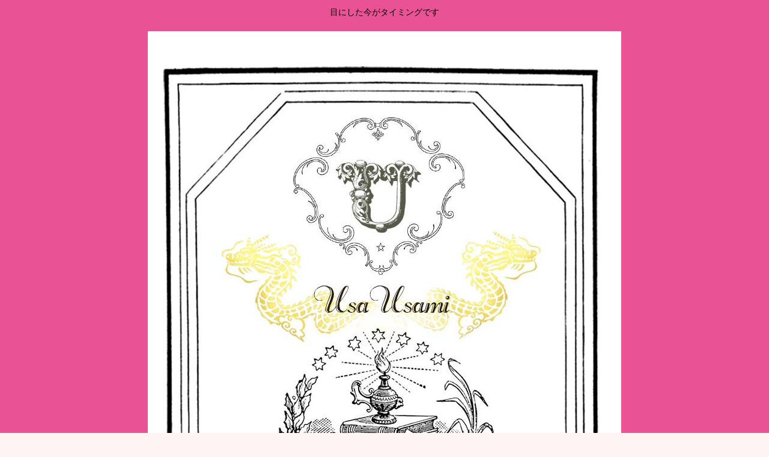

--- FILE ---
content_type: text/html; charset=UTF-8
request_url: https://usami3312.com/tag/%E5%86%B7%E3%81%9F%E3%81%84%E3%82%82%E3%81%AE/
body_size: 69810
content:
<!doctype html><html lang="ja" prefix="og: https://ogp.me/ns#"><head><meta charset="utf-8"><meta http-equiv="X-UA-Compatible" content="IE=edge"><meta name="viewport" content="width=device-width, initial-scale=1.0, viewport-fit=cover"/><meta name="referrer" content="no-referrer-when-downgrade"/><link rel="preconnect dns-prefetch" href="//www.googletagmanager.com"><link rel="preconnect dns-prefetch" href="//www.google-analytics.com"><link rel="preconnect dns-prefetch" href="//ajax.googleapis.com"><link rel="preconnect dns-prefetch" href="//cdnjs.cloudflare.com"><link rel="preconnect dns-prefetch" href="//pagead2.googlesyndication.com"><link rel="preconnect dns-prefetch" href="//googleads.g.doubleclick.net"><link rel="preconnect dns-prefetch" href="//tpc.googlesyndication.com"><link rel="preconnect dns-prefetch" href="//ad.doubleclick.net"><link rel="preconnect dns-prefetch" href="//www.gstatic.com"><link rel="preconnect dns-prefetch" href="//cse.google.com"><link rel="preconnect dns-prefetch" href="//fonts.gstatic.com"><link rel="preconnect dns-prefetch" href="//fonts.googleapis.com"><link rel="preconnect dns-prefetch" href="//cms.quantserve.com"><link rel="preconnect dns-prefetch" href="//secure.gravatar.com"><link rel="preconnect dns-prefetch" href="//cdn.syndication.twimg.com"><link rel="preconnect dns-prefetch" href="//cdn.jsdelivr.net"><link rel="preconnect dns-prefetch" href="//images-fe.ssl-images-amazon.com"><link rel="preconnect dns-prefetch" href="//completion.amazon.com"><link rel="preconnect dns-prefetch" href="//m.media-amazon.com"><link rel="preconnect dns-prefetch" href="//i.moshimo.com"><link rel="preconnect dns-prefetch" href="//aml.valuecommerce.com"><link rel="preconnect dns-prefetch" href="//dalc.valuecommerce.com"><link rel="preconnect dns-prefetch" href="//dalb.valuecommerce.com"><title>冷たいもの | USAMI ROOM</title><link rel="canonical" href="https://usami3312.com/tag/%E5%86%B7%E3%81%9F%E3%81%84%E3%82%82%E3%81%AE/"/><script type="application/ld+json" class="aioseo-schema">
			{"@context":"https:\/\/schema.org","@graph":[{"@type":"WebSite","@id":"https:\/\/usami3312.com\/#website","url":"https:\/\/usami3312.com\/","name":"USAMI  ROOM","description":"\u76ee\u306b\u3057\u305f\u4eca\u304c\u30bf\u30a4\u30df\u30f3\u30b0\u3067\u3059","publisher":{"@id":"https:\/\/usami3312.com\/#organization"}},{"@type":"Organization","@id":"https:\/\/usami3312.com\/#organization","name":"USAMI  ROOM","url":"https:\/\/usami3312.com\/"},{"@type":"BreadcrumbList","@id":"https:\/\/usami3312.com\/tag\/%E5%86%B7%E3%81%9F%E3%81%84%E3%82%82%E3%81%AE\/#breadcrumblist","itemListElement":[{"@type":"ListItem","@id":"https:\/\/usami3312.com\/#listItem","position":"1","item":{"@type":"WebPage","@id":"https:\/\/usami3312.com\/","name":"\u30db\u30fc\u30e0","description":"\u76ee\u306b\u3057\u305f\u4eca\u304c\u30bf\u30a4\u30df\u30f3\u30b0\u3067\u3059","url":"https:\/\/usami3312.com\/"},"nextItem":"https:\/\/usami3312.com\/tag\/%e5%86%b7%e3%81%9f%e3%81%84%e3%82%82%e3%81%ae\/#listItem"},{"@type":"ListItem","@id":"https:\/\/usami3312.com\/tag\/%e5%86%b7%e3%81%9f%e3%81%84%e3%82%82%e3%81%ae\/#listItem","position":"2","item":{"@type":"WebPage","@id":"https:\/\/usami3312.com\/tag\/%e5%86%b7%e3%81%9f%e3%81%84%e3%82%82%e3%81%ae\/","name":"\u51b7\u305f\u3044\u3082\u306e","url":"https:\/\/usami3312.com\/tag\/%e5%86%b7%e3%81%9f%e3%81%84%e3%82%82%e3%81%ae\/"},"previousItem":"https:\/\/usami3312.com\/#listItem"}]},{"@type":"CollectionPage","@id":"https:\/\/usami3312.com\/tag\/%E5%86%B7%E3%81%9F%E3%81%84%E3%82%82%E3%81%AE\/#collectionpage","url":"https:\/\/usami3312.com\/tag\/%E5%86%B7%E3%81%9F%E3%81%84%E3%82%82%E3%81%AE\/","name":"\u51b7\u305f\u3044\u3082\u306e | USAMI ROOM","inLanguage":"ja","isPartOf":{"@id":"https:\/\/usami3312.com\/#website"},"breadcrumb":{"@id":"https:\/\/usami3312.com\/tag\/%E5%86%B7%E3%81%9F%E3%81%84%E3%82%82%E3%81%AE\/#breadcrumblist"}}]}
		</script><meta property="og:type" content="website"><meta property="og:description" content="「冷たいもの」の記事一覧です。"><meta property="og:title" content="冷たいもの"><meta property="og:url" content="https://usami3312.com/tag/%E5%86%B7%E3%81%9F%E3%81%84%E3%82%82%E3%81%AE/"><meta property="og:image" content="https://usami3312.com/wp-content/themes/cocoon-master/screenshot.jpg"><meta property="og:site_name" content="USAMI ROOM"><meta property="og:locale" content="ja_JP"><meta property="article:published_time" content="2019-01-21T13:49:09+09:00"/><meta property="article:modified_time" content="2020-10-10T19:43:21+09:00"/><meta property="article:section" content="スピリチュアル"><meta property="article:tag" content="冷たいもの"><meta property="article:tag" content="小青竜湯"><meta property="article:tag" content="水毒"><meta property="article:tag" content="白湯"><meta property="article:tag" content="花粉症対策"><meta name="twitter:card" content="summary"><meta property="twitter:description" content="「冷たいもの」の記事一覧です。"><meta property="twitter:title" content="冷たいもの"><meta property="twitter:url" content="https://usami3312.com/tag/%E5%86%B7%E3%81%9F%E3%81%84%E3%82%82%E3%81%AE/"><meta name="twitter:image" content="https://usami3312.com/wp-content/themes/cocoon-master/screenshot.jpg"><meta name="twitter:domain" content="usami3312.com"><link rel='dns-prefetch' href='//ajax.googleapis.com'/><link rel='dns-prefetch' href='//cdnjs.cloudflare.com'/><link rel="alternate" type="application/rss+xml" title="USAMI  ROOM &raquo; フィード" href="https://usami3312.com/feed/"/><link rel="alternate" type="application/rss+xml" title="USAMI  ROOM &raquo; コメントフィード" href="https://usami3312.com/comments/feed/"/><link rel="alternate" type="application/rss+xml" title="USAMI  ROOM &raquo; 冷たいもの タグのフィード" href="https://usami3312.com/tag/%e5%86%b7%e3%81%9f%e3%81%84%e3%82%82%e3%81%ae/feed/"/><script src="https://ajax.googleapis.com/ajax/libs/jquery/1.12.4/jquery.min.js?ver=1.12.4" id="jquery-core-js"></script><script src="https://cdnjs.cloudflare.com/ajax/libs/jquery-migrate/1.4.1/jquery-migrate.min.js?ver=1.4.1" id="jquery-migrate-js"></script><meta name="robots" content="noindex,follow"><link rel="canonical" href="https://usami3312.com/tag/%E5%86%B7%E3%81%9F%E3%81%84%E3%82%82%E3%81%AE/"><meta name="description" content="「冷たいもの」の記事一覧です。"><link rel="icon" href="https://usami3312.com/wp-content/uploads/2018/11/cropped-056-32x32.jpg" sizes="32x32"/><link rel="icon" href="https://usami3312.com/wp-content/uploads/2018/11/cropped-056-192x192.jpg" sizes="192x192"/><link rel="apple-touch-icon" href="https://usami3312.com/wp-content/uploads/2018/11/cropped-056-180x180.jpg"/><meta name="msapplication-TileImage" content="https://usami3312.com/wp-content/uploads/2018/11/cropped-056-270x270.jpg"/><style>img:is([sizes=auto i],[sizes^="auto,"i]){contain-intrinsic-size:3000px 1500px}.faw::before{font-family:FontAwesome;padding-right:4px}.entry-card,.related-entry-card{position:relative;height:100%}.entry-card-thumb,.widget-entry-card-thumb,.related-entry-card-thumb,.carousel-entry-card-thumb{float:left;margin-top:3px;position:relative}.entry-card-content,.related-entry-card-content{padding-bottom:1.2em}.entry-card-title,.related-entry-card-title{font-size:18px;margin:0 0 5px 0;line-height:1.6;font-weight:bold}.entry-card-snippet,.related-entry-card-snippet{font-size:.8em;max-height:7.8em;line-height:1.3;overflow:hidden}.entry-card-meta,.related-entry-card-meta{bottom:0;position:absolute;right:0;text-align:right;line-height:1}.entry-categories-tags{margin-bottom:18px}.sns-share,.sns-follow{margin:24px 0}.sns-share-message,.sns-follow-message{text-align:center;margin-bottom:3px}body,.header,.appeal{background-position:top center;background-repeat:no-repeat;background-size:100% auto}body.ba-fixed,.ba-fixed.header,.ba-fixed.appeal{background-attachment:fixed}.entry-category,.post-date,.post-update,.post-author,.amp-back{padding:2px;display:inline;font-size:.7em}.search-edit,input[type=text],input[type=password],input[type=date],input[type=datetime],input[type=email],input[type=number],input[type=search],input[type=tel],input[type=time],input[type=url],textarea,select{padding:11px;border:1px solid #ccc;border-radius:4px;font-size:18px;width:100%}.fz-12px{font-size:12px}.fz-13px{font-size:13px}.fz-14px{font-size:14px}.fz-15px{font-size:15px}.fz-16px{font-size:16px}.fz-17px{font-size:17px}.fz-18px{font-size:18px}.fz-19px{font-size:19px}.fz-20px{font-size:20px}.fz-21px{font-size:21px}.fz-22px{font-size:22px}.fz-24px{font-size:24px}.fz-28px{font-size:28px}.fz-32px{font-size:32px}.fz-36px{font-size:36px}.fz-40px{font-size:40px}.fz-44px{font-size:44px}.fz-48px{font-size:48px}.fw-100{font-weight:100}.fw-200{font-weight:200}.fw-300{font-weight:300}.fw-400{font-weight:400}.fw-500{font-weight:500}.fw-600{font-weight:600}.fw-700{font-weight:700}.fw-800{font-weight:800}.fw-900{font-weight:900}.ff-meiryo,.wf-loading body{font-family:Meiryo,"Hiragino Kaku Gothic ProN","Hiragino Sans",sans-serif}.ff-yu-gothic{font-family:"Yu Gothic",Meiryo,"Hiragino Kaku Gothic ProN","Hiragino Sans",sans-serif}.ff-ms-pgothic{font-family:"MS PGothic","Hiragino Kaku Gothic ProN","Hiragino Sans",Meiryo,sans-serif}.ff-noto-sans-jp,.wf-active .ff-noto-sans-jp{font-family:"Noto Sans JP",sans-serif}.ff-noto-serif-jp,.wf-active .ff-noto-serif-jp{font-family:"Noto Serif JP",sans-serif}.ff-mplus-1p,.wf-active .ff-mplus-1p{font-family:"M PLUS 1p",sans-serif}.ff-rounded-mplus-1c,.wf-active .ff-rounded-mplus-1c{font-family:"M PLUS Rounded 1c",sans-serif}.ff-kosugi,.wf-active .ff-kosugi{font-family:"Kosugi",sans-serif}.ff-kosugi-maru,.wf-active .ff-kosugi-maru{font-family:"Kosugi Maru",sans-serif}.ff-sawarabi-gothic,.wf-active .ff-sawarabi-gothic{font-family:"Sawarabi Gothic",sans-serif}.ff-sawarabi-mincho,.wf-active .ff-sawarabi-mincho{font-family:"Sawarabi Mincho",sans-serif}.sub-caption{font-family:Tunga,"Trebuchet MS",Tahoma,Verdana,"Segoe UI","Hiragino Kaku Gothic ProN","Hiragino Sans",Meiryo,sans-serif;font-weight:400;font-size:.75em;opacity:.5}span.sub-caption{opacity:.8}*{padding:0;margin:0;box-sizing:border-box;word-wrap:break-word;overflow-wrap:break-word}.container{padding-right:constant(safe-area-inset-right);padding-left:constant(safe-area-inset-left);padding-right:env(safe-area-inset-right);padding-left:env(safe-area-inset-left)}body{font-family:"Hiragino Kaku Gothic ProN","Hiragino Sans",Meiryo,sans-serif;font-size:18px;color:#333;line-height:1.8;margin:0;overflow-wrap:break-word;background-color:#f4f5f7;text-size-adjust:100%;-webkit-text-size-adjust:100%;-moz-text-size-adjust:100%;background-attachment:fixed}a{color:#1967d2}a:hover{color:#e53900}ol,ul{padding-left:40px}ul{list-style-type:disc}hr{color:#eee}.cf::after{clear:both;content:"";display:block}.header-container,.main,.sidebar,.footer{background-color:#fff}.wrap{width:1256px;margin:0 auto}.content-in{display:flex;justify-content:space-between;flex-wrap:wrap}.main{width:860px;padding:20px 29px;border:1px solid transparent;border-radius:4px;position:relative}.no-sidebar .content .main{margin:0;width:100%}.no-scrollable-main .main{height:100%}.main-scroll{position:-webkit-sticky;position:sticky;top:0;margin-top:2em}@media all and (-ms-high-contrast:none){.main-scroll{position:static;top:auto}.logo{height:100%}}.publisher{display:none}#wpadminbar{font-size:13px}.wp-caption{margin:1em 0}.aligncenter{display:block;margin-right:auto;margin-left:auto}.alignleft{float:left;margin-right:10px;margin-bottom:10px}.alignright{float:right;margin-left:10px;margin-bottom:10px}.wp-caption{padding-top:4px;border:1px solid #eee;border-radius:3px;background-color:#f5f6f7;text-align:center;max-width:100%}.wp-caption .wp-caption-text,.gallery .gallery-caption{font-size:.8em;margin:2px}.wp-caption img{margin:0;padding:0;border:0 none}.wp-caption-dd{margin:0;padding:0 4px 5px;font-size:11px;line-height:17px}img.alignright{display:inline-block;margin:0 0 1em 1.5em}img.alignleft{display:inline-block;margin:0 1.5em 1em 0}.comment-btn{margin:24px 0;cursor:pointer}label{cursor:pointer}.sitemap li a::before{display:none}.content-top,.content-bottom{margin:1em 0}figure{margin:0}img{max-width:100%;height:auto;border:0}.circle-image img{border-radius:50%}.iwe-border img,.iwe-border amp-img{border:1px solid #ccc}.iwe-border-bold img,.iwe-border-bold amp-img{border:4px solid #eee}.iwe-shadow img,.iwe-shadow amp-img{box-shadow:5px 5px 15px #eee}.iwe-shadow-paper img,.iwe-shadow-paper amp-img{box-shadow:0 2px 2px 0 rgba(0,0,0,.16),0 0 0 1px rgba(0,0,0,.08)}.entry-card-thumb,.author-thumb,.blogcard-thumbnail,.related-entry-card-thumb,.popular-entry-card-thumb,.new-entry-card-thumb{margin-right:1.6%}.ect-vertical-card .entry-card-thumb,.rect-vertical-card .related-entry-card-thumb{margin:0}.ib-right .blogcard-thumbnail,.eb-right .blogcard-thumbnail{margin-right:0;margin-left:1.4%}.no-thumbnail .card-thumb,.no-thumbnail .widget-entry-card-pv{display:none}.no-thumbnail .card-content,.no-thumbnail .widget-entry-cards .widget-entry-card-content,.no-thumbnail .rect-mini-card .related-entry-card-content{margin:0}.no-thumbnail .widget-entry-cards div.widget-entry-card-content{font-size:18px;margin-bottom:.6em}.no-thumbnail .widget-entry-cards.large-thumb-on .card-title{max-height:none;position:static}.no-thumbnail .entry-card-meta{position:static;background-color:transparent;margin-top:.4em}.no-thumbnail .entry-card-snippet,.no-thumbnail .related-entry-card-snippet{max-height:10.4em}.no-thumbnail .entry-card-day{display:inline}.no-thumbnail .entry-card-meta .entry-card-categorys{display:inline}.no-thumbnail .entry-card-meta .entry-card-categorys>span{margin-left:.6em}img.emoji{display:inline;width:1em;height:auto;vertical-align:text-bottom;margin-right:.1em}.header{height:100%;flex-shrink:0}.header-in{display:flex;flex-direction:column;justify-content:center}.tagline{text-align:center;font-size:14px;margin:.6em 1em}.logo{text-align:center}.logo-image span,.logo-image a{display:inline-block;max-width:100%}.site-name-text-link{color:#333;text-decoration:none;font-weight:normal}.site-name-text-link:hover{color:inherit}.site-name-text{font-size:28px}.logo-text{padding:20px 0 30px;font-size:1em}.logo-image{padding:10px 0;font-size:inherit}.header-container-in.hlt-top-menu{display:flex;justify-content:space-between;align-items:center;align-content:center}.header-container-in.hlt-top-menu .wrap{width:auto}.header-container-in.hlt-top-menu .header{background-image:none}.header-container-in.hlt-top-menu .logo-text{padding:0;display:flex;align-items:center;align-content:center}.header-container-in.hlt-top-menu .logo-image{padding:0;margin:0}.header-container-in.hlt-top-menu .site-name-text-link{margin:0 16px;display:block}.header-container-in.hlt-top-menu .site-name-text{font-size:22px;white-space:nowrap}.header-container-in.hlt-top-menu .tagline{display:none}.header-container-in.hlt-top-menu .logo-header{max-height:60px}.header-container-in.hlt-top-menu .logo-header .site-name{margin:0}.header-container-in.hlt-top-menu .logo-header img{max-height:60px;height:auto;vertical-align:middle}.header-container-in.hlt-top-menu amp-img{max-width:160px;max-height:60px}.header-container-in.hlt-top-menu amp-img img{height:auto}.header-container-in.hlt-top-menu .navi{width:100%}.header-container-in.hlt-top-menu.hlt-tm-small .site-name-text-link{margin:0 16px}.header-container-in.hlt-top-menu.hlt-tm-small .site-name-text{font-size:20px}.header-container-in.hlt-top-menu.hlt-tm-small .logo-header{max-height:40px}.header-container-in.hlt-top-menu.hlt-tm-small .logo-header img{max-height:40px}.header-container-in.hlt-top-menu.hlt-tm-small .navi-in>ul>li,.header-container-in.hlt-top-menu.hlt-tm-small .navi-in>ul>.menu-item-has-description>a>.caption-wrap{line-height:40px;height:40px;display:block}.header-container-in.hlt-top-menu.hlt-tm-small .item-description{display:none}.hlt-tm-right .navi-in>ul{justify-content:flex-end}.header-container-in.hlt-center-logo-top-menu{display:flex;flex-direction:column-reverse}.fixed-header .cl-slim .logo-header{max-height:40px}.fixed-header .cl-slim .logo-header img{max-height:40px}.cl-slim .navi-in>ul li{height:40px;line-height:40px}.cl-slim .navi-in>ul li .sub-menu ul{top:-40px}.cl-slim .navi-in>ul li.menu-item-has-description>a>.caption-wrap{height:40px;line-height:16px;font-size:14px;padding-top:6px}.navi{background-color:#fff}.navi-in a{position:relative}.navi-in .has-icon{position:absolute;right:6px;top:0;display:inline-block;opacity:.7;font-size:11px}.navi-in>ul{padding:0;margin:0;list-style:none;display:flex;flex-wrap:wrap;justify-content:center;text-align:center}.navi-in>ul li{display:block;width:176px;height:60px;line-height:60px;position:relative}.navi-in>ul li:hover>ul{display:block}.navi-in>ul .menu-item-has-description>a>.caption-wrap{line-height:21.4285714286px;display:flex;flex-wrap:wrap;justify-content:center;align-items:center;align-content:center;height:60px}.navi-in>ul .menu-item-has-description>a>.caption-wrap>div{width:100%}.navi-in>ul .sub-menu{display:none;position:absolute;margin:0;min-width:240px;list-style:none;padding:0;background-color:#fafbfc;z-index:99;text-align:left}.navi-in>ul .sub-menu li{width:auto}.navi-in>ul .sub-menu a{padding-left:16px;padding-right:16px}.navi-in>ul .sub-menu ul{top:-60px;left:240px;position:relative}.navi-in a{color:#333;text-decoration:none;display:block;font-size:16px;transition:all .3s ease-in-out}.navi-in a:hover{background-color:#f5f8fa;transition:all .3s ease-in-out;color:#333}.navi-in a:hover>ul{display:block}.navi-in>.menu-mobile{display:none}.navi-in>.menu-mobile .sub-menu{display:none}.navi-footer-in>.menu-footer{padding:0;margin:0;list-style:none;display:flex;flex-wrap:wrap;justify-content:flex-end;text-align:center;margin:0}.navi-footer-in>.menu-footer li{width:120px;border-left:1px solid #ddd}.navi-footer-in>.menu-footer li:last-child{border-right:1px solid #ddd}.navi-footer-in a{color:#333;text-decoration:none;display:block;font-size:14px;transition:all .3s ease-in-out}.navi-footer-in a:hover{background-color:#f5f8fa;transition:all .3s ease-in-out;color:#333}.a-wrap{text-decoration:none;display:block;color:#333;padding:1.5%;margin-bottom:3%;transition:all .3s ease-in-out}.a-wrap:hover{background-color:#f5f8fa;transition:all .3s ease-in-out;color:#333}.card-thumb img{width:100%}.entry-card-thumb{width:320px}.related-entry-card-thumb{width:160px}.cat-label{position:absolute;top:.3em;left:.3em;border:1px solid #eee;font-size:11px;color:#fff;background-color:rgba(51,51,51,.7);padding:1px 5px;max-width:80%;white-space:nowrap;overflow:hidden;text-overflow:ellipsis}.entry-card-content{margin-left:330px}.entry-card-info>*{font-size:.7em;padding:2px}.entry-card-meta .entry-card-categorys{display:none}.e-card-info .post-author{display:flex;flex-wrap:wrap;justify-content:flex-end;align-items:center}.post-author-image{margin-right:3px}.post-author-image img{border-radius:50%}.e-card-info{display:flex;flex-wrap:wrap;justify-content:flex-end;align-items:center}.e-card-info>span{margin-right:4px}.ect-vertical-card{display:flex;flex-wrap:wrap;justify-content:space-between}.ect-vertical-card .entry-card-wrap{width:49.5%;display:inline-block;margin-bottom:12px}.ect-vertical-card .entry-card-wrap .entry-card-thumb{width:100%;float:none}.ect-vertical-card .entry-card-wrap .entry-card-thumb img{width:100%}.ect-vertical-card .entry-card-wrap .entry-card-content{margin:0}.ect-vertical-card .entry-card-wrap .post-date,.ect-vertical-card .entry-card-wrap .post-update{margin-right:0}.ect-vertical-card.ect-tile-card .a-wrap{margin:0 .25% 12px}.ect-vertical-card.ect-tile-card .entry-card-content{padding:0}.ect-vertical-card.ect-tile-card .card-snippet{padding:0;margin:0}.ect-vertical-card.ect-tile-card .card-meta{position:static}.ect-vertical-card.ect-tile-card .a-wrap{margin:0 .16666% 12px}.ect-2-columns>*{width:49.5%;display:inline-block}.ect-3-columns{justify-content:space-around}.ect-3-columns .entry-card-wrap{width:33%;padding:7px}.ect-3-columns .entry-card-snippet{max-height:4em;overflow:hidden}.ect-3-columns>*{width:33%;display:inline-block}.ecb-entry-border .entry-card-wrap{border:1px solid #ccc}.entry-card-day span:last-child{margin-right:0}.front-top-page .ect-big-card-first .a-wrap:first-of-type .card-thumb,.ect-big-card .card-thumb{float:none;width:100%}.front-top-page .ect-big-card-first .a-wrap:first-of-type .card-content,.ect-big-card .card-content{margin:0}.date-tags{line-height:.8;text-align:right;margin-bottom:1em}.post-date,.post-update,.post-author,.amp-back{margin-right:8px}.related-entry-post-date{margin-right:0}.breadcrumb{margin:1em .4em;color:#777;font-size:13px}.breadcrumb div{display:inline}.breadcrumb .sp{margin:0 10px}.breadcrumb a{text-decoration:none;color:#777}.breadcrumb.sbp-main-before,.breadcrumb.sbp-footer-before,.breadcrumb.pbp-main-before,.breadcrumb.pbp-footer-before{background-color:#fff;margin:12px auto 0;padding:.6em 1em}.breadcrumb.sbp-main-before+.content,.breadcrumb.pbp-main-before+.content{margin-top:12px}.breadcrumb-caption{margin:0 3px}.sns-buttons{display:flex;align-items:center}.sns-buttons a{display:block;background-color:#333;text-align:center;color:#fff;text-decoration:none;border-radius:4px;height:45px}.sns-buttons a:hover{opacity:.7;color:#fff;transition:all .3s ease-in-out}.sns-share a,.sns-follow a{cursor:pointer}.bc-brand-color.sns-share .twitter-button,.bc-brand-color.sns-follow .twitter-button{background-color:#1da1f2}.bc-brand-color.sns-share .facebook-button,.bc-brand-color.sns-follow .facebook-button{background-color:#3b5998}.bc-brand-color.sns-share .hatebu-button,.bc-brand-color.sns-follow .hatebu-button{background-color:#2c6ebd}.bc-brand-color.sns-share .google-plus-button,.bc-brand-color.sns-follow .google-plus-button{background-color:#dd4b39}.bc-brand-color.sns-share .pocket-button,.bc-brand-color.sns-follow .pocket-button{background-color:#ef4056}.bc-brand-color.sns-share .line-button,.bc-brand-color.sns-follow .line-button{background-color:#00c300}.bc-brand-color.sns-share .website-button,.bc-brand-color.sns-follow .website-button{background-color:#002561}.bc-brand-color.sns-share .instagram-button,.bc-brand-color.sns-follow .instagram-button{background-color:#405de6}.bc-brand-color.sns-share .pinterest-button,.bc-brand-color.sns-follow .pinterest-button{background-color:#bd081c}.bc-brand-color.sns-share .youtube-button,.bc-brand-color.sns-follow .youtube-button{background-color:#cd201f}.bc-brand-color.sns-share .linkedin-button,.bc-brand-color.sns-follow .linkedin-button{background-color:#0077b5}.bc-brand-color.sns-share .note-button,.bc-brand-color.sns-follow .note-button{background-color:#41c9b4}.bc-brand-color.sns-share .soundcloud-button,.bc-brand-color.sns-follow .soundcloud-button{background-color:#f80}.bc-brand-color.sns-share .flickr-button,.bc-brand-color.sns-follow .flickr-button{background-color:#111}.bc-brand-color.sns-share .amazon-button,.bc-brand-color.sns-follow .amazon-button{background-color:#f90}.bc-brand-color.sns-share .rakuten-room-button,.bc-brand-color.sns-follow .rakuten-room-button{background-color:#c61e79}.bc-brand-color.sns-share .slack-button,.bc-brand-color.sns-follow .slack-button{background-color:#e01563}.bc-brand-color.sns-share .github-button,.bc-brand-color.sns-follow .github-button{background-color:#4078c0}.bc-brand-color.sns-share .codepen-button,.bc-brand-color.sns-follow .codepen-button{background-color:#333}.bc-brand-color.sns-share .feedly-button,.bc-brand-color.sns-follow .feedly-button{background-color:#2bb24c}.bc-brand-color.sns-share .rss-button,.bc-brand-color.sns-follow .rss-button{background-color:#f26522}.bc-brand-color-white.sns-share a,.bc-brand-color-white.sns-follow a{background-color:#fff;font-weight:500;border:1px solid #333;color:#333}.bc-brand-color-white.sns-share a:hover,.bc-brand-color-white.sns-follow a:hover{opacity:.5}.bc-brand-color-white.sns-share .twitter-button,.bc-brand-color-white.sns-follow .twitter-button{color:#1da1f2;border-color:#1da1f2}.bc-brand-color-white.sns-share .facebook-button,.bc-brand-color-white.sns-follow .facebook-button{color:#3b5998;border-color:#3b5998}.bc-brand-color-white.sns-share .hatebu-button,.bc-brand-color-white.sns-follow .hatebu-button{color:#2c6ebd;border-color:#2c6ebd}.bc-brand-color-white.sns-share .google-plus-button,.bc-brand-color-white.sns-follow .google-plus-button{color:#dd4b39;border-color:#dd4b39}.bc-brand-color-white.sns-share .pocket-button,.bc-brand-color-white.sns-follow .pocket-button{color:#ef4056;border-color:#ef4056}.bc-brand-color-white.sns-share .line-button,.bc-brand-color-white.sns-follow .line-button{color:#00c300;border-color:#00c300}.bc-brand-color-white.sns-share .website-button,.bc-brand-color-white.sns-follow .website-button{color:#002561;border-color:#002561}.bc-brand-color-white.sns-share .instagram-button,.bc-brand-color-white.sns-follow .instagram-button{color:#405de6;border-color:#405de6}.bc-brand-color-white.sns-share .pinterest-button,.bc-brand-color-white.sns-follow .pinterest-button{color:#bd081c;border-color:#bd081c}.bc-brand-color-white.sns-share .youtube-button,.bc-brand-color-white.sns-follow .youtube-button{color:#cd201f;border-color:#cd201f}.bc-brand-color-white.sns-share .linkedin-button,.bc-brand-color-white.sns-follow .linkedin-button{color:#0077b5;border-color:#0077b5}.bc-brand-color-white.sns-share .note-button,.bc-brand-color-white.sns-follow .note-button{color:#41c9b4;border-color:#41c9b4}.bc-brand-color-white.sns-share .soundcloud-button,.bc-brand-color-white.sns-follow .soundcloud-button{color:#f80;border-color:#f80}.bc-brand-color-white.sns-share .soundcloud-button,.bc-brand-color-white.sns-follow .soundcloud-button{color:#f80;border-color:#f80}.bc-brand-color-white.sns-share .flickr-button,.bc-brand-color-white.sns-follow .flickr-button{color:#111;border-color:#111}.bc-brand-color-white.sns-share .amazon-button,.bc-brand-color-white.sns-follow .amazon-button{color:#f90;border-color:#f90}.bc-brand-color-white.sns-share .rakuten-room-button,.bc-brand-color-white.sns-follow .rakuten-room-button{color:#c61e79;border-color:#c61e79}.bc-brand-color-white.sns-share .slack-button,.bc-brand-color-white.sns-follow .slack-button{color:#e01563;border-color:#e01563}.bc-brand-color-white.sns-share .github-button,.bc-brand-color-white.sns-follow .github-button{color:#4078c0;border-color:#4078c0}.bc-brand-color-white.sns-share .codepen-button,.bc-brand-color-white.sns-follow .codepen-button{color:#333;border-color:#333}.bc-brand-color-white.sns-share .feedly-button,.bc-brand-color-white.sns-follow .feedly-button{color:#2bb24c;border-color:#2bb24c}.bc-brand-color-white.sns-share .rss-button,.bc-brand-color-white.sns-follow .rss-button{color:#f26522;border-color:#f26522}.ss-top{margin-top:0;margin-bottom:0}.ss-top .sns-share-message{display:none}.sns-share.ss-col-1 a{width:100%}.sns-share.ss-col-2 a{width:49%}.sns-share.ss-col-4 a{width:24%}.sns-share.ss-col-5 a{width:19%}.sns-share.ss-col-6 a{width:16%}.sns-share.ss-high-and-low-lc a,.sns-share.ss-high-and-low-cl a{display:flex;align-content:center;line-height:16px}.sns-share.ss-high-and-low-lc a .social-icon,.sns-share.ss-high-and-low-cl a .social-icon,.sns-share.ss-high-and-low-lc a .button-caption,.sns-share.ss-high-and-low-cl a .button-caption{display:block;font-size:16px;margin:0}.sns-share.ss-high-and-low-lc a .social-icon.button-caption,.sns-share.ss-high-and-low-cl a .social-icon.button-caption,.sns-share.ss-high-and-low-lc a .button-caption.button-caption,.sns-share.ss-high-and-low-cl a .button-caption.button-caption{font-size:12px}.sns-share.ss-high-and-low-lc a{flex-direction:column}.sns-share.ss-high-and-low-lc a>span{padding-top:3px}.sns-share.ss-high-and-low-cl a{flex-direction:column-reverse}.sns-share-buttons{flex-wrap:wrap;justify-content:space-around;align-content:center}.sns-share-buttons a{width:32%;margin-bottom:8px;font-size:18px;display:inline-flex;align-content:center;align-items:center;justify-content:center;position:relative}.sns-share-buttons a .button-caption{font-size:16px;margin-left:10px}.sns-share-buttons a .share-count{position:absolute;right:3px;bottom:3px;font-size:12px;line-height:1}.share-menu-content .sns-share-buttons a{width:24%}.sbc-hide .share-count{display:none}.copy-info{display:none;padding:1em 2em;color:#fff;border-radius:8px;position:fixed;top:50%;left:50%;transform:translate(-50%,-50%);background-color:#333;opacity:.8;box-shadow:0 4px 8px #777;z-index:2}.content{margin-top:24px}.entry-title,.archive-title{font-size:26px;margin:16px 0;line-height:1.3}.archive-title span{margin-right:10px}.entry-content{margin-top:1em;margin-bottom:3em}pre,pre *{line-height:1.6;word-wrap:normal}.entry-categories-tags>div{margin-bottom:.5em}.entry-categories-tags .tax-icon{margin-right:.4em}.ctdt-one-row>div{display:inline-block}.ctdt-category-only .entry-tags{display:none}.ctdt-tag-only .entry-categories{display:none}.ctdt-none{display:none}.cat-link{color:#fff;text-decoration:none;display:inline-block;margin-right:5px;padding:2px 6px;font-size:12px;background-color:#333;border-radius:2px;word-break:break-all}.cat-link:hover{opacity:.5;color:#fff}.tag-link,.comment-reply-link{color:#333;text-decoration:none;display:inline-block;margin-right:5px;padding:1px 5px;font-size:12px;border:1px solid #999;border-radius:2px;word-break:break-all}.tag-link:hover,.comment-reply-link:hover{background-color:#f5f8fa;transition:all .3s ease-in-out;color:#333}table{margin-bottom:20px;max-width:100%;width:100%;border-collapse:collapse;border-spacing:0}table th{background-color:#f5f6f7}table tr:nth-of-type(2n+1){background-color:#fafbfc}table th,table td{border:1px solid #eee;padding:6px}.scrollable-table{-webkit-overflow-scrolling:touch;margin:0}.scrollable-table.stfc-sticky tr>*:first-child{background-color:#e9eff2;color:#333;position:sticky;position:-webkit-sticky;left:0;z-index:2}.scrollable-table table{border-collapse:collapse;max-width:none;margin:0}.scrollable-table th{background-color:#eee}.scrollable-table th,.scrollable-table td{padding:3px 5px;white-space:nowrap}.scrollable-table{overflow-x:auto!important;overflow-y:hidden!important}figure.wp-block-table table{width:auto}figure.wp-block-table.alignwide table,figure.wp-block-table.alignfull table{width:100%}.main figure.wp-block-table{width:auto;max-width:100%;display:block}figure.wp-block-table table{margin-right:auto}figure.wp-block-table.aligncenter table{margin-left:auto}figure.wp-block-table.alignright table{margin-left:0}.scroll-hint-icon-wrap{overflow:hidden}.article dd{margin-left:40px}.article ul li,.article ol li{margin:.2em}.article .wp-block-gallery ul{padding-left:0}.article h1,.article h2,.article h3,.article h4,.article h5,.article h6{line-height:1.25;font-weight:bold}.article h4,.article h5,.article h6{font-size:20px;padding:9px 10px}.article h2{font-size:24px;padding:25px;background-color:#f5f6f7;border-radius:2px}.article h3{border-left:7px solid #888;border-right:1px solid #ddd;border-top:1px solid #ddd;border-bottom:1px solid #ddd;font-size:22px;padding:12px 20px}.article h4{border-top:2px solid #ddd;border-bottom:2px solid #ddd}.article h5{border-bottom:2px solid #ddd}.article h6{border-bottom:1px solid #ddd}.article .column-wrap h1,.article .column-wrap h2,.article .column-wrap h3,.article .column-wrap h4,.article .column-wrap h5,.article .column-wrap h6{margin-top:0}blockquote{background-color:#fafbfc;border:1px solid #ddd;padding:1.2em;position:relative}blockquote::before,blockquote::after{color:#C8C8C8;font-family:serif;position:absolute;font-size:300%}blockquote::before{content:"“";line-height:1.1;left:10px;top:0}blockquote::after{content:"”";line-height:0;right:10px;bottom:0}blockquote cite{font-size:.7em}.footer-meta{font-size:.8em;text-align:right}.author-info .post-author{font-size:14px}.content-only .header-container,.content-only .appeal,.content-only .ad-area,.content-only .sns-share,.content-only .date-tags,.content-only .sns-follow,.content-only .article-footer,.content-only .under-entry-content,.content-only .breadcrumb,.content-only .main-scroll,.content-only .footer,.content-only .go-to-top-button,.content-only .notice-area,.content-only .content-top,.content-only .content-bottom,.content-only .recommended{display:none}.content-only .carousel{display:none!important}span.external-icon,span.internal-icon{margin-left:3px;font-size:.8em}.login-user-only{text-align:center;padding:2em;background-color:#fafbfc;border:1px solid #ccc}.no-post-date .post-date,.no-post-update .post-update,.no-post-author .author-info{display:none}.read-time{text-align:center;font-size:.7em;border-top:4px double #eee;border-bottom:4px double #eee;margin:0 3%;margin-bottom:1em}.eye-catch-wrap{display:flex}.eye-catch{position:relative;margin-bottom:.6em;max-width:100%}.eye-catch .cat-label{position:absolute;right:auto;top:.4em;bottom:auto;left:.4em;font-size:14px;padding:2px 8px;opacity:.9;border:1px solid #eee}.eye-catch img{vertical-align:bottom}.eye-catch-caption{color:#fff;position:absolute;bottom:0;padding:2em .6em .2em;text-align:right;width:100%;font-size:.9em;background:linear-gradient(180deg,transparent,#555);opacity:.9}@media all and (-ms-high-contrast:none){.eye-catch-wrap{display:block}}.show-pinterest-button .eye-catch:hover .cat-label{display:none}.ad-area{text-align:center;margin-bottom:1.8em}.ad-label-invisible .ad-label{display:none}.ad-content-top{margin-top:1em}.ad-responsive ins{width:100%}.ad-single-rectangle .ad-responsive,.ad-dabble-rectangle .ad-responsive{max-width:336px;margin:auto}.ad-dabble-rectangle .ad-wrap{display:flex}.ad-dabble-rectangle .ad-responsive{width:336px}@media screen and (max-width:692px){.ad-dabble-rectangle .ad-responsive{width:300px}}@media screen and (max-width:626px){.ad-dabble-rectangle .ad-responsive{width:250px}}@media screen and (max-width:556px){.ad-dabble-rectangle .ad-wrap{display:block}.ad-dabble-rectangle .ad-responsive{width:auto;max-width:none;margin:auto}.ad-dabble-rectangle .ad-additional-double{display:none}}.sidebar .ad-additional-double{display:none}.sidebar .ad-additional-vertical{display:none}@media screen and (max-width:834px){.sidebar .ad-vertical .ad-usual{display:none}.sidebar .ad-vertical .ad-additional-vertical{display:block}}.blogcard-wrap{margin-left:auto;margin-right:auto;padding:0;width:90%;background-color:#fff}.blogcard{padding:1.6% 2.2% 2%;border:1px solid #ccc;border-radius:4px;line-height:1.6;position:relative}.blogcard-thumbnail{float:left;margin-top:3px;width:160px}.blogcard-thumbnail img{width:100%}.blogcard-content{margin-left:170px;max-height:140px;min-height:100px;overflow:hidden}.blogcard-title{font-weight:bold;margin-bottom:.4em}.blogcard-snippet{font-size:.8em}.blogcard-footer{clear:both;font-size:16px;padding-top:.6%}.blogcard-site{float:left;display:flex;align-content:center}.blogcard-date{float:right;display:flex;align-content:center}.blogcard-favicon{margin-right:4px;margin-top:2px}img.blogcard-favicon-image{border:0;box-shadow:none}.ib-right .blogcard-thumbnail,.eb-right .blogcard-thumbnail{float:right;margin-left:1.6%}.ib-right .blogcard-content,.eb-right .blogcard-content{margin-left:0;margin-right:170px}.nwa .blogcard-wrap{width:100%}.nwa .blogcard-thumbnail{width:120px}.nwa .blogcard-title{font-size:.9em;margin-bottom:0}.nwa .blogcard-snippet{font-size:12px}.nwa .blogcard-content{margin-left:130px;margin-right:0;max-height:120px;min-height:70px;font-size:.9em;line-height:1.2}.nwa .blogcard-footer{font-size:14px}.nwa .ib-right .blogcard-content,.nwa .eb-right .blogcard-content{margin-right:31.6%;margin-left:0}.toc{border:1px solid #ccc;font-size:.9em;padding:1em 1.6em;display:table}.toc .toc-list{padding-left:1em}.toc .toc-list ul,.toc .toc-list ol{padding-left:1em;margin:0}.toc li{margin:0}.toc ul{list-style:none}.toc a{color:#333;text-decoration:none}.toc a:hover{text-decoration:underline}.toc-title{font-size:1.1em;text-align:center;display:block;padding:2px 16px}.toc-widget-box .toc-title{display:none}.toc-widget-box .toc-content{visibility:visible;opacity:1;height:100%}.nwa .toc{border:0;padding:0 1em}.tnt-none .toc-list,.tnt-number-detail .toc-list{padding-left:0}.toc.tnt-number-detail ol{list-style:none;counter-reset:toc}.toc.tnt-number-detail ol li:before{margin-right:6px;counter-increment:toc;content:counters(toc,".")"."}.tnt-disc ol{list-style-type:disc}.tnt-circle ol{list-style-type:circle}.tnt-square ol{list-style-type:square}.toc-center{margin:1em auto}.sidebar{width:376px;border:1px solid transparent;padding:19px;border-radius:4px;background-color:#fff}.sidebar h3{background-color:#f5f6f7;padding:12px;margin:16px 0;border-radius:2px}.no-scrollable-sidebar .sidebar{height:100%}.sidebar-scroll{position:-webkit-sticky;position:sticky;top:0}.sidebar-menu-content .sidebar{height:auto}.no-sidebar .sidebar{display:none}.sidebar-left .content-in{flex-direction:row-reverse}.nwa .ranking-item-img-desc,.nwa .ranking-item-link-buttons{display:block}.nwa .ranking-item-img-desc a,.nwa .ranking-item-link-buttons a{padding:6px 0}.nwa .ranking-item-image-tag{max-width:100%;text-align:center;display:flex;justify-content:center}.nwa .ranking-item-name-text,.nwa .widget_item_ranking .main-widget-label{font-size:20px}.nwa .ranking-item-description p{font-size:.9em}.nwa .blogcard-wrap{width:auto}label.screen-reader-text{display:none}.tagcloud{display:flex;flex-wrap:wrap}.tagcloud a{border:1px solid #eee;border-radius:2px;color:#555;padding:3px 8px;text-decoration:none;font-size:12px;margin:2px;flex:1 1 auto;display:flex;justify-content:space-between;transition:all .3s ease-in-out}.tagcloud a:hover{background-color:#f5f8fa;transition:all .3s ease-in-out;color:#333}.tagcloud a .tag-caption{word-break:break-all}.tagcloud a .tag-link-count{margin-left:8px}.widget_recent_entries ul,.widget_categories ul,.widget_archive ul,.widget_pages ul,.widget_meta ul,.widget_rss ul,.widget_nav_menu ul{padding:0;margin:0;list-style:none}.widget_recent_entries ul li ul,.widget_categories ul li ul,.widget_archive ul li ul,.widget_pages ul li ul,.widget_meta ul li ul,.widget_rss ul li ul,.widget_nav_menu ul li ul{padding-left:20px;margin:0}.widget_recent_entries ul li a,.widget_categories ul li a,.widget_archive ul li a,.widget_pages ul li a,.widget_meta ul li a,.widget_rss ul li a,.widget_nav_menu ul li a{color:#333;text-decoration:none;padding:10px 0;display:block;padding-right:4px;padding-left:4px}.widget_recent_entries ul li a:hover,.widget_categories ul li a:hover,.widget_archive ul li a:hover,.widget_pages ul li a:hover,.widget_meta ul li a:hover,.widget_rss ul li a:hover,.widget_nav_menu ul li a:hover{background-color:#f5f8fa;transition:all .3s ease-in-out;color:#333}.widget_recent_entries ul li a .post-count,.widget_categories ul li a .post-count,.widget_archive ul li a .post-count,.widget_pages ul li a .post-count,.widget_meta ul li a .post-count,.widget_rss ul li a .post-count,.widget_nav_menu ul li a .post-count{display:block;float:right}.widget_recent_comments li{padding:10px 0}.calendar_wrap{margin:20px 0}#wp-calendar{border-collapse:collapse;border-top-width:1px;border-right-width:1px;border-top-style:solid;border-right-style:solid;border-top-color:#eee;border-right-color:#eee;width:100%;max-width:400px}#wp-calendar caption{font-weight:bold;text-align:center}#wp-calendar #today{background-color:#ffe6b2}#wp-calendar #today a{background-color:#ffe6b2}#wp-calendar #today a:hover{background-color:#ffd67e}#wp-calendar tr:nth-of-type(2n+1){background-color:transparent}#wp-calendar th{border-bottom-width:1px;border-left-width:1px;border-bottom-style:solid;border-left-style:solid;border-bottom-color:#eee;border-left-color:#eee}#wp-calendar td{text-align:center;padding:0;border-bottom-width:1px;border-left-width:1px;border-bottom-style:solid;border-left-style:solid;border-bottom-color:#eee;border-left-color:#eee}#wp-calendar td a{color:#333;display:block;background-color:#ffface}#wp-calendar td a:hover{background-color:#fff69b}.widget-entry-cards .a-wrap{padding:5px;line-height:1.3;margin-bottom:4px}.widget-entry-cards figure{width:120px}.widget-entry-card{font-size:16px;position:relative}.widget-entry-card-content{margin-left:126px}.widget-entry-card-snippet{margin-top:6px;font-size:12px;opacity:.8}.widget-entry-card-pv{margin-left:5px;font-style:italic;font-size:.8em}.border-partition a{border-bottom:2px dotted #eee}.border-partition a:first-of-type{border-top:2px dotted #eee}.border-square a{border-radius:4px;border:1px solid #ddd}.card-title-bold .card-title{font-weight:700}.card-arrow .a-wrap{position:relative}.card-arrow .a-wrap::after{display:block;content:'';position:absolute;top:50%;bottom:0;right:20px;width:6px;height:6px;border-top:solid 2px #697b91;border-right:solid 2px #697b91;transform:rotate(45deg);margin-top:-3px}.card-arrow .card-content{margin-right:22px}.widget-entry-cards.card-large-image .a-wrap{max-width:400px}.widget-entry-cards.card-large-image .e-card{font-size:18px}.widget-entry-cards.card-large-image figure{float:none;width:100%}.widget-entry-cards.card-large-image figure img{width:100%;display:block}.widget-entry-cards.card-large-image .card-content{margin:0 0 .5em;padding:.4em 0}.widget-entry-cards.card-large-image .widget-entry-card-pv{opacity:.7;position:absolute;top:0;right:0;padding:3px 6px;background-color:#333;color:#fff}.widget-entry-cards.large-thumb-on .a-wrap{overflow:hidden}.widget-entry-cards.large-thumb-on .a-wrap:hover{opacity:.8}.widget-entry-cards.large-thumb-on .a-wrap:hover .card-content{margin-bottom:-4em;transition:all .5s;opacity:0}.widget-entry-cards.large-thumb-on .e-card{position:relative}.widget-entry-cards.large-thumb-on .card-content{margin:0;position:absolute;width:100%;bottom:0;padding:.6em;background:linear-gradient(180deg,transparent,#555);color:#fff;max-height:40%;overflow:hidden;transition:all .5s}.widget-entry-cards.large-thumb-on .card-snippet{margin:0}.widget-entry-cards.ranking-visible{counter-reset:p-rank}.widget-entry-cards.ranking-visible .no-1 .card-thumb::before{background:#cca11f}.widget-entry-cards.ranking-visible .no-2 .card-thumb::before{background:#b1b1b3}.widget-entry-cards.ranking-visible .no-3 .card-thumb::before{background:#b37036}.widget-entry-cards.ranking-visible .card-thumb{counter-increment:p-rank}.widget-entry-cards.ranking-visible .card-thumb::before{content:counter(p-rank);position:absolute;top:0;left:0;padding:4px;width:18px;height:18px;line-height:18px;background-color:#666;color:#fff;opacity:.9;text-align:center;font-size:13px;z-index:1}.recent-comments{line-height:1.3}.recent-comment-avatar{float:left;margin-right:10px}.recent-comment-author{font-weight:bold}.recent-comment-info,.recent-comment-article{font-size:16px}.recent-comment-article{margin-top:3px}.recent-comment-content{position:relative;background:#fff;border:1px solid #ddd;padding:6px;margin-top:4px;font-size:.9em;border-radius:5px}.recent-comment-content::after,.recent-comment-content::before{bottom:100%;left:18px;border:solid transparent;content:" ";height:0;width:0;position:absolute;pointer-events:none}.recent-comment-content::after{border-color:rgba(255,255,255,0);border-bottom-color:#fff;border-width:6px;margin-left:-6px}.recent-comment-content::before{border-color:rgba(221,221,221,0);border-bottom-color:#ddd;border-width:9px;margin-left:-9px}.sidebar .sns-follow-buttons,.footer .sns-follow-buttons{flex-wrap:wrap;justify-content:space-between}.sidebar .sns-follow-buttons a,.footer .sns-follow-buttons a{width:49%;margin-right:0}.widget_mobile_text,.widget_mobile_ad{display:none}.widget h2{font-size:20px}.entry-content .main-widget-label{display:none}.badge,.ref,.reffer,.sankou,.badge-red,.badge-pink,.badge-purple,.badge-blue,.badge-green,.badge-yellow,.badge-brown,.badge-grey{color:#fff;padding:1px 5px 0;border-radius:2px;font-size:12px}.badge,.ref,.reffer,.sankou{background-color:#f39800}.badge-red{background-color:#e60033}.badge-pink{background-color:#e95295}.badge-purple{background-color:#884898}.badge-blue{background-color:#0095d9}.badge-green{background-color:#3eb370}.badge-yellow{background-color:#ffd900}.badge-brown{background-color:#954e2a}.badge-grey{background-color:#949495}.bold{font-weight:bold}.red{color:#e60033}.bold-red{font-weight:bold;color:#e60033}.blue{color:#0095d9}.bold-blue{font-weight:bold;color:#0095d9}.green{color:#3eb370}.bold-green{font-weight:bold;color:#3eb370}.red-under{border-bottom:2px solid red}.marker{background-color:#ff9}.marker-red{background-color:#ffd0d1}.marker-blue{background-color:#a8dafb}.marker-under{background:linear-gradient(transparent 60%,#ff9 60%)}.marker-under-red{background:linear-gradient(transparent 60%,#ffd0d1 60%)}.marker-under-blue{background:linear-gradient(transparent 60%,#a8dafb 60%)}.strike{text-decoration:line-through}.keyboard-key{background-color:#f9f9f9;background-image:-moz-linear-gradient(center top,#eee,#f9f9f9,#eee);border:1px solid #888;border-radius:2px;box-shadow:1px 2px 2px #ddd;font-family:inherit;font-size:.85em;padding:1px 3px}.is-style-primary-box,.primary-box,.sp-primary,.primary{color:#004085;background-color:#cce5ff;border-color:#b8daff;padding:15px;border-radius:4px;margin-bottom:20px}.is-style-success-box,.success-box,.sp-success,.success{color:#155724;background-color:#d4edda;border-color:#c3e6cb;padding:15px;border-radius:4px;margin-bottom:20px}.is-style-info-box,.info-box,.sp-info,.info{color:#0c5460;background-color:#d1ecf1;border-color:#bee5eb;padding:15px;border-radius:4px;margin-bottom:20px}.is-style-warning-box,.warning-box,.sp-warning,.warning{color:#856404;background-color:#fff3cd;border-color:#ffeeba;padding:15px;border-radius:4px;margin-bottom:20px}.is-style-danger-box,.danger-box,.sp-danger,.danger{color:#721c24;background-color:#f8d7da;border-color:#f5c6cb;padding:15px;border-radius:4px;margin-bottom:20px}.is-style-secondary-box,.secondary-box{color:#383d41;background-color:#e2e3e5;border-color:#d6d8db;padding:15px;border-radius:4px;margin-bottom:20px}.is-style-light-box,.light-box{color:#818182;background-color:#fefefe;border-color:#fdfdfe;padding:15px;border-radius:4px;margin-bottom:20px}.is-style-dark-box,.dark-box{color:#1b1e21;background-color:#d6d8d9;border-color:#c6c8ca;padding:15px;border-radius:4px;margin-bottom:20px}.is-style-information-box,.is-style-question-box,.is-style-alert-box,.is-style-memo-box,.is-style-comment-box,.is-style-ok-box,.is-style-ng-box,.is-style-good-box,.is-style-bad-box,.is-style-profile-box,.information-box,.question-box,.alert-box,.information,.question,.alert,.memo-box,.comment-box,.common-icon-box{padding:20px 20px 20px 72px;border-radius:4px;position:relative;display:block}.article blockquote :last-child,.article .wp-block-media-text__content :last-child,.article .wp-block-columns :last-child,.article .column-left :last-child,.article .column-center :last-child,.article .column-right :last-child,.article .column-wrap :last-child,.article .timeline-box :last-child,.article .wp-block-cover :last-child,.article .blogcard-type :last-child,.article .btn-wrap :last-child,.article .wp-block-group :last-child,.article .wp-block-gallery :last-child,.article .block-box :last-child,.article .blank-box :last-child,.article .is-style-blank-box-red :last-child,.article .is-style-blank-box-navy :last-child,.article .is-style-blank-box-blue :last-child,.article .is-style-blank-box-yellow :last-child,.article .is-style-blank-box-green :last-child,.article .is-style-blank-box-pink :last-child,.article .is-style-blank-box-orange :last-child,.article .is-style-sticky-gray :last-child,.article .is-style-sticky-yellow :last-child,.article .is-style-sticky-red :last-child,.article .is-style-sticky-blue :last-child,.article .is-style-sticky-green :last-child,.article .common-icon-box :last-child,.article .info-box :last-child,.article .primary-box :last-child,.article .success-box :last-child,.article .warning-box :last-child,.article .danger-box :last-child,.article .secondary-box :last-child,.article .light-box :last-child,.article .dark-box :last-child,.article .toc :last-child{margin-bottom:0}.article div.scrollable-table table,.article .wp-block-table table{margin-bottom:0}.article .wp-block-table .scrollable-table{margin-bottom:0}.is-style-information-box,.information-box,.information{background:#f3fafe;border:1px solid #bde4fc}.is-style-question-box,.question-box,.question{background:#fff7cc;border:1px solid #ffe766}.is-style-alert-box,.alert-box,.alert{background:#fdf2f2;border:1px solid #f6b9b9}.is-style-memo-box,.memo-box{background:#ebf8f4;border:1px solid #8dd7c1}.is-style-comment-box,.comment-box{background:#fefefe;border:1px solid #ccd}.is-style-ok-box,.ok-box{background:#f2fafb;border:1px solid #3cb2cc}.is-style-ng-box,.ng-box{background:#ffe7e7;border:1px solid #dd5454}.is-style-good-box,.good-box{background:#f7fcf7;border:1px solid #98e093}.is-style-bad-box,.bad-box{background:#fff1f4;border:1px solid #eb6980}.is-style-profile-box,.profile-box{background:#fefefe;border:1px solid #ccd}.is-style-information-box::before,.is-style-question-box::before,.is-style-alert-box::before,.is-style-memo-box::before,.is-style-comment-box::before,.is-style-ok-box::before,.is-style-ng-box::before,.is-style-good-box::before,.is-style-bad-box::before,.is-style-profile-box::before,.information-box::before,.question-box::before,.alert-box::before,.information::before,.question::before,.alert::before,.memo-box::before,.comment-box::before,.common-icon-box::before{font-family:"FontAwesome";font-size:34px;position:absolute;padding-right:.15em;line-height:1em;top:50%;margin-top:-.5em;left:10px;width:44px;text-align:center}.is-style-information-box::before,.information-box::before,.information::before{content:'\f05a';color:#87cefa;border-right:1px solid #bde4fc}.is-style-question-box::before,.question-box::before,.question::before{content:'\f059';color:gold;border-right:1px solid #ffe766}.is-style-alert-box::before,.alert-box::before,.alert::before{content:'\f06a';color:#f3aca9;border-right:1px solid #f6b9b9}.is-style-memo-box::before,.memo-box::before{content:'\f040';color:#7ad0b6;border-right:1px solid #8dd7c1}.is-style-comment-box::before,.comment-box::before,.is-style-profile-box::before,.profile-box::before{content:'\f0e5';color:#999;border-right:1px solid #ccd}.is-style-profile-box::before,.profile-box::before{content:'\f007'}.is-style-ok-box::before,.ok-box::before{content:'\f10c';color:#3cb2cc;border-right:1px solid #3cb2cc;font-size:36px}.is-style-ng-box::before,.ng-box::before{content:'\f00d';color:#dd5454;border-right:1px solid #dd5454;font-size:36px}.is-style-good-box::before,.good-box::before{content:'\f164';color:#98e093;border-right:1px solid #98e093;font-size:36px}.is-style-bad-box::before,.bad-box::before{content:'\f165';color:#eb6980;border-right:1px solid #eb6980;font-size:36px}#wpadminbar .alert::before{display:none}@media screen and (max-width:440px){.is-style-information-box,.is-style-question-box,.is-style-alert-box,.is-style-memo-box,.is-style-comment-box,.is-style-ok-box,.is-style-ng-box,.is-style-good-box,.is-style-bad-box,.is-style-profile-box,.information-box,.question-box,.alert-box,.information,.question,.alert,.memo-box,.comment-box,.common-icon-box{padding:26px 6px 6px}.is-style-information-box::before,.is-style-question-box::before,.is-style-alert-box::before,.is-style-memo-box::before,.is-style-comment-box::before,.is-style-ok-box::before,.is-style-ng-box::before,.is-style-good-box::before,.is-style-bad-box::before,.is-style-profile-box::before,.information-box::before,.question-box::before,.alert-box::before,.information::before,.question::before,.alert::before,.memo-box::before,.comment-box::before,.common-icon-box::before{padding:0;top:.7em;left:50%;margin-left:-.5em;font-size:18px;border:0;width:auto}.container .blank-box,.container .is-style-blank-box-red,.container .is-style-blank-box-navy,.container .is-style-blank-box-blue,.container .is-style-blank-box-yellow,.container .is-style-blank-box-green,.container .is-style-blank-box-pink,.container .is-style-blank-box-orange,.container .is-style-sticky-gray,.container .is-style-sticky-yellow,.container .is-style-sticky-red,.container .is-style-sticky-blue,.container .is-style-sticky-green{margin-left:0;margin-right:0}}.blank-box,.is-style-blank-box-red,.is-style-blank-box-navy,.is-style-blank-box-blue,.is-style-blank-box-yellow,.is-style-blank-box-green,.is-style-blank-box-pink,.is-style-blank-box-orange,.is-style-sticky-gray,.is-style-sticky-yellow,.is-style-sticky-red,.is-style-sticky-blue,.is-style-sticky-green{border:3px solid #949495;padding:1.2em 1em;margin-left:2%;margin-right:2%;border-radius:4px}.blank-box ol,.is-style-blank-box-red ol,.is-style-blank-box-navy ol,.is-style-blank-box-blue ol,.is-style-blank-box-yellow ol,.is-style-blank-box-green ol,.is-style-blank-box-pink ol,.is-style-blank-box-orange ol,.is-style-sticky-gray ol,.is-style-sticky-yellow ol,.is-style-sticky-red ol,.is-style-sticky-blue ol,.is-style-sticky-green ol,.blank-box ul,.is-style-blank-box-red ul,.is-style-blank-box-navy ul,.is-style-blank-box-blue ul,.is-style-blank-box-yellow ul,.is-style-blank-box-green ul,.is-style-blank-box-pink ul,.is-style-blank-box-orange ul,.is-style-sticky-gray ul,.is-style-sticky-yellow ul,.is-style-sticky-red ul,.is-style-sticky-blue ul,.is-style-sticky-green ul{margin:0}.blank-box.bb-red,.bb-red.is-style-blank-box-red,.bb-red.is-style-blank-box-navy,.bb-red.is-style-blank-box-blue,.bb-red.is-style-blank-box-yellow,.bb-red.is-style-blank-box-green,.bb-red.is-style-blank-box-pink,.bb-red.is-style-blank-box-orange,.bb-red.is-style-sticky-gray,.bb-red.is-style-sticky-yellow,.bb-red.is-style-sticky-red,.bb-red.is-style-sticky-blue,.bb-red.is-style-sticky-green{border-color:#e60033}.blank-box.bb-pink,.bb-pink.is-style-blank-box-red,.bb-pink.is-style-blank-box-navy,.bb-pink.is-style-blank-box-blue,.bb-pink.is-style-blank-box-yellow,.bb-pink.is-style-blank-box-green,.bb-pink.is-style-blank-box-pink,.bb-pink.is-style-blank-box-orange,.bb-pink.is-style-sticky-gray,.bb-pink.is-style-sticky-yellow,.bb-pink.is-style-sticky-red,.bb-pink.is-style-sticky-blue,.bb-pink.is-style-sticky-green{border-color:#e95295}.blank-box.bb-purple,.bb-purple.is-style-blank-box-red,.bb-purple.is-style-blank-box-navy,.bb-purple.is-style-blank-box-blue,.bb-purple.is-style-blank-box-yellow,.bb-purple.is-style-blank-box-green,.bb-purple.is-style-blank-box-pink,.bb-purple.is-style-blank-box-orange,.bb-purple.is-style-sticky-gray,.bb-purple.is-style-sticky-yellow,.bb-purple.is-style-sticky-red,.bb-purple.is-style-sticky-blue,.bb-purple.is-style-sticky-green{border-color:#884898}.blank-box.bb-blue,.bb-blue.is-style-blank-box-red,.bb-blue.is-style-blank-box-navy,.bb-blue.is-style-blank-box-blue,.bb-blue.is-style-blank-box-yellow,.bb-blue.is-style-blank-box-green,.bb-blue.is-style-blank-box-pink,.bb-blue.is-style-blank-box-orange,.bb-blue.is-style-sticky-gray,.bb-blue.is-style-sticky-yellow,.bb-blue.is-style-sticky-red,.bb-blue.is-style-sticky-blue,.bb-blue.is-style-sticky-green{border-color:#0095d9}.blank-box.bb-green,.bb-green.is-style-blank-box-red,.bb-green.is-style-blank-box-navy,.bb-green.is-style-blank-box-blue,.bb-green.is-style-blank-box-yellow,.bb-green.is-style-blank-box-green,.bb-green.is-style-blank-box-pink,.bb-green.is-style-blank-box-orange,.bb-green.is-style-sticky-gray,.bb-green.is-style-sticky-yellow,.bb-green.is-style-sticky-red,.bb-green.is-style-sticky-blue,.bb-green.is-style-sticky-green{border-color:#3eb370}.blank-box.bb-orange,.bb-orange.is-style-blank-box-red,.bb-orange.is-style-blank-box-navy,.bb-orange.is-style-blank-box-blue,.bb-orange.is-style-blank-box-yellow,.bb-orange.is-style-blank-box-green,.bb-orange.is-style-blank-box-pink,.bb-orange.is-style-blank-box-orange,.bb-orange.is-style-sticky-gray,.bb-orange.is-style-sticky-yellow,.bb-orange.is-style-sticky-red,.bb-orange.is-style-sticky-blue,.bb-orange.is-style-sticky-green{border-color:#f39800}.blank-box.bb-yellow,.bb-yellow.is-style-blank-box-red,.bb-yellow.is-style-blank-box-navy,.bb-yellow.is-style-blank-box-blue,.bb-yellow.is-style-blank-box-yellow,.bb-yellow.is-style-blank-box-green,.bb-yellow.is-style-blank-box-pink,.bb-yellow.is-style-blank-box-orange,.bb-yellow.is-style-sticky-gray,.bb-yellow.is-style-sticky-yellow,.bb-yellow.is-style-sticky-red,.bb-yellow.is-style-sticky-blue,.bb-yellow.is-style-sticky-green{border-color:#ffd900}.blank-box.bb-brown,.bb-brown.is-style-blank-box-red,.bb-brown.is-style-blank-box-navy,.bb-brown.is-style-blank-box-blue,.bb-brown.is-style-blank-box-yellow,.bb-brown.is-style-blank-box-green,.bb-brown.is-style-blank-box-pink,.bb-brown.is-style-blank-box-orange,.bb-brown.is-style-sticky-gray,.bb-brown.is-style-sticky-yellow,.bb-brown.is-style-sticky-red,.bb-brown.is-style-sticky-blue,.bb-brown.is-style-sticky-green{border-color:#954e2a}.blank-box.bb-grey,.bb-grey.is-style-blank-box-red,.bb-grey.is-style-blank-box-navy,.bb-grey.is-style-blank-box-blue,.bb-grey.is-style-blank-box-yellow,.bb-grey.is-style-blank-box-green,.bb-grey.is-style-blank-box-pink,.bb-grey.is-style-blank-box-orange,.bb-grey.is-style-sticky-gray,.bb-grey.is-style-sticky-yellow,.bb-grey.is-style-sticky-red,.bb-grey.is-style-sticky-blue,.bb-grey.is-style-sticky-green{border-color:#949495}.blank-box.bb-black,.bb-black.is-style-blank-box-red,.bb-black.is-style-blank-box-navy,.bb-black.is-style-blank-box-blue,.bb-black.is-style-blank-box-yellow,.bb-black.is-style-blank-box-green,.bb-black.is-style-blank-box-pink,.bb-black.is-style-blank-box-orange,.bb-black.is-style-sticky-gray,.bb-black.is-style-sticky-yellow,.bb-black.is-style-sticky-red,.bb-black.is-style-sticky-blue,.bb-black.is-style-sticky-green{border-color:#333}.blank-box.bb-deep,.bb-deep.is-style-blank-box-red,.bb-deep.is-style-blank-box-navy,.bb-deep.is-style-blank-box-blue,.bb-deep.is-style-blank-box-yellow,.bb-deep.is-style-blank-box-green,.bb-deep.is-style-blank-box-pink,.bb-deep.is-style-blank-box-orange,.bb-deep.is-style-sticky-gray,.bb-deep.is-style-sticky-yellow,.bb-deep.is-style-sticky-red,.bb-deep.is-style-sticky-blue,.bb-deep.is-style-sticky-green{border-color:#55295b}.blank-box.bb-indigo,.bb-indigo.is-style-blank-box-red,.bb-indigo.is-style-blank-box-navy,.bb-indigo.is-style-blank-box-blue,.bb-indigo.is-style-blank-box-yellow,.bb-indigo.is-style-blank-box-green,.bb-indigo.is-style-blank-box-pink,.bb-indigo.is-style-blank-box-orange,.bb-indigo.is-style-sticky-gray,.bb-indigo.is-style-sticky-yellow,.bb-indigo.is-style-sticky-red,.bb-indigo.is-style-sticky-blue,.bb-indigo.is-style-sticky-green{border-color:#1e50a2}.blank-box.bb-light-blue,.bb-light-blue.is-style-blank-box-red,.bb-light-blue.is-style-blank-box-navy,.bb-light-blue.is-style-blank-box-blue,.bb-light-blue.is-style-blank-box-yellow,.bb-light-blue.is-style-blank-box-green,.bb-light-blue.is-style-blank-box-pink,.bb-light-blue.is-style-blank-box-orange,.bb-light-blue.is-style-sticky-gray,.bb-light-blue.is-style-sticky-yellow,.bb-light-blue.is-style-sticky-red,.bb-light-blue.is-style-sticky-blue,.bb-light-blue.is-style-sticky-green{border-color:#2ca9e1}.blank-box.bb-cyan,.bb-cyan.is-style-blank-box-red,.bb-cyan.is-style-blank-box-navy,.bb-cyan.is-style-blank-box-blue,.bb-cyan.is-style-blank-box-yellow,.bb-cyan.is-style-blank-box-green,.bb-cyan.is-style-blank-box-pink,.bb-cyan.is-style-blank-box-orange,.bb-cyan.is-style-sticky-gray,.bb-cyan.is-style-sticky-yellow,.bb-cyan.is-style-sticky-red,.bb-cyan.is-style-sticky-blue,.bb-cyan.is-style-sticky-green{border-color:#00a3af}.blank-box.bb-teal,.bb-teal.is-style-blank-box-red,.bb-teal.is-style-blank-box-navy,.bb-teal.is-style-blank-box-blue,.bb-teal.is-style-blank-box-yellow,.bb-teal.is-style-blank-box-green,.bb-teal.is-style-blank-box-pink,.bb-teal.is-style-blank-box-orange,.bb-teal.is-style-sticky-gray,.bb-teal.is-style-sticky-yellow,.bb-teal.is-style-sticky-red,.bb-teal.is-style-sticky-blue,.bb-teal.is-style-sticky-green{border-color:#007b43}.blank-box.bb-light-green,.bb-light-green.is-style-blank-box-red,.bb-light-green.is-style-blank-box-navy,.bb-light-green.is-style-blank-box-blue,.bb-light-green.is-style-blank-box-yellow,.bb-light-green.is-style-blank-box-green,.bb-light-green.is-style-blank-box-pink,.bb-light-green.is-style-blank-box-orange,.bb-light-green.is-style-sticky-gray,.bb-light-green.is-style-sticky-yellow,.bb-light-green.is-style-sticky-red,.bb-light-green.is-style-sticky-blue,.bb-light-green.is-style-sticky-green{border-color:#8bc34a}.blank-box.bb-lime,.bb-lime.is-style-blank-box-red,.bb-lime.is-style-blank-box-navy,.bb-lime.is-style-blank-box-blue,.bb-lime.is-style-blank-box-yellow,.bb-lime.is-style-blank-box-green,.bb-lime.is-style-blank-box-pink,.bb-lime.is-style-blank-box-orange,.bb-lime.is-style-sticky-gray,.bb-lime.is-style-sticky-yellow,.bb-lime.is-style-sticky-red,.bb-lime.is-style-sticky-blue,.bb-lime.is-style-sticky-green{border-color:#c3d825}.blank-box.bb-amber,.bb-amber.is-style-blank-box-red,.bb-amber.is-style-blank-box-navy,.bb-amber.is-style-blank-box-blue,.bb-amber.is-style-blank-box-yellow,.bb-amber.is-style-blank-box-green,.bb-amber.is-style-blank-box-pink,.bb-amber.is-style-blank-box-orange,.bb-amber.is-style-sticky-gray,.bb-amber.is-style-sticky-yellow,.bb-amber.is-style-sticky-red,.bb-amber.is-style-sticky-blue,.bb-amber.is-style-sticky-green{border-color:#ffc107}.blank-box.bb-deep-orange,.bb-deep-orange.is-style-blank-box-red,.bb-deep-orange.is-style-blank-box-navy,.bb-deep-orange.is-style-blank-box-blue,.bb-deep-orange.is-style-blank-box-yellow,.bb-deep-orange.is-style-blank-box-green,.bb-deep-orange.is-style-blank-box-pink,.bb-deep-orange.is-style-blank-box-orange,.bb-deep-orange.is-style-sticky-gray,.bb-deep-orange.is-style-sticky-yellow,.bb-deep-orange.is-style-sticky-red,.bb-deep-orange.is-style-sticky-blue,.bb-deep-orange.is-style-sticky-green{border-color:#ea5506}.blank-box.bb-white,.bb-white.is-style-blank-box-red,.bb-white.is-style-blank-box-navy,.bb-white.is-style-blank-box-blue,.bb-white.is-style-blank-box-yellow,.bb-white.is-style-blank-box-green,.bb-white.is-style-blank-box-pink,.bb-white.is-style-blank-box-orange,.bb-white.is-style-sticky-gray,.bb-white.is-style-sticky-yellow,.bb-white.is-style-sticky-red,.bb-white.is-style-sticky-blue,.bb-white.is-style-sticky-green{border-color:#fff}.blank-box.bb-tab,.bb-tab.is-style-blank-box-red,.bb-tab.is-style-blank-box-navy,.bb-tab.is-style-blank-box-blue,.bb-tab.is-style-blank-box-yellow,.bb-tab.is-style-blank-box-green,.bb-tab.is-style-blank-box-pink,.bb-tab.is-style-blank-box-orange,.bb-tab.is-style-sticky-gray,.bb-tab.is-style-sticky-yellow,.bb-tab.is-style-sticky-red,.bb-tab.is-style-sticky-blue,.bb-tab.is-style-sticky-green{position:relative;margin-top:2em;border-top-left-radius:0}.blank-box.bb-tab .bb-label,.bb-tab.is-style-blank-box-red .bb-label,.bb-tab.is-style-blank-box-navy .bb-label,.bb-tab.is-style-blank-box-blue .bb-label,.bb-tab.is-style-blank-box-yellow .bb-label,.bb-tab.is-style-blank-box-green .bb-label,.bb-tab.is-style-blank-box-pink .bb-label,.bb-tab.is-style-blank-box-orange .bb-label,.bb-tab.is-style-sticky-gray .bb-label,.bb-tab.is-style-sticky-yellow .bb-label,.bb-tab.is-style-sticky-red .bb-label,.bb-tab.is-style-sticky-blue .bb-label,.bb-tab.is-style-sticky-green .bb-label{background-color:#949495;font-family:Aharoni,"Arial Black",Impact,Arial,sans-serif;position:absolute;font-size:13px;top:-1.8em;line-height:1.8;color:#fff;left:-3px;border-radius:6px 6px 0 0;padding:0 1em 0 .8em}.blank-box.bb-tab .bb-label .fa,.bb-tab.is-style-blank-box-red .bb-label .fa,.bb-tab.is-style-blank-box-navy .bb-label .fa,.bb-tab.is-style-blank-box-blue .bb-label .fa,.bb-tab.is-style-blank-box-yellow .bb-label .fa,.bb-tab.is-style-blank-box-green .bb-label .fa,.bb-tab.is-style-blank-box-pink .bb-label .fa,.bb-tab.is-style-blank-box-orange .bb-label .fa,.bb-tab.is-style-sticky-gray .bb-label .fa,.bb-tab.is-style-sticky-yellow .bb-label .fa,.bb-tab.is-style-sticky-red .bb-label .fa,.bb-tab.is-style-sticky-blue .bb-label .fa,.bb-tab.is-style-sticky-green .bb-label .fa{margin-right:6px}.blank-box.bb-tab.bb-red .bb-label,.bb-tab.bb-red.is-style-blank-box-red .bb-label,.bb-tab.bb-red.is-style-blank-box-navy .bb-label,.bb-tab.bb-red.is-style-blank-box-blue .bb-label,.bb-tab.bb-red.is-style-blank-box-yellow .bb-label,.bb-tab.bb-red.is-style-blank-box-green .bb-label,.bb-tab.bb-red.is-style-blank-box-pink .bb-label,.bb-tab.bb-red.is-style-blank-box-orange .bb-label,.bb-tab.bb-red.is-style-sticky-gray .bb-label,.bb-tab.bb-red.is-style-sticky-yellow .bb-label,.bb-tab.bb-red.is-style-sticky-red .bb-label,.bb-tab.bb-red.is-style-sticky-blue .bb-label,.bb-tab.bb-red.is-style-sticky-green .bb-label{background-color:#e60033}.blank-box.bb-tab.bb-pink .bb-label,.bb-tab.bb-pink.is-style-blank-box-red .bb-label,.bb-tab.bb-pink.is-style-blank-box-navy .bb-label,.bb-tab.bb-pink.is-style-blank-box-blue .bb-label,.bb-tab.bb-pink.is-style-blank-box-yellow .bb-label,.bb-tab.bb-pink.is-style-blank-box-green .bb-label,.bb-tab.bb-pink.is-style-blank-box-pink .bb-label,.bb-tab.bb-pink.is-style-blank-box-orange .bb-label,.bb-tab.bb-pink.is-style-sticky-gray .bb-label,.bb-tab.bb-pink.is-style-sticky-yellow .bb-label,.bb-tab.bb-pink.is-style-sticky-red .bb-label,.bb-tab.bb-pink.is-style-sticky-blue .bb-label,.bb-tab.bb-pink.is-style-sticky-green .bb-label{background-color:#e95295}.blank-box.bb-tab.bb-purple .bb-label,.bb-tab.bb-purple.is-style-blank-box-red .bb-label,.bb-tab.bb-purple.is-style-blank-box-navy .bb-label,.bb-tab.bb-purple.is-style-blank-box-blue .bb-label,.bb-tab.bb-purple.is-style-blank-box-yellow .bb-label,.bb-tab.bb-purple.is-style-blank-box-green .bb-label,.bb-tab.bb-purple.is-style-blank-box-pink .bb-label,.bb-tab.bb-purple.is-style-blank-box-orange .bb-label,.bb-tab.bb-purple.is-style-sticky-gray .bb-label,.bb-tab.bb-purple.is-style-sticky-yellow .bb-label,.bb-tab.bb-purple.is-style-sticky-red .bb-label,.bb-tab.bb-purple.is-style-sticky-blue .bb-label,.bb-tab.bb-purple.is-style-sticky-green .bb-label{background-color:#884898}.blank-box.bb-tab.bb-blue .bb-label,.bb-tab.bb-blue.is-style-blank-box-red .bb-label,.bb-tab.bb-blue.is-style-blank-box-navy .bb-label,.bb-tab.bb-blue.is-style-blank-box-blue .bb-label,.bb-tab.bb-blue.is-style-blank-box-yellow .bb-label,.bb-tab.bb-blue.is-style-blank-box-green .bb-label,.bb-tab.bb-blue.is-style-blank-box-pink .bb-label,.bb-tab.bb-blue.is-style-blank-box-orange .bb-label,.bb-tab.bb-blue.is-style-sticky-gray .bb-label,.bb-tab.bb-blue.is-style-sticky-yellow .bb-label,.bb-tab.bb-blue.is-style-sticky-red .bb-label,.bb-tab.bb-blue.is-style-sticky-blue .bb-label,.bb-tab.bb-blue.is-style-sticky-green .bb-label{background-color:#0095d9}.blank-box.bb-tab.bb-green .bb-label,.bb-tab.bb-green.is-style-blank-box-red .bb-label,.bb-tab.bb-green.is-style-blank-box-navy .bb-label,.bb-tab.bb-green.is-style-blank-box-blue .bb-label,.bb-tab.bb-green.is-style-blank-box-yellow .bb-label,.bb-tab.bb-green.is-style-blank-box-green .bb-label,.bb-tab.bb-green.is-style-blank-box-pink .bb-label,.bb-tab.bb-green.is-style-blank-box-orange .bb-label,.bb-tab.bb-green.is-style-sticky-gray .bb-label,.bb-tab.bb-green.is-style-sticky-yellow .bb-label,.bb-tab.bb-green.is-style-sticky-red .bb-label,.bb-tab.bb-green.is-style-sticky-blue .bb-label,.bb-tab.bb-green.is-style-sticky-green .bb-label{background-color:#3eb370}.blank-box.bb-tab.bb-orange .bb-label,.bb-tab.bb-orange.is-style-blank-box-red .bb-label,.bb-tab.bb-orange.is-style-blank-box-navy .bb-label,.bb-tab.bb-orange.is-style-blank-box-blue .bb-label,.bb-tab.bb-orange.is-style-blank-box-yellow .bb-label,.bb-tab.bb-orange.is-style-blank-box-green .bb-label,.bb-tab.bb-orange.is-style-blank-box-pink .bb-label,.bb-tab.bb-orange.is-style-blank-box-orange .bb-label,.bb-tab.bb-orange.is-style-sticky-gray .bb-label,.bb-tab.bb-orange.is-style-sticky-yellow .bb-label,.bb-tab.bb-orange.is-style-sticky-red .bb-label,.bb-tab.bb-orange.is-style-sticky-blue .bb-label,.bb-tab.bb-orange.is-style-sticky-green .bb-label{background-color:#f39800}.blank-box.bb-tab.bb-yellow .bb-label,.bb-tab.bb-yellow.is-style-blank-box-red .bb-label,.bb-tab.bb-yellow.is-style-blank-box-navy .bb-label,.bb-tab.bb-yellow.is-style-blank-box-blue .bb-label,.bb-tab.bb-yellow.is-style-blank-box-yellow .bb-label,.bb-tab.bb-yellow.is-style-blank-box-green .bb-label,.bb-tab.bb-yellow.is-style-blank-box-pink .bb-label,.bb-tab.bb-yellow.is-style-blank-box-orange .bb-label,.bb-tab.bb-yellow.is-style-sticky-gray .bb-label,.bb-tab.bb-yellow.is-style-sticky-yellow .bb-label,.bb-tab.bb-yellow.is-style-sticky-red .bb-label,.bb-tab.bb-yellow.is-style-sticky-blue .bb-label,.bb-tab.bb-yellow.is-style-sticky-green .bb-label{background-color:#ffd900}.blank-box.bb-tab.bb-brown .bb-label,.bb-tab.bb-brown.is-style-blank-box-red .bb-label,.bb-tab.bb-brown.is-style-blank-box-navy .bb-label,.bb-tab.bb-brown.is-style-blank-box-blue .bb-label,.bb-tab.bb-brown.is-style-blank-box-yellow .bb-label,.bb-tab.bb-brown.is-style-blank-box-green .bb-label,.bb-tab.bb-brown.is-style-blank-box-pink .bb-label,.bb-tab.bb-brown.is-style-blank-box-orange .bb-label,.bb-tab.bb-brown.is-style-sticky-gray .bb-label,.bb-tab.bb-brown.is-style-sticky-yellow .bb-label,.bb-tab.bb-brown.is-style-sticky-red .bb-label,.bb-tab.bb-brown.is-style-sticky-blue .bb-label,.bb-tab.bb-brown.is-style-sticky-green .bb-label{background-color:#954e2a}.blank-box.bb-tab.bb-grey .bb-label,.bb-tab.bb-grey.is-style-blank-box-red .bb-label,.bb-tab.bb-grey.is-style-blank-box-navy .bb-label,.bb-tab.bb-grey.is-style-blank-box-blue .bb-label,.bb-tab.bb-grey.is-style-blank-box-yellow .bb-label,.bb-tab.bb-grey.is-style-blank-box-green .bb-label,.bb-tab.bb-grey.is-style-blank-box-pink .bb-label,.bb-tab.bb-grey.is-style-blank-box-orange .bb-label,.bb-tab.bb-grey.is-style-sticky-gray .bb-label,.bb-tab.bb-grey.is-style-sticky-yellow .bb-label,.bb-tab.bb-grey.is-style-sticky-red .bb-label,.bb-tab.bb-grey.is-style-sticky-blue .bb-label,.bb-tab.bb-grey.is-style-sticky-green .bb-label{background-color:#949495}.blank-box.bb-tab.bb-black .bb-label,.bb-tab.bb-black.is-style-blank-box-red .bb-label,.bb-tab.bb-black.is-style-blank-box-navy .bb-label,.bb-tab.bb-black.is-style-blank-box-blue .bb-label,.bb-tab.bb-black.is-style-blank-box-yellow .bb-label,.bb-tab.bb-black.is-style-blank-box-green .bb-label,.bb-tab.bb-black.is-style-blank-box-pink .bb-label,.bb-tab.bb-black.is-style-blank-box-orange .bb-label,.bb-tab.bb-black.is-style-sticky-gray .bb-label,.bb-tab.bb-black.is-style-sticky-yellow .bb-label,.bb-tab.bb-black.is-style-sticky-red .bb-label,.bb-tab.bb-black.is-style-sticky-blue .bb-label,.bb-tab.bb-black.is-style-sticky-green .bb-label{background-color:#333}.blank-box.bb-tab.bb-deep .bb-label,.bb-tab.bb-deep.is-style-blank-box-red .bb-label,.bb-tab.bb-deep.is-style-blank-box-navy .bb-label,.bb-tab.bb-deep.is-style-blank-box-blue .bb-label,.bb-tab.bb-deep.is-style-blank-box-yellow .bb-label,.bb-tab.bb-deep.is-style-blank-box-green .bb-label,.bb-tab.bb-deep.is-style-blank-box-pink .bb-label,.bb-tab.bb-deep.is-style-blank-box-orange .bb-label,.bb-tab.bb-deep.is-style-sticky-gray .bb-label,.bb-tab.bb-deep.is-style-sticky-yellow .bb-label,.bb-tab.bb-deep.is-style-sticky-red .bb-label,.bb-tab.bb-deep.is-style-sticky-blue .bb-label,.bb-tab.bb-deep.is-style-sticky-green .bb-label{background-color:#55295b}.blank-box.bb-tab.bb-indigo .bb-label,.bb-tab.bb-indigo.is-style-blank-box-red .bb-label,.bb-tab.bb-indigo.is-style-blank-box-navy .bb-label,.bb-tab.bb-indigo.is-style-blank-box-blue .bb-label,.bb-tab.bb-indigo.is-style-blank-box-yellow .bb-label,.bb-tab.bb-indigo.is-style-blank-box-green .bb-label,.bb-tab.bb-indigo.is-style-blank-box-pink .bb-label,.bb-tab.bb-indigo.is-style-blank-box-orange .bb-label,.bb-tab.bb-indigo.is-style-sticky-gray .bb-label,.bb-tab.bb-indigo.is-style-sticky-yellow .bb-label,.bb-tab.bb-indigo.is-style-sticky-red .bb-label,.bb-tab.bb-indigo.is-style-sticky-blue .bb-label,.bb-tab.bb-indigo.is-style-sticky-green .bb-label{background-color:#1e50a2}.blank-box.bb-tab.bb-light-blue .bb-label,.bb-tab.bb-light-blue.is-style-blank-box-red .bb-label,.bb-tab.bb-light-blue.is-style-blank-box-navy .bb-label,.bb-tab.bb-light-blue.is-style-blank-box-blue .bb-label,.bb-tab.bb-light-blue.is-style-blank-box-yellow .bb-label,.bb-tab.bb-light-blue.is-style-blank-box-green .bb-label,.bb-tab.bb-light-blue.is-style-blank-box-pink .bb-label,.bb-tab.bb-light-blue.is-style-blank-box-orange .bb-label,.bb-tab.bb-light-blue.is-style-sticky-gray .bb-label,.bb-tab.bb-light-blue.is-style-sticky-yellow .bb-label,.bb-tab.bb-light-blue.is-style-sticky-red .bb-label,.bb-tab.bb-light-blue.is-style-sticky-blue .bb-label,.bb-tab.bb-light-blue.is-style-sticky-green .bb-label{background-color:#2ca9e1}.blank-box.bb-tab.bb-cyan .bb-label,.bb-tab.bb-cyan.is-style-blank-box-red .bb-label,.bb-tab.bb-cyan.is-style-blank-box-navy .bb-label,.bb-tab.bb-cyan.is-style-blank-box-blue .bb-label,.bb-tab.bb-cyan.is-style-blank-box-yellow .bb-label,.bb-tab.bb-cyan.is-style-blank-box-green .bb-label,.bb-tab.bb-cyan.is-style-blank-box-pink .bb-label,.bb-tab.bb-cyan.is-style-blank-box-orange .bb-label,.bb-tab.bb-cyan.is-style-sticky-gray .bb-label,.bb-tab.bb-cyan.is-style-sticky-yellow .bb-label,.bb-tab.bb-cyan.is-style-sticky-red .bb-label,.bb-tab.bb-cyan.is-style-sticky-blue .bb-label,.bb-tab.bb-cyan.is-style-sticky-green .bb-label{background-color:#00a3af}.blank-box.bb-tab.bb-teal .bb-label,.bb-tab.bb-teal.is-style-blank-box-red .bb-label,.bb-tab.bb-teal.is-style-blank-box-navy .bb-label,.bb-tab.bb-teal.is-style-blank-box-blue .bb-label,.bb-tab.bb-teal.is-style-blank-box-yellow .bb-label,.bb-tab.bb-teal.is-style-blank-box-green .bb-label,.bb-tab.bb-teal.is-style-blank-box-pink .bb-label,.bb-tab.bb-teal.is-style-blank-box-orange .bb-label,.bb-tab.bb-teal.is-style-sticky-gray .bb-label,.bb-tab.bb-teal.is-style-sticky-yellow .bb-label,.bb-tab.bb-teal.is-style-sticky-red .bb-label,.bb-tab.bb-teal.is-style-sticky-blue .bb-label,.bb-tab.bb-teal.is-style-sticky-green .bb-label{background-color:#007b43}.blank-box.bb-tab.bb-light-green .bb-label,.bb-tab.bb-light-green.is-style-blank-box-red .bb-label,.bb-tab.bb-light-green.is-style-blank-box-navy .bb-label,.bb-tab.bb-light-green.is-style-blank-box-blue .bb-label,.bb-tab.bb-light-green.is-style-blank-box-yellow .bb-label,.bb-tab.bb-light-green.is-style-blank-box-green .bb-label,.bb-tab.bb-light-green.is-style-blank-box-pink .bb-label,.bb-tab.bb-light-green.is-style-blank-box-orange .bb-label,.bb-tab.bb-light-green.is-style-sticky-gray .bb-label,.bb-tab.bb-light-green.is-style-sticky-yellow .bb-label,.bb-tab.bb-light-green.is-style-sticky-red .bb-label,.bb-tab.bb-light-green.is-style-sticky-blue .bb-label,.bb-tab.bb-light-green.is-style-sticky-green .bb-label{background-color:#8bc34a}.blank-box.bb-tab.bb-lime .bb-label,.bb-tab.bb-lime.is-style-blank-box-red .bb-label,.bb-tab.bb-lime.is-style-blank-box-navy .bb-label,.bb-tab.bb-lime.is-style-blank-box-blue .bb-label,.bb-tab.bb-lime.is-style-blank-box-yellow .bb-label,.bb-tab.bb-lime.is-style-blank-box-green .bb-label,.bb-tab.bb-lime.is-style-blank-box-pink .bb-label,.bb-tab.bb-lime.is-style-blank-box-orange .bb-label,.bb-tab.bb-lime.is-style-sticky-gray .bb-label,.bb-tab.bb-lime.is-style-sticky-yellow .bb-label,.bb-tab.bb-lime.is-style-sticky-red .bb-label,.bb-tab.bb-lime.is-style-sticky-blue .bb-label,.bb-tab.bb-lime.is-style-sticky-green .bb-label{background-color:#c3d825}.blank-box.bb-tab.bb-amber .bb-label,.bb-tab.bb-amber.is-style-blank-box-red .bb-label,.bb-tab.bb-amber.is-style-blank-box-navy .bb-label,.bb-tab.bb-amber.is-style-blank-box-blue .bb-label,.bb-tab.bb-amber.is-style-blank-box-yellow .bb-label,.bb-tab.bb-amber.is-style-blank-box-green .bb-label,.bb-tab.bb-amber.is-style-blank-box-pink .bb-label,.bb-tab.bb-amber.is-style-blank-box-orange .bb-label,.bb-tab.bb-amber.is-style-sticky-gray .bb-label,.bb-tab.bb-amber.is-style-sticky-yellow .bb-label,.bb-tab.bb-amber.is-style-sticky-red .bb-label,.bb-tab.bb-amber.is-style-sticky-blue .bb-label,.bb-tab.bb-amber.is-style-sticky-green .bb-label{background-color:#ffc107}.blank-box.bb-tab.bb-deep-orange .bb-label,.bb-tab.bb-deep-orange.is-style-blank-box-red .bb-label,.bb-tab.bb-deep-orange.is-style-blank-box-navy .bb-label,.bb-tab.bb-deep-orange.is-style-blank-box-blue .bb-label,.bb-tab.bb-deep-orange.is-style-blank-box-yellow .bb-label,.bb-tab.bb-deep-orange.is-style-blank-box-green .bb-label,.bb-tab.bb-deep-orange.is-style-blank-box-pink .bb-label,.bb-tab.bb-deep-orange.is-style-blank-box-orange .bb-label,.bb-tab.bb-deep-orange.is-style-sticky-gray .bb-label,.bb-tab.bb-deep-orange.is-style-sticky-yellow .bb-label,.bb-tab.bb-deep-orange.is-style-sticky-red .bb-label,.bb-tab.bb-deep-orange.is-style-sticky-blue .bb-label,.bb-tab.bb-deep-orange.is-style-sticky-green .bb-label{background-color:#ea5506}.blank-box.bb-tab.bb-white .bb-label,.bb-tab.bb-white.is-style-blank-box-red .bb-label,.bb-tab.bb-white.is-style-blank-box-navy .bb-label,.bb-tab.bb-white.is-style-blank-box-blue .bb-label,.bb-tab.bb-white.is-style-blank-box-yellow .bb-label,.bb-tab.bb-white.is-style-blank-box-green .bb-label,.bb-tab.bb-white.is-style-blank-box-pink .bb-label,.bb-tab.bb-white.is-style-blank-box-orange .bb-label,.bb-tab.bb-white.is-style-sticky-gray .bb-label,.bb-tab.bb-white.is-style-sticky-yellow .bb-label,.bb-tab.bb-white.is-style-sticky-red .bb-label,.bb-tab.bb-white.is-style-sticky-blue .bb-label,.bb-tab.bb-white.is-style-sticky-green .bb-label{background-color:#fff}.blank-box.sticky,.sticky.is-style-blank-box-red,.sticky.is-style-blank-box-navy,.sticky.is-style-blank-box-blue,.sticky.is-style-blank-box-yellow,.sticky.is-style-blank-box-green,.sticky.is-style-blank-box-pink,.sticky.is-style-blank-box-orange,.is-style-sticky-gray,.is-style-sticky-yellow,.is-style-sticky-red,.is-style-sticky-blue,.is-style-sticky-green{border-width:0 0 0 6px;border-color:#777;background-color:#f5f6f7}.blank-box.sticky.st-yellow,.sticky.st-yellow.is-style-blank-box-red,.sticky.st-yellow.is-style-blank-box-navy,.sticky.st-yellow.is-style-blank-box-blue,.sticky.st-yellow.is-style-blank-box-yellow,.sticky.st-yellow.is-style-blank-box-green,.sticky.st-yellow.is-style-blank-box-pink,.sticky.st-yellow.is-style-blank-box-orange,.st-yellow.is-style-sticky-gray,.st-yellow.is-style-sticky-yellow,.st-yellow.is-style-sticky-red,.st-yellow.is-style-sticky-blue,.st-yellow.is-style-sticky-green{border-color:#FFA103;background-color:#ffeac7}.blank-box.sticky.st-red,.sticky.st-red.is-style-blank-box-red,.sticky.st-red.is-style-blank-box-navy,.sticky.st-red.is-style-blank-box-blue,.sticky.st-red.is-style-blank-box-yellow,.sticky.st-red.is-style-blank-box-green,.sticky.st-red.is-style-blank-box-pink,.sticky.st-red.is-style-blank-box-orange,.st-red.is-style-sticky-gray,.st-red.is-style-sticky-yellow,.st-red.is-style-sticky-red,.st-red.is-style-sticky-blue,.st-red.is-style-sticky-green{border-color:#CD3740;background-color:#F5DADC}.blank-box.sticky.st-blue,.sticky.st-blue.is-style-blank-box-red,.sticky.st-blue.is-style-blank-box-navy,.sticky.st-blue.is-style-blank-box-blue,.sticky.st-blue.is-style-blank-box-yellow,.sticky.st-blue.is-style-blank-box-green,.sticky.st-blue.is-style-blank-box-pink,.sticky.st-blue.is-style-blank-box-orange,.st-blue.is-style-sticky-gray,.st-blue.is-style-sticky-yellow,.st-blue.is-style-sticky-red,.st-blue.is-style-sticky-blue,.st-blue.is-style-sticky-green{border-color:#06c;background-color:#E5F2FF}.blank-box.sticky.st-green,.sticky.st-green.is-style-blank-box-red,.sticky.st-green.is-style-blank-box-navy,.sticky.st-green.is-style-blank-box-blue,.sticky.st-green.is-style-blank-box-yellow,.sticky.st-green.is-style-blank-box-green,.sticky.st-green.is-style-blank-box-pink,.sticky.st-green.is-style-blank-box-orange,.st-green.is-style-sticky-gray,.st-green.is-style-sticky-yellow,.st-green.is-style-sticky-red,.st-green.is-style-sticky-blue,.st-green.is-style-sticky-green{border-color:#028760;background-color:#CBEFE4}.is-style-blank-box-red{border-color:#e60033}.is-style-blank-box-pink{border-color:#e95295}.is-style-blank-box-navy{border-color:#1e50a2}.is-style-blank-box-blue{border-color:#0095d9}.is-style-blank-box-yellow{border-color:#ffd900}.is-style-blank-box-green{border-color:#3eb370}.is-style-blank-box-orange{border-color:#f39800}.is-style-sticky-yellow{border-color:#FFA103;background-color:#ffeac7}.is-style-sticky-red{border-color:#CD3740;background-color:#F5DADC}.is-style-sticky-blue{border-color:#06c;background-color:#E5F2FF}.is-style-sticky-green{border-color:#028760;background-color:#CBEFE4}.bb-check .bb-label .fa::before{content:""}.bb-check .bb-label::after{content:"CHECK"}.bb-comment .bb-label .fa::before{content:""}.bb-comment .bb-label::after{content:"COMMENT"}.bb-point .bb-label .fa::before{content:""}.bb-point .bb-label::after{content:"POINT"}.bb-tips .bb-label .fa::before{content:""}.bb-tips .bb-label::after{content:"TIPS"}.bb-hint .bb-label .fa::before{content:""}.bb-hint .bb-label::after{content:"HINT"}.bb-pickup .bb-label .fa::before{content:""}.bb-pickup .bb-label::after{content:"PICKUP"}.bb-bookmark .bb-label .fa::before{content:""}.bb-bookmark .bb-label::after{content:"BOOKMARK"}.bb-memo .bb-label .fa::before{content:""}.bb-memo .bb-label::after{content:"MEMO"}.bb-download .bb-label .fa::before{content:""}.bb-download .bb-label::after{content:"DOWNLOAD"}.bb-break .bb-label .fa::before{content:""}.bb-break .bb-label::after{content:"BREAK"}.bb-amazon .bb-label .fa::before{content:""}.bb-amazon .bb-label::after{content:"AMAZON"}.bb-ok .bb-label .fa::before{content:""}.bb-ok .bb-label::after{content:"OK"}.bb-ng .bb-label .fa::before{content:""}.bb-ng .bb-label::after{content:"NG"}.bb-good .bb-label .fa::before{content:""}.bb-good .bb-label::after{content:"GOOD"}.bb-bad .bb-label .fa::before{content:""}.bb-bad .bb-label::after{content:"BAD"}.bb-profile .bb-label .fa::before{content:""}.bb-profile .bb-label::after{content:"PROFILE"}div.search-form{margin:3em 0;display:flex;max-width:420px}.search-form>div{border:1px solid #555;border-radius:2px;padding:5px;margin-left:10px}.search-form div.sform{background-color:#fff;width:100%}.search-form div.sbtn{background-color:#15E;color:#fff;text-align:center;width:140px;position:relative}.search-form div.sbtn:before{content:"\f002";font-family:FontAwesome;margin-right:7px}.search-form div.sbtn::after{content:"\f25a";font-family:FontAwesome;color:#000;position:absolute;bottom:-1.5em;font-size:25px}@media screen and (max-width:450px){.search-form div{padding:3px 5px;font-size:75%}.search-form div.sform{min-width:180px}.search-form div.sbtn{padding-left:5px;padding-right:10px}.search-form div.sbtn::after{font-size:20px;margin-left:-10px}}.btn-wrap{min-height:2em}.btn-wrap img[width="1"]{position:absolute;bottom:0;right:0}.btn,.ranking-item-link-buttons a,.btn-wrap>a,.wp-block-freeform .btn-wrap>a{color:#fff;background-color:#32373c;font-weight:bold;border-radius:4px;display:inline-block;cursor:pointer;line-height:normal;padding:7px 13px;text-decoration:none;text-align:center;font-size:14px;border:2px solid transparent;position:relative}.btn amp-img,.ranking-item-link-buttons a amp-img,.btn-wrap>a amp-img,.wp-block-freeform .btn-wrap>a amp-img{position:absolute}.btn:before,.ranking-item-link-buttons a:before,.btn:after,.ranking-item-link-buttons a:after,.btn-wrap>a:before,.btn-wrap>a:after{font-family:FontAwesome;margin-right:12px;transition:all .2s ease}.btn-m,.btn-wrap.btn-wrap-m>a{padding:14px 45px;font-size:16px}.btn-l,.ranking-item-link-buttons a,.btn-wrap.btn-wrap-l>a{padding:14px 20px;font-size:18px;display:flex;justify-content:center;align-items:center}.btn-l::after,.ranking-item-link-buttons a::after,.btn-wrap.btn-wrap-l>a::after{content:"\f105";position:absolute;right:0;font-size:20px}.btn:hover,.ranking-item-link-buttons a:hover,.btn-wrap>a:hover{opacity:.7;color:#fff;transition:all .3s ease-in-out}.btn:hover::after,.ranking-item-link-buttons a:hover::after,.btn-wrap>a:hover::after{right:-4px;transition:all .3s ease-in-out}.btn-l.btn-circle::after,.ranking-item-link-buttons a.btn-circle::after,.btn-wrap.btn-wrap-l.btn-wrap-circle>a::after{right:8px}.btn-l.btn-circle:hover::after,.ranking-item-link-buttons a.btn-circle:hover::after,.btn-wrap.btn-wrap-l.btn-wrap-circle>a:hover::after{right:4px}.btn-shine,.btn-wrap-shine>a{overflow:hidden}.btn-shine:before,.btn-wrap-shine>a:before{animation:shine 3s ease-in-out infinite;background-color:#fff;content:" ";height:100%;left:0;opacity:0;position:absolute;top:-180px;transform:rotate(45deg);width:30px}.btn-circle,.btn-wrap-circle>a{border-radius:99px}.btn-white,.btn-wrap.btn-wrap-white>a{color:#333;background-color:#fff}#container .btn-white:hover,#container .btn-wrap.btn-wrap-white>a:hover{color:#333}.btn-red,.ranking-item-link a,.btn-wrap.btn-wrap-red>a{background-color:#e60033}.btn-pink,.btn-wrap.btn-wrap-pink>a{background-color:#e95295}.btn-purple,.btn-wrap.btn-wrap-purple>a{background-color:#884898}.btn-deep,.btn-wrap.btn-wrap-deep>a{background-color:#55295b}.btn-indigo,.btn-wrap.btn-wrap-indigo>a{background-color:#1e50a2}.btn-blue,.ranking-item-detail a,.btn-wrap.btn-wrap-blue>a{background-color:#0095d9}.btn-light-blue,.btn-wrap.btn-wrap-light-blue>a{background-color:#2ca9e1}.btn-cyan,.btn-wrap.btn-wrap-cyan>a{background-color:#00a3af}.btn-teal,.btn-wrap.btn-wrap-teal>a{background-color:#007b43}.btn-green,.btn-wrap.btn-wrap-green>a{background-color:#3eb370}.btn-light-green,.btn-wrap.btn-wrap-light-green>a{background-color:#8bc34a}.btn-lime,.btn-wrap.btn-wrap-lime>a{background-color:#c3d825}.btn-yellow,.btn-wrap.btn-wrap-yellow>a{background-color:#ffd900}.btn-amber,.btn-wrap.btn-wrap-amber>a{background-color:#ffc107}.btn-orange,.btn-wrap.btn-wrap-orange>a{background-color:#f39800}.btn-deep-orange,.btn-wrap.btn-wrap-deep-orange>a{background-color:#ea5506}.btn-brown,.btn-wrap.btn-wrap-brown>a{background-color:#954e2a}.btn-grey,.btn-wrap.btn-wrap-grey>a{background-color:#949495}.btn-blue-grey,.btn-wrap.btn-wrap-blue-grey>a{background-color:#607d8b}.btn-black,.btn-wrap.btn-wrap-black>a{background-color:#333}.btn-arrow-right:before,.btn-wrap.btn-wrap-arrow-right>a:before{content:"\f061"}.btn-chevron-right:before,.btn-wrap.btn-wrap-chevron-circle-right>a:before{content:"\f054"}.btn-angle-right:before,.btn-wrap.btn-wrap-angle-right>a:before{content:"\f105"}.btn-caret-right:before,.btn-wrap.btn-wrap-caret-right>a:before{content:"\f0da"}.btn-long-arrow-right:before,.btn-wrap.btn-wrap-long-arrow-right>a:before{content:"\f178"}.btn-chevron-circle-right:before,.btn-wrap.btn-wrap-chevron-circle-right>a:before{content:"\f138"}.btn-angle-double-right:before,.btn-wrap.btn-wrap-angle-double-right>a:before{content:"\f101"}.btn-arrow-circle-right:before,.btn-wrap.btn-wrap-arrow-circle-right>a:before{content:"\f0a9"}.btn-hand-o-right:before,.btn-wrap.btn-wrap-hand-o-right>a:before{content:"\f0a4"}.btn-arrow-circle-o-right:before,.btn-wrap.btn-wrap-arrow-circle-o-right>a:before{content:"\f18e"}.btn-caret-square-o-right:before,.btn-wrap.btn-wrap-caret-square-o-right>a:before{content:"\f152"}.micro-copy.alignleft{float:none;margin-right:0;text-align:left}.micro-copy.alignright{float:none;margin-left:0;text-align:right}.micro-copy.aligncenter{text-align:center}.micro-top{font-size:.8em;margin-bottom:.2em}.micro-bottom{font-size:.8em;margin-top:-1.2em}.micro-center{text-align:center}.micro-right{text-align:right}.micro-balloon{position:relative;background:#fff;border:1px solid #999;border-radius:4px;padding:3px 12px;display:table;margin-bottom:.8em;font-size:.8em}.micro-balloon.has-background{color:#fff}.micro-balloon.aligncenter{margin-left:auto;margin-right:auto}.micro-balloon.alignleft{margin-right:auto}.micro-balloon.alignright{margin-left:auto}.micro-balloon:after,.micro-balloon:before{top:calc(100% - 1px);left:50%;border:solid transparent;content:" ";height:0;width:0;position:absolute;pointer-events:none}.micro-balloon:after{border-top-color:#fff;border-width:7px;margin-left:-7px}.micro-balloon:before{border-top-color:#999;border-width:8px;margin-left:-8px}.micro-balloon-center{margin-left:auto;margin-right:auto}.micro-balloon-right{margin-left:auto}.micro-bottom.micro-balloon{margin-top:-.5em}.micro-bottom.micro-balloon:after,.micro-bottom.micro-balloon:before{bottom:calc(100% - 1px);top:auto}.micro-bottom.micro-balloon:after{border-bottom-color:#fff;border-top-color:transparent}.micro-bottom.micro-balloon:before{border-bottom-color:#999;border-top-color:transparent}.micro-icon{margin-right:6px}.micro-copy.alignleft,.micro-copy.alignright{float:none}.micro-copy.alignright{margin-left:auto}.mc-circle{border-radius:2em;background-clip:padding-box}.micro-balloon.mc-red{background-color:#e60033;color:#fff;border:0}.micro-balloon.mc-red.micro-bottom::after{border-bottom-color:#e60033;border-top-color:transparent}.micro-balloon.mc-red::before{border-top-color:transparent;border-bottom-color:transparent}.micro-balloon.mc-red::after{border-top-color:#e60033}.micro-balloon.mc-pink{background-color:#e95295;color:#fff;border:0}.micro-balloon.mc-pink.micro-bottom::after{border-bottom-color:#e95295;border-top-color:transparent}.micro-balloon.mc-pink::before{border-top-color:transparent;border-bottom-color:transparent}.micro-balloon.mc-pink::after{border-top-color:#e95295}.micro-balloon.mc-purple{background-color:#884898;color:#fff;border:0}.micro-balloon.mc-purple.micro-bottom::after{border-bottom-color:#884898;border-top-color:transparent}.micro-balloon.mc-purple::before{border-top-color:transparent;border-bottom-color:transparent}.micro-balloon.mc-purple::after{border-top-color:#884898}.micro-balloon.mc-blue{background-color:#0095d9;color:#fff;border:0}.micro-balloon.mc-blue.micro-bottom::after{border-bottom-color:#0095d9;border-top-color:transparent}.micro-balloon.mc-blue::before{border-top-color:transparent;border-bottom-color:transparent}.micro-balloon.mc-blue::after{border-top-color:#0095d9}.micro-balloon.mc-green{background-color:#3eb370;color:#fff;border:0}.micro-balloon.mc-green.micro-bottom::after{border-bottom-color:#3eb370;border-top-color:transparent}.micro-balloon.mc-green::before{border-top-color:transparent;border-bottom-color:transparent}.micro-balloon.mc-green::after{border-top-color:#3eb370}.micro-balloon.mc-orange{background-color:#f39800;color:#fff;border:0}.micro-balloon.mc-orange.micro-bottom::after{border-bottom-color:#f39800;border-top-color:transparent}.micro-balloon.mc-orange::before{border-top-color:transparent;border-bottom-color:transparent}.micro-balloon.mc-orange::after{border-top-color:#f39800}.micro-balloon.mc-yellow{background-color:#ffd900;color:#fff;border:0}.micro-balloon.mc-yellow.micro-bottom::after{border-bottom-color:#ffd900;border-top-color:transparent}.micro-balloon.mc-yellow::before{border-top-color:transparent;border-bottom-color:transparent}.micro-balloon.mc-yellow::after{border-top-color:#ffd900}.micro-balloon.mc-brown{background-color:#954e2a;color:#fff;border:0}.micro-balloon.mc-brown.micro-bottom::after{border-bottom-color:#954e2a;border-top-color:transparent}.micro-balloon.mc-brown::before{border-top-color:transparent;border-bottom-color:transparent}.micro-balloon.mc-brown::after{border-top-color:#954e2a}.micro-balloon.mc-grey{background-color:#949495;color:#fff;border:0}.micro-balloon.mc-grey.micro-bottom::after{border-bottom-color:#949495;border-top-color:transparent}.micro-balloon.mc-grey::before{border-top-color:transparent;border-bottom-color:transparent}.micro-balloon.mc-grey::after{border-top-color:#949495}.micro-balloon.mc-black{background-color:#333;color:#fff;border:0}.micro-balloon.mc-black.micro-bottom::after{border-bottom-color:#333;border-top-color:transparent}.micro-balloon.mc-black::before{border-top-color:transparent;border-bottom-color:transparent}.micro-balloon.mc-black::after{border-top-color:#333}.micro-balloon.mc-deep{background-color:#55295b;color:#fff;border:0}.micro-balloon.mc-deep.micro-bottom::after{border-bottom-color:#55295b;border-top-color:transparent}.micro-balloon.mc-deep::before{border-top-color:transparent;border-bottom-color:transparent}.micro-balloon.mc-deep::after{border-top-color:#55295b}.micro-balloon.mc-indigo{background-color:#1e50a2;color:#fff;border:0}.micro-balloon.mc-indigo.micro-bottom::after{border-bottom-color:#1e50a2;border-top-color:transparent}.micro-balloon.mc-indigo::before{border-top-color:transparent;border-bottom-color:transparent}.micro-balloon.mc-indigo::after{border-top-color:#1e50a2}.micro-balloon.mc-light-blue{background-color:#2ca9e1;color:#fff;border:0}.micro-balloon.mc-light-blue.micro-bottom::after{border-bottom-color:#2ca9e1;border-top-color:transparent}.micro-balloon.mc-light-blue::before{border-top-color:transparent;border-bottom-color:transparent}.micro-balloon.mc-light-blue::after{border-top-color:#2ca9e1}.micro-balloon.mc-cyan{background-color:#00a3af;color:#fff;border:0}.micro-balloon.mc-cyan.micro-bottom::after{border-bottom-color:#00a3af;border-top-color:transparent}.micro-balloon.mc-cyan::before{border-top-color:transparent;border-bottom-color:transparent}.micro-balloon.mc-cyan::after{border-top-color:#00a3af}.micro-balloon.mc-teal{background-color:#007b43;color:#fff;border:0}.micro-balloon.mc-teal.micro-bottom::after{border-bottom-color:#007b43;border-top-color:transparent}.micro-balloon.mc-teal::before{border-top-color:transparent;border-bottom-color:transparent}.micro-balloon.mc-teal::after{border-top-color:#007b43}.micro-balloon.mc-light-green{background-color:#8bc34a;color:#fff;border:0}.micro-balloon.mc-light-green.micro-bottom::after{border-bottom-color:#8bc34a;border-top-color:transparent}.micro-balloon.mc-light-green::before{border-top-color:transparent;border-bottom-color:transparent}.micro-balloon.mc-light-green::after{border-top-color:#8bc34a}.micro-balloon.mc-lime{background-color:#c3d825;color:#fff;border:0}.micro-balloon.mc-lime.micro-bottom::after{border-bottom-color:#c3d825;border-top-color:transparent}.micro-balloon.mc-lime::before{border-top-color:transparent;border-bottom-color:transparent}.micro-balloon.mc-lime::after{border-top-color:#c3d825}.micro-balloon.mc-amber{background-color:#ffc107;color:#fff;border:0}.micro-balloon.mc-amber.micro-bottom::after{border-bottom-color:#ffc107;border-top-color:transparent}.micro-balloon.mc-amber::before{border-top-color:transparent;border-bottom-color:transparent}.micro-balloon.mc-amber::after{border-top-color:#ffc107}.micro-balloon.mc-deep-orange{background-color:#ea5506;color:#fff;border:0}.micro-balloon.mc-deep-orange.micro-bottom::after{border-bottom-color:#ea5506;border-top-color:transparent}.micro-balloon.mc-deep-orange::before{border-top-color:transparent;border-bottom-color:transparent}.micro-balloon.mc-deep-orange::after{border-top-color:#ea5506}.micro-balloon.mc-white{background-color:#fff;color:#fff;border:0}.micro-balloon.mc-white.micro-bottom::after{border-bottom-color:#fff;border-top-color:transparent}.micro-balloon.mc-white::before{border-top-color:transparent;border-bottom-color:transparent}.micro-balloon.mc-white::after{border-top-color:#fff}.blogcard-label{position:absolute;top:-18px;left:16px;font-size:13px;padding:3px .6em;background-color:#333;color:#fff;border-radius:3px;letter-spacing:.7px;display:none}.blogcard-label .fa::before{margin-right:6px}.blogcard-type .blogcard-label{display:block}.bct-none .blogcard-label{display:none}.bct-related .blogcard-label .fa::before{content:""}.bct-related .blogcard-label::after{content:"関連記事"}.bct-reference .blogcard-label .fa::before{content:""}.bct-reference .blogcard-label::after{content:"参考記事"}.bct-reference-link .blogcard-label .fa::before{content:""}.bct-reference-link .blogcard-label::after{content:"参考リンク"}.bct-popular .blogcard-label .fa::before{content:""}.bct-popular .blogcard-label::after{content:"人気記事"}.bct-pickup .blogcard-label .fa::before{content:""}.bct-pickup .blogcard-label::after{content:"ピックアップ"}.bct-check .blogcard-label .fa::before{content:""}.bct-check .blogcard-label::after{content:"チェック"}.bct-together .blogcard-label .fa::before{content:""}.bct-together .blogcard-label::after{content:"あわせて読みたい"}.bct-detail .blogcard-label .fa::before{content:""}.bct-detail .blogcard-label::after{content:"詳細はこちら"}.bct-official .blogcard-label .fa::before{content:""}.bct-official .blogcard-label::after{content:"公式サイト"}.bct-dl .blogcard-label .fa::before{content:""}.bct-dl .blogcard-label::after{content:"ダウンロード"}.button-block{float:none}.button-block.alignleft{text-align:left}.button-block.aligncenter{text-align:center}.button-block.alignright{text-align:right}.block-box-label{display:flex}.block-box-label::before{margin-right:.3em}.caption-box{border:2px solid #eee;border-radius:4px}.caption-box.has-border-color .box-label{color:#fff}.caption-box-label{padding:.2em .8em;background-color:#eee}.caption-box-content{padding:.4em .8em}.cb-red.caption-box{border-color:#e60033}.cb-red .caption-box-label{background-color:#e60033;color:#fff}.cb-pink.caption-box{border-color:#e95295}.cb-pink .caption-box-label{background-color:#e95295;color:#fff}.cb-purple.caption-box{border-color:#884898}.cb-purple .caption-box-label{background-color:#884898;color:#fff}.cb-blue.caption-box{border-color:#0095d9}.cb-blue .caption-box-label{background-color:#0095d9;color:#fff}.cb-green.caption-box{border-color:#3eb370}.cb-green .caption-box-label{background-color:#3eb370;color:#fff}.cb-orange.caption-box{border-color:#f39800}.cb-orange .caption-box-label{background-color:#f39800;color:#fff}.cb-yellow.caption-box{border-color:#ffd900}.cb-yellow .caption-box-label{background-color:#ffd900;color:#fff}.cb-brown.caption-box{border-color:#954e2a}.cb-brown .caption-box-label{background-color:#954e2a;color:#fff}.cb-grey.caption-box{border-color:#949495}.cb-grey .caption-box-label{background-color:#949495;color:#fff}.cb-black.caption-box{border-color:#333}.cb-black .caption-box-label{background-color:#333;color:#fff}.cb-deep.caption-box{border-color:#55295b}.cb-deep .caption-box-label{background-color:#55295b;color:#fff}.cb-indigo.caption-box{border-color:#1e50a2}.cb-indigo .caption-box-label{background-color:#1e50a2;color:#fff}.cb-light-blue.caption-box{border-color:#2ca9e1}.cb-light-blue .caption-box-label{background-color:#2ca9e1;color:#fff}.cb-cyan.caption-box{border-color:#00a3af}.cb-cyan .caption-box-label{background-color:#00a3af;color:#fff}.cb-teal.caption-box{border-color:#007b43}.cb-teal .caption-box-label{background-color:#007b43;color:#fff}.cb-light-green.caption-box{border-color:#8bc34a}.cb-light-green .caption-box-label{background-color:#8bc34a;color:#fff}.cb-lime.caption-box{border-color:#c3d825}.cb-lime .caption-box-label{background-color:#c3d825;color:#fff}.cb-amber.caption-box{border-color:#ffc107}.cb-amber .caption-box-label{background-color:#ffc107;color:#fff}.cb-deep-orange.caption-box{border-color:#ea5506}.cb-deep-orange .caption-box-label{background-color:#ea5506;color:#fff}.cb-white.caption-box{border-color:#fff}.cb-white .caption-box-label{background-color:#fff;color:#fff}.tab-caption-box.block-box.has-background{background-color:transparent}.tab-caption-box.has-border-color .box-label{color:#fff}.tab-caption-box-label{padding:0 .8em;font-size:.9em;background-color:#eee;display:inline-block;border-top-left-radius:8px;border-top-right-radius:8px}.tab-caption-box-content{margin-top:-3px;border:3px solid #eee;padding:.4em .8em;border-radius:8px;border-top-left-radius:0}.tcb-red .tab-caption-box-label{background-color:#e60033;color:#fff}.tcb-red .tab-caption-box-content{border-color:#e60033}.tcb-pink .tab-caption-box-label{background-color:#e95295;color:#fff}.tcb-pink .tab-caption-box-content{border-color:#e95295}.tcb-purple .tab-caption-box-label{background-color:#884898;color:#fff}.tcb-purple .tab-caption-box-content{border-color:#884898}.tcb-blue .tab-caption-box-label{background-color:#0095d9;color:#fff}.tcb-blue .tab-caption-box-content{border-color:#0095d9}.tcb-green .tab-caption-box-label{background-color:#3eb370;color:#fff}.tcb-green .tab-caption-box-content{border-color:#3eb370}.tcb-orange .tab-caption-box-label{background-color:#f39800;color:#fff}.tcb-orange .tab-caption-box-content{border-color:#f39800}.tcb-yellow .tab-caption-box-label{background-color:#ffd900;color:#fff}.tcb-yellow .tab-caption-box-content{border-color:#ffd900}.tcb-brown .tab-caption-box-label{background-color:#954e2a;color:#fff}.tcb-brown .tab-caption-box-content{border-color:#954e2a}.tcb-grey .tab-caption-box-label{background-color:#949495;color:#fff}.tcb-grey .tab-caption-box-content{border-color:#949495}.tcb-black .tab-caption-box-label{background-color:#333;color:#fff}.tcb-black .tab-caption-box-content{border-color:#333}.tcb-deep .tab-caption-box-label{background-color:#55295b;color:#fff}.tcb-deep .tab-caption-box-content{border-color:#55295b}.tcb-indigo .tab-caption-box-label{background-color:#1e50a2;color:#fff}.tcb-indigo .tab-caption-box-content{border-color:#1e50a2}.tcb-light-blue .tab-caption-box-label{background-color:#2ca9e1;color:#fff}.tcb-light-blue .tab-caption-box-content{border-color:#2ca9e1}.tcb-cyan .tab-caption-box-label{background-color:#00a3af;color:#fff}.tcb-cyan .tab-caption-box-content{border-color:#00a3af}.tcb-teal .tab-caption-box-label{background-color:#007b43;color:#fff}.tcb-teal .tab-caption-box-content{border-color:#007b43}.tcb-light-green .tab-caption-box-label{background-color:#8bc34a;color:#fff}.tcb-light-green .tab-caption-box-content{border-color:#8bc34a}.tcb-lime .tab-caption-box-label{background-color:#c3d825;color:#fff}.tcb-lime .tab-caption-box-content{border-color:#c3d825}.tcb-amber .tab-caption-box-label{background-color:#ffc107;color:#fff}.tcb-amber .tab-caption-box-content{border-color:#ffc107}.tcb-deep-orange .tab-caption-box-label{background-color:#ea5506;color:#fff}.tcb-deep-orange .tab-caption-box-content{border-color:#ea5506}.tcb-white .tab-caption-box-label{background-color:#fff;color:#fff}.tcb-white .tab-caption-box-content{border-color:#fff}.label-box.block-box.has-background{background-color:transparent}.label-box-label{margin-left:1em;padding:0 .8em;font-size:.9em;font-weight:bold;text-shadow:#fff 3px 0 0,#fff 2px 1px 0,#fff 2px 2px 0,#fff 2px 3px 0,#fff 1px 3px 0,#fff 0 3px 0,#fff -1px 3px 0,#fff -2px 2px 0,#fff -3px 1px 0,#fff -3px 0 0,#fff -3px -1px 0,#fff -3px -2px 0,#fff -2px -2px 0,#fff -1px -3px 0,#fff 0 -3px 0,#fff 1px -3px 0,#fff 2px -2px 0,#fff 2px -2px 0,#fff 3px -1px 0}.label-box-content{margin-top:-.9em;border:3px solid #888;padding:1em .8em .4em;border-radius:8px}.lb-red .label-box-content{border-color:#e60033}.lb-pink .label-box-content{border-color:#e95295}.lb-purple .label-box-content{border-color:#884898}.lb-blue .label-box-content{border-color:#0095d9}.lb-green .label-box-content{border-color:#3eb370}.lb-orange .label-box-content{border-color:#f39800}.lb-yellow .label-box-content{border-color:#ffd900}.lb-brown .label-box-content{border-color:#954e2a}.lb-grey .label-box-content{border-color:#949495}.lb-black .label-box-content{border-color:#333}.lb-deep .label-box-content{border-color:#55295b}.lb-indigo .label-box-content{border-color:#1e50a2}.lb-light-blue .label-box-content{border-color:#2ca9e1}.lb-cyan .label-box-content{border-color:#00a3af}.lb-teal .label-box-content{border-color:#007b43}.lb-light-green .label-box-content{border-color:#8bc34a}.lb-lime .label-box-content{border-color:#c3d825}.lb-amber .label-box-content{border-color:#ffc107}.lb-deep-orange .label-box-content{border-color:#ea5506}.lb-white .label-box-content{border-color:#fff}.toggle-wrap{position:relative}.toggle-wrap>p{margin:0}.toggle-wrap .toggle-content{display:block;visibility:hidden;opacity:0;padding:0 1em;height:0;transition:all .3s ease-in-out;overflow:hidden}.toggle-button{display:block;cursor:pointer;padding:3px 10px;background-color:#f5f6f7;border:2px solid #ccc;text-align:center;border-radius:4px;position:relative;margin:0}.toggle-button::before{content:'\f067';font-family:FontAwesome;margin-right:.4em;font-size:.8em;color:#999}.toggle-button:hover{opacity:.7}.toggle-checkbox{display:none}.toggle-checkbox:checked~.toggle-button{border-bottom-left-radius:0;border-bottom-right-radius:0}.toggle-checkbox:checked~.toggle-button::before{content:'\f068'}.toggle-checkbox:checked~.toggle-content{visibility:visible;opacity:1;height:100%;transition:all .3s ease-in-out;padding:1em;border:2px solid #ccc;border-top-width:0;border-bottom-left-radius:4px;border-bottom-right-radius:4px}.tb-red .toggle-button{border:2px solid #e60033;background:#e60033;color:#fff}.tb-red .toggle-button::before{color:#ddd}.tb-red .toggle-checkbox:checked~.toggle-content{border-color:#e60033}.tb-pink .toggle-button{border:2px solid #e95295;background:#e95295;color:#fff}.tb-pink .toggle-button::before{color:#ddd}.tb-pink .toggle-checkbox:checked~.toggle-content{border-color:#e95295}.tb-purple .toggle-button{border:2px solid #884898;background:#884898;color:#fff}.tb-purple .toggle-button::before{color:#ddd}.tb-purple .toggle-checkbox:checked~.toggle-content{border-color:#884898}.tb-blue .toggle-button{border:2px solid #0095d9;background:#0095d9;color:#fff}.tb-blue .toggle-button::before{color:#ddd}.tb-blue .toggle-checkbox:checked~.toggle-content{border-color:#0095d9}.tb-green .toggle-button{border:2px solid #3eb370;background:#3eb370;color:#fff}.tb-green .toggle-button::before{color:#ddd}.tb-green .toggle-checkbox:checked~.toggle-content{border-color:#3eb370}.tb-orange .toggle-button{border:2px solid #f39800;background:#f39800;color:#fff}.tb-orange .toggle-button::before{color:#ddd}.tb-orange .toggle-checkbox:checked~.toggle-content{border-color:#f39800}.tb-yellow .toggle-button{border:2px solid #ffd900;background:#ffd900;color:#fff}.tb-yellow .toggle-button::before{color:#ddd}.tb-yellow .toggle-checkbox:checked~.toggle-content{border-color:#ffd900}.tb-brown .toggle-button{border:2px solid #954e2a;background:#954e2a;color:#fff}.tb-brown .toggle-button::before{color:#ddd}.tb-brown .toggle-checkbox:checked~.toggle-content{border-color:#954e2a}.tb-grey .toggle-button{border:2px solid #949495;background:#949495;color:#fff}.tb-grey .toggle-button::before{color:#ddd}.tb-grey .toggle-checkbox:checked~.toggle-content{border-color:#949495}.tb-black .toggle-button{border:2px solid #333;background:#333;color:#fff}.tb-black .toggle-button::before{color:#ddd}.tb-black .toggle-checkbox:checked~.toggle-content{border-color:#333}.tb-deep .toggle-button{border:2px solid #55295b;background:#55295b;color:#fff}.tb-deep .toggle-button::before{color:#ddd}.tb-deep .toggle-checkbox:checked~.toggle-content{border-color:#55295b}.tb-indigo .toggle-button{border:2px solid #1e50a2;background:#1e50a2;color:#fff}.tb-indigo .toggle-button::before{color:#ddd}.tb-indigo .toggle-checkbox:checked~.toggle-content{border-color:#1e50a2}.tb-light-blue .toggle-button{border:2px solid #2ca9e1;background:#2ca9e1;color:#fff}.tb-light-blue .toggle-button::before{color:#ddd}.tb-light-blue .toggle-checkbox:checked~.toggle-content{border-color:#2ca9e1}.tb-cyan .toggle-button{border:2px solid #00a3af;background:#00a3af;color:#fff}.tb-cyan .toggle-button::before{color:#ddd}.tb-cyan .toggle-checkbox:checked~.toggle-content{border-color:#00a3af}.tb-teal .toggle-button{border:2px solid #007b43;background:#007b43;color:#fff}.tb-teal .toggle-button::before{color:#ddd}.tb-teal .toggle-checkbox:checked~.toggle-content{border-color:#007b43}.tb-light-green .toggle-button{border:2px solid #8bc34a;background:#8bc34a;color:#fff}.tb-light-green .toggle-button::before{color:#ddd}.tb-light-green .toggle-checkbox:checked~.toggle-content{border-color:#8bc34a}.tb-lime .toggle-button{border:2px solid #c3d825;background:#c3d825;color:#fff}.tb-lime .toggle-button::before{color:#ddd}.tb-lime .toggle-checkbox:checked~.toggle-content{border-color:#c3d825}.tb-amber .toggle-button{border:2px solid #ffc107;background:#ffc107;color:#fff}.tb-amber .toggle-button::before{color:#ddd}.tb-amber .toggle-checkbox:checked~.toggle-content{border-color:#ffc107}.tb-deep-orange .toggle-button{border:2px solid #ea5506;background:#ea5506;color:#fff}.tb-deep-orange .toggle-button::before{color:#ddd}.tb-deep-orange .toggle-checkbox:checked~.toggle-content{border-color:#ea5506}.tb-white .toggle-button{border:2px solid #fff;background:#fff;color:#fff}.tb-white .toggle-button::before{color:#ddd}.tb-white .toggle-checkbox:checked~.toggle-content{border-color:#fff}.iic-red li::before{color:#e60033}.iic-pink li::before{color:#e95295}.iic-purple li::before{color:#884898}.iic-blue li::before{color:#0095d9}.iic-green li::before{color:#3eb370}.iic-orange li::before{color:#f39800}.iic-yellow li::before{color:#ffd900}.iic-brown li::before{color:#954e2a}.iic-grey li::before{color:#949495}.iic-black li::before{color:#333}.iic-deep li::before{color:#55295b}.iic-indigo li::before{color:#1e50a2}.iic-light-blue li::before{color:#2ca9e1}.iic-cyan li::before{color:#00a3af}.iic-teal li::before{color:#007b43}.iic-light-green li::before{color:#8bc34a}.iic-lime li::before{color:#c3d825}.iic-amber li::before{color:#ffc107}.iic-deep-orange li::before{color:#ea5506}.iic-white li::before{color:#fff}figcaption{margin:0;font-size:.7em;opacity:.8;padding:0 6px}.wp-block-separator.is-style-wide{border-bottom:solid 3px!important}@media screen and (min-width:600px) and (max-width:781px){.article .wp-block-columns :nth-child(odd):nth-last-child(2){margin-bottom:0}}@media screen and (min-width:600px){.column-wrap>*{margin-bottom:0!important}}.body .wp-block-gallery .blocks-gallery-item{margin-bottom:1em}.column-wrap{display:flex;justify-content:space-between;position:relative;margin:0}.column-wrap>div{width:49.5%;margin:0}.column-wrap>div>*:first-child{margin-top:0}.column-wrap.column-3>div{width:32.5%}.column-2-3-1-2 .column-left{width:34%}.column-2-3-1-2 .column-right{width:65%}.column-2-3-2-1 .column-left{width:65%}.column-2-3-2-1 .column-right{width:34%}.column-2-4-1-3 .column-left{width:25%}.column-2-4-1-3 .column-right{width:74%}.column-2-4-3-1 .column-left{width:74%}.column-2-4-3-1 .column-right{width:25%}@media (min-width:600px){.wp-block-columns{flex-wrap:nowrap}}.wp-block-media-text__content{padding:0 1em}.sns-follow-buttons a{width:100%;margin-right:8px;margin-bottom:8px;font-size:30px;display:flex;align-items:center;align-content:center;justify-content:center;position:relative}.sns-follow-buttons a:last-child{margin-right:0}.sns-follow-buttons a .follow-count{position:absolute;right:3px;bottom:3px;font-size:12px;line-height:1}.fbc-hide .follow-count{display:none}.related-entry-card .cat-label{font-size:9px}.related-entry-heading,.comment-title{margin:22px 0;font-size:24px}.related-entry-card-content{margin-left:170px}.rect-mini-card .related-list{display:flex;flex-wrap:wrap;justify-content:space-between}.rect-mini-card .related-entry-card-wrap{width:49.5%;padding:7px}.rect-mini-card .related-entry-card-thumb{width:120px}.rect-mini-card .related-entry-card-content{margin-left:130px}.rect-mini-card .related-entry-card-title{font-size:16px}.rect-mini-card .related-entry-card-snippet{display:none}.rect-vertical-card .related-list{display:flex;flex-wrap:wrap;justify-content:space-around}.rect-vertical-card .related-entry-card-wrap{padding:5px}.rect-vertical-card .related-entry-card-thumb{float:none;width:100%}.rect-vertical-card .related-entry-card-thumb img{width:100%}.rect-vertical-card .related-entry-card-content{margin:0}.rect-vertical-card .related-entry-card-title{font-size:16px}.rect-vertical-card-3 .related-entry-card-wrap{width:33%}.rect-vertical-card-4 .related-entry-card-wrap{width:24.5%}.recb-entry-border .related-entry-card-wrap{border:1px solid #ccc}.commets-list{padding:0;margin:0;list-style:none}.commets-list .avatar{float:right}.commets-list .reply{text-align:right;font-size:.8em}.commets-list .comment-meta{font-size:.8em}.commets-list .comment-body,.commets-list .st-comment-body{margin-bottom:1em}.commets-list .children{list-style:none;padding-left:20px}.st-comment-id{display:none}.st-comment-edit{font-size:.8em;margin-left:6px}.st-comment-author .fn{font-weight:bold}.comment-form .required{color:red}.comment-form .logged-in-as{margin:.2em;font-size:.8em}.comment-area.website-hide .comment-form-url{display:none}.comment-edit-link{margin-left:.4em}.comment-reply-link{font-size:14px;display:inline;padding:5px 8px}.comment-page-link{text-align:center}.comment-page-link .page-numbers{width:auto;height:auto;padding:6px 12px;line-height:normal}.comment-page-link .current{background-color:#eee}.pagination{margin:24px 0;clear:both;text-align:center;display:inline-flex;justify-content:center;width:100%}.pagination .current{background-color:#eee}.pagination a:hover{background-color:#f5f8fa;transition:all .3s ease-in-out;color:#333}.page-numbers{color:#333;text-decoration:none;display:inline-block;height:46px;width:46px;border:1px solid #ddd;margin:0 4px;line-height:46px;text-align:center;border-radius:4px}.page-numbers span{line-height:inherit}.page-numbers.dots{opacity:.6;background-color:#f5f6f7}.pagination-next{margin-top:24px}.pagination-next-link,.comment-btn{background-color:#f9f9f9;border:1px solid #ddd;color:#333;display:block;font-size:1.2em;text-decoration:none;width:100%;text-align:center;padding:10px;display:block}.pagination-next-link:hover,.comment-btn:hover{background-color:#f5f8fa;transition:all .3s ease-in-out;color:#333}.pager-links{margin:24px 0;clear:both;text-align:center}.pager-links .post-page-numbers{background-color:transparent}.pager-links span{background-color:#eee}.pager-links a{display:inline-block}.pager-links a span{background-color:#fff}.pager-links a:hover span{background-color:#f5f8fa;transition:all .3s ease-in-out;color:#333}.pager-prev-next a{width:30%;margin:0 4px}.pager-prev-next span{width:100%;margin:0}.pager-post-navi{margin:38px 0;display:flex;flex-direction:column}.pager-post-navi a{padding:10px;margin:0;display:inline-flex;align-items:center;line-height:1.2;font-size:.8em}.pager-post-navi a .iconfont{font-size:1.8em;color:#ddd;padding:8px}.pager-post-navi a figure{min-width:120px;max-width:120px}.pager-post-navi a.prev-post{flex-direction:row;padding-left:5px}.pager-post-navi a.prev-post .prev-post-title{margin-left:10px}.pager-post-navi a.next-post{flex-direction:row-reverse;padding-right:5px}.pager-post-navi a.next-post .next-post-title{margin-right:10px}.pager-post-navi a.prev-next-home{justify-content:center;font-size:50px;text-align:center;color:#888}.post-navi-square a{height:auto}.post-navi-default.post-navi-border a{border-top:1px solid #ccc;border-bottom:1px solid #ccc}.post-navi-default.post-navi-border .next-post{border-top-width:0}.post-navi-default.post-navi-border .next-post:first-child{border-top-width:1px}.pager-post-navi.post-navi-square{flex-direction:row}.pager-post-navi.post-navi-square a{width:50%}.post-navi-square.post-navi-border a{border:1px solid #ccc}.post-navi-square.post-navi-border a:last-child{border-left-width:0}canvas,iframe,video,.fb_iframe_widget,.fb_iframe_widget span{max-width:100%}.overflow-container{overflow-y:scroll}.aspect-ratio{height:0;padding-top:56.25%;position:relative}.aspect-ratio--object{bottom:0;height:100%;left:0;position:absolute;right:0;top:0;width:100%;z-index:100}.video-container,.instagram-container,.facebook-container{max-width:640px;margin:30px 0}.video-container .video{position:relative;padding-bottom:56.25%;margin-top:30px;height:0;overflow:hidden;max-width:100%}.instagram-container .instagram,.facebook-container .facebook{position:relative;padding-bottom:120%;padding-top:30px;height:0;overflow:hidden}.video iframe,.video object,.video embed,.instagram iframe,.instagram object,.instagram embed,.facebook iframe,.facebook object,.facebook embed{position:absolute;top:0;left:0;width:100%;height:100%}.twitter-video{min-width:200px!important}.instagram-media{position:static!important;min-width:280px!important}.author-box{border:1px solid #ccc;border-radius:4px;line-height:1.4;position:relative;padding:1.6% 2.2% 2%}.author-box p{margin-top:.3em;line-height:1.3}.author-box .sns-follow{margin:0}.author-box .sns-follow-message{display:none}.author-box .sns-follow-buttons{flex-wrap:wrap;justify-content:flex-start}.author-box .sns-follow-buttons a.follow-button{font-size:18px;width:24px;height:24px;margin-bottom:4px;margin-right:4px;background-color:transparent;color:#777;border:1px solid #ccc;border-radius:2px}.author-box .sns-follow-buttons a.follow-button:hover{background-color:#fafbfc}.author-box .sns-follow-buttons a.follow-button .follow-count{display:none}.author-box .author-name{font-size:1.1em;font-weight:bold;margin-bottom:.4em}.author-thumb{float:left;margin-top:3px;width:120px}.author-content{margin-left:130px}.author-description{margin-bottom:1em}.nwa .author-box{text-align:center;padding:20px}.nwa .author-box .author-thumb{float:none;width:100px;margin:9px auto 0}.nwa .author-box .author-content{margin:0;padding:1em}.nwa .author-box .author-description{text-align:left}.nwa .author-box .sns-follow-buttons{display:block;font-size:1px;font-size:0}.nwa .author-box .sns-follow-buttons a{display:inline-block;margin:2px}.cta-box{background-color:#444;color:#fff;padding:20px}.cta-heading{font-size:26px;padding:12px;margin-bottom:.2em;font-weight:bold}.cta-content{display:block}.cta-left-and-right .cta-content,.cta-right-and-left .cta-content{display:flex;flex-direction:row;flex-wrap:nowrap;justify-content:space-between}.cta-left-and-right .cta-content div,.cta-right-and-left .cta-content div{width:49%}.cta-left-and-right .cta-content .cta-message p:first-child,.cta-right-and-left .cta-content .cta-message p:first-child{margin-top:0}.cta-right-and-left .cta-content{flex-direction:row-reverse}.cta-thumb{text-align:center}.cta-button{margin-top:1em}.sidebar .cta-box{font-size:.8em}.sidebar .cta-heading{font-size:20px;padding:8px}.sidebar .cta-left-and-right .cta-content,.sidebar .cta-right-and-left .cta-content{display:block}.sidebar .cta-left-and-right .cta-content div,.sidebar .cta-right-and-left .cta-content div{width:100%}.sidebar .cta-message{margin-top:1em}.sidebar .cta-button .btn-l,.sidebar .cta-button .ranking-item-link-buttons a,.ranking-item-link-buttons .sidebar .cta-button a{padding:1em;font-size:16px}.speech-wrap{display:flex}.speech-person{width:12%;min-width:12%}.speech-icon img,.speech-icon amp-img{border-radius:50%;border:2px solid #ccc;width:100%}.speech-name{text-align:center;font-size:13px}div.speech-balloon{height:100%;position:relative;padding:10px;background-color:#fff;border:2px solid #ccc;border-radius:6px;max-width:calc(100% - 14%)}div.speech-balloon p{margin:0}.speech-balloon::before{content:'';position:absolute;display:block;width:0;height:0;left:-12px;top:10px;border-right:12px solid #ccc;border-top:12px solid transparent;border-bottom:12px solid transparent}.speech-balloon::after{content:'';position:absolute;display:block;width:0;height:0;left:-9px;top:10px;border-right:12px solid #fff;border-top:12px solid transparent;border-bottom:12px solid transparent}.sbp-l{margin-right:100px}.sbp-l .speech-balloon{margin-left:20px}.sbp-r{flex-direction:row-reverse;margin-left:100px}.sbp-r .speech-balloon{margin-right:20px}.sbp-r .speech-balloon::before{right:-12px;left:auto;border-left:12px solid #ccc;border-right:none}.sbp-r .speech-balloon::after{right:-9px;left:auto;border-left:12px solid #fff;border-right:none}.sbis-sn .speech-icon-image{border-radius:0;border-style:none;box-shadow:none}.sbis-sb .speech-icon-image{border-radius:0}.sbis-cn .speech-icon-image{border-style:none;box-shadow:none}.sbs-flat .speech-balloon{background-color:#f1f1f1;border-color:#f1f1f1}.sbs-flat .speech-balloon::before,.sbs-flat .speech-balloon::after{border-right-color:#f1f1f1;border-left-color:#f1f1f1}.sbs-line .speech-balloon{border-width:1px}.sbs-line .speech-balloon::after{left:-10px}.sbs-line.sbp-r .speech-balloon{background-color:#85e249;border-color:#85e249}.sbs-line.sbp-r .speech-balloon::after{left:auto;right:-10px}.sbs-line.sbp-r .speech-balloon::before,.sbs-line.sbp-r .speech-balloon::after{border-right-color:#85e249;border-left-color:#85e249}div.sbs-think.sbp-l{margin-right:126px}div.sbs-think.sbp-l .speech-balloon{margin-left:46px}div.sbs-think .speech-balloon::before{border:2px solid #ccc;border-radius:50%;left:-29px;top:11px;width:20px;height:20px}div.sbs-think .speech-balloon::after{border:2px solid #ccc;border-radius:50%;left:-44px;top:25px;width:10px;height:10px}.sbs-think.sbp-r{margin-left:126px}.sbs-think.sbp-r .speech-balloon{margin-right:46px}.sbs-think.sbp-r .speech-balloon::before{left:auto;right:-29px}.sbs-think.sbp-r .speech-balloon::after{left:auto;right:-44px}.booklink-box,.kaerebalink-box,.tomarebalink-box,.product-item-box{padding:22px 25px;width:96%;border:3px solid #dfdfdf;box-sizing:border-box;position:relative}.product-item-box{position:relative}.product-item-box::after{content:'\ea87';font-family:icomoon;position:absolute;bottom:0;right:6px;font-size:24px;color:#ddd}.product-item-box .image-thumb img{border:0;box-shadow:none}.rakuten-item-box::after{content:'\e903';font-family:icomoon}.product-item-error.cf{display:block;line-height:1.2}.booklink-image,.kaerebalink-image,.tomarebalink-image,.product-item-thumb{width:160px;min-width:160px;margin:0 auto 1em!important;float:none!important;text-align:center}.booklink-image *,.kaerebalink-image *,.tomarebalink-image *,.product-item-thumb *{display:block}.booklink-image>a>img,.kaerebalink-image>a>img,.tomarebalink-image>a>img,.product-item-thumb>a>img{margin:0 auto}.image-content{visibility:hidden;position:absolute;z-index:99;right:0;top:0;border:1px solid #eee;background-color:#f5f6f7;border-radius:2px;transition:all .3s ease;opacity:0;max-width:calc(100% - 160px)}.image-content img{display:block}.image-content amp-img{min-width:500px}.image-thumb:hover>.image-content{visibility:visible;opacity:1}.image-thumb:hover>.image-content:hover{display:none}.swatchimages{display:flex;flex-wrap:wrap;margin-top:3px}.swatchimages>*{border:1px solid #ddd;margin:1px;display:flex;align-items:center;justify-content:center}.swatchimages>*:hover{box-shadow:0 0 4px #f79901}.swatchimages>*>img{display:block}.swatchimages:hover .si-thumb{display:flex;align-items:center;justify-content:center}.pis-l .si-thumb{width:30px}.pis-m .si-thumb{width:18%}.pis-s .si-thumb{width:30%}@media screen and (max-width:480px){.pis-m .si-thumb{width:30%}}.booklink-info,.kaerebalink-info,.tomarebalink-info,.product-item-content{line-height:125%;width:100%}.product-item-snippet{font-size:.8em;margin-top:6px}.booklink-powered-date,.kaerebalink-powered-date,.tomarebalink-powered-date{font-size:12px}.booklink-detail,.kaerebalink-detail,.tomarebalink-address{color:#333;font-size:12px;margin:0 0 10px}.kaerebalink-link1>*,.booklink-link2>*,.tomarebalink-link1>*,.product-item-buttons>*{background:none!important;padding:0!important;display:block!important}.kaerebalink-link1 a,.booklink-link2 a,.tomarebalink-link1 a,.product-item-buttons a{width:90%;display:block;margin:0 auto 8px;padding:6px 12px;text-decoration:none;font-size:13px;font-weight:bold;text-align:center;color:#fff}.kaerebalink-link1 a:hover,.booklink-link2 a:hover,.tomarebalink-link1 a:hover,.product-item-buttons a:hover{opacity:.6}.product-item-buttons{margin-top:1em}.product-item-image-only img{border:0;box-shadow:none}@media screen and (min-width:769px){.booklink-box,.kaerebalink-box,.tomarebalink-box,.product-item-box{text-align:left;display:flex;font-size:inherit!important}.booklink-image,.kaerebalink-image,.tomarebalink-image,.product-item-thumb{vertical-align:top;box-sizing:border-box;min-width:auto!important}.booklink-info,.kaerebalink-info,.tomarebalink-info,.product-item-content{line-height:125%;vertical-align:top;box-sizing:border-box;padding-left:25px;width:100%}.booklink-powered-date,.kaerebalink-powered-date,.tomarebalink-powered-date{margin:6px 0 0}.booklink-detail,.kaerebalink-detail{margin:0 0 14px}.booklink-link2,.kaerebalink-link1,.tomarebalink-link1,.product-item-buttons{display:flex;flex-wrap:wrap}.booklink-link2 a,.kaerebalink-link1 a,.tomarebalink-link1 a,.product-item-buttons a{width:auto;text-align:center;border-radius:3px}.booklink-link2 a img,.kaerebalink-link1 a img,.tomarebalink-link1 a img,.product-item-buttons a img{position:absolute;bottom:0;right:0}.booklink-link2>*,.kaerebalink-link1>*,.tomarebalink-link1>*,.product-item-buttons>*{margin:.5%;box-sizing:border-box}}.shoplinkbtn{position:relative}.shoplinkbtn img{position:absolute}.shoplinkbtn1 a{background:#192f60}.shoplinkbtn2 a{background:#007b43}.shoplinkbtn3 a{background:#522f60}.shoplinkamazon a{background:#f79901}.shoplinkrakuten a{background:#bf0000}.shoplinkyahoo a{background:#e60033;position:relative}.shoplinkdmm a{background:#00bcd4}.shoplinkseven a{background:#008837}.shoplinkbellemaison a{background:#80bd22}.shoplinkcecile a{background:#8d124b}.shoplinkkakakucom a{background:#051d93}.shoplinkkindle a{background:#0074c1}.shoplinkrakukobo a{background:#bf0000}.shoplinkbk1 a{background:#0085cd}.shoplinkehon a{background:#006}.shoplinkkino a{background:#004097}.shoplinktoshokan a{background:#15b0e7}.shoplinkjalan a{background:#ff5600}.shoplinkjtb a{background:#C71628}.shoplinkikyu a{background:#1C4678}.shoplinkrurubu a{background:#006}.shoplinkwowma a{background:#FF6100}.product-item-admin{position:absolute;bottom:3px;left:6px}.product-item-admin>*{font-size:10px;color:#777;margin:6px}.pis-s{padding:1em}.pis-s::after{font-size:18px}.pis-s .product-item-thumb{width:90px;min-width:90px}.pis-l.product-item-box{display:block}.pis-l figure.product-item-thumb{width:100%;min-width:auto}.item-price{color:#c9171e}.acquired-date{font-size:.9em}.nwa .booklink-box,.nwa .kaerebalink-box,.nwa .tomarebalink-box,.nwa .product-item-box{padding:10px 10px 24px;display:block}.nwa .booklink-image,.nwa .kaerebalink-image,.nwa .tomarebalink-image,.nwa .product-item-thumb{width:120px;min-width:120px;margin-right:3%!important;float:left!important;height:100%!important}.nwa .booklink-link2,.nwa .kaerebalink-link1,.nwa .tomarebalink-link1,.nwa .product-item-buttons{display:flex;flex-wrap:wrap}.nwa .booklink-link2>*,.nwa .kaerebalink-link1>*,.nwa .tomarebalink-link1>*,.nwa .product-item-buttons>*{width:auto;margin:0 .5%!important}.nwa .booklink-link2>*>a,.nwa .kaerebalink-link1>*>a,.nwa .tomarebalink-link1>*>a,.nwa .product-item-buttons>*>a{width:auto;font-size:11px}.nwa .product-item-box::after{font-size:18px}.nwa .booklink-image,.nwa .kaerebalink-image,.nwa .tomarebalink-image,.nwa .product-item-thumb{width:80px;min-width:80px}.nwa .booklink-info,.nwa .kaerebalink-info,.nwa .tomarebalink-info,.nwa .product-item-content{width:auto!important;overflow:visible!important;text-align:center!important;padding:0!important}.nwa .booklink-link2>*,.nwa .kaerebalink-link1>*,.nwa .tomarebalink-link1>*,.nwa .product-item-buttons>*{width:100%;margin:0 .5%!important}@media screen and (max-width:834px){.booklink-box,.kaerebalink-box,.tomarebalink-box,.product-item-box{padding:10px 10px 24px;display:block}.booklink-image,.kaerebalink-image,.tomarebalink-image,.product-item-thumb{width:120px;min-width:120px;margin-right:3%!important;float:left!important;height:100%!important}.booklink-link2,.kaerebalink-link1,.tomarebalink-link1,.product-item-buttons{display:flex;flex-wrap:wrap}.booklink-link2>*,.kaerebalink-link1>*,.tomarebalink-link1>*,.product-item-buttons>*{width:auto;margin:0 .5%!important}.booklink-link2>*>a,.kaerebalink-link1>*>a,.tomarebalink-link1>*>a,.product-item-buttons>*>a{width:auto;font-size:11px}.product-item-box::after{font-size:18px}}@media screen and (max-width:480px){.booklink-image,.kaerebalink-image,.tomarebalink-image,.product-item-thumb{width:80px;min-width:80px}.booklink-info,.kaerebalink-info,.tomarebalink-info,.product-item-content{width:auto!important;overflow:visible!important;text-align:center!important;padding:0!important}.booklink-link2>*,.kaerebalink-link1>*,.tomarebalink-link1>*,.product-item-buttons>*{width:100%;margin:0 .5%!important}}.fb-like-box{background-color:#444;color:#fff;display:flex;flex-wrap:nowrap}.fb-like-box .fb-like-thumb,.fb-like-box .fb-like-content{width:100%}.fb-like-box img{display:block;width:100%;height:100%}.fb-like-box .fb_reset{display:none}.fb-like-content{display:flex;flex-direction:column;text-align:center}.fb-like-content>div{padding-top:8px}.fb-like-message{color:#eee;font-size:.9em}.fb-like-sub-message{color:#ccc;font-size:.7em;margin-bottom:8px}.fb-like-buttons{padding:0;text-align:center}.fb-like-buttons>div{margin:8px;display:flex;justify-content:center}.fb-like-buttons>div>*{height:100%}.fb-like-facebook{margin-bottom:-7px}.sidebar .fb-like-box{max-width:640px;flex-direction:column}div.fb-like-mobile{display:none}.fb-like-balloon{height:100px;margin-top:30px;margin-bottom:30px;clear:both}.fb-like-balloon-thumb{float:left;width:100px}.fb-like-balloon-thumb img{display:block}.fb-like-balloon-body{margin-right:140px;float:none;padding:10px;font-size:18px;line-height:1.3em;height:100px;overflow:hidden;color:#000;box-sizing:border-box}.fb-like-balloon-body::after{content:'\f054';position:absolute;right:110px;top:27px;color:#ccc;font-size:50px;font-family:FontAwesome;line-height:100%}.fb-like-balloon-button{background-color:#f3f3f3;width:100px;height:100px;text-align:center;float:right;padding-top:27px;box-sizing:border-box}.fb-like-balloon-button iframe{background-color:#fff}.fb-like-balloon-arrow-box{float:left;position:relative;border:1px solid #bbb;margin-left:12px;width:calc(100% - 114px);border-radius:5px;background-color:#fff}.fb-like-balloon-arrow-box-in{border-radius:5px;overflow:hidden}.fb-like-balloon-arrow-box:after,.fb-like-balloon-arrow-box:before{right:100%;top:50%;border:solid transparent;content:" ";height:0;width:0;position:absolute;pointer-events:none}.fb-like-balloon-arrow-box:after{border-color:rgba(255,255,255,0);border-right-color:#fff;border-width:10px;margin-top:-10px}.fb-like-balloon-arrow-box:before{border-color:rgba(221,221,221,0);border-right-color:#bbb;border-width:11px;margin-top:-11px}.sidebar .fb-like-balloon-body::after{display:none}.sidebar .fb-like-balloon-body{font-size:.8em;padding:5px;line-height:1.1em;margin-right:0;height:70px}.sidebar .fb-like-balloon-button{float:none;width:100%;height:30px;display:block;line-height:24px;padding-top:0}.sidebar div.fb-like-mobile{display:block}.sidebar div.fb-like-pc{display:none}@media screen and (max-width:639px){.fb-like-balloon-body{margin-right:100px;font-size:1em;line-height:1.2em}.fb-like-balloon-body::after{display:none}}@media screen and (max-width:440px){.fb-like-balloon-body{font-size:.8em;padding:5px;line-height:1.1em;margin-right:0;height:70px}.fb-like-balloon-button{float:none;width:100%;height:30px;display:block;padding-top:0;line-height:24px}div.fb-like-mobile{display:block}div.fb-like-pc{display:none}}.mobile-menu-buttons{background:#fff;box-shadow:0 0 5px darkgrey;font-size:19px;position:fixed;bottom:0;left:0;right:0;z-index:2;padding:0;margin:0;list-style:none;display:none;align-items:center;line-height:1.4;min-height:50px;transition:.3s}.mobile-menu-buttons .menu-icon{text-align:center;width:100%;display:block}.mobile-menu-buttons .menu-caption{font-size:9px;text-align:center;opacity:.8;display:block}.mobile-menu-buttons .menu-button{position:relative;width:100%;cursor:pointer}.mobile-menu-buttons .menu-button>a{display:block;color:#333;text-decoration:none}.mobile-menu-buttons .menu-button:hover .menu-button-in{opacity:.8}.mobile-menu-buttons .ad-area{display:none}.mobile-menu-buttons .menu-content{cursor:default}.mobile-footer-menu-buttons{padding-bottom:constant(safe-area-inset-bottom);padding-bottom:env(safe-area-inset-bottom)}.logo-menu-button{text-align:center;font-weight:900;line-height:50px;min-width:200px;overflow:hidden}.logo-menu-button img{max-height:44px;display:block;margin:0 auto}.fa.menu-icon{font:inherit}#navi-menu-close,#sidebar-menu-close,#search-menu-close,#share-menu-close,#follow-menu-close{display:none;position:fixed;z-index:99;top:0;left:0;width:100%;height:100%;background:black;transition:.3s ease-in-out}.menu-content{overflow:auto;position:fixed;top:0;z-index:9999;width:100%;max-width:400px;height:100%;background:#fff;transition:.3s ease-in-out;opacity:1;overflow:scroll;-webkit-overflow-scrolling:touch}.menu-content .menu-drawer{padding:0 1em 30px}.menu-content .sidebar{width:100%;display:block;margin:0}.navi-menu-content{left:0;-webkit-transform:translateX(-105%);transform:translateX(-105%)}.sidebar-menu-content{right:0;-webkit-transform:translateX(105%);transform:translateX(105%)}#slide-in-sidebar{display:block;margin:0}.search-menu-content,.share-menu-content,.follow-menu-content{transition:.3s ease-in-out;position:fixed;top:40%;z-index:99;width:90%;left:5%;right:5%;-webkit-transform:translateY(900%);transform:translateY(900%);opacity:0}.search-menu-content .search-edit,.share-menu-content .search-edit,.follow-menu-content .search-edit{width:100%}#navi-menu-input:checked~#navi-menu-close,#sidebar-menu-input:checked~#sidebar-menu-close,#search-menu-input:checked~#search-menu-close,#share-menu-input:checked~#share-menu-close,#follow-menu-input:checked~#follow-menu-close{display:block;opacity:.5}#navi-menu-input:checked~#navi-menu-content,#sidebar-menu-input:checked~#sidebar-menu-content,#search-menu-input:checked~#search-menu-content,#share-menu-input:checked~#share-menu-content,#follow-menu-input:checked~#follow-menu-content{transition:.3s ease-in-out;-webkit-transform:translateX(0%);transform:translateX(0%);opacity:1}.menu-drawer ul{list-style:none}.menu-drawer li{display:block}.menu-drawer a{color:#333;text-decoration:none;padding:6px;display:block}.menu-drawer a:hover{background-color:#f5f8fa;transition:all .3s ease-in-out;color:#333}.menu-drawer .sub-menu{padding-left:20px}.menu-close-button{display:block;cursor:pointer;text-align:center;font-size:2em}.share-menu-content .sns-buttons{justify-content:space-around}.share-menu-content .sns-buttons .share-count{color:#fff}.share-menu-content .button-caption{display:none}.follow-menu-content .sns-buttons{justify-content:space-around}.follow-menu-content .sns-buttons a{width:24%}.follow-menu-content .sns-follow-message{display:none}.ranking-items{line-height:1.4}.ranking-items p{font-size:18px;margin-top:0}.ranking-item,.timeline-box{padding:3%;border:1px solid #ccc;border-radius:4px}.ranking-item img[width="1"],.timeline-box img[width="1"]{position:absolute;bottom:0;right:0}.ranking-item-name-text{font-size:24px;font-weight:bold}.star::before,.star-half-o::before,.star-o::before{font-family:FontAwesome}.star::before{content:'\f005'}.star-half-o::before{content:'\f123'}.star-o::before{content:'\f006'}.ranking-item-name{padding:3px 2px 6px}.rating-star{color:#f5bc55;font-size:1.2em}.rating-number{color:#333;font-size:.9em;margin-left:.4em}.ranking-item-img-desc,.ranking-item-link-buttons{display:flex}.ranking-item-img-desc>div,.ranking-item-link-buttons>div{width:100%;padding:2px 0}.ranking-item-img-desc{margin-top:6px}.ranking-item-name{display:flex}.ranking-item-name-crown{margin-right:10px}.ranking-item-name-text{width:100%}.ranking-item-image-tag{max-width:302px;margin-right:1em;position:relative;align-items:flex-start}.ranking-item-description{width:100px;position:relative}.ranking-item-link-buttons{margin-top:6px}.ranking-item-link-buttons>div{padding:0 3px;position:relative}.ranking-item-link-buttons a{margin:0 0 8px}.g-crown,.s-crown,.c-crown{width:0;height:0;border-bottom-style:solid;border-bottom-width:35px;border-left:20px solid transparent;border-right:20px solid transparent;position:relative}.g-crown:after,.s-crown:after,.c-crown:after{width:0;height:0;border-top:15px solid transparent;content:"";position:absolute;top:0;left:-20px}.g-crown-circle,.s-crown-circle,.c-crown-circle{border-radius:50%;width:5px;height:5px;position:absolute;top:-5px;left:-21px}.g-crown-circle:before,.s-crown-circle:before,.c-crown-circle:before{border-radius:50%;width:5px;height:5px;content:"";position:absolute;top:0;left:19px}.g-crown-circle:after,.s-crown-circle:after,.c-crown-circle:after{border-radius:50%;width:5px;height:5px;content:"";position:absolute;top:0;left:38px}.g-crown{border-bottom:35px solid #bfa930}.g-crown:after{border-bottom:20px solid #ffe973;border-left:20px solid #ffe973;border-right:20px solid #ffd700}.g-crown-circle{background-color:#a68c00}.g-crown-circle:before{background-color:#a68c00}.g-crown-circle:after{background-color:#a68c00}.s-crown{border-bottom:35px solid #909090}.s-crown:after{border-bottom:20px solid #e0e0e0;border-left:20px solid #e0e0e0;border-right:20px solid silver}.s-crown-circle{background-color:#909090}.s-crown-circle:before{background-color:#909090}.s-crown-circle:after{background-color:#909090}.c-crown{border-bottom:35px solid #69433f}.c-crown:after{border-bottom:20px solid #8c4841;border-left:20px solid #8c4841;border-right:20px solid #5b1c15}.c-crown-circle{background-color:#69433f}.c-crown-circle:before{background-color:#69433f}.c-crown-circle:after{background-color:#69433f}.widget_item_ranking .main-widget-label{font-size:23px;padding:6px;margin:28px 0 12px;font-weight:bold}.footer{margin-top:20px;padding:8px}.copyright{margin-top:8px}.footer-widgets,.footer-widgets-mobile{margin:10px auto;display:flex}.footer-left,.footer-center,.footer-right,.footer-mobile{padding:10px 16px}.footer-left,.footer-center,.footer-right{width:33.33%}.footer-widgets-mobile{display:none}.footer-bottom{margin-top:24px;padding:8px;position:relative;font-size:14px}.footer-bottom.fdt-left-and-right .footer-bottom-logo{display:none}.footer-bottom.fdt-left-and-right .footer-bottom-content{float:none;display:flex;justify-content:space-between;align-items:baseline}.footer-bottom.fdt-up-and-down .footer-bottom-logo{display:none}.footer-bottom.fdt-up-and-down .footer-bottom-content{float:none;display:block;text-align:center}.footer-bottom.fdt-up-and-down .footer-bottom-content .navi-footer-in>ul{justify-content:center}.footer-bottom.fnm-text-width .menu-footer li{width:auto}.footer-bottom.fnm-text-width .menu-footer li a{padding:0 10px}.footer-bottom-logo{float:left;bottom:0;position:absolute}.footer-bottom-logo .logo-text{padding:0}.footer-bottom-logo .site-name-text{font-size:18px}.footer-bottom-logo .logo-image{padding:0}.footer-bottom-logo img{height:50px;width:auto}.footer-bottom-content{float:right;text-align:right}.go-to-top{position:fixed;display:none;right:10px;bottom:10px;z-index:99999}.go-to-top-button{background-color:#eee;color:#333;text-decoration:none;display:flex;justify-content:center;align-items:center;width:40px;height:40px;cursor:pointer;text-align:center;line-height:1;border-radius:5px;font-size:22px}.go-to-top-button:hover{color:#333}.go-to-top-button-image{background-color:transparent;padding:0;max-width:120px}#wpforo-wrap .anchor-icon,.gallery .anchor-icon,.amazonjs_item .anchor-icon,.kaerebalink-box .anchor-icon,.booklink-box .anchor-icon,.tomarebalink-box .anchor-icon,.wpf-sbtn-wrap .anchor-icon,.btn .anchor-icon,.ranking-item-link-buttons a .anchor-icon,.btn-wrap a .anchor-icon,.no-icon .anchor-icon{display:none!important}.gallery{margin:auto}.gallery .gallery-item{float:left;margin-top:10px;text-align:center;height:auto}.gallery-columns-1 .gallery-item{width:100%}.gallery-columns-2 .gallery-item{width:50%}.gallery-columns-3 .gallery-item{width:33%}.gallery-columns-4 .gallery-item{width:25%}.gallery-columns-5 .gallery-item{width:20%}.gallery-columns-6 .gallery-item{width:16%}.gallery-columns-7 .gallery-item{width:14%}.gallery-columns-8 .gallery-item{width:12%}.gallery-columns-9 .gallery-item{width:11%}.gallery amp-img{border:2px solid #cfcfcf}.gallery br{clear:both}.gallery .gallery-item dd{margin:0}.search-box{margin:1em 0 2em;position:relative}.search-edit{font-family:inherit}#search-menu-content .search-edit{font-size:16px}.search-submit{position:absolute;right:3px;top:calc(50% - 12px);font-size:20px;cursor:pointer;border:0;color:#ddd;padding:0 8px;background-color:rgba(255,255,255,0)}.timeline-box{padding:16px 5px}.timeline-box .timeline{list-style:none;padding:0;margin:0}.timeline-title{font-weight:bold;font-size:1.1em;text-align:center}.timeline>li{margin-bottom:60px}ul.timeline ul{list-style-type:disc}ul.timeline ul ul{list-style-type:circle}ul.timeline ul ul ul{list-style-type:square}.timeline>li.timeline-item{overflow:hidden;margin:0;position:relative}.timeline-item-label{width:110px;float:left;padding-top:18px;text-align:right;padding-right:1em;font-size:14px}.timeline-item-title{font-weight:bold}.timeline-item-content{width:calc(100% - 110px);float:left;padding:.8em 1.4em;border-left:3px #e5e5d1 solid}.timeline-item:before{content:'';width:12px;height:12px;background:#6fc173;position:absolute;left:105px;top:24px;border-radius:100%}@media screen and (max-width:480px){.timeline-box .timeline{padding-left:10px}.timeline>li.timeline-item{overflow:visible;border-left:3px #e5e5d1 solid}.timeline-item-label{width:auto;float:none;text-align:left;padding-left:16px}.timeline-item-content{width:auto;padding:8px;float:none;border:0}.timeline-item::before{left:-12px;top:19px;width:21px;height:21px}}.ribbon{width:80px;height:80px;overflow:hidden;position:absolute;z-index:1}.ribbon:before,.ribbon:after{position:absolute;z-index:0;content:'';display:block;border:4px solid #224963}.ribbon span{position:absolute;display:block;width:185px;padding:5px 0;box-shadow:0 1px 1px rgba(0,0,0,.1);color:#fff;font:700 11px/1'Lato',sans-serif;text-shadow:0 1px 1px rgba(0,0,0,.2);text-transform:uppercase;text-align:center}.ribbon-color-1 span{background-color:#ea7e7e}.ribbon-color-2 span{background-color:#7e95ea}.ribbon-color-3 span{background-color:#f7c114}.ribbon-color-4 span{background-color:#dc669b}.ribbon-color-5 span{background-color:#e9546b}.ribbon-top-left{top:-3px;left:-9px}.ribbon-top-left::before,.ribbon-top-left::after{border-top-color:transparent;border-left-color:transparent}.ribbon-top-left:before{top:-1px;right:4px}.ribbon-top-left::after{bottom:4px;left:1px}.ribbon-top-left span{right:-45px;top:18px;transform:rotate(-45deg)}.border-square .ribbon-top-left{top:-13px;left:-13px}.card-large-image .ribbon-top-left{top:-7px;left:-9px}[class*=fab-]::before{font-family:FontAwesome}.fab-info-circle::before{content:'\f05a'}.fab-question-circle::before{content:'\f059'}.fab-exclamation-circle::before{content:'\f06a'}.fab-pencil::before{content:'\f040'}.fab-edit::before{content:'\f044'}.fab-comment::before{content:'\f075'}.fab-ok::before{content:'\f10c'}.fab-bad::before{content:'\f00d'}.fab-lightbulb::before{content:'\f0eb'}.fab-graduation-cap::before{content:'\f19d'}.fab-book::before{content:'\f02d'}.fab-amazon::before{content:'\f270'}.fab-envelope::before{content:'\f0e0'}.fab-flag::before{content:'\f024'}.fab-ban::before{content:'\f05e'}.fab-bolt::before{content:'\f0e7'}.fab-calendar::before{content:'\f073'}.fab-clock::before{content:'\f017'}.fab-cutlery::before{content:'\f0f5'}.fab-heart::before,.list-heart li::before{content:'\f004'}.fab-camera::before{content:'\f030'}.fab-search::before{content:'\f002'}.fab-folder::before{content:'\f07b'}.fab-tag::before{content:'\f02b'}.fab-trophy::before{content:'\f091'}.fab-car::before{content:'\f1b9'}.fab-truck::before{content:'\f0d1'}.fab-bicycle::before{content:'\f206'}.fab-motorcycle::before{content:'\f21c'}.fab-bus::before{content:'\f207'}.fab-plane::before{content:'\f072'}.fab-train::before{content:'\f238'}.fab-subway::before{content:'\f239'}.fab-taxi::before{content:'\f1ba'}.fab-file-text::before{content:'\f15c'}.fab-jpy::before{content:'\f157'}.fab-usd::before{content:'\f155'}.fab-eur::before{content:'\f153'}.fab-btc::before{content:'\f15a'}.fab-apple::before{content:'\f179'}.fab-android::before{content:'\f17b'}.fab-ship::before{content:'\f21a'}.fab-wordpress::before{content:'\f19a'}.fab-thumbs-up::before{content:'\f164'}.fab-thumbs-down::before{content:'\f165'}.fab-check::before,.list-check li::before{content:'\f00c'}.fab-bell::before{content:'\f0f3'}.fab-star::before,.list-star li::before{content:'\f005'}.fab-bookmark::before{content:'\f02e'}.fab-download::before{content:'\f019'}.fab-coffee::before{content:'\f0f4'}.fab-user::before{content:'\f007'}.iconlist-box{border-color:transparent}.iconlist-box ul{list-style:none}.iconlist-box ol li::before{display:none}.iconlist-box.list-none ul{list-style:disc}.iconlist-box.list-none ol{list-style:decimal}.iconlist-box li::before{font-family:FontAwesome;margin-right:.4em;margin-left:-1em}.iconlist-title{font-weight:700;text-align:center}.fab-check-circle::before,.list-check-circle li::before{content:'\f058'}.fab-check-circle-o::before,.list-check-circle-o li::before{content:'\f05d'}.fab-check-square::before,.list-check-square li::before{content:'\f14a'}.fab-check-square-o::before,.list-check-square-o li::before{content:'\f046'}.fab-caret-right::before,.list-caret-right li::before{content:'\f0da'}.fab-caret-square-o-right::before,.list-caret-square-o-right li::before{content:'\f152'}.fab-arrow-right::before,.list-arrow-right li::before{content:'\f061'}.fab-angle-right::before,.list-angle-right li::before{content:'\f105'}.fab-angle-double-right::before,.list-angle-double-right li::before{content:'\f101'}.fab-arrow-circle-right::before,.list-arrow-circle-right li::before{content:'\f0a9'}.fab-arrow-circle-o-right::before,.list-arrow-circle-o-right li::before{content:'\f18e'}.fab-play-circle::before,.list-play-circle li::before{content:'\f144'}.fab-play-circle-o::before,.list-play-circle-o li::before{content:'\f01d'}.fab-chevron-right::before,.list-chevron-right li::before{content:'\f054'}.fab-chevron-circle-right::before,.list-chevron-circle-right li::before{content:'\f138'}.fab-hand-o-right::before,.list-hand-o-right li::before{content:'\f0a4'}.fab-star-o::before,.list-star-o li::before{content:'\f006'}.fab-heart-o::before,.list-heart-o li::before{content:'\f08a'}.fab-square::before,.list-square li::before{content:'\f0c8'}.fab-square-o::before,.list-square-o li::before{content:'\f096'}.fab-circle::before,.list-circle li::before{content:'\f111'}.fab-circle-o::before,.list-circle-o li::before{content:'\f10c'}.fab-dot-circle-o::before,.list-dot-circle-o li::before{content:'\f192'}.fab-plus::before,.list-plus li::before{content:'\f067'}.fab-plus-circle::before,.list-plus-circle li::before{content:'\f055'}.fab-plus-square::before,.list-plus-square li::before{content:'\f0fe'}.fab-plus-square-o::before,.list-plus-square-o li::before{content:'\f196'}.fab-minus::before,.list-minus li::before{content:'\f068'}.fab-minus-circle::before,.list-minus-circle li::before{content:'\f056'}.fab-minus-square::before,.list-minus-square li::before{content:'\f146'}.fab-minus-square-o::before,.list-minus-square-o li::before{content:'\f147'}.fab-times::before,.list-times li::before{content:'\f00d'}.fab-times-circle::before,.list-times-circle li::before{content:'\f057'}.fab-times-circle-o::before,.list-times-circle-o li::before{content:'\f05c'}.fab-window-close::before,.list-window-close li::before{content:'\f2d3'}.fab-window-close-o::before,.list-window-close-o li::before{content:'\f2d4'}.fab-paw::before,.list-paw li::before{content:'\f1b0'}.recommended{margin:1em 0}.recommended .navi-entry-cards{display:flex;justify-content:center}.recommended .navi-entry-cards a{padding:0;margin:0;border-radius:0}.recommended figure{margin:0}.recommended img{vertical-align:bottom}.recommended .card-content{font-size:.8em;text-align:center}.recommended .card-snippet{display:none}.recommended.rcs-image-only .card-content{display:none}.recommended.rcs-center-title .card-content{left:0;top:0;right:0;bottom:0;text-align:center;opacity:1;font-size:1em;max-height:none;display:flex;justify-content:center;align-items:center;height:100%}.recommended.rcs-center-title .a-wrap:hover .card-content{opacity:1}.recommended.rcs-center-white-title .card-content{background:0 0;background-color:rgba(51,51,51,.3);transition:all .7s}.recommended.rcs-center-white-title .a-wrap:hover .card-content{transition:all .7s;opacity:0}.recommended.rcs-center-label-title .card-content{padding:0;background:transparent}.recommended.rcs-center-label-title .card-content .card-title{color:#333;padding:6px 1.2em;background-color:rgba(255,255,255,.8);transition:all .3s;border-radius:99px;font-size:.9em}.recommended.rcs-center-label-title .card-content:hover .card-title{transition:all .5s;opacity:0}.recommended.rcs-card-margin a{margin:1% .5%}.recommended.rcs-card-margin a:first-child{margin-left:1%}.recommended.rcs-card-margin a:last-child{margin-right:1%}.recommended .ribbon{display:none}.nwa .recommended .navi-entry-cards{flex-wrap:wrap}.nwa .recommended .navi-entry-cards a{width:50%}.nwa .recommended.rcs-card-margin a{margin:1%;width:48%}.nwa .recommended.rcs-card-margin a:last-child{margin-right:1%}.box-menus{display:flex;justify-content:center;flex-wrap:wrap}.box-menus *{line-height:1.6;margin:0}.box-menu{display:block;padding:.5em 1em;text-decoration:none;width:100%;text-align:center;min-height:100px;cursor:pointer;background:#fff;width:calc(100%/4);color:#777;box-shadow:inset 1px 1px 0 0 #e0ddd1,1px 1px 0 0 #e0ddd1,1px 0 0 0 #e0ddd1;transition:none}.box-menu:last-child{margin-right:auto}.box-menu:hover{color:#777;z-index:2}.box-menu-icon{font-size:40px;display:flex;justify-content:center;align-items:center}.box-menu-icon *{margin:10px 0;max-width:60px;max-height:60px;height:auto;display:inline-block}.box-menu-icon img{font-size:16px;border:0;box-shadow:none}.box-menu-label{font-size:14px;font-weight:600}.box-menu-description{font-size:10px;opacity:.8}.nwa .box-menu{width:calc(100%/2)}.wwa .box-menu{width:16.66%}.no-border{border:0}.no-after::after{display:none}.display-block{display:block}.display-none{display:none}.notice-area-link{display:block;text-decoration:none}.notice-area-link:hover{opacity:.8}.notice-area{color:#fff;text-align:center;background-color:#4cae4c;padding:.6em;font-size:.8em}.nt-warning{background-color:#f7ab00}.nt-danger{background-color:#f66}.no-appeal-area .appeal{display:none}.appeal-in{display:flex;min-height:300px;padding:3% 5%}.appeal-content{max-width:740px;background-color:rgba(255,255,255,.85);margin:auto;padding:2em;text-align:center;border-radius:4px;display:block}.appeal-title{font-size:1.1em;font-weight:bold}.appeal-message{margin-bottom:1em}.appeal-button{color:#fff;text-decoration:none;background-color:#c9171e;font-weight:bold;text-align:center;display:inline-block;padding:9px 42px;border-radius:4px}.appeal-button:hover{color:#fff;opacity:.7}input[type=search]{width:auto;flex-grow:1}.wp-block-search__button{width:60px;border-radius:4px;border:1px solid #ccc;cursor:pointer}textarea{min-height:260px}option{padding:12px}input[type=submit],#bbp_reply_submit,.bp-login-widget-register-link a{padding:11px;width:100%;margin:0;cursor:pointer}input[type=submit]{-webkit-appearance:none;border:1px solid #ddd;background-color:#f5f8fa}.bp-login-widget-register-link{display:block;margin-top:10px}.bp-login-widget-register-link a{color:#333;text-decoration:none;display:block;text-align:center;border:1px solid #777;padding:6px;border-radius:2px}.bp-login-widget-register-link a:hover{background-color:#f5f8fa;transition:all .3s ease-in-out;color:#333}.widget.buddypress #bp-login-widget-form input#bp-login-widget-submit{margin:0}#wp-comment-cookies-consent{margin-right:5px}.carousel{margin-top:10px;line-height:1.1}.carousel .slick-arrow:before{color:#ddd}.carousel-in{background-color:#fff;padding:2px 0}.carousel-content{margin:0 30px;padding-bottom:4px}.carousel-content a{float:left;width:10%}.carousel-content .slick-track{display:flex}.carousel-content .slick-slide{height:auto}.carousel-content .a-wrap{margin:0 3px 3px}.carousel-entry-card-thumb{float:none;display:inline-block}.carousel-entry-card-title{font-size:16px;margin-top:4px;max-height:3.2em;overflow:hidden}.no-carousel .carousel{display:none}.carousel{opacity:0;transition:all 1s ease-out}.carousel .a-wrap{padding:.2em .3em}.carousel.loaded{opacity:1}.ccb-carousel-border .a-wrap{border:1px solid #ccc}.index-tab-buttons{margin:1em 0 1.4em;display:flex}.index-tab-buttons .index-tab-button{padding:12px 16px;font-size:14px;margin:2px;border-radius:4px;background-color:#fff;border:1px solid #eee;width:100%;text-align:center}#index-tab-1:checked~.index-tab-buttons .index-tab-button[for=index-tab-1],#index-tab-2:checked~.index-tab-buttons .index-tab-button[for=index-tab-2],#index-tab-3:checked~.index-tab-buttons .index-tab-button[for=index-tab-3],#index-tab-4:checked~.index-tab-buttons .index-tab-button[for=index-tab-4]{background:none #404453;border:1px solid #404453;color:#fff;font-weight:700}.tab-cont,input[name=tab_item]{display:none}@keyframes tab-index-show{0%{opacity:0;padding-top:100px}20%{padding-top:20px}80%{opacity:.5}100%{opacity:1;padding-top:0}}#index-tab-1:checked~.tab-cont.tb1,#index-tab-2:checked~.tab-cont.tb2,#index-tab-3:checked~.tab-cont.tb3,#index-tab-4:checked~.tab-cont.tb4{display:block;animation:tab-index-show .3s ease-in}.btn-wrap-circle>a{background:#999}@media screen and (max-width:834px){.index-tab-buttons{flex-wrap:wrap}.index-tab-buttons .index-tab-button{width:calc(98% / 2);margin:.5%}.list-columns{flex-direction:column}.list-columns .list-column{width:100%}}.list-title{text-align:center;font-size:18px;margin-top:2em;margin-bottom:1em}.list-title-in{position:relative;display:inline-block;padding:0 75px}.list-title-in:before,.list-title-in:after{content:'';position:absolute;top:50%;display:inline-block;width:55px;height:1px;background-color:black}.list-title-in:before{left:0;margin-right:10px}.list-title-in:after{right:0;margin-left:10px}.list-more-button-wrap{text-align:center}.list-more-button{display:inline-block;padding:.3em 2em;text-decoration:none;color:#333;border:solid 2px #ccc;border-radius:3px;transition:.4s;margin:1em 0 2em;font-size:16px;border-radius:99px}.list-more-button:hover{background-color:#f5f8fa;transition:all .3s ease-in-out;color:#333}.admin-panel{background-color:#333;color:#fff;opacity:.8;padding:10px;font-size:16px;position:fixed;bottom:0;left:0;right:0;display:flex;flex-direction:row;flex-wrap:wrap;transition:.3s;z-index:9999}.admin-panel a{color:#fff}.admin-pv,.admin-edit,.admin-amp,.admin-checks,.admin-cresponsive{border-radius:3px;padding:0 10px;border:1px solid #ccc;margin:6px 4px}.admin-pv>span,.admin-edit>span,.admin-amp>span,.admin-checks>span,.admin-cresponsive>span{padding:0 4px}.admin-amp a,.admin-checks a,.admin-cresponsive a{margin:0 4px;font-size:.8em}.admin-pv{position:relative}.admin-pv .admin-pv-by{position:absolute;bottom:-1em;right:.4em;font-size:.6em;background-color:#333;padding:0 5px}.apdt-pc-only{display:flex}.apdt-mobile-only{display:none}@media screen and (max-width:1023px){.admin-bar .mobile-header-menu-buttons{margin-top:32px}.admin-bar.mblt-header-mobile-buttons,.admin-bar.mblt-header-and-footer-mobile-buttons{margin-top:32px}}@media screen and (max-width:1023px) and (max-width:782px){.admin-bar .mobile-header-menu-buttons{margin-top:0}.admin-bar.mblt-header-mobile-buttons,.admin-bar.mblt-header-and-footer-mobile-buttons{margin-top:0}}.entry-card .admin-pv{margin:.4em 0 1.4em;padding:0;border-width:0;font-size:.9em}.entry-card .admin-pv>span{padding:0 7px 0 0}.entry-card .admin-pv>span:nth-of-type(2){padding:0}.entry-card .admin-pv .admin-pv-by{background-color:transparent;bottom:0;display:none}.slick-slider{position:relative;display:block;box-sizing:border-box;-webkit-touch-callout:none;-webkit-user-select:none;-khtml-user-select:none;-moz-user-select:none;-ms-user-select:none;user-select:none;-ms-touch-action:pan-y;touch-action:pan-y;-webkit-tap-highlight-color:transparent}.slick-list{position:relative;overflow:hidden;display:block;margin:0;padding:0}.slick-list:focus{outline:0}.slick-list.dragging{cursor:pointer}.slick-slider .slick-track,.slick-slider .slick-list{-webkit-transform:translate3d(0,0,0);-moz-transform:translate3d(0,0,0);-ms-transform:translate3d(0,0,0);-o-transform:translate3d(0,0,0);transform:translate3d(0,0,0)}.slick-track{position:relative;left:0;top:0;display:block;margin-left:auto;margin-right:auto}.slick-track:before,.slick-track:after{content:"";display:table}.slick-track:after{clear:both}.slick-loading .slick-track{visibility:hidden}.slick-slide{float:left;height:100%;min-height:1px;display:none}[dir=rtl] .slick-slide{float:right}.slick-slide img{display:block}.slick-slide.slick-loading img{display:none}.slick-slide.dragging img{pointer-events:none}.slick-initialized .slick-slide{display:block}.slick-loading .slick-slide{visibility:hidden}.slick-vertical .slick-slide{display:block;height:auto;border:1px solid transparent}.slick-arrow.slick-hidden{display:none}.carousel .slick-dotted.slick-slider{margin-bottom:0}.slicknav_btn{position:relative;display:block;vertical-align:middle;float:right;padding:.438em .625em .438em .625em;line-height:1.125em;cursor:pointer}.slicknav_menu .slicknav_menutxt{display:block;line-height:1.188em;float:left}.slicknav_menu .slicknav_icon{float:left;margin:.188em 0 0 .438em}.slicknav_menu .slicknav_no-text{margin:0}.slicknav_menu .slicknav_icon-bar{display:block;width:1.125em;height:.125em;border-radius:1px;-webkit-box-shadow:0 1px 0 rgba(0,0,0,.25);-moz-box-shadow:0 1px 0 rgba(0,0,0,.25);box-shadow:0 1px 0 rgba(0,0,0,.25)}.slicknav_btn .slicknav_icon-bar+.slicknav_icon-bar{margin-top:.188em}.slicknav_nav{clear:both}.slicknav_nav ul,.slicknav_nav li{display:block}.slicknav_nav .slicknav_arrow{font-size:.8em;margin:0 0 0 .4em}.slicknav_nav .slicknav_item{cursor:pointer}.slicknav_nav .slicknav_row{display:block}.slicknav_nav a{display:block}.slicknav_nav .slicknav_item a,.slicknav_nav .slicknav_parent-link a{display:inline}.slicknav_brand{float:left}.slicknav_menu:before,.slicknav_menu:after{content:" ";display:table}.slicknav_menu:after{clear:both}.slicknav_menu{*zoom:1}.slicknav_menu{font-size:16px;box-sizing:border-box}.slicknav_btn{margin:5px 5px 6px;text-decoration:none;text-shadow:0 1px 1px rgba(255,255,255,.75);border-radius:4px;background-color:#222}.slicknav_menu .slicknav_menutxt{color:#FFF;font-weight:bold;text-shadow:0 1px 3px #000}.slicknav_menu .slicknav_icon-bar{background-color:#f5f5f5}.slicknav_menu{background:#4c4c4c;padding:5px}.slicknav_nav{color:#fff;margin:0;padding:0;font-size:.875em}.slicknav_nav,.slicknav_nav ul{list-style:none;overflow:hidden}.slicknav_nav ul{padding:0;margin:0 0 0 20px}.slicknav_nav .slicknav_row{padding:5px 10px;margin:2px 5px}.slicknav_nav a{padding:5px 10px;margin:2px 5px;text-decoration:none;color:#fff}.slicknav_nav .slicknav_item a,.slicknav_nav .slicknav_parent-link a{padding:0;margin:0}.slicknav_nav .slicknav_row:hover{border-radius:6px;background:#ccc;color:#fff}.slicknav_nav a:hover{border-radius:6px;background:#ccc;color:#222}.slicknav_nav .slicknav_txtnode{margin-left:15px}.slicknav_brand{color:#fff;font-size:18px;line-height:30px;padding:7px 12px;height:44px}.slicknav_nav .caption-wrap,.slicknav_nav .item-label,.slicknav_nav .item-description{display:inline}.slicknav_nav .item-description{margin-left:1em}.slicknav_menu{display:none}.bbp-breadcrumb-home,.bbp-breadcrumb-home+.bbp-breadcrumb-sep,.topic .post-date,.topic .post-update,.topic .footer-post-meta,.post-0 .post-date,.post-0 .post-update,.post-0 .footer-post-meta,.forum .post-date,.forum .post-update,.forum .footer-post-meta{display:none}#bbp_search{font-size:17px;height:28px}.post-0 .post-meta{height:27px}.bbp-reply-content{font-size:16px;line-height:170%}.bbp-forum-title{font-size:16px}.bbp-topic-permalink{font-size:14px}div#bbpress-forums{font-size:16px}div#bbpress-forums .bbp-topic-permalink{font-size:16px}div#bbpress-forums #bbp-user-wrapper{margin-top:1.6em}div#bbpress-forums .entry-title{background-color:transparent;color:#333;padding-left:0}div#bbpress-forums #bbp_topic_submit{padding:12px 24px}div#bbpress-forums input[type=text]{width:100%}div#bbpress-forums div.odd,div#bbpress-forums ul.odd{background-color:#fefefe}div#bbpress-forums span.bbp-admin-links a,div#bbpress-forums .status-closed,div#bbpress-forums .status-closed a{color:#555}div#bbpress-forums a.bbp-topic-permalink{text-decoration:none}div#bbpress-forums a.bbp-topic-permalink:before{content:" \f096";font-family:FontAwesome;margin-right:3px}div#bbpress-forums .status-closed a.bbp-topic-permalink:before{content:" \f046";font-family:FontAwesome}div#bbpress-forums .status-closed .bbp-reply-content:before{content:" \f046\00A0 Closed";font-family:FontAwesome,"Lucida Grande","Hiragino Kaku Gothic ProN",Meiryo,sans-serif}#bbp_search_submit{padding:4px;width:auto}@media screen and (max-width:480px){div#bbpress-forums div.bbp-reply-author img.avatar{position:static}div#bbpress-forums .bbp-body div.bbp-reply-author{padding-left:0;width:80px;text-align:center}div#bbpress-forums .bbp-body div.bbp-reply-content{clear:none;margin:0}div#bbpress-forums .bbp-body div.bbp-reply-content p{margin-top:0}}#buddypress h2{background-color:transparent;color:#333;padding:0}#buddypress #members-friends{margin-left:6px}#buddypress #members-friends select,#buddypress #members-friends option{padding:3px;font-size:16px}#buddypress div.item-list-tabs ul li.last select{min-width:210px}div#wpforo-wrap{padding:10px}div#wpforo-wrap .wpfl-1 .wpforo-forum-description,div#wpforo-wrap .wpfl-1 .wpforo-last-post-title,div#wpforo-wrap .wpforo-post-head{font-size:16px}div#wpforo-wrap .wpfl-1 .head-title,div#wpforo-wrap .wpforo-topic-title a{font-size:20px}div#wpforo-wrap .wpforo-post .wpf-right .wpforo-post-content,div#wpforo-wrap .wpforo-recent-wrap .wpforo-recent-content td.wpf-spost-title .wpf-spost-title-link,div#wpforo-wrap .wpf-htr td{font-size:18px}div#wpforo-wrap .wpfl-1 .wpforo-post,div#wpforo-wrap #wpforo-stat-body{background-color:transparent}div#wpforo-wrap pre,div#wpforo-wrap .wpforo-post .wpf-right code{background:rgba(0,0,0,0) none repeat scroll 0 0;border:medium none;font-size:17px}div#wpforo-wrap .wpforo-post .wpf-right ol,div#wpforo-wrap .wpforo-post .wpf-right ul{margin:2em 1em}.wpforo-list-item p{margin:0}div#wpforo-wrap .wpforo-post .wpf-right .wpforo-post-content p{line-height:1.8}.bleft{font-weight:bold}#wpf-form-wrapper .mce-edit-area iframe{min-height:400px}.mce-wpf-emoji-extra-wrap{min-width:300px!important;min-height:300px!important}.wpf-emoji-wrap .wpf-emoji{font-size:24px}.wpforo-attached-file{word-break:break-all}#wpforo-wrap h3{background-color:transparent}#wpforo-wrap h3::after{display:none}#wpforo-wrap h3.wpforo-forum-title::before,#wpforo-wrap h3.wpforo-forum-title::after{display:none}div#wpforo-wrap .wpforo-post .wpforo-attached-file{display:block}div#wpforo-wrap .widget-title,div.wpforo-widget-wrap .widget-title{padding:12px;border-bottom:none}.wpforo-recent-content.wpfr-posts table{width:100%;table-layout:fixed;word-break:break-word;word-wrap:break-word}.wpforo-recent-content.wpfr-posts table td{word-break:break-word!important}div#bbpress-forums fieldset.bbp-form input[type=text],div#bbpress-forums fieldset.bbp-form select{height:46px;line-height:46px}.body #wpforo #wpforo-wrap .wpforo-post .wpforo-post-content p{line-height:1.4}#wpforo #wpforo-wrap .wpforo-post .wpforo-post-content hr{margin-bottom:1em}div#wpforo #wpforo-wrap{padding:10px 0}.live-writer .main{max-width:860px;width:860px;min-width:860px}.live-writer .article{width:800px}.live-writer blockquote,.live-writer .information-box,.live-writer .question-box,.live-writer .alert-box{padding:10px}.live-writer blockquote::before,.live-writer blockquote::after,.live-writer .information-box::before,.live-writer .information-box::after,.live-writer .question-box::before,.live-writer .question-box::after,.live-writer .alert-box::before,.live-writer .alert-box::after{display:none}.gsc-search-box table{margin-bottom:0}.gsc-search-box table th,.gsc-search-box table td{border:0}#cse-search-box input[name=q]{line-height:34px;width:calc(100% - 60px);float:left}#cse-search-box input[name=sa]{width:60px;padding:0;line-height:34px}twitter-widget{overflow:hidden}.video-click{cursor:pointer}.video-click:hover .video-play{background:url(https://usami3312.com/wp-content/themes/cocoon-master/images/youtube-play.png) no-repeat scroll -101px -13px rgba(0,0,0,0)}.video-play{background:url(https://usami3312.com/wp-content/themes/cocoon-master/images/youtube-play.png) no-repeat scroll 2px -13px rgba(0,0,0,0);height:62px;left:50%;margin-left:-45px;margin-top:-33px;position:absolute;top:50%;width:100px;opacity:.8}.video-title-grad{position:absolute;top:0;left:0;right:0;background-image:url([data-uri]);background-position:center top}.video-title-text{color:#eee;font-family:Roboto,Arial,Helvetica,sans-serif;font-size:17px;overflow:hidden;padding:12px 16px 4px;text-overflow:ellipsis;white-space:nowrap}#main .wp-block-embed__wrapper::before{display:none}.entry-content .wp-block-gallery .blocks-gallery-item{display:list-item}.search-form div.sbtn{transition:.3s}.search-form div.sbtn:hover{color:#333;background:#fff;border-color:#333;cursor:pointer}.main{z-index:0}.ad-index-bottom{position:relative;z-index:-1}.gsc-resultsbox-visible .gsc-results .gsc-cursor-box .gsc-cursor-current-page,.gsc-resultsbox-visible .gsc-results .gsc-cursor-box .gsc-cursor-page{font-size:15px;border-width:1px;border-style:solid;padding:2px 10px;display:inline-block;margin-bottom:8px}.gsc-resultsbox-visible .gsc-results .gsc-cursor-box .gsc-cursor-current-page{background-color:#1A73E8;color:#fff}.gsc-resultsbox-visible .gsc-results .gsc-cursor-box .gsc-cursor-page{border-color:#ccc}.lozad{min-height:1px;min-width:1px}.is-header-fixed .header-container{z-index:3}.is-header-fixed .header-container .logo{transition:.3s}.fixed-header{box-shadow:0 1px 3px 0 rgba(0,0,0,.25)}.fixed-header .header .header-in{min-height:auto}.fixed-header .has-sub,.fixed-header .navi-in .sub-menu{display:none}.fixed-header .site-logo-image{height:auto;width:auto}.click-prevention{pointer-events:none}_:-ms-lang(x),.mc-circle{background-clip:border-box}.blogcard,.ecb-entry-border .entry-card-wrap,.page-numbers,.pagination-next-link,.comment-btn,.index-tab-buttons .index-tab-button,.border-square a,.author-box{border-color:#e3e3e3 #cecece #b4b4b4 #d6d6d6}@media screen and (max-width:1023px){.navi-footer{float:none;margin:0;width:100%}.copyright{width:100%}.navi-footer-in>ul{justify-content:center;padding:1em}.footer-widgets{display:block}.footer-widgets>div{width:100%}.content-in{display:block}main.main,div.sidebar{display:block;margin:10px;width:auto}.footer-bottom-logo,.footer-bottom-content{float:none}.footer-bottom-logo{line-height:1}.footer-bottom-content{text-align:center}.fb-like-message{font-size:.8em;line-height:1.4}.sidebar-scroll{position:static}.ba-fixed.header,.ba-fixed.appeal{background-attachment:scroll}.header,.appeal{background-size:cover}.footer-bottom-logo{position:relative;bottom:auto}.logo-footer{margin:8px auto}.mobile-menu-buttons{display:flex;align-items:stretch}.mobile-menu-buttons>li{padding-top:3px}.mobile-header-menu-buttons{top:0;bottom:auto;justify-content:space-around;min-width:46px;z-index:3;box-shadow:0 0 5px darkgrey}.has-logo-button .menu-button{width:70px}.has-logo-button .logo-menu-button{flex-grow:99}.no-mobile-sidebar .sidebar,.mobile-button-fmb .go-to-top-button,.no-mobile-header-logo #header .logo-header{display:none}.mblt-header-mobile-buttons{margin-top:46px}.mblt-footer-mobile-buttons{margin-bottom:50px}.mblt-header-and-footer-mobile-buttons{margin-top:46px;margin-bottom:50px}.scrollable-mobile-buttons{margin-bottom:0}.navi-footer-in>.menu-footer{justify-content:center}.footer-bottom.fdt-left-and-right .footer-bottom-content{flex-direction:column}.mblt-footer-mobile-buttons .go-to-top-button,.mblt-header-and-footer-mobile-buttons .go-to-top-button{display:none}.mblt-header-mobile-buttons .menu-pc{display:none}}@media screen and (max-width:834px){.navi-in>.menu-header{display:none}#navi .navi-in>.menu-mobile{display:flex}#navi .navi-in>.menu-mobile>.menu-item-has-description>a>.caption-wrap{height:40px;line-height:16px}#navi .navi-in>.menu-mobile li{width:50%;height:40px;line-height:40px}#navi .navi-in>.menu-mobile li a{font-size:14px}#navi .navi-in>.menu-mobile li a:after{display:none}main.main,div.sidebar{padding:16px;margin:10px 0;border-width:0}.article ul,.article ol{padding-left:26px}.entry-card-title,.related-entry-card-title{font-size:17px}.entry-card-snippet,.related-entry-card-snippet{font-size:14px}table th,table td{padding:3px;font-size:.8em}.blogcard-wrap{width:100%}.blogcard-thumbnail{width:120px}.blogcard-title{font-size:.9em;margin-bottom:0}.blogcard-snippet{font-size:12px}.blogcard-content{margin-left:130px;margin-right:0;max-height:120px;min-height:70px;font-size:.9em;line-height:1.2}.blogcard-footer{font-size:14px}.ib-right .blogcard-content,.eb-right .blogcard-content{margin-right:31.6%;margin-left:0}.ss-top .sns-share-buttons a,.ss-bottom .sns-share-buttons a{font-size:14px}.ss-top .sns-share-buttons a .button-caption,.ss-bottom .sns-share-buttons a .button-caption{font-size:14px;margin-left:4px}.sns-share.ss-top.ss-col-6 a,.sns-share.ss-bottom.ss-col-6 a{width:32%}.sns-follow-buttons{flex-wrap:wrap;justify-content:space-around}.sns-follow-buttons a{margin-right:0;width:48%}.rect-vertical-card .related-entry-card-wrap{width:49%}.rect-mini-card .related-entry-card-wrap{margin-bottom:10px}.rect-mini-card .cat-label{font-size:8px}.rect-mini-card .related-entry-card-thumb{width:30%}.rect-mini-card .related-entry-card-content{margin-left:32%}.header-container-in.hlt-top-menu{flex-direction:column}.ect-vertical-card .entry-card-wrap{width:49%}.header div.header-in,.appeal div.appeal-in{min-height:auto}.footer-widgets{display:none}.footer-widgets-mobile{display:block}.widget_pc_text,.widget_pc_ad,.widget_pc_double_ads{display:none}.widget_mobile_text,.widget_mobile_ad{display:block}.slicknav_menu{display:block}.fb-like-box{max-width:none;flex-direction:column}.cta-box{font-size:.8em}.cta-heading{font-size:20px;padding:8px}.cta-left-and-right .cta-content,.cta-right-and-left .cta-content{display:block}.cta-left-and-right .cta-content div,.cta-right-and-left .cta-content div{width:100%}.cta-message{margin-top:1em}.cta-button .btn-l,.cta-button .ranking-item-link-buttons a,.ranking-item-link-buttons .cta-button a{padding:1em;font-size:16px}.sbp-l{margin-right:auto}.sbp-r{margin-left:auto}.speech-wrap.sbs-think.sbp-l{margin-right:0}.speech-wrap.sbs-think.sbp-r{margin-left:0}.admin-panel{padding:5px;font-size:14px;line-height:1.4}.admin-panel>div{margin:3px}.apdt-pc-only{display:none}.apdt-mobile-only{display:flex}.ranking-item-image-tag{max-width:30%}#header .site-name-text{font-size:22px}.header-container-in.hlt-top-menu{display:block}.header-container-in.hlt-top-menu .header .header-in,.header-container-in.hlt-top-menu .header .logo-text{display:block;height:100%}.header-container-in.hlt-top-menu .site-name-text{white-space:normal}.header-container-in.hlt-top-menu .logo-header{max-height:none}.eye-catch .cat-label{font-size:10px;padding:2px 4px}textarea{min-height:160px}.navi-footer-in>.menu-footer li.menu-item{width:32%;border:0;margin:2px;display:flex;flex:1 1 auto;text-align:center}.navi-footer-in>.menu-footer li.menu-item a{padding:0;width:100%}.footer-bottom.fdt-left-and-right .footer-bottom-content{flex-direction:column}#wpf-form-wrapper .mce-edit-area iframe{min-height:200px}.content{margin-top:10px}.product-item-thumb-l,.swatchimages{display:none}.image-content amp-img{min-width:360px;max-width:360px}.btn-l,.ranking-item-link-buttons a,.btn-wrap.btn-wrap-l>a{font-size:14px}.slick-dots{display:none!important}.carousel-entry-card-title{font-size:.7em}.header-container-in.hlt-top-menu.hlt-tm-small .logo-header{height:auto}.recommended .navi-entry-cards{flex-wrap:wrap}.recommended .navi-entry-cards a{width:50%}.recommended.rcs-card-margin a{margin:1%;width:48%}.recommended.rcs-card-margin a:last-child{margin-right:1%}}@media screen and (max-width:599px){.container .column-wrap{flex-direction:column}.container .column-wrap>div{width:100%}.box-menus .box-menu{width:calc(100%/2)}.wwa .box-menus{margin-left:10px;margin-right:10px}}@media screen and (max-width:480px){h2,h3{font-size:20px}.related-entry-heading,.comment-title{margin:1.2em 0 1em}.entry-card,.related-entry-card,.e-card-title{line-height:1.3}.e-card-title{font-size:16px}.e-card-snippet{font-size:13px}.cat-label{font-size:10px;padding:1px 3px}.page-numbers{width:34px;height:34px;line-height:34px}.pagination-next-link,.comment-btn{font-size:1em}.related-entry-card-thumb{width:38%}.related-entry-card-content{margin-left:40%;font-size:.9em}.entry-title,.article h2,.article h3,.article h4,.article h5,.article h6{padding:.6em;margin:1.2em 0 .8em}.entry-title,.article h2{font-size:20px;padding:.6em .8em}.article h3{font-size:18px}.article h4,.article h5,.article h6{font-size:16px}.entry-title{margin:0;margin-bottom:6px}body{font-size:16px}.pager-post-navi a figure{min-width:30%;max-width:30%}.pager-post-navi a.prev-post .prev-post-title{margin-left:1.6%}.pager-post-navi a.next-post .next-post-title{margin-right:1.6%}.pager-post-navi a::before{font-size:16px}.rect-mini-card .related-entry-card-wrap{width:100%}.pager-post-navi.post-navi-square{flex-direction:column}.pager-post-navi.post-navi-square a{width:100%;padding:7px}.pager-post-navi.post-navi-square a:last-child{border-top-width:0;border-left-width:1px}.author-box{font-size:.9em;line-height:1.3}.author-box .author-thumb{width:24%}.author-box .author-content{margin-left:26%}.speech-person{width:16%;min-width:16%}.speech-name{font-size:10px}.speech-wrap .speech-balloon{padding:7px;max-width:calc(100% - 16%)}.speech-wrap .speech-balloon::before,.speech-wrap .speech-balloon::after{border-bottom-width:7px;border-right-width:7px;border-top-width:7px}.speech-wrap .speech-balloon::before{left:-7px}.speech-wrap .speech-balloon::after{left:-5px}.speech-wrap.sbp-l .speech-balloon{margin-left:10px}.speech-wrap.sbp-r .speech-balloon{margin-right:10px}.speech-wrap.sbp-r .speech-balloon::before{right:-7px;left:auto;border-left-width:7px}.speech-wrap.sbp-r .speech-balloon::after{border-left-width:7px;right:-5px;left:auto}.speech-wrap.sbs-think.sbp-l .speech-balloon{margin-left:28px}.speech-wrap.sbs-think .speech-balloon::before{top:4px;left:-19px;width:12px;height:12px}.speech-wrap.sbs-think .speech-balloon::after{top:16px;width:6px;height:6px;left:-27px}.speech-wrap.sbs-think.sbp-r .speech-balloon{margin-right:28px}.speech-wrap.sbs-think.sbp-r .speech-balloon::before{border:2px solid #ccc;left:auto;right:-19px}.speech-wrap.sbs-think.sbp-r .speech-balloon::after{border:2px solid #ccc;left:auto;right:-27px}.admin-panel>div{margin-bottom:.6em;padding:2px}.menu-content{max-width:84%}.ranking-item-img-desc,.ranking-item-link-buttons{display:block}.ranking-item-image-tag{max-width:100%;text-align:center;display:flex;justify-content:center}.ranking-item-name-text,.widget_item_ranking .main-widget-label{font-size:20px}a.facebook-follow-button{top:3px}#header .site-name-text{font-size:18px}.tagline{font-size:12px}.navi-footer-in>.menu-footer li.menu-item{width:46%}.blogcard-content{font-size:.84em}.blogcard-snippet{font-size:.74em}.ect-vertical-card .entry-card-wrap{margin-bottom:8px}.ect-vertical-card.sp-entry-card-1-column .entry-card-wrap{display:block}.ect-vertical-card.sp-entry-card-1-column>*{width:100%}#bbpress-forums .form-allowed-tags code{width:100%!important}.no-sp-snippet .entry-card-snippet{display:none}.no-sp-snippet-related .related-entry-card-snippet{display:none}.e-card-meta{margin-top:2px}.ect-entry-card .card-thumb,.rect-entry-card .card-thumb,.ect-big-card-first .card-thumb{margin-bottom:6px}.ect-entry-card .card-content,.rect-entry-card .card-content,.ect-big-card-first .card-content{margin:0}.ect-entry-card .card-snippet,.rect-entry-card .card-snippet,.ect-big-card-first .card-snippet{margin-bottom:0;clear:both}.ect-entry-card .card-meta,.rect-entry-card .card-meta,.ect-big-card-first .card-meta{clear:both}.list .ect-vertical-card>*{width:48%;padding:.5%!important;margin:.5% .5% 1.5%!important}.sp-display-none{display:none!important}.image-content amp-img{min-width:200px;max-width:200px}.blogcard{padding-top:3%}}@media screen and (max-width:356px){.ect-vertical-card .entry-card-wrap,.rect-vertical-card .related-entry-card-wrap,.ect-2-columns>*,.ect-3-columns>*{width:100%!important}}@media print{#container{font-size:11pt}#container .header-container,#container .ad-area,#container .pager-links,#container .under-entry-content,#container .breadcrumb-category,#container .entry-footer,#container .sidebar,#container .footer,#container #admin-panel,#container #go-to-top,#container .go-to-top-button,#container #fb-root,#container .mobile-menu-buttons,#container .toc,#container .sns-share,#container .widget,#container #notice-area-wrap,#container #notice-area,#container #appeal,#container #recommended,#container #carousel,#container #go-to-top{display:none!important}#container .content-in{display:block}#container .main,#container .content,#container .wrap{width:auto;margin:0;float:none;padding:0;border:0;overflow-wrap:normal}#container .main{width:100%!important}#container h1,#container h2,#container h3,#container h4,#container h5,#container h6{background-color:transparent;border-width:0;padding:0;margin:10px 0;color:#333}#container h1{font-size:21.5pt}#container h2{font-size:18.5pt}#container h3{font-size:16pt}#container h4,#container h5,#container .article h6{font-size:14pt}#wpadminbar,#go-to-top,#admin-panel{display:none!important}body{background-image:none!important;background-break:transparent}}pre{background-color:#f5f6f7;border:1px solid #ddd;overflow:auto;padding:10px}.is-code-row-number-enable pre.hljs,.is-code-row-number-enable pre.hljs *{line-height:1.6!important}.is-code-row-number-enable pre.hljs,.is-code-row-number-enable pre.hljs#highlight-demo{border:0;position:relative;padding:.4em 1em .4em 3em}.is-code-row-number-enable pre.hljs::before{overflow:hidden;position:absolute;top:0;left:0;bottom:0;display:block;width:3em;box-sizing:border-box;color:#777;text-align:center;padding:.4em 0}@keyframes shine{0%{transform:scale(0) rotate(45deg);opacity:0}80%{transform:scale(0) rotate(45deg);opacity:.5}81%{transform:scale(4) rotate(45deg);opacity:1}100%{transform:scale(50) rotate(45deg);opacity:0}}#baguetteBox-overlay{display:none;opacity:0;position:fixed;overflow:hidden;top:0;left:0;width:100%;height:100%;z-index:1000000;background-color:#222;background-color:rgba(0,0,0,.8);-webkit-transition:opacity .5s ease;transition:opacity .5s ease}#baguetteBox-overlay.visible{opacity:1}#baguetteBox-overlay .full-image{display:inline-block;position:relative;width:100%;height:100%;text-align:center}#baguetteBox-overlay .full-image figure{display:inline;margin:0;height:100%}#baguetteBox-overlay .full-image img{display:inline-block;width:auto;height:auto;max-height:100%;max-width:100%;vertical-align:middle;-webkit-box-shadow:0 0 8px rgba(0,0,0,.6);-moz-box-shadow:0 0 8px rgba(0,0,0,.6);box-shadow:0 0 8px rgba(0,0,0,.6)}#baguetteBox-overlay .full-image figcaption{display:block;position:absolute;bottom:0;width:100%;text-align:center;line-height:1.8;white-space:normal;color:#ccc;background-color:#000;background-color:rgba(0,0,0,.6);font-family:sans-serif}#baguetteBox-overlay .full-image:before{content:"";display:inline-block;height:50%;width:1px;margin-right:-1px}#baguetteBox-slider{position:absolute;left:0;top:0;height:100%;width:100%;white-space:nowrap;-webkit-transition:left .4s ease,-webkit-transform .4s ease;transition:left .4s ease,-webkit-transform .4s ease;transition:left .4s ease,transform .4s ease;transition:left .4s ease,transform .4s ease,-webkit-transform .4s ease,-moz-transform .4s ease}#baguetteBox-slider.bounce-from-right{-webkit-animation:bounceFromRight .4s ease-out;animation:bounceFromRight .4s ease-out}#baguetteBox-slider.bounce-from-left{-webkit-animation:bounceFromLeft .4s ease-out;animation:bounceFromLeft .4s ease-out}@-webkit-keyframes bounceFromRight{0%,100%{margin-left:0}50%{margin-left:-30px}}@keyframes bounceFromRight{0%,100%{margin-left:0}50%{margin-left:-30px}}@-webkit-keyframes bounceFromLeft{0%,100%{margin-left:0}50%{margin-left:30px}}@keyframes bounceFromLeft{0%,100%{margin-left:0}50%{margin-left:30px}}.baguetteBox-button#next-button,.baguetteBox-button#previous-button{top:50%;top:calc(50% - 30px);width:44px;height:60px}.baguetteBox-button{position:absolute;cursor:pointer;outline:0;padding:0;margin:0;border:0;-moz-border-radius:15%;border-radius:15%;background-color:#323232;background-color:rgba(50,50,50,.5);color:#ddd;font:1.6em sans-serif;-webkit-transition:background-color .4s ease;transition:background-color .4s ease}.baguetteBox-button:focus,.baguetteBox-button:hover{background-color:rgba(50,50,50,.9)}.baguetteBox-button#next-button{right:2%}.baguetteBox-button#previous-button{left:2%}.baguetteBox-button#close-button{top:20px;right:2%;right:calc(2% + 6px);width:30px;height:30px}.baguetteBox-button svg{position:absolute;left:0;top:0}.baguetteBox-spinner{width:40px;height:40px;display:inline-block;position:absolute;top:50%;left:50%;margin-top:-20px;margin-left:-20px}.baguetteBox-double-bounce1,.baguetteBox-double-bounce2{width:100%;height:100%;-moz-border-radius:50%;border-radius:50%;background-color:#fff;opacity:.6;position:absolute;top:0;left:0;-webkit-animation:bounce 2s infinite ease-in-out;animation:bounce 2s infinite ease-in-out}.baguetteBox-double-bounce2{-webkit-animation-delay:-1s;animation-delay:-1s}@-webkit-keyframes bounce{0%,100%{-webkit-transform:scale(0);transform:scale(0)}50%{-webkit-transform:scale(1);transform:scale(1)}}@keyframes bounce{0%,100%{-webkit-transform:scale(0);-moz-transform:scale(0);transform:scale(0)}50%{-webkit-transform:scale(1);-moz-transform:scale(1);transform:scale(1)}}body{background-color:#fef4f4;font-family:"Helvetica Neue",Arial,"Hiragino Kaku Gothic ProN","Hiragino Sans",Meiryo,sans-serif}.header,.header .site-name-text{color:#fff}.header{background-color:#e95295}.fixed-header .header{background-color:transparent}.fixed-header .navi{box-shadow:none}.widget_recent_entries ul li a:hover,.widget_categories ul li a:hover,.widget_archive ul li a:hover,.widget_pages ul li a:hover,.widget_meta ul li a:hover,.widget_rss ul li a:hover,.widget_nav_menu ul li a:hover,.tagcloud a:hover,.pagination a:hover,.pager-links a:hover span,.pagination-next-link:hover,.comment-btn:hover,.comment-reply-link:hover,.navi-footer-in a:hover,.navi-footer-in a:hover{background-color:rgba(233,82,149,.05)}.page-numbers,.tagcloud a,.author-box,.ranking-item,.pagination-next-link,.comment-reply-link,.toc{border:1px solid #eebbcb}.page-numbers,.pagination-next-link{border-radius:8px;background:rgba(233,82,149,.05)}.pagination .page-numbers,.pager-numbers .page-numbers{border-radius:50%}.pagination .current,.page-numbers.current,.page-numbers.dots{background:#eebbcb}.cat-label,.mobile-menu-buttons,.mobile-menu-buttons .menu-button>a,.navi-menu-content,.navi-menu-content a,.go-to-top-button,#submit{background-color:#e95295;color:#fff}#submit{width:80%;margin:0 auto;display:block}div.mobile-menu-buttons .menu-button:hover,.navi-menu-content a:hover{background-color:rgba(255,255,255,.2);color:#fff}.sidebar-menu-content{color:#333}.cat-label{top:0;left:0;border:0;border-bottom-right-radius:3px}.widget_recent_entries ul li a,.widget_categories ul li a,.widget_archive ul li a{border-bottom:1px dashed #ccc;padding:5px 0}.cat-item a::before{font-family:FontAwesome;content:'\f0da';margin-right:6px}.cat-item .children a::before{content:'\f105'}.font-awesome-5 .cat-item a::before{font-family:"Font Awesome 5 Free";font-weight:900}.font-awesome-5 .cat-item .children a::before{content:'\f105'}.post-count{background-color:#fdeff2;padding:0 8px;border-radius:6px;font-size:.8em}.main,.sidebar,.carousel-in,.sbp-main-before,.sbp-footer-before,.pbp-main-before,.pbp-footer-before{box-shadow:0 2px 2px 0 rgba(0,0,0,.16),0 0 0 1px rgba(0,0,0,.08)}.a-wrap{box-shadow:0 2px 2px 0 rgba(0,0,0,.16),0 0 0 1px rgba(0,0,0,.08);border-radius:4px;transition-duration:.3s}.a-wrap:hover{background-color:transparent;transform:translateY(-4px);box-shadow:0 0 8px rgba(0,0,0,.24);transition-duration:.3s}.a-wrap>div{border:0}.widget-entry-cards .a-wrap{margin-bottom:8px}.comment-list ul.children{padding:.6em;background-color:rgba(233,82,149,.05);border-left:2px solid #eebbcb}.widget-entry-cards.ranking-visible .card-thumb::before{border-radius:50%;background:#eebbcb;top:-10px;left:-10px;border:2px solid #eee}.appeal-button{background-color:#e95295}.navi{background-color:#fff;box-shadow:0 1px 3px 0 rgba(0,0,0,.25);font-weight:bold}.navi a:hover{background-color:#fff;text-decoration:underline}.navi ul .sub-menu{background-color:#e95295;opacity:.95}.navi ul .sub-menu a{color:#fff}.navi ul .sub-menu a:hover{background-color:rgba(255,255,255,.2)}.navi ul .sub-menu a .sub-caption{opacity:.8}.navi-in>ul .sub-menu{display:block}.navi-in>ul .sub-menu li{visibility:hidden;transition:all .2s ease;height:0;opacity:0}.navi-in>ul li:hover>ul>li{transition:all .2s ease;visibility:visible;height:60px;opacity:1}.navi-in>ul .sub-menu .sub-menu li{display:none}.navi-in>ul .sub-menu li:hover>ul>li{display:block}.navi-in>ul>li:last-of-type .sub-menu{right:0}.sidebar h3{background:transparent;padding:.4em;margin:.3em 0}.article h2{background:#fdeff2;border-left:solid 5px #e95295}.article h3{border:0;border-left:solid 5px #e95295}.article h4{border:0;border-bottom:6px solid #fdeff2}.article h5,.article h6{border:0}#tinymce.main{box-shadow:none}#header-container,#header-container .navi,#navi .navi-in>.menu-header .sub-menu,.article h2,.sidebar h3,.cat-link,.cat-label,.appeal-content .appeal-button,.demo .cat-label,.blogcard-type .blogcard-label,#footer{background-color:COOL COLORS 配色パターン見本40選：ベストな色の組み合わせを探せるツール B!配色の使用例を確認しよう 気になる配色があれば、見本をクリック/タップしてみましょう。その配色の使用イメージを確認することができます。気に入った色の組み合わせはコピペして使って頂いて構いません。 万人受けする配色 まずはシーン問わず使いやすい色の組み合わせを紹介します。青や橙色などは老若男女問わず受け入れやすい色ですね。 #4072B3 #6088C6 #AEC4E5 #EB8686 #C0C0C0 #AAD6EC #EEF9FF #FC9D9D #5B5B5B #77AF9C #8CD790 #C5E99B #757575 #1B435D #78BBE6 #D5EEFF #F99F48 #517D99 #6AC1B7 #BFE9DB #DFEFED #B4CCE3 #454545 #DBDBDB #5DA797 #454545 #E9E9E9 #928484 #EE817B #F6AFAA #ffb2ae #FCECEA #454545 #79A1D4 #9fbcdf #abcae8 #ffeed5 #6495ED #67C7D4 #B2E2EC #888897 #38383e #37ab9d #4dc0b2 #ffc042 #586365 #64BCFC #68c5f3 #454545 #dfdfdf 親近感を感じさせる配色 次に温かみがあり親近感を感じさせるような配色パターンを紹介します。家庭、愛情、秋などのキーワードが関係するデザインによく合うはずです。 #ef866b #f7b46b #f7d76b #bcb5b5 #FB7D79 #AE9890 #F99292 #FFBC61 #FFC679 #FFF4E0 #79BD9A #A8DBA8 #EFEFEF #757575 #FCAA00 #767676 #FEEABC #61C359 #F6B352 #FC913A #F68655 #4C4C4C クール系の配色パターン 格好良いイメージや、先進感を出したいときにおすすめの配色です。明度が低い色の組み合わせを選べば、落ち着いた大人らしい印象を与えることができます。 #516C9D #7B9AD0 #DEDEDE #28385E #516C8D #6a91c1 #CCC #454C50 #6E777C #D7E6EF #4790bb #b0d7d5 #2a5772 #FF9800 #235180 #B6B6B6 #31444d #597c8b #94a4a5 #333 #9DA5A0 #e9e9e9 #60CAAD 元気・アクティブ系の配色パターン 力強くアクティブな印象を与える組み合わせです。長時間見ると疲れやすい高明度色が中心ですが、目をひくようなデザインにしたいときにはピッタリでしょう。 #2E2E2E #626262 #FF5722 #FF9800 #FFC107 #FFC93C #204495 #6495ED #1C75BC #5cc0ef #F9A638 #F17816 #ffb23b #ffbf5d #16c4fd #4a4a4a かわいい系の配色パターン 柔らかくかわいい印象を与えたいとき、女性を主なターゲットとしているときに使いたい組み合わせです。 #7EC2C2 #9DDCDC #FFF4E1 #E67A7A #383838 #665990 #AAA5D1 #F8ACAC #F7C9CE #8edae5 #f99695 #F0E68C #676f74 #FA776D #FC9D9A #F9CDAD #757575 #e57f75 #bc9692 #d7bfaf #b8b1ab #f0e3e3 個性的な配色 ユニークで目をひく配色です。好みは分かれるかもしれませんが、まわりと異なる個性的な印象を与えることができます。 #574B90 #885988 #FFB1BC #3C474E #f6e5d7 #73d0c2 #ed8d49 #ffc530 #978d86 #E85A70 #4EA1D5 #EAEAEA #454552 #000 #454545 #FFD100 #FFF6D1 #F43E43 #454545 #c8c8c8 #312114 #4d4136 #f08f00 #CD853F #fbe9d6 あとがき 僕自身、配色ツールを使う中で「色だけを並べられても、実際に使用したときのイメージが湧かない」と感じていました。使用例も合わせて確認できれば、使いたい色がより探しやすくなるのではないかと考え、この記事を書きました。 なお、マテリアルデザイン用の配色リストも作りました。是非ご覧になってみてください。 マテリアルデザインカラー：使用例までチェックできる配色見本集 この記事をシェアする B!フォロー@saruwakakun Feedly トップページへ 配色プレビュー スクロール 関連記事 0からのHTML&CSS入門 サルワカPhotoshop講座 デザインギャラリー Font-familyメーカー トップページへ サルワカをフォロー © Copyright 2018 サルワカ All rights reserved.}#navi .navi-in a:hover,#footer a:hover{background-color:rgba(255,255,255,.2)}.article h3,.article h4,.article h5,.article h6,.cat-link,.tag-link{border-color:COOL COLORS 配色パターン見本40選：ベストな色の組み合わせを探せるツール B!配色の使用例を確認しよう 気になる配色があれば、見本をクリック/タップしてみましょう。その配色の使用イメージを確認することができます。気に入った色の組み合わせはコピペして使って頂いて構いません。 万人受けする配色 まずはシーン問わず使いやすい色の組み合わせを紹介します。青や橙色などは老若男女問わず受け入れやすい色ですね。 #4072B3 #6088C6 #AEC4E5 #EB8686 #C0C0C0 #AAD6EC #EEF9FF #FC9D9D #5B5B5B #77AF9C #8CD790 #C5E99B #757575 #1B435D #78BBE6 #D5EEFF #F99F48 #517D99 #6AC1B7 #BFE9DB #DFEFED #B4CCE3 #454545 #DBDBDB #5DA797 #454545 #E9E9E9 #928484 #EE817B #F6AFAA #ffb2ae #FCECEA #454545 #79A1D4 #9fbcdf #abcae8 #ffeed5 #6495ED #67C7D4 #B2E2EC #888897 #38383e #37ab9d #4dc0b2 #ffc042 #586365 #64BCFC #68c5f3 #454545 #dfdfdf 親近感を感じさせる配色 次に温かみがあり親近感を感じさせるような配色パターンを紹介します。家庭、愛情、秋などのキーワードが関係するデザインによく合うはずです。 #ef866b #f7b46b #f7d76b #bcb5b5 #FB7D79 #AE9890 #F99292 #FFBC61 #FFC679 #FFF4E0 #79BD9A #A8DBA8 #EFEFEF #757575 #FCAA00 #767676 #FEEABC #61C359 #F6B352 #FC913A #F68655 #4C4C4C クール系の配色パターン 格好良いイメージや、先進感を出したいときにおすすめの配色です。明度が低い色の組み合わせを選べば、落ち着いた大人らしい印象を与えることができます。 #516C9D #7B9AD0 #DEDEDE #28385E #516C8D #6a91c1 #CCC #454C50 #6E777C #D7E6EF #4790bb #b0d7d5 #2a5772 #FF9800 #235180 #B6B6B6 #31444d #597c8b #94a4a5 #333 #9DA5A0 #e9e9e9 #60CAAD 元気・アクティブ系の配色パターン 力強くアクティブな印象を与える組み合わせです。長時間見ると疲れやすい高明度色が中心ですが、目をひくようなデザインにしたいときにはピッタリでしょう。 #2E2E2E #626262 #FF5722 #FF9800 #FFC107 #FFC93C #204495 #6495ED #1C75BC #5cc0ef #F9A638 #F17816 #ffb23b #ffbf5d #16c4fd #4a4a4a かわいい系の配色パターン 柔らかくかわいい印象を与えたいとき、女性を主なターゲットとしているときに使いたい組み合わせです。 #7EC2C2 #9DDCDC #FFF4E1 #E67A7A #383838 #665990 #AAA5D1 #F8ACAC #F7C9CE #8edae5 #f99695 #F0E68C #676f74 #FA776D #FC9D9A #F9CDAD #757575 #e57f75 #bc9692 #d7bfaf #b8b1ab #f0e3e3 個性的な配色 ユニークで目をひく配色です。好みは分かれるかもしれませんが、まわりと異なる個性的な印象を与えることができます。 #574B90 #885988 #FFB1BC #3C474E #f6e5d7 #73d0c2 #ed8d49 #ffc530 #978d86 #E85A70 #4EA1D5 #EAEAEA #454552 #000 #454545 #FFD100 #FFF6D1 #F43E43 #454545 #c8c8c8 #312114 #4d4136 #f08f00 #CD853F #fbe9d6 あとがき 僕自身、配色ツールを使う中で「色だけを並べられても、実際に使用したときのイメージが湧かない」と感じていました。使用例も合わせて確認できれば、使いたい色がより探しやすくなるのではないかと考え、この記事を書きました。 なお、マテリアルデザイン用の配色リストも作りました。是非ご覧になってみてください。 マテリアルデザインカラー：使用例までチェックできる配色見本集 この記事をシェアする B!フォロー@saruwakakun Feedly トップページへ 配色プレビュー スクロール 関連記事 0からのHTML&CSS入門 サルワカPhotoshop講座 デザインギャラリー Font-familyメーカー トップページへ サルワカをフォロー © Copyright 2018 サルワカ All rights reserved.}blockquote::before,blockquote::after,.pager-post-navi a.a-wrap::before{color:rgba(0,0,0,.5)}blockquote,.key-btn{background-color:rgba(0,0,0,.05);border-color:rgba(0,0,0,.5)}pre,.pager-links span,table th,.pagination .current{background-color:rgba(0,0,0,.1);border-color:rgba(0,0,0,.5)}table th,table td,.page-numbers,.page-numbers.dots,.tagcloud a,.list.ecb-entry-border .entry-card-wrap,.related-entries.recb-entry-border .related-entry-card-wrap,.carousel .a-wrap,.pager-post-navi.post-navi-border a.a-wrap,.article .toc,.a-wrap .blogcard,.author-box,.comment-reply-link,.ranking-item{border-color:rgba(0,0,0,.5)}table tr:nth-of-type(2n+1),.page-numbers.dots,.a-wrap:hover,.pagination a:hover,.pagination-next-link:hover,.widget_recent_entries ul li a:hover,.widget_categories ul li a:hover,.widget_archive ul li a:hover,.widget_pages ul li a:hover,.widget_meta ul li a:hover,.widget_rss ul li a:hover,.widget_nav_menu ul li a:hover,.pager-links a:hover span,.tag-link:hover,.tagcloud a:hover{background-color:rgba(0,0,0,.05)}.header,.header .site-name-text,#navi .navi-in a,#navi .navi-in a:hover,.article h2,.sidebar h3,#footer,#footer a{color:#fff}.header,.header .site-name-text,#navi .navi-in a,#navi .navi-in a:hover,.appeal-content .appeal-button,.article h2,.sidebar h3,.cat-link,.cat-label,.blogcard-type .blogcard::before,#footer,#footer a{color:#000}body.public-page{background-color:COOL COLORS 配色パターン見本40選：ベストな色の組み合わせを探せるツール B!配色の使用例を確認しよう 気になる配色があれば、見本をクリック/タップしてみましょう。その配色の使用イメージを確認することができます。気に入った色の組み合わせはコピペして使って頂いて構いません。 万人受けする配色 まずはシーン問わず使いやすい色の組み合わせを紹介します。青や橙色などは老若男女問わず受け入れやすい色ですね。 #4072B3 #6088C6 #AEC4E5 #EB8686 #C0C0C0 #AAD6EC #EEF9FF #FC9D9D #5B5B5B #77AF9C #8CD790 #C5E99B #757575 #1B435D #78BBE6 #D5EEFF #F99F48 #517D99 #6AC1B7 #BFE9DB #DFEFED #B4CCE3 #454545 #DBDBDB #5DA797 #454545 #E9E9E9 #928484 #EE817B #F6AFAA #ffb2ae #FCECEA #454545 #79A1D4 #9fbcdf #abcae8 #ffeed5 #6495ED #67C7D4 #B2E2EC #888897 #38383e #37ab9d #4dc0b2 #ffc042 #586365 #64BCFC #68c5f3 #454545 #dfdfdf 親近感を感じさせる配色 次に温かみがあり親近感を感じさせるような配色パターンを紹介します。家庭、愛情、秋などのキーワードが関係するデザインによく合うはずです。 #ef866b #f7b46b #f7d76b #bcb5b5 #FB7D79 #AE9890 #F99292 #FFBC61 #FFC679 #FFF4E0 #79BD9A #A8DBA8 #EFEFEF #757575 #FCAA00 #767676 #FEEABC #61C359 #F6B352 #FC913A #F68655 #4C4C4C クール系の配色パターン 格好良いイメージや、先進感を出したいときにおすすめの配色です。明度が低い色の組み合わせを選べば、落ち着いた大人らしい印象を与えることができます。 #516C9D #7B9AD0 #DEDEDE #28385E #516C8D #6a91c1 #CCC #454C50 #6E777C #D7E6EF #4790bb #b0d7d5 #2a5772 #FF9800 #235180 #B6B6B6 #31444d #597c8b #94a4a5 #333 #9DA5A0 #e9e9e9 #60CAAD 元気・アクティブ系の配色パターン 力強くアクティブな印象を与える組み合わせです。長時間見ると疲れやすい高明度色が中心ですが、目をひくようなデザインにしたいときにはピッタリでしょう。 #2E2E2E #626262 #FF5722 #FF9800 #FFC107 #FFC93C #204495 #6495ED #1C75BC #5cc0ef #F9A638 #F17816 #ffb23b #ffbf5d #16c4fd #4a4a4a かわいい系の配色パターン 柔らかくかわいい印象を与えたいとき、女性を主なターゲットとしているときに使いたい組み合わせです。 #7EC2C2 #9DDCDC #FFF4E1 #E67A7A #383838 #665990 #AAA5D1 #F8ACAC #F7C9CE #8edae5 #f99695 #F0E68C #676f74 #FA776D #FC9D9A #F9CDAD #757575 #e57f75 #bc9692 #d7bfaf #b8b1ab #f0e3e3 個性的な配色 ユニークで目をひく配色です。好みは分かれるかもしれませんが、まわりと異なる個性的な印象を与えることができます。 #574B90 #885988 #FFB1BC #3C474E #f6e5d7 #73d0c2 #ed8d49 #ffc530 #978d86 #E85A70 #4EA1D5 #EAEAEA #454552 #000 #454545 #FFD100 #FFF6D1 #F43E43 #454545 #c8c8c8 #312114 #4d4136 #f08f00 #CD853F #fbe9d6 あとがき 僕自身、配色ツールを使う中で「色だけを並べられても、実際に使用したときのイメージが湧かない」と感じていました。使用例も合わせて確認できれば、使いたい色がより探しやすくなるのではないかと考え、この記事を書きました。 なお、マテリアルデザイン用の配色リストも作りました。是非ご覧になってみてください。 マテリアルデザインカラー：使用例までチェックできる配色見本集 この記事をシェアする B!フォロー@saruwakakun Feedly トップページへ 配色プレビュー スクロール 関連記事 0からのHTML&CSS入門 サルワカPhotoshop講座 デザインギャラリー Font-familyメーカー トップページへ サルワカをフォロー © Copyright 2018 サルワカ All rights reserved.}.main{width:860px}.sidebar{width:376px}@media screen and (max-width:1280px){.wrap{width:auto}.main,.sidebar,.sidebar-left .main,.sidebar-left .sidebar{margin:0 .5%}.main{width:67.4%}.sidebar{padding:1.5%;width:30%}.entry-card-thumb{width:38%}.entry-card-content{margin-left:40%}}.toc-checkbox{display:none}.toc-content{visibility:hidden;height:0;opacity:.2;transition:all .5s ease-out}.toc-checkbox:checked~.toc-content{visibility:visible;padding-top:.6em;height:100%;opacity:1}.toc-title::after{content:'[開く]';margin-left:.5em;cursor:pointer;font-size:.8em}.toc-title:hover::after{text-decoration:underline}.toc-checkbox:checked+.toc-title::after{content:'[閉じる]'}.eye-catch-wrap{justify-content:center}.eye-catch{width:100%}.eye-catch img,.eye-catch amp-img{width:100%;min-width:100%;display:block}#respond{display:none}.entry-content>*,.demo .entry-content p{line-height:1.8}.article p,.demo .entry-content p,.article dl,.article ul,.article ol,.article blockquote,.article pre,.article table,.article .author-box,.article .blogcard-wrap,.article .login-user-only,.article .information-box,.article .question-box,.article .alert-box,.article .information,.article .question,.article .alert,.article .memo-box,.article .comment-box,.article .common-icon-box,.article .blank-box,.article .button-block,.article .micro-bottom,.article .caption-box,.article .tab-caption-box,.article .label-box,.article .toggle-wrap,.article .wp-block-image,.booklink-box,.article .kaerebalink-box,.article .tomarebalink-box,.article .product-item-box,.article .speech-wrap,.article .toc,.article .column-wrap,.article .new-entry-cards,.article .popular-entry-cards,.article .navi-entry-cards,.article .box-menus,.article .ranking-item,.article .wp-block-categories,.article .wp-block-archives,.article .wp-block-archives-dropdown,.article .wp-block-calendar,.article .rss-entry-cards,.article .ad-area,.article .wp-block-gallery,.article .wp-block-audio,.article .wp-block-cover,.article .wp-block-file,.article .wp-block-media-text,.article .wp-block-video,.article .wp-block-buttons,.article .wp-block-columns,.article .wp-block-separator,.article .components-placeholder,.article .wp-block-search,.article .wp-block-social-links,.article .timeline-box,.article .blogcard-type,.article .btn-wrap,.article .btn-wrap a,.article .block-box,.article .wp-block-embed,.article .wp-block-group,.article .wp-block-table,.article .scrollable-table,.article .wp-block-separator,[data-type="core/freeform"]{margin-bottom:1.4em}.article h2,.article h3,.article h4,.article h5,.article h6{margin-bottom:18px}@media screen and (max-width:480px){.body,.menu-content{font-size:16px}.article h2,.article h3,.article h4,.article h5,.article h6{margin-bottom:16px}}@media screen and (max-width:781px){.wp-block-column{margin-bottom:1.4em}}@media screen and (max-width:599px){.column-wrap>div{margin-bottom:1.4em}}.article h2,.article h3,.article h4,.article h5,.article h6{margin-top:1.87em}.article .micro-top{margin-bottom:.28em}.article .micro-bottom{margin-top:-1.26em}.article .micro-balloon{margin-bottom:.7em}.article .micro-bottom.micro-balloon{margin-top:-.98em}.blank-box.bb-key-color{border-color:COOL COLORS 配色パターン見本40選：ベストな色の組み合わせを探せるツール B!配色の使用例を確認しよう 気になる配色があれば、見本をクリック/タップしてみましょう。その配色の使用イメージを確認することができます。気に入った色の組み合わせはコピペして使って頂いて構いません。 万人受けする配色 まずはシーン問わず使いやすい色の組み合わせを紹介します。青や橙色などは老若男女問わず受け入れやすい色ですね。 #4072B3 #6088C6 #AEC4E5 #EB8686 #C0C0C0 #AAD6EC #EEF9FF #FC9D9D #5B5B5B #77AF9C #8CD790 #C5E99B #757575 #1B435D #78BBE6 #D5EEFF #F99F48 #517D99 #6AC1B7 #BFE9DB #DFEFED #B4CCE3 #454545 #DBDBDB #5DA797 #454545 #E9E9E9 #928484 #EE817B #F6AFAA #ffb2ae #FCECEA #454545 #79A1D4 #9fbcdf #abcae8 #ffeed5 #6495ED #67C7D4 #B2E2EC #888897 #38383e #37ab9d #4dc0b2 #ffc042 #586365 #64BCFC #68c5f3 #454545 #dfdfdf 親近感を感じさせる配色 次に温かみがあり親近感を感じさせるような配色パターンを紹介します。家庭、愛情、秋などのキーワードが関係するデザインによく合うはずです。 #ef866b #f7b46b #f7d76b #bcb5b5 #FB7D79 #AE9890 #F99292 #FFBC61 #FFC679 #FFF4E0 #79BD9A #A8DBA8 #EFEFEF #757575 #FCAA00 #767676 #FEEABC #61C359 #F6B352 #FC913A #F68655 #4C4C4C クール系の配色パターン 格好良いイメージや、先進感を出したいときにおすすめの配色です。明度が低い色の組み合わせを選べば、落ち着いた大人らしい印象を与えることができます。 #516C9D #7B9AD0 #DEDEDE #28385E #516C8D #6a91c1 #CCC #454C50 #6E777C #D7E6EF #4790bb #b0d7d5 #2a5772 #FF9800 #235180 #B6B6B6 #31444d #597c8b #94a4a5 #333 #9DA5A0 #e9e9e9 #60CAAD 元気・アクティブ系の配色パターン 力強くアクティブな印象を与える組み合わせです。長時間見ると疲れやすい高明度色が中心ですが、目をひくようなデザインにしたいときにはピッタリでしょう。 #2E2E2E #626262 #FF5722 #FF9800 #FFC107 #FFC93C #204495 #6495ED #1C75BC #5cc0ef #F9A638 #F17816 #ffb23b #ffbf5d #16c4fd #4a4a4a かわいい系の配色パターン 柔らかくかわいい印象を与えたいとき、女性を主なターゲットとしているときに使いたい組み合わせです。 #7EC2C2 #9DDCDC #FFF4E1 #E67A7A #383838 #665990 #AAA5D1 #F8ACAC #F7C9CE #8edae5 #f99695 #F0E68C #676f74 #FA776D #FC9D9A #F9CDAD #757575 #e57f75 #bc9692 #d7bfaf #b8b1ab #f0e3e3 個性的な配色 ユニークで目をひく配色です。好みは分かれるかもしれませんが、まわりと異なる個性的な印象を与えることができます。 #574B90 #885988 #FFB1BC #3C474E #f6e5d7 #73d0c2 #ed8d49 #ffc530 #978d86 #E85A70 #4EA1D5 #EAEAEA #454552 #000 #454545 #FFD100 #FFF6D1 #F43E43 #454545 #c8c8c8 #312114 #4d4136 #f08f00 #CD853F #fbe9d6 あとがき 僕自身、配色ツールを使う中で「色だけを並べられても、実際に使用したときのイメージが湧かない」と感じていました。使用例も合わせて確認できれば、使いたい色がより探しやすくなるのではないかと考え、この記事を書きました。 なお、マテリアルデザイン用の配色リストも作りました。是非ご覧になってみてください。 マテリアルデザインカラー：使用例までチェックできる配色見本集 この記事をシェアする B!フォロー@saruwakakun Feedly トップページへ 配色プレビュー スクロール 関連記事 0からのHTML&CSS入門 サルワカPhotoshop講座 デザインギャラリー Font-familyメーカー トップページへ サルワカをフォロー © Copyright 2018 サルワカ All rights reserved.}.iic-key-color li::before{color:COOL COLORS 配色パターン見本40選：ベストな色の組み合わせを探せるツール B!配色の使用例を確認しよう 気になる配色があれば、見本をクリック/タップしてみましょう。その配色の使用イメージを確認することができます。気に入った色の組み合わせはコピペして使って頂いて構いません。 万人受けする配色 まずはシーン問わず使いやすい色の組み合わせを紹介します。青や橙色などは老若男女問わず受け入れやすい色ですね。 #4072B3 #6088C6 #AEC4E5 #EB8686 #C0C0C0 #AAD6EC #EEF9FF #FC9D9D #5B5B5B #77AF9C #8CD790 #C5E99B #757575 #1B435D #78BBE6 #D5EEFF #F99F48 #517D99 #6AC1B7 #BFE9DB #DFEFED #B4CCE3 #454545 #DBDBDB #5DA797 #454545 #E9E9E9 #928484 #EE817B #F6AFAA #ffb2ae #FCECEA #454545 #79A1D4 #9fbcdf #abcae8 #ffeed5 #6495ED #67C7D4 #B2E2EC #888897 #38383e #37ab9d #4dc0b2 #ffc042 #586365 #64BCFC #68c5f3 #454545 #dfdfdf 親近感を感じさせる配色 次に温かみがあり親近感を感じさせるような配色パターンを紹介します。家庭、愛情、秋などのキーワードが関係するデザインによく合うはずです。 #ef866b #f7b46b #f7d76b #bcb5b5 #FB7D79 #AE9890 #F99292 #FFBC61 #FFC679 #FFF4E0 #79BD9A #A8DBA8 #EFEFEF #757575 #FCAA00 #767676 #FEEABC #61C359 #F6B352 #FC913A #F68655 #4C4C4C クール系の配色パターン 格好良いイメージや、先進感を出したいときにおすすめの配色です。明度が低い色の組み合わせを選べば、落ち着いた大人らしい印象を与えることができます。 #516C9D #7B9AD0 #DEDEDE #28385E #516C8D #6a91c1 #CCC #454C50 #6E777C #D7E6EF #4790bb #b0d7d5 #2a5772 #FF9800 #235180 #B6B6B6 #31444d #597c8b #94a4a5 #333 #9DA5A0 #e9e9e9 #60CAAD 元気・アクティブ系の配色パターン 力強くアクティブな印象を与える組み合わせです。長時間見ると疲れやすい高明度色が中心ですが、目をひくようなデザインにしたいときにはピッタリでしょう。 #2E2E2E #626262 #FF5722 #FF9800 #FFC107 #FFC93C #204495 #6495ED #1C75BC #5cc0ef #F9A638 #F17816 #ffb23b #ffbf5d #16c4fd #4a4a4a かわいい系の配色パターン 柔らかくかわいい印象を与えたいとき、女性を主なターゲットとしているときに使いたい組み合わせです。 #7EC2C2 #9DDCDC #FFF4E1 #E67A7A #383838 #665990 #AAA5D1 #F8ACAC #F7C9CE #8edae5 #f99695 #F0E68C #676f74 #FA776D #FC9D9A #F9CDAD #757575 #e57f75 #bc9692 #d7bfaf #b8b1ab #f0e3e3 個性的な配色 ユニークで目をひく配色です。好みは分かれるかもしれませんが、まわりと異なる個性的な印象を与えることができます。 #574B90 #885988 #FFB1BC #3C474E #f6e5d7 #73d0c2 #ed8d49 #ffc530 #978d86 #E85A70 #4EA1D5 #EAEAEA #454552 #000 #454545 #FFD100 #FFF6D1 #F43E43 #454545 #c8c8c8 #312114 #4d4136 #f08f00 #CD853F #fbe9d6 あとがき 僕自身、配色ツールを使う中で「色だけを並べられても、実際に使用したときのイメージが湧かない」と感じていました。使用例も合わせて確認できれば、使いたい色がより探しやすくなるのではないかと考え、この記事を書きました。 なお、マテリアルデザイン用の配色リストも作りました。是非ご覧になってみてください。 マテリアルデザインカラー：使用例までチェックできる配色見本集 この記事をシェアする B!フォロー@saruwakakun Feedly トップページへ 配色プレビュー スクロール 関連記事 0からのHTML&CSS入門 サルワカPhotoshop講座 デザインギャラリー Font-familyメーカー トップページへ サルワカをフォロー © Copyright 2018 サルワカ All rights reserved.}.blank-box.bb-tab.bb-key-color::before{background-color:COOL COLORS 配色パターン見本40選：ベストな色の組み合わせを探せるツール B!配色の使用例を確認しよう 気になる配色があれば、見本をクリック/タップしてみましょう。その配色の使用イメージを確認することができます。気に入った色の組み合わせはコピペして使って頂いて構いません。 万人受けする配色 まずはシーン問わず使いやすい色の組み合わせを紹介します。青や橙色などは老若男女問わず受け入れやすい色ですね。 #4072B3 #6088C6 #AEC4E5 #EB8686 #C0C0C0 #AAD6EC #EEF9FF #FC9D9D #5B5B5B #77AF9C #8CD790 #C5E99B #757575 #1B435D #78BBE6 #D5EEFF #F99F48 #517D99 #6AC1B7 #BFE9DB #DFEFED #B4CCE3 #454545 #DBDBDB #5DA797 #454545 #E9E9E9 #928484 #EE817B #F6AFAA #ffb2ae #FCECEA #454545 #79A1D4 #9fbcdf #abcae8 #ffeed5 #6495ED #67C7D4 #B2E2EC #888897 #38383e #37ab9d #4dc0b2 #ffc042 #586365 #64BCFC #68c5f3 #454545 #dfdfdf 親近感を感じさせる配色 次に温かみがあり親近感を感じさせるような配色パターンを紹介します。家庭、愛情、秋などのキーワードが関係するデザインによく合うはずです。 #ef866b #f7b46b #f7d76b #bcb5b5 #FB7D79 #AE9890 #F99292 #FFBC61 #FFC679 #FFF4E0 #79BD9A #A8DBA8 #EFEFEF #757575 #FCAA00 #767676 #FEEABC #61C359 #F6B352 #FC913A #F68655 #4C4C4C クール系の配色パターン 格好良いイメージや、先進感を出したいときにおすすめの配色です。明度が低い色の組み合わせを選べば、落ち着いた大人らしい印象を与えることができます。 #516C9D #7B9AD0 #DEDEDE #28385E #516C8D #6a91c1 #CCC #454C50 #6E777C #D7E6EF #4790bb #b0d7d5 #2a5772 #FF9800 #235180 #B6B6B6 #31444d #597c8b #94a4a5 #333 #9DA5A0 #e9e9e9 #60CAAD 元気・アクティブ系の配色パターン 力強くアクティブな印象を与える組み合わせです。長時間見ると疲れやすい高明度色が中心ですが、目をひくようなデザインにしたいときにはピッタリでしょう。 #2E2E2E #626262 #FF5722 #FF9800 #FFC107 #FFC93C #204495 #6495ED #1C75BC #5cc0ef #F9A638 #F17816 #ffb23b #ffbf5d #16c4fd #4a4a4a かわいい系の配色パターン 柔らかくかわいい印象を与えたいとき、女性を主なターゲットとしているときに使いたい組み合わせです。 #7EC2C2 #9DDCDC #FFF4E1 #E67A7A #383838 #665990 #AAA5D1 #F8ACAC #F7C9CE #8edae5 #f99695 #F0E68C #676f74 #FA776D #FC9D9A #F9CDAD #757575 #e57f75 #bc9692 #d7bfaf #b8b1ab #f0e3e3 個性的な配色 ユニークで目をひく配色です。好みは分かれるかもしれませんが、まわりと異なる個性的な印象を与えることができます。 #574B90 #885988 #FFB1BC #3C474E #f6e5d7 #73d0c2 #ed8d49 #ffc530 #978d86 #E85A70 #4EA1D5 #EAEAEA #454552 #000 #454545 #FFD100 #FFF6D1 #F43E43 #454545 #c8c8c8 #312114 #4d4136 #f08f00 #CD853F #fbe9d6 あとがき 僕自身、配色ツールを使う中で「色だけを並べられても、実際に使用したときのイメージが湧かない」と感じていました。使用例も合わせて確認できれば、使いたい色がより探しやすくなるのではないかと考え、この記事を書きました。 なお、マテリアルデザイン用の配色リストも作りました。是非ご覧になってみてください。 マテリアルデザインカラー：使用例までチェックできる配色見本集 この記事をシェアする B!フォロー@saruwakakun Feedly トップページへ 配色プレビュー スクロール 関連記事 0からのHTML&CSS入門 サルワカPhotoshop講座 デザインギャラリー Font-familyメーカー トップページへ サルワカをフォロー © Copyright 2018 サルワカ All rights reserved.}.tb-key-color .toggle-button{border:1px solid COOL COLORS 配色パターン見本40選：ベストな色の組み合わせを探せるツール B!配色の使用例を確認しよう 気になる配色があれば、見本をクリック/タップしてみましょう。その配色の使用イメージを確認することができます。気に入った色の組み合わせはコピペして使って頂いて構いません。 万人受けする配色 まずはシーン問わず使いやすい色の組み合わせを紹介します。青や橙色などは老若男女問わず受け入れやすい色ですね。 #4072B3 #6088C6 #AEC4E5 #EB8686 #C0C0C0 #AAD6EC #EEF9FF #FC9D9D #5B5B5B #77AF9C #8CD790 #C5E99B #757575 #1B435D #78BBE6 #D5EEFF #F99F48 #517D99 #6AC1B7 #BFE9DB #DFEFED #B4CCE3 #454545 #DBDBDB #5DA797 #454545 #E9E9E9 #928484 #EE817B #F6AFAA #ffb2ae #FCECEA #454545 #79A1D4 #9fbcdf #abcae8 #ffeed5 #6495ED #67C7D4 #B2E2EC #888897 #38383e #37ab9d #4dc0b2 #ffc042 #586365 #64BCFC #68c5f3 #454545 #dfdfdf 親近感を感じさせる配色 次に温かみがあり親近感を感じさせるような配色パターンを紹介します。家庭、愛情、秋などのキーワードが関係するデザインによく合うはずです。 #ef866b #f7b46b #f7d76b #bcb5b5 #FB7D79 #AE9890 #F99292 #FFBC61 #FFC679 #FFF4E0 #79BD9A #A8DBA8 #EFEFEF #757575 #FCAA00 #767676 #FEEABC #61C359 #F6B352 #FC913A #F68655 #4C4C4C クール系の配色パターン 格好良いイメージや、先進感を出したいときにおすすめの配色です。明度が低い色の組み合わせを選べば、落ち着いた大人らしい印象を与えることができます。 #516C9D #7B9AD0 #DEDEDE #28385E #516C8D #6a91c1 #CCC #454C50 #6E777C #D7E6EF #4790bb #b0d7d5 #2a5772 #FF9800 #235180 #B6B6B6 #31444d #597c8b #94a4a5 #333 #9DA5A0 #e9e9e9 #60CAAD 元気・アクティブ系の配色パターン 力強くアクティブな印象を与える組み合わせです。長時間見ると疲れやすい高明度色が中心ですが、目をひくようなデザインにしたいときにはピッタリでしょう。 #2E2E2E #626262 #FF5722 #FF9800 #FFC107 #FFC93C #204495 #6495ED #1C75BC #5cc0ef #F9A638 #F17816 #ffb23b #ffbf5d #16c4fd #4a4a4a かわいい系の配色パターン 柔らかくかわいい印象を与えたいとき、女性を主なターゲットとしているときに使いたい組み合わせです。 #7EC2C2 #9DDCDC #FFF4E1 #E67A7A #383838 #665990 #AAA5D1 #F8ACAC #F7C9CE #8edae5 #f99695 #F0E68C #676f74 #FA776D #FC9D9A #F9CDAD #757575 #e57f75 #bc9692 #d7bfaf #b8b1ab #f0e3e3 個性的な配色 ユニークで目をひく配色です。好みは分かれるかもしれませんが、まわりと異なる個性的な印象を与えることができます。 #574B90 #885988 #FFB1BC #3C474E #f6e5d7 #73d0c2 #ed8d49 #ffc530 #978d86 #E85A70 #4EA1D5 #EAEAEA #454552 #000 #454545 #FFD100 #FFF6D1 #F43E43 #454545 #c8c8c8 #312114 #4d4136 #f08f00 #CD853F #fbe9d6 あとがき 僕自身、配色ツールを使う中で「色だけを並べられても、実際に使用したときのイメージが湧かない」と感じていました。使用例も合わせて確認できれば、使いたい色がより探しやすくなるのではないかと考え、この記事を書きました。 なお、マテリアルデザイン用の配色リストも作りました。是非ご覧になってみてください。 マテリアルデザインカラー：使用例までチェックできる配色見本集 この記事をシェアする B!フォロー@saruwakakun Feedly トップページへ 配色プレビュー スクロール 関連記事 0からのHTML&CSS入門 サルワカPhotoshop講座 デザインギャラリー Font-familyメーカー トップページへ サルワカをフォロー © Copyright 2018 サルワカ All rights reserved.;background:COOL COLORS 配色パターン見本40選：ベストな色の組み合わせを探せるツール B!配色の使用例を確認しよう 気になる配色があれば、見本をクリック/タップしてみましょう。その配色の使用イメージを確認することができます。気に入った色の組み合わせはコピペして使って頂いて構いません。 万人受けする配色 まずはシーン問わず使いやすい色の組み合わせを紹介します。青や橙色などは老若男女問わず受け入れやすい色ですね。 #4072B3 #6088C6 #AEC4E5 #EB8686 #C0C0C0 #AAD6EC #EEF9FF #FC9D9D #5B5B5B #77AF9C #8CD790 #C5E99B #757575 #1B435D #78BBE6 #D5EEFF #F99F48 #517D99 #6AC1B7 #BFE9DB #DFEFED #B4CCE3 #454545 #DBDBDB #5DA797 #454545 #E9E9E9 #928484 #EE817B #F6AFAA #ffb2ae #FCECEA #454545 #79A1D4 #9fbcdf #abcae8 #ffeed5 #6495ED #67C7D4 #B2E2EC #888897 #38383e #37ab9d #4dc0b2 #ffc042 #586365 #64BCFC #68c5f3 #454545 #dfdfdf 親近感を感じさせる配色 次に温かみがあり親近感を感じさせるような配色パターンを紹介します。家庭、愛情、秋などのキーワードが関係するデザインによく合うはずです。 #ef866b #f7b46b #f7d76b #bcb5b5 #FB7D79 #AE9890 #F99292 #FFBC61 #FFC679 #FFF4E0 #79BD9A #A8DBA8 #EFEFEF #757575 #FCAA00 #767676 #FEEABC #61C359 #F6B352 #FC913A #F68655 #4C4C4C クール系の配色パターン 格好良いイメージや、先進感を出したいときにおすすめの配色です。明度が低い色の組み合わせを選べば、落ち着いた大人らしい印象を与えることができます。 #516C9D #7B9AD0 #DEDEDE #28385E #516C8D #6a91c1 #CCC #454C50 #6E777C #D7E6EF #4790bb #b0d7d5 #2a5772 #FF9800 #235180 #B6B6B6 #31444d #597c8b #94a4a5 #333 #9DA5A0 #e9e9e9 #60CAAD 元気・アクティブ系の配色パターン 力強くアクティブな印象を与える組み合わせです。長時間見ると疲れやすい高明度色が中心ですが、目をひくようなデザインにしたいときにはピッタリでしょう。 #2E2E2E #626262 #FF5722 #FF9800 #FFC107 #FFC93C #204495 #6495ED #1C75BC #5cc0ef #F9A638 #F17816 #ffb23b #ffbf5d #16c4fd #4a4a4a かわいい系の配色パターン 柔らかくかわいい印象を与えたいとき、女性を主なターゲットとしているときに使いたい組み合わせです。 #7EC2C2 #9DDCDC #FFF4E1 #E67A7A #383838 #665990 #AAA5D1 #F8ACAC #F7C9CE #8edae5 #f99695 #F0E68C #676f74 #FA776D #FC9D9A #F9CDAD #757575 #e57f75 #bc9692 #d7bfaf #b8b1ab #f0e3e3 個性的な配色 ユニークで目をひく配色です。好みは分かれるかもしれませんが、まわりと異なる個性的な印象を与えることができます。 #574B90 #885988 #FFB1BC #3C474E #f6e5d7 #73d0c2 #ed8d49 #ffc530 #978d86 #E85A70 #4EA1D5 #EAEAEA #454552 #000 #454545 #FFD100 #FFF6D1 #F43E43 #454545 #c8c8c8 #312114 #4d4136 #f08f00 #CD853F #fbe9d6 あとがき 僕自身、配色ツールを使う中で「色だけを並べられても、実際に使用したときのイメージが湧かない」と感じていました。使用例も合わせて確認できれば、使いたい色がより探しやすくなるのではないかと考え、この記事を書きました。 なお、マテリアルデザイン用の配色リストも作りました。是非ご覧になってみてください。 マテリアルデザインカラー：使用例までチェックできる配色見本集 この記事をシェアする B!フォロー@saruwakakun Feedly トップページへ 配色プレビュー スクロール 関連記事 0からのHTML&CSS入門 サルワカPhotoshop講座 デザインギャラリー Font-familyメーカー トップページへ サルワカをフォロー © Copyright 2018 サルワカ All rights reserved.;color:#fff}.tb-key-color .toggle-button::before{color:#ccc}.tb-key-color .toggle-checkbox:checked~.toggle-content{border-color:COOL COLORS 配色パターン見本40選：ベストな色の組み合わせを探せるツール B!配色の使用例を確認しよう 気になる配色があれば、見本をクリック/タップしてみましょう。その配色の使用イメージを確認することができます。気に入った色の組み合わせはコピペして使って頂いて構いません。 万人受けする配色 まずはシーン問わず使いやすい色の組み合わせを紹介します。青や橙色などは老若男女問わず受け入れやすい色ですね。 #4072B3 #6088C6 #AEC4E5 #EB8686 #C0C0C0 #AAD6EC #EEF9FF #FC9D9D #5B5B5B #77AF9C #8CD790 #C5E99B #757575 #1B435D #78BBE6 #D5EEFF #F99F48 #517D99 #6AC1B7 #BFE9DB #DFEFED #B4CCE3 #454545 #DBDBDB #5DA797 #454545 #E9E9E9 #928484 #EE817B #F6AFAA #ffb2ae #FCECEA #454545 #79A1D4 #9fbcdf #abcae8 #ffeed5 #6495ED #67C7D4 #B2E2EC #888897 #38383e #37ab9d #4dc0b2 #ffc042 #586365 #64BCFC #68c5f3 #454545 #dfdfdf 親近感を感じさせる配色 次に温かみがあり親近感を感じさせるような配色パターンを紹介します。家庭、愛情、秋などのキーワードが関係するデザインによく合うはずです。 #ef866b #f7b46b #f7d76b #bcb5b5 #FB7D79 #AE9890 #F99292 #FFBC61 #FFC679 #FFF4E0 #79BD9A #A8DBA8 #EFEFEF #757575 #FCAA00 #767676 #FEEABC #61C359 #F6B352 #FC913A #F68655 #4C4C4C クール系の配色パターン 格好良いイメージや、先進感を出したいときにおすすめの配色です。明度が低い色の組み合わせを選べば、落ち着いた大人らしい印象を与えることができます。 #516C9D #7B9AD0 #DEDEDE #28385E #516C8D #6a91c1 #CCC #454C50 #6E777C #D7E6EF #4790bb #b0d7d5 #2a5772 #FF9800 #235180 #B6B6B6 #31444d #597c8b #94a4a5 #333 #9DA5A0 #e9e9e9 #60CAAD 元気・アクティブ系の配色パターン 力強くアクティブな印象を与える組み合わせです。長時間見ると疲れやすい高明度色が中心ですが、目をひくようなデザインにしたいときにはピッタリでしょう。 #2E2E2E #626262 #FF5722 #FF9800 #FFC107 #FFC93C #204495 #6495ED #1C75BC #5cc0ef #F9A638 #F17816 #ffb23b #ffbf5d #16c4fd #4a4a4a かわいい系の配色パターン 柔らかくかわいい印象を与えたいとき、女性を主なターゲットとしているときに使いたい組み合わせです。 #7EC2C2 #9DDCDC #FFF4E1 #E67A7A #383838 #665990 #AAA5D1 #F8ACAC #F7C9CE #8edae5 #f99695 #F0E68C #676f74 #FA776D #FC9D9A #F9CDAD #757575 #e57f75 #bc9692 #d7bfaf #b8b1ab #f0e3e3 個性的な配色 ユニークで目をひく配色です。好みは分かれるかもしれませんが、まわりと異なる個性的な印象を与えることができます。 #574B90 #885988 #FFB1BC #3C474E #f6e5d7 #73d0c2 #ed8d49 #ffc530 #978d86 #E85A70 #4EA1D5 #EAEAEA #454552 #000 #454545 #FFD100 #FFF6D1 #F43E43 #454545 #c8c8c8 #312114 #4d4136 #f08f00 #CD853F #fbe9d6 あとがき 僕自身、配色ツールを使う中で「色だけを並べられても、実際に使用したときのイメージが湧かない」と感じていました。使用例も合わせて確認できれば、使いたい色がより探しやすくなるのではないかと考え、この記事を書きました。 なお、マテリアルデザイン用の配色リストも作りました。是非ご覧になってみてください。 マテリアルデザインカラー：使用例までチェックできる配色見本集 この記事をシェアする B!フォロー@saruwakakun Feedly トップページへ 配色プレビュー スクロール 関連記事 0からのHTML&CSS入門 サルワカPhotoshop講座 デザインギャラリー Font-familyメーカー トップページへ サルワカをフォロー © Copyright 2018 サルワカ All rights reserved.}.cb-key-color.caption-box{border-color:COOL COLORS 配色パターン見本40選：ベストな色の組み合わせを探せるツール B!配色の使用例を確認しよう 気になる配色があれば、見本をクリック/タップしてみましょう。その配色の使用イメージを確認することができます。気に入った色の組み合わせはコピペして使って頂いて構いません。 万人受けする配色 まずはシーン問わず使いやすい色の組み合わせを紹介します。青や橙色などは老若男女問わず受け入れやすい色ですね。 #4072B3 #6088C6 #AEC4E5 #EB8686 #C0C0C0 #AAD6EC #EEF9FF #FC9D9D #5B5B5B #77AF9C #8CD790 #C5E99B #757575 #1B435D #78BBE6 #D5EEFF #F99F48 #517D99 #6AC1B7 #BFE9DB #DFEFED #B4CCE3 #454545 #DBDBDB #5DA797 #454545 #E9E9E9 #928484 #EE817B #F6AFAA #ffb2ae #FCECEA #454545 #79A1D4 #9fbcdf #abcae8 #ffeed5 #6495ED #67C7D4 #B2E2EC #888897 #38383e #37ab9d #4dc0b2 #ffc042 #586365 #64BCFC #68c5f3 #454545 #dfdfdf 親近感を感じさせる配色 次に温かみがあり親近感を感じさせるような配色パターンを紹介します。家庭、愛情、秋などのキーワードが関係するデザインによく合うはずです。 #ef866b #f7b46b #f7d76b #bcb5b5 #FB7D79 #AE9890 #F99292 #FFBC61 #FFC679 #FFF4E0 #79BD9A #A8DBA8 #EFEFEF #757575 #FCAA00 #767676 #FEEABC #61C359 #F6B352 #FC913A #F68655 #4C4C4C クール系の配色パターン 格好良いイメージや、先進感を出したいときにおすすめの配色です。明度が低い色の組み合わせを選べば、落ち着いた大人らしい印象を与えることができます。 #516C9D #7B9AD0 #DEDEDE #28385E #516C8D #6a91c1 #CCC #454C50 #6E777C #D7E6EF #4790bb #b0d7d5 #2a5772 #FF9800 #235180 #B6B6B6 #31444d #597c8b #94a4a5 #333 #9DA5A0 #e9e9e9 #60CAAD 元気・アクティブ系の配色パターン 力強くアクティブな印象を与える組み合わせです。長時間見ると疲れやすい高明度色が中心ですが、目をひくようなデザインにしたいときにはピッタリでしょう。 #2E2E2E #626262 #FF5722 #FF9800 #FFC107 #FFC93C #204495 #6495ED #1C75BC #5cc0ef #F9A638 #F17816 #ffb23b #ffbf5d #16c4fd #4a4a4a かわいい系の配色パターン 柔らかくかわいい印象を与えたいとき、女性を主なターゲットとしているときに使いたい組み合わせです。 #7EC2C2 #9DDCDC #FFF4E1 #E67A7A #383838 #665990 #AAA5D1 #F8ACAC #F7C9CE #8edae5 #f99695 #F0E68C #676f74 #FA776D #FC9D9A #F9CDAD #757575 #e57f75 #bc9692 #d7bfaf #b8b1ab #f0e3e3 個性的な配色 ユニークで目をひく配色です。好みは分かれるかもしれませんが、まわりと異なる個性的な印象を与えることができます。 #574B90 #885988 #FFB1BC #3C474E #f6e5d7 #73d0c2 #ed8d49 #ffc530 #978d86 #E85A70 #4EA1D5 #EAEAEA #454552 #000 #454545 #FFD100 #FFF6D1 #F43E43 #454545 #c8c8c8 #312114 #4d4136 #f08f00 #CD853F #fbe9d6 あとがき 僕自身、配色ツールを使う中で「色だけを並べられても、実際に使用したときのイメージが湧かない」と感じていました。使用例も合わせて確認できれば、使いたい色がより探しやすくなるのではないかと考え、この記事を書きました。 なお、マテリアルデザイン用の配色リストも作りました。是非ご覧になってみてください。 マテリアルデザインカラー：使用例までチェックできる配色見本集 この記事をシェアする B!フォロー@saruwakakun Feedly トップページへ 配色プレビュー スクロール 関連記事 0からのHTML&CSS入門 サルワカPhotoshop講座 デザインギャラリー Font-familyメーカー トップページへ サルワカをフォロー © Copyright 2018 サルワカ All rights reserved.}.cb-key-color .caption-box-label{background-color:COOL COLORS 配色パターン見本40選：ベストな色の組み合わせを探せるツール B!配色の使用例を確認しよう 気になる配色があれば、見本をクリック/タップしてみましょう。その配色の使用イメージを確認することができます。気に入った色の組み合わせはコピペして使って頂いて構いません。 万人受けする配色 まずはシーン問わず使いやすい色の組み合わせを紹介します。青や橙色などは老若男女問わず受け入れやすい色ですね。 #4072B3 #6088C6 #AEC4E5 #EB8686 #C0C0C0 #AAD6EC #EEF9FF #FC9D9D #5B5B5B #77AF9C #8CD790 #C5E99B #757575 #1B435D #78BBE6 #D5EEFF #F99F48 #517D99 #6AC1B7 #BFE9DB #DFEFED #B4CCE3 #454545 #DBDBDB #5DA797 #454545 #E9E9E9 #928484 #EE817B #F6AFAA #ffb2ae #FCECEA #454545 #79A1D4 #9fbcdf #abcae8 #ffeed5 #6495ED #67C7D4 #B2E2EC #888897 #38383e #37ab9d #4dc0b2 #ffc042 #586365 #64BCFC #68c5f3 #454545 #dfdfdf 親近感を感じさせる配色 次に温かみがあり親近感を感じさせるような配色パターンを紹介します。家庭、愛情、秋などのキーワードが関係するデザインによく合うはずです。 #ef866b #f7b46b #f7d76b #bcb5b5 #FB7D79 #AE9890 #F99292 #FFBC61 #FFC679 #FFF4E0 #79BD9A #A8DBA8 #EFEFEF #757575 #FCAA00 #767676 #FEEABC #61C359 #F6B352 #FC913A #F68655 #4C4C4C クール系の配色パターン 格好良いイメージや、先進感を出したいときにおすすめの配色です。明度が低い色の組み合わせを選べば、落ち着いた大人らしい印象を与えることができます。 #516C9D #7B9AD0 #DEDEDE #28385E #516C8D #6a91c1 #CCC #454C50 #6E777C #D7E6EF #4790bb #b0d7d5 #2a5772 #FF9800 #235180 #B6B6B6 #31444d #597c8b #94a4a5 #333 #9DA5A0 #e9e9e9 #60CAAD 元気・アクティブ系の配色パターン 力強くアクティブな印象を与える組み合わせです。長時間見ると疲れやすい高明度色が中心ですが、目をひくようなデザインにしたいときにはピッタリでしょう。 #2E2E2E #626262 #FF5722 #FF9800 #FFC107 #FFC93C #204495 #6495ED #1C75BC #5cc0ef #F9A638 #F17816 #ffb23b #ffbf5d #16c4fd #4a4a4a かわいい系の配色パターン 柔らかくかわいい印象を与えたいとき、女性を主なターゲットとしているときに使いたい組み合わせです。 #7EC2C2 #9DDCDC #FFF4E1 #E67A7A #383838 #665990 #AAA5D1 #F8ACAC #F7C9CE #8edae5 #f99695 #F0E68C #676f74 #FA776D #FC9D9A #F9CDAD #757575 #e57f75 #bc9692 #d7bfaf #b8b1ab #f0e3e3 個性的な配色 ユニークで目をひく配色です。好みは分かれるかもしれませんが、まわりと異なる個性的な印象を与えることができます。 #574B90 #885988 #FFB1BC #3C474E #f6e5d7 #73d0c2 #ed8d49 #ffc530 #978d86 #E85A70 #4EA1D5 #EAEAEA #454552 #000 #454545 #FFD100 #FFF6D1 #F43E43 #454545 #c8c8c8 #312114 #4d4136 #f08f00 #CD853F #fbe9d6 あとがき 僕自身、配色ツールを使う中で「色だけを並べられても、実際に使用したときのイメージが湧かない」と感じていました。使用例も合わせて確認できれば、使いたい色がより探しやすくなるのではないかと考え、この記事を書きました。 なお、マテリアルデザイン用の配色リストも作りました。是非ご覧になってみてください。 マテリアルデザインカラー：使用例までチェックできる配色見本集 この記事をシェアする B!フォロー@saruwakakun Feedly トップページへ 配色プレビュー スクロール 関連記事 0からのHTML&CSS入門 サルワカPhotoshop講座 デザインギャラリー Font-familyメーカー トップページへ サルワカをフォロー © Copyright 2018 サルワカ All rights reserved.;color:#fff}.tcb-key-color .tab-caption-box-label{background-color:COOL COLORS 配色パターン見本40選：ベストな色の組み合わせを探せるツール B!配色の使用例を確認しよう 気になる配色があれば、見本をクリック/タップしてみましょう。その配色の使用イメージを確認することができます。気に入った色の組み合わせはコピペして使って頂いて構いません。 万人受けする配色 まずはシーン問わず使いやすい色の組み合わせを紹介します。青や橙色などは老若男女問わず受け入れやすい色ですね。 #4072B3 #6088C6 #AEC4E5 #EB8686 #C0C0C0 #AAD6EC #EEF9FF #FC9D9D #5B5B5B #77AF9C #8CD790 #C5E99B #757575 #1B435D #78BBE6 #D5EEFF #F99F48 #517D99 #6AC1B7 #BFE9DB #DFEFED #B4CCE3 #454545 #DBDBDB #5DA797 #454545 #E9E9E9 #928484 #EE817B #F6AFAA #ffb2ae #FCECEA #454545 #79A1D4 #9fbcdf #abcae8 #ffeed5 #6495ED #67C7D4 #B2E2EC #888897 #38383e #37ab9d #4dc0b2 #ffc042 #586365 #64BCFC #68c5f3 #454545 #dfdfdf 親近感を感じさせる配色 次に温かみがあり親近感を感じさせるような配色パターンを紹介します。家庭、愛情、秋などのキーワードが関係するデザインによく合うはずです。 #ef866b #f7b46b #f7d76b #bcb5b5 #FB7D79 #AE9890 #F99292 #FFBC61 #FFC679 #FFF4E0 #79BD9A #A8DBA8 #EFEFEF #757575 #FCAA00 #767676 #FEEABC #61C359 #F6B352 #FC913A #F68655 #4C4C4C クール系の配色パターン 格好良いイメージや、先進感を出したいときにおすすめの配色です。明度が低い色の組み合わせを選べば、落ち着いた大人らしい印象を与えることができます。 #516C9D #7B9AD0 #DEDEDE #28385E #516C8D #6a91c1 #CCC #454C50 #6E777C #D7E6EF #4790bb #b0d7d5 #2a5772 #FF9800 #235180 #B6B6B6 #31444d #597c8b #94a4a5 #333 #9DA5A0 #e9e9e9 #60CAAD 元気・アクティブ系の配色パターン 力強くアクティブな印象を与える組み合わせです。長時間見ると疲れやすい高明度色が中心ですが、目をひくようなデザインにしたいときにはピッタリでしょう。 #2E2E2E #626262 #FF5722 #FF9800 #FFC107 #FFC93C #204495 #6495ED #1C75BC #5cc0ef #F9A638 #F17816 #ffb23b #ffbf5d #16c4fd #4a4a4a かわいい系の配色パターン 柔らかくかわいい印象を与えたいとき、女性を主なターゲットとしているときに使いたい組み合わせです。 #7EC2C2 #9DDCDC #FFF4E1 #E67A7A #383838 #665990 #AAA5D1 #F8ACAC #F7C9CE #8edae5 #f99695 #F0E68C #676f74 #FA776D #FC9D9A #F9CDAD #757575 #e57f75 #bc9692 #d7bfaf #b8b1ab #f0e3e3 個性的な配色 ユニークで目をひく配色です。好みは分かれるかもしれませんが、まわりと異なる個性的な印象を与えることができます。 #574B90 #885988 #FFB1BC #3C474E #f6e5d7 #73d0c2 #ed8d49 #ffc530 #978d86 #E85A70 #4EA1D5 #EAEAEA #454552 #000 #454545 #FFD100 #FFF6D1 #F43E43 #454545 #c8c8c8 #312114 #4d4136 #f08f00 #CD853F #fbe9d6 あとがき 僕自身、配色ツールを使う中で「色だけを並べられても、実際に使用したときのイメージが湧かない」と感じていました。使用例も合わせて確認できれば、使いたい色がより探しやすくなるのではないかと考え、この記事を書きました。 なお、マテリアルデザイン用の配色リストも作りました。是非ご覧になってみてください。 マテリアルデザインカラー：使用例までチェックできる配色見本集 この記事をシェアする B!フォロー@saruwakakun Feedly トップページへ 配色プレビュー スクロール 関連記事 0からのHTML&CSS入門 サルワカPhotoshop講座 デザインギャラリー Font-familyメーカー トップページへ サルワカをフォロー © Copyright 2018 サルワカ All rights reserved.;color:#fff}.tcb-key-color .tab-caption-box-content{border-color:COOL COLORS 配色パターン見本40選：ベストな色の組み合わせを探せるツール B!配色の使用例を確認しよう 気になる配色があれば、見本をクリック/タップしてみましょう。その配色の使用イメージを確認することができます。気に入った色の組み合わせはコピペして使って頂いて構いません。 万人受けする配色 まずはシーン問わず使いやすい色の組み合わせを紹介します。青や橙色などは老若男女問わず受け入れやすい色ですね。 #4072B3 #6088C6 #AEC4E5 #EB8686 #C0C0C0 #AAD6EC #EEF9FF #FC9D9D #5B5B5B #77AF9C #8CD790 #C5E99B #757575 #1B435D #78BBE6 #D5EEFF #F99F48 #517D99 #6AC1B7 #BFE9DB #DFEFED #B4CCE3 #454545 #DBDBDB #5DA797 #454545 #E9E9E9 #928484 #EE817B #F6AFAA #ffb2ae #FCECEA #454545 #79A1D4 #9fbcdf #abcae8 #ffeed5 #6495ED #67C7D4 #B2E2EC #888897 #38383e #37ab9d #4dc0b2 #ffc042 #586365 #64BCFC #68c5f3 #454545 #dfdfdf 親近感を感じさせる配色 次に温かみがあり親近感を感じさせるような配色パターンを紹介します。家庭、愛情、秋などのキーワードが関係するデザインによく合うはずです。 #ef866b #f7b46b #f7d76b #bcb5b5 #FB7D79 #AE9890 #F99292 #FFBC61 #FFC679 #FFF4E0 #79BD9A #A8DBA8 #EFEFEF #757575 #FCAA00 #767676 #FEEABC #61C359 #F6B352 #FC913A #F68655 #4C4C4C クール系の配色パターン 格好良いイメージや、先進感を出したいときにおすすめの配色です。明度が低い色の組み合わせを選べば、落ち着いた大人らしい印象を与えることができます。 #516C9D #7B9AD0 #DEDEDE #28385E #516C8D #6a91c1 #CCC #454C50 #6E777C #D7E6EF #4790bb #b0d7d5 #2a5772 #FF9800 #235180 #B6B6B6 #31444d #597c8b #94a4a5 #333 #9DA5A0 #e9e9e9 #60CAAD 元気・アクティブ系の配色パターン 力強くアクティブな印象を与える組み合わせです。長時間見ると疲れやすい高明度色が中心ですが、目をひくようなデザインにしたいときにはピッタリでしょう。 #2E2E2E #626262 #FF5722 #FF9800 #FFC107 #FFC93C #204495 #6495ED #1C75BC #5cc0ef #F9A638 #F17816 #ffb23b #ffbf5d #16c4fd #4a4a4a かわいい系の配色パターン 柔らかくかわいい印象を与えたいとき、女性を主なターゲットとしているときに使いたい組み合わせです。 #7EC2C2 #9DDCDC #FFF4E1 #E67A7A #383838 #665990 #AAA5D1 #F8ACAC #F7C9CE #8edae5 #f99695 #F0E68C #676f74 #FA776D #FC9D9A #F9CDAD #757575 #e57f75 #bc9692 #d7bfaf #b8b1ab #f0e3e3 個性的な配色 ユニークで目をひく配色です。好みは分かれるかもしれませんが、まわりと異なる個性的な印象を与えることができます。 #574B90 #885988 #FFB1BC #3C474E #f6e5d7 #73d0c2 #ed8d49 #ffc530 #978d86 #E85A70 #4EA1D5 #EAEAEA #454552 #000 #454545 #FFD100 #FFF6D1 #F43E43 #454545 #c8c8c8 #312114 #4d4136 #f08f00 #CD853F #fbe9d6 あとがき 僕自身、配色ツールを使う中で「色だけを並べられても、実際に使用したときのイメージが湧かない」と感じていました。使用例も合わせて確認できれば、使いたい色がより探しやすくなるのではないかと考え、この記事を書きました。 なお、マテリアルデザイン用の配色リストも作りました。是非ご覧になってみてください。 マテリアルデザインカラー：使用例までチェックできる配色見本集 この記事をシェアする B!フォロー@saruwakakun Feedly トップページへ 配色プレビュー スクロール 関連記事 0からのHTML&CSS入門 サルワカPhotoshop講座 デザインギャラリー Font-familyメーカー トップページへ サルワカをフォロー © Copyright 2018 サルワカ All rights reserved.}.lb-key-color .label-box-content{border-color:COOL COLORS 配色パターン見本40選：ベストな色の組み合わせを探せるツール B!配色の使用例を確認しよう 気になる配色があれば、見本をクリック/タップしてみましょう。その配色の使用イメージを確認することができます。気に入った色の組み合わせはコピペして使って頂いて構いません。 万人受けする配色 まずはシーン問わず使いやすい色の組み合わせを紹介します。青や橙色などは老若男女問わず受け入れやすい色ですね。 #4072B3 #6088C6 #AEC4E5 #EB8686 #C0C0C0 #AAD6EC #EEF9FF #FC9D9D #5B5B5B #77AF9C #8CD790 #C5E99B #757575 #1B435D #78BBE6 #D5EEFF #F99F48 #517D99 #6AC1B7 #BFE9DB #DFEFED #B4CCE3 #454545 #DBDBDB #5DA797 #454545 #E9E9E9 #928484 #EE817B #F6AFAA #ffb2ae #FCECEA #454545 #79A1D4 #9fbcdf #abcae8 #ffeed5 #6495ED #67C7D4 #B2E2EC #888897 #38383e #37ab9d #4dc0b2 #ffc042 #586365 #64BCFC #68c5f3 #454545 #dfdfdf 親近感を感じさせる配色 次に温かみがあり親近感を感じさせるような配色パターンを紹介します。家庭、愛情、秋などのキーワードが関係するデザインによく合うはずです。 #ef866b #f7b46b #f7d76b #bcb5b5 #FB7D79 #AE9890 #F99292 #FFBC61 #FFC679 #FFF4E0 #79BD9A #A8DBA8 #EFEFEF #757575 #FCAA00 #767676 #FEEABC #61C359 #F6B352 #FC913A #F68655 #4C4C4C クール系の配色パターン 格好良いイメージや、先進感を出したいときにおすすめの配色です。明度が低い色の組み合わせを選べば、落ち着いた大人らしい印象を与えることができます。 #516C9D #7B9AD0 #DEDEDE #28385E #516C8D #6a91c1 #CCC #454C50 #6E777C #D7E6EF #4790bb #b0d7d5 #2a5772 #FF9800 #235180 #B6B6B6 #31444d #597c8b #94a4a5 #333 #9DA5A0 #e9e9e9 #60CAAD 元気・アクティブ系の配色パターン 力強くアクティブな印象を与える組み合わせです。長時間見ると疲れやすい高明度色が中心ですが、目をひくようなデザインにしたいときにはピッタリでしょう。 #2E2E2E #626262 #FF5722 #FF9800 #FFC107 #FFC93C #204495 #6495ED #1C75BC #5cc0ef #F9A638 #F17816 #ffb23b #ffbf5d #16c4fd #4a4a4a かわいい系の配色パターン 柔らかくかわいい印象を与えたいとき、女性を主なターゲットとしているときに使いたい組み合わせです。 #7EC2C2 #9DDCDC #FFF4E1 #E67A7A #383838 #665990 #AAA5D1 #F8ACAC #F7C9CE #8edae5 #f99695 #F0E68C #676f74 #FA776D #FC9D9A #F9CDAD #757575 #e57f75 #bc9692 #d7bfaf #b8b1ab #f0e3e3 個性的な配色 ユニークで目をひく配色です。好みは分かれるかもしれませんが、まわりと異なる個性的な印象を与えることができます。 #574B90 #885988 #FFB1BC #3C474E #f6e5d7 #73d0c2 #ed8d49 #ffc530 #978d86 #E85A70 #4EA1D5 #EAEAEA #454552 #000 #454545 #FFD100 #FFF6D1 #F43E43 #454545 #c8c8c8 #312114 #4d4136 #f08f00 #CD853F #fbe9d6 あとがき 僕自身、配色ツールを使う中で「色だけを並べられても、実際に使用したときのイメージが湧かない」と感じていました。使用例も合わせて確認できれば、使いたい色がより探しやすくなるのではないかと考え、この記事を書きました。 なお、マテリアルデザイン用の配色リストも作りました。是非ご覧になってみてください。 マテリアルデザインカラー：使用例までチェックできる配色見本集 この記事をシェアする B!フォロー@saruwakakun Feedly トップページへ 配色プレビュー スクロール 関連記事 0からのHTML&CSS入門 サルワカPhotoshop講座 デザインギャラリー Font-familyメーカー トップページへ サルワカをフォロー © Copyright 2018 サルワカ All rights reserved.}.mc-key-color{background-color:COOL COLORS 配色パターン見本40選：ベストな色の組み合わせを探せるツール B!配色の使用例を確認しよう 気になる配色があれば、見本をクリック/タップしてみましょう。その配色の使用イメージを確認することができます。気に入った色の組み合わせはコピペして使って頂いて構いません。 万人受けする配色 まずはシーン問わず使いやすい色の組み合わせを紹介します。青や橙色などは老若男女問わず受け入れやすい色ですね。 #4072B3 #6088C6 #AEC4E5 #EB8686 #C0C0C0 #AAD6EC #EEF9FF #FC9D9D #5B5B5B #77AF9C #8CD790 #C5E99B #757575 #1B435D #78BBE6 #D5EEFF #F99F48 #517D99 #6AC1B7 #BFE9DB #DFEFED #B4CCE3 #454545 #DBDBDB #5DA797 #454545 #E9E9E9 #928484 #EE817B #F6AFAA #ffb2ae #FCECEA #454545 #79A1D4 #9fbcdf #abcae8 #ffeed5 #6495ED #67C7D4 #B2E2EC #888897 #38383e #37ab9d #4dc0b2 #ffc042 #586365 #64BCFC #68c5f3 #454545 #dfdfdf 親近感を感じさせる配色 次に温かみがあり親近感を感じさせるような配色パターンを紹介します。家庭、愛情、秋などのキーワードが関係するデザインによく合うはずです。 #ef866b #f7b46b #f7d76b #bcb5b5 #FB7D79 #AE9890 #F99292 #FFBC61 #FFC679 #FFF4E0 #79BD9A #A8DBA8 #EFEFEF #757575 #FCAA00 #767676 #FEEABC #61C359 #F6B352 #FC913A #F68655 #4C4C4C クール系の配色パターン 格好良いイメージや、先進感を出したいときにおすすめの配色です。明度が低い色の組み合わせを選べば、落ち着いた大人らしい印象を与えることができます。 #516C9D #7B9AD0 #DEDEDE #28385E #516C8D #6a91c1 #CCC #454C50 #6E777C #D7E6EF #4790bb #b0d7d5 #2a5772 #FF9800 #235180 #B6B6B6 #31444d #597c8b #94a4a5 #333 #9DA5A0 #e9e9e9 #60CAAD 元気・アクティブ系の配色パターン 力強くアクティブな印象を与える組み合わせです。長時間見ると疲れやすい高明度色が中心ですが、目をひくようなデザインにしたいときにはピッタリでしょう。 #2E2E2E #626262 #FF5722 #FF9800 #FFC107 #FFC93C #204495 #6495ED #1C75BC #5cc0ef #F9A638 #F17816 #ffb23b #ffbf5d #16c4fd #4a4a4a かわいい系の配色パターン 柔らかくかわいい印象を与えたいとき、女性を主なターゲットとしているときに使いたい組み合わせです。 #7EC2C2 #9DDCDC #FFF4E1 #E67A7A #383838 #665990 #AAA5D1 #F8ACAC #F7C9CE #8edae5 #f99695 #F0E68C #676f74 #FA776D #FC9D9A #F9CDAD #757575 #e57f75 #bc9692 #d7bfaf #b8b1ab #f0e3e3 個性的な配色 ユニークで目をひく配色です。好みは分かれるかもしれませんが、まわりと異なる個性的な印象を与えることができます。 #574B90 #885988 #FFB1BC #3C474E #f6e5d7 #73d0c2 #ed8d49 #ffc530 #978d86 #E85A70 #4EA1D5 #EAEAEA #454552 #000 #454545 #FFD100 #FFF6D1 #F43E43 #454545 #c8c8c8 #312114 #4d4136 #f08f00 #CD853F #fbe9d6 あとがき 僕自身、配色ツールを使う中で「色だけを並べられても、実際に使用したときのイメージが湧かない」と感じていました。使用例も合わせて確認できれば、使いたい色がより探しやすくなるのではないかと考え、この記事を書きました。 なお、マテリアルデザイン用の配色リストも作りました。是非ご覧になってみてください。 マテリアルデザインカラー：使用例までチェックできる配色見本集 この記事をシェアする B!フォロー@saruwakakun Feedly トップページへ 配色プレビュー スクロール 関連記事 0からのHTML&CSS入門 サルワカPhotoshop講座 デザインギャラリー Font-familyメーカー トップページへ サルワカをフォロー © Copyright 2018 サルワカ All rights reserved.;color:#fff;border:0}.mc-key-color.micro-bottom::after{border-bottom-color:COOL COLORS 配色パターン見本40選：ベストな色の組み合わせを探せるツール B!配色の使用例を確認しよう 気になる配色があれば、見本をクリック/タップしてみましょう。その配色の使用イメージを確認することができます。気に入った色の組み合わせはコピペして使って頂いて構いません。 万人受けする配色 まずはシーン問わず使いやすい色の組み合わせを紹介します。青や橙色などは老若男女問わず受け入れやすい色ですね。 #4072B3 #6088C6 #AEC4E5 #EB8686 #C0C0C0 #AAD6EC #EEF9FF #FC9D9D #5B5B5B #77AF9C #8CD790 #C5E99B #757575 #1B435D #78BBE6 #D5EEFF #F99F48 #517D99 #6AC1B7 #BFE9DB #DFEFED #B4CCE3 #454545 #DBDBDB #5DA797 #454545 #E9E9E9 #928484 #EE817B #F6AFAA #ffb2ae #FCECEA #454545 #79A1D4 #9fbcdf #abcae8 #ffeed5 #6495ED #67C7D4 #B2E2EC #888897 #38383e #37ab9d #4dc0b2 #ffc042 #586365 #64BCFC #68c5f3 #454545 #dfdfdf 親近感を感じさせる配色 次に温かみがあり親近感を感じさせるような配色パターンを紹介します。家庭、愛情、秋などのキーワードが関係するデザインによく合うはずです。 #ef866b #f7b46b #f7d76b #bcb5b5 #FB7D79 #AE9890 #F99292 #FFBC61 #FFC679 #FFF4E0 #79BD9A #A8DBA8 #EFEFEF #757575 #FCAA00 #767676 #FEEABC #61C359 #F6B352 #FC913A #F68655 #4C4C4C クール系の配色パターン 格好良いイメージや、先進感を出したいときにおすすめの配色です。明度が低い色の組み合わせを選べば、落ち着いた大人らしい印象を与えることができます。 #516C9D #7B9AD0 #DEDEDE #28385E #516C8D #6a91c1 #CCC #454C50 #6E777C #D7E6EF #4790bb #b0d7d5 #2a5772 #FF9800 #235180 #B6B6B6 #31444d #597c8b #94a4a5 #333 #9DA5A0 #e9e9e9 #60CAAD 元気・アクティブ系の配色パターン 力強くアクティブな印象を与える組み合わせです。長時間見ると疲れやすい高明度色が中心ですが、目をひくようなデザインにしたいときにはピッタリでしょう。 #2E2E2E #626262 #FF5722 #FF9800 #FFC107 #FFC93C #204495 #6495ED #1C75BC #5cc0ef #F9A638 #F17816 #ffb23b #ffbf5d #16c4fd #4a4a4a かわいい系の配色パターン 柔らかくかわいい印象を与えたいとき、女性を主なターゲットとしているときに使いたい組み合わせです。 #7EC2C2 #9DDCDC #FFF4E1 #E67A7A #383838 #665990 #AAA5D1 #F8ACAC #F7C9CE #8edae5 #f99695 #F0E68C #676f74 #FA776D #FC9D9A #F9CDAD #757575 #e57f75 #bc9692 #d7bfaf #b8b1ab #f0e3e3 個性的な配色 ユニークで目をひく配色です。好みは分かれるかもしれませんが、まわりと異なる個性的な印象を与えることができます。 #574B90 #885988 #FFB1BC #3C474E #f6e5d7 #73d0c2 #ed8d49 #ffc530 #978d86 #E85A70 #4EA1D5 #EAEAEA #454552 #000 #454545 #FFD100 #FFF6D1 #F43E43 #454545 #c8c8c8 #312114 #4d4136 #f08f00 #CD853F #fbe9d6 あとがき 僕自身、配色ツールを使う中で「色だけを並べられても、実際に使用したときのイメージが湧かない」と感じていました。使用例も合わせて確認できれば、使いたい色がより探しやすくなるのではないかと考え、この記事を書きました。 なお、マテリアルデザイン用の配色リストも作りました。是非ご覧になってみてください。 マテリアルデザインカラー：使用例までチェックできる配色見本集 この記事をシェアする B!フォロー@saruwakakun Feedly トップページへ 配色プレビュー スクロール 関連記事 0からのHTML&CSS入門 サルワカPhotoshop講座 デザインギャラリー Font-familyメーカー トップページへ サルワカをフォロー © Copyright 2018 サルワカ All rights reserved.;border-top-color:transparent}.mc-key-color::before{border-top-color:transparent;border-bottom-color:transparent}.mc-key-color::after{border-top-color:COOL COLORS 配色パターン見本40選：ベストな色の組み合わせを探せるツール B!配色の使用例を確認しよう 気になる配色があれば、見本をクリック/タップしてみましょう。その配色の使用イメージを確認することができます。気に入った色の組み合わせはコピペして使って頂いて構いません。 万人受けする配色 まずはシーン問わず使いやすい色の組み合わせを紹介します。青や橙色などは老若男女問わず受け入れやすい色ですね。 #4072B3 #6088C6 #AEC4E5 #EB8686 #C0C0C0 #AAD6EC #EEF9FF #FC9D9D #5B5B5B #77AF9C #8CD790 #C5E99B #757575 #1B435D #78BBE6 #D5EEFF #F99F48 #517D99 #6AC1B7 #BFE9DB #DFEFED #B4CCE3 #454545 #DBDBDB #5DA797 #454545 #E9E9E9 #928484 #EE817B #F6AFAA #ffb2ae #FCECEA #454545 #79A1D4 #9fbcdf #abcae8 #ffeed5 #6495ED #67C7D4 #B2E2EC #888897 #38383e #37ab9d #4dc0b2 #ffc042 #586365 #64BCFC #68c5f3 #454545 #dfdfdf 親近感を感じさせる配色 次に温かみがあり親近感を感じさせるような配色パターンを紹介します。家庭、愛情、秋などのキーワードが関係するデザインによく合うはずです。 #ef866b #f7b46b #f7d76b #bcb5b5 #FB7D79 #AE9890 #F99292 #FFBC61 #FFC679 #FFF4E0 #79BD9A #A8DBA8 #EFEFEF #757575 #FCAA00 #767676 #FEEABC #61C359 #F6B352 #FC913A #F68655 #4C4C4C クール系の配色パターン 格好良いイメージや、先進感を出したいときにおすすめの配色です。明度が低い色の組み合わせを選べば、落ち着いた大人らしい印象を与えることができます。 #516C9D #7B9AD0 #DEDEDE #28385E #516C8D #6a91c1 #CCC #454C50 #6E777C #D7E6EF #4790bb #b0d7d5 #2a5772 #FF9800 #235180 #B6B6B6 #31444d #597c8b #94a4a5 #333 #9DA5A0 #e9e9e9 #60CAAD 元気・アクティブ系の配色パターン 力強くアクティブな印象を与える組み合わせです。長時間見ると疲れやすい高明度色が中心ですが、目をひくようなデザインにしたいときにはピッタリでしょう。 #2E2E2E #626262 #FF5722 #FF9800 #FFC107 #FFC93C #204495 #6495ED #1C75BC #5cc0ef #F9A638 #F17816 #ffb23b #ffbf5d #16c4fd #4a4a4a かわいい系の配色パターン 柔らかくかわいい印象を与えたいとき、女性を主なターゲットとしているときに使いたい組み合わせです。 #7EC2C2 #9DDCDC #FFF4E1 #E67A7A #383838 #665990 #AAA5D1 #F8ACAC #F7C9CE #8edae5 #f99695 #F0E68C #676f74 #FA776D #FC9D9A #F9CDAD #757575 #e57f75 #bc9692 #d7bfaf #b8b1ab #f0e3e3 個性的な配色 ユニークで目をひく配色です。好みは分かれるかもしれませんが、まわりと異なる個性的な印象を与えることができます。 #574B90 #885988 #FFB1BC #3C474E #f6e5d7 #73d0c2 #ed8d49 #ffc530 #978d86 #E85A70 #4EA1D5 #EAEAEA #454552 #000 #454545 #FFD100 #FFF6D1 #F43E43 #454545 #c8c8c8 #312114 #4d4136 #f08f00 #CD853F #fbe9d6 あとがき 僕自身、配色ツールを使う中で「色だけを並べられても、実際に使用したときのイメージが湧かない」と感じていました。使用例も合わせて確認できれば、使いたい色がより探しやすくなるのではないかと考え、この記事を書きました。 なお、マテリアルデザイン用の配色リストも作りました。是非ご覧になってみてください。 マテリアルデザインカラー：使用例までチェックできる配色見本集 この記事をシェアする B!フォロー@saruwakakun Feedly トップページへ 配色プレビュー スクロール 関連記事 0からのHTML&CSS入門 サルワカPhotoshop講座 デザインギャラリー Font-familyメーカー トップページへ サルワカをフォロー © Copyright 2018 サルワカ All rights reserved.}.btn-key-color,.btn-wrap.btn-wrap-key-color>a{background-color:COOL COLORS 配色パターン見本40選：ベストな色の組み合わせを探せるツール B!配色の使用例を確認しよう 気になる配色があれば、見本をクリック/タップしてみましょう。その配色の使用イメージを確認することができます。気に入った色の組み合わせはコピペして使って頂いて構いません。 万人受けする配色 まずはシーン問わず使いやすい色の組み合わせを紹介します。青や橙色などは老若男女問わず受け入れやすい色ですね。 #4072B3 #6088C6 #AEC4E5 #EB8686 #C0C0C0 #AAD6EC #EEF9FF #FC9D9D #5B5B5B #77AF9C #8CD790 #C5E99B #757575 #1B435D #78BBE6 #D5EEFF #F99F48 #517D99 #6AC1B7 #BFE9DB #DFEFED #B4CCE3 #454545 #DBDBDB #5DA797 #454545 #E9E9E9 #928484 #EE817B #F6AFAA #ffb2ae #FCECEA #454545 #79A1D4 #9fbcdf #abcae8 #ffeed5 #6495ED #67C7D4 #B2E2EC #888897 #38383e #37ab9d #4dc0b2 #ffc042 #586365 #64BCFC #68c5f3 #454545 #dfdfdf 親近感を感じさせる配色 次に温かみがあり親近感を感じさせるような配色パターンを紹介します。家庭、愛情、秋などのキーワードが関係するデザインによく合うはずです。 #ef866b #f7b46b #f7d76b #bcb5b5 #FB7D79 #AE9890 #F99292 #FFBC61 #FFC679 #FFF4E0 #79BD9A #A8DBA8 #EFEFEF #757575 #FCAA00 #767676 #FEEABC #61C359 #F6B352 #FC913A #F68655 #4C4C4C クール系の配色パターン 格好良いイメージや、先進感を出したいときにおすすめの配色です。明度が低い色の組み合わせを選べば、落ち着いた大人らしい印象を与えることができます。 #516C9D #7B9AD0 #DEDEDE #28385E #516C8D #6a91c1 #CCC #454C50 #6E777C #D7E6EF #4790bb #b0d7d5 #2a5772 #FF9800 #235180 #B6B6B6 #31444d #597c8b #94a4a5 #333 #9DA5A0 #e9e9e9 #60CAAD 元気・アクティブ系の配色パターン 力強くアクティブな印象を与える組み合わせです。長時間見ると疲れやすい高明度色が中心ですが、目をひくようなデザインにしたいときにはピッタリでしょう。 #2E2E2E #626262 #FF5722 #FF9800 #FFC107 #FFC93C #204495 #6495ED #1C75BC #5cc0ef #F9A638 #F17816 #ffb23b #ffbf5d #16c4fd #4a4a4a かわいい系の配色パターン 柔らかくかわいい印象を与えたいとき、女性を主なターゲットとしているときに使いたい組み合わせです。 #7EC2C2 #9DDCDC #FFF4E1 #E67A7A #383838 #665990 #AAA5D1 #F8ACAC #F7C9CE #8edae5 #f99695 #F0E68C #676f74 #FA776D #FC9D9A #F9CDAD #757575 #e57f75 #bc9692 #d7bfaf #b8b1ab #f0e3e3 個性的な配色 ユニークで目をひく配色です。好みは分かれるかもしれませんが、まわりと異なる個性的な印象を与えることができます。 #574B90 #885988 #FFB1BC #3C474E #f6e5d7 #73d0c2 #ed8d49 #ffc530 #978d86 #E85A70 #4EA1D5 #EAEAEA #454552 #000 #454545 #FFD100 #FFF6D1 #F43E43 #454545 #c8c8c8 #312114 #4d4136 #f08f00 #CD853F #fbe9d6 あとがき 僕自身、配色ツールを使う中で「色だけを並べられても、実際に使用したときのイメージが湧かない」と感じていました。使用例も合わせて確認できれば、使いたい色がより探しやすくなるのではないかと考え、この記事を書きました。 なお、マテリアルデザイン用の配色リストも作りました。是非ご覧になってみてください。 マテリアルデザインカラー：使用例までチェックできる配色見本集 この記事をシェアする B!フォロー@saruwakakun Feedly トップページへ 配色プレビュー スクロール 関連記事 0からのHTML&CSS入門 サルワカPhotoshop講座 デザインギャラリー Font-familyメーカー トップページへ サルワカをフォロー © Copyright 2018 サルワカ All rights reserved.}.has-text-color.has-key-color-color{color:COOL COLORS 配色パターン見本40選：ベストな色の組み合わせを探せるツール B!配色の使用例を確認しよう 気になる配色があれば、見本をクリック/タップしてみましょう。その配色の使用イメージを確認することができます。気に入った色の組み合わせはコピペして使って頂いて構いません。 万人受けする配色 まずはシーン問わず使いやすい色の組み合わせを紹介します。青や橙色などは老若男女問わず受け入れやすい色ですね。 #4072B3 #6088C6 #AEC4E5 #EB8686 #C0C0C0 #AAD6EC #EEF9FF #FC9D9D #5B5B5B #77AF9C #8CD790 #C5E99B #757575 #1B435D #78BBE6 #D5EEFF #F99F48 #517D99 #6AC1B7 #BFE9DB #DFEFED #B4CCE3 #454545 #DBDBDB #5DA797 #454545 #E9E9E9 #928484 #EE817B #F6AFAA #ffb2ae #FCECEA #454545 #79A1D4 #9fbcdf #abcae8 #ffeed5 #6495ED #67C7D4 #B2E2EC #888897 #38383e #37ab9d #4dc0b2 #ffc042 #586365 #64BCFC #68c5f3 #454545 #dfdfdf 親近感を感じさせる配色 次に温かみがあり親近感を感じさせるような配色パターンを紹介します。家庭、愛情、秋などのキーワードが関係するデザインによく合うはずです。 #ef866b #f7b46b #f7d76b #bcb5b5 #FB7D79 #AE9890 #F99292 #FFBC61 #FFC679 #FFF4E0 #79BD9A #A8DBA8 #EFEFEF #757575 #FCAA00 #767676 #FEEABC #61C359 #F6B352 #FC913A #F68655 #4C4C4C クール系の配色パターン 格好良いイメージや、先進感を出したいときにおすすめの配色です。明度が低い色の組み合わせを選べば、落ち着いた大人らしい印象を与えることができます。 #516C9D #7B9AD0 #DEDEDE #28385E #516C8D #6a91c1 #CCC #454C50 #6E777C #D7E6EF #4790bb #b0d7d5 #2a5772 #FF9800 #235180 #B6B6B6 #31444d #597c8b #94a4a5 #333 #9DA5A0 #e9e9e9 #60CAAD 元気・アクティブ系の配色パターン 力強くアクティブな印象を与える組み合わせです。長時間見ると疲れやすい高明度色が中心ですが、目をひくようなデザインにしたいときにはピッタリでしょう。 #2E2E2E #626262 #FF5722 #FF9800 #FFC107 #FFC93C #204495 #6495ED #1C75BC #5cc0ef #F9A638 #F17816 #ffb23b #ffbf5d #16c4fd #4a4a4a かわいい系の配色パターン 柔らかくかわいい印象を与えたいとき、女性を主なターゲットとしているときに使いたい組み合わせです。 #7EC2C2 #9DDCDC #FFF4E1 #E67A7A #383838 #665990 #AAA5D1 #F8ACAC #F7C9CE #8edae5 #f99695 #F0E68C #676f74 #FA776D #FC9D9A #F9CDAD #757575 #e57f75 #bc9692 #d7bfaf #b8b1ab #f0e3e3 個性的な配色 ユニークで目をひく配色です。好みは分かれるかもしれませんが、まわりと異なる個性的な印象を与えることができます。 #574B90 #885988 #FFB1BC #3C474E #f6e5d7 #73d0c2 #ed8d49 #ffc530 #978d86 #E85A70 #4EA1D5 #EAEAEA #454552 #000 #454545 #FFD100 #FFF6D1 #F43E43 #454545 #c8c8c8 #312114 #4d4136 #f08f00 #CD853F #fbe9d6 あとがき 僕自身、配色ツールを使う中で「色だけを並べられても、実際に使用したときのイメージが湧かない」と感じていました。使用例も合わせて確認できれば、使いたい色がより探しやすくなるのではないかと考え、この記事を書きました。 なお、マテリアルデザイン用の配色リストも作りました。是非ご覧になってみてください。 マテリアルデザインカラー：使用例までチェックできる配色見本集 この記事をシェアする B!フォロー@saruwakakun Feedly トップページへ 配色プレビュー スクロール 関連記事 0からのHTML&CSS入門 サルワカPhotoshop講座 デザインギャラリー Font-familyメーカー トップページへ サルワカをフォロー © Copyright 2018 サルワカ All rights reserved.}.has-background.has-key-color-background-color{background-color:COOL COLORS 配色パターン見本40選：ベストな色の組み合わせを探せるツール B!配色の使用例を確認しよう 気になる配色があれば、見本をクリック/タップしてみましょう。その配色の使用イメージを確認することができます。気に入った色の組み合わせはコピペして使って頂いて構いません。 万人受けする配色 まずはシーン問わず使いやすい色の組み合わせを紹介します。青や橙色などは老若男女問わず受け入れやすい色ですね。 #4072B3 #6088C6 #AEC4E5 #EB8686 #C0C0C0 #AAD6EC #EEF9FF #FC9D9D #5B5B5B #77AF9C #8CD790 #C5E99B #757575 #1B435D #78BBE6 #D5EEFF #F99F48 #517D99 #6AC1B7 #BFE9DB #DFEFED #B4CCE3 #454545 #DBDBDB #5DA797 #454545 #E9E9E9 #928484 #EE817B #F6AFAA #ffb2ae #FCECEA #454545 #79A1D4 #9fbcdf #abcae8 #ffeed5 #6495ED #67C7D4 #B2E2EC #888897 #38383e #37ab9d #4dc0b2 #ffc042 #586365 #64BCFC #68c5f3 #454545 #dfdfdf 親近感を感じさせる配色 次に温かみがあり親近感を感じさせるような配色パターンを紹介します。家庭、愛情、秋などのキーワードが関係するデザインによく合うはずです。 #ef866b #f7b46b #f7d76b #bcb5b5 #FB7D79 #AE9890 #F99292 #FFBC61 #FFC679 #FFF4E0 #79BD9A #A8DBA8 #EFEFEF #757575 #FCAA00 #767676 #FEEABC #61C359 #F6B352 #FC913A #F68655 #4C4C4C クール系の配色パターン 格好良いイメージや、先進感を出したいときにおすすめの配色です。明度が低い色の組み合わせを選べば、落ち着いた大人らしい印象を与えることができます。 #516C9D #7B9AD0 #DEDEDE #28385E #516C8D #6a91c1 #CCC #454C50 #6E777C #D7E6EF #4790bb #b0d7d5 #2a5772 #FF9800 #235180 #B6B6B6 #31444d #597c8b #94a4a5 #333 #9DA5A0 #e9e9e9 #60CAAD 元気・アクティブ系の配色パターン 力強くアクティブな印象を与える組み合わせです。長時間見ると疲れやすい高明度色が中心ですが、目をひくようなデザインにしたいときにはピッタリでしょう。 #2E2E2E #626262 #FF5722 #FF9800 #FFC107 #FFC93C #204495 #6495ED #1C75BC #5cc0ef #F9A638 #F17816 #ffb23b #ffbf5d #16c4fd #4a4a4a かわいい系の配色パターン 柔らかくかわいい印象を与えたいとき、女性を主なターゲットとしているときに使いたい組み合わせです。 #7EC2C2 #9DDCDC #FFF4E1 #E67A7A #383838 #665990 #AAA5D1 #F8ACAC #F7C9CE #8edae5 #f99695 #F0E68C #676f74 #FA776D #FC9D9A #F9CDAD #757575 #e57f75 #bc9692 #d7bfaf #b8b1ab #f0e3e3 個性的な配色 ユニークで目をひく配色です。好みは分かれるかもしれませんが、まわりと異なる個性的な印象を与えることができます。 #574B90 #885988 #FFB1BC #3C474E #f6e5d7 #73d0c2 #ed8d49 #ffc530 #978d86 #E85A70 #4EA1D5 #EAEAEA #454552 #000 #454545 #FFD100 #FFF6D1 #F43E43 #454545 #c8c8c8 #312114 #4d4136 #f08f00 #CD853F #fbe9d6 あとがき 僕自身、配色ツールを使う中で「色だけを並べられても、実際に使用したときのイメージが湧かない」と感じていました。使用例も合わせて確認できれば、使いたい色がより探しやすくなるのではないかと考え、この記事を書きました。 なお、マテリアルデザイン用の配色リストも作りました。是非ご覧になってみてください。 マテリアルデザインカラー：使用例までチェックできる配色見本集 この記事をシェアする B!フォロー@saruwakakun Feedly トップページへ 配色プレビュー スクロール 関連記事 0からのHTML&CSS入門 サルワカPhotoshop講座 デザインギャラリー Font-familyメーカー トップページへ サルワカをフォロー © Copyright 2018 サルワカ All rights reserved.}.body.article,body#tinymce.wp-editor{background-color:#fff}.body.article,.editor-post-title__block .editor-post-title__input,body#tinymce.wp-editor{color:#333}.body .has-key-color-background-color{background-color:COOL COLORS 配色パターン見本40選：ベストな色の組み合わせを探せるツール B!配色の使用例を確認しよう 気になる配色があれば、見本をクリック/タップしてみましょう。その配色の使用イメージを確認することができます。気に入った色の組み合わせはコピペして使って頂いて構いません。 万人受けする配色 まずはシーン問わず使いやすい色の組み合わせを紹介します。青や橙色などは老若男女問わず受け入れやすい色ですね。 #4072B3 #6088C6 #AEC4E5 #EB8686 #C0C0C0 #AAD6EC #EEF9FF #FC9D9D #5B5B5B #77AF9C #8CD790 #C5E99B #757575 #1B435D #78BBE6 #D5EEFF #F99F48 #517D99 #6AC1B7 #BFE9DB #DFEFED #B4CCE3 #454545 #DBDBDB #5DA797 #454545 #E9E9E9 #928484 #EE817B #F6AFAA #ffb2ae #FCECEA #454545 #79A1D4 #9fbcdf #abcae8 #ffeed5 #6495ED #67C7D4 #B2E2EC #888897 #38383e #37ab9d #4dc0b2 #ffc042 #586365 #64BCFC #68c5f3 #454545 #dfdfdf 親近感を感じさせる配色 次に温かみがあり親近感を感じさせるような配色パターンを紹介します。家庭、愛情、秋などのキーワードが関係するデザインによく合うはずです。 #ef866b #f7b46b #f7d76b #bcb5b5 #FB7D79 #AE9890 #F99292 #FFBC61 #FFC679 #FFF4E0 #79BD9A #A8DBA8 #EFEFEF #757575 #FCAA00 #767676 #FEEABC #61C359 #F6B352 #FC913A #F68655 #4C4C4C クール系の配色パターン 格好良いイメージや、先進感を出したいときにおすすめの配色です。明度が低い色の組み合わせを選べば、落ち着いた大人らしい印象を与えることができます。 #516C9D #7B9AD0 #DEDEDE #28385E #516C8D #6a91c1 #CCC #454C50 #6E777C #D7E6EF #4790bb #b0d7d5 #2a5772 #FF9800 #235180 #B6B6B6 #31444d #597c8b #94a4a5 #333 #9DA5A0 #e9e9e9 #60CAAD 元気・アクティブ系の配色パターン 力強くアクティブな印象を与える組み合わせです。長時間見ると疲れやすい高明度色が中心ですが、目をひくようなデザインにしたいときにはピッタリでしょう。 #2E2E2E #626262 #FF5722 #FF9800 #FFC107 #FFC93C #204495 #6495ED #1C75BC #5cc0ef #F9A638 #F17816 #ffb23b #ffbf5d #16c4fd #4a4a4a かわいい系の配色パターン 柔らかくかわいい印象を与えたいとき、女性を主なターゲットとしているときに使いたい組み合わせです。 #7EC2C2 #9DDCDC #FFF4E1 #E67A7A #383838 #665990 #AAA5D1 #F8ACAC #F7C9CE #8edae5 #f99695 #F0E68C #676f74 #FA776D #FC9D9A #F9CDAD #757575 #e57f75 #bc9692 #d7bfaf #b8b1ab #f0e3e3 個性的な配色 ユニークで目をひく配色です。好みは分かれるかもしれませんが、まわりと異なる個性的な印象を与えることができます。 #574B90 #885988 #FFB1BC #3C474E #f6e5d7 #73d0c2 #ed8d49 #ffc530 #978d86 #E85A70 #4EA1D5 #EAEAEA #454552 #000 #454545 #FFD100 #FFF6D1 #F43E43 #454545 #c8c8c8 #312114 #4d4136 #f08f00 #CD853F #fbe9d6 あとがき 僕自身、配色ツールを使う中で「色だけを並べられても、実際に使用したときのイメージが湧かない」と感じていました。使用例も合わせて確認できれば、使いたい色がより探しやすくなるのではないかと考え、この記事を書きました。 なお、マテリアルデザイン用の配色リストも作りました。是非ご覧になってみてください。 マテリアルデザインカラー：使用例までチェックできる配色見本集 この記事をシェアする B!フォロー@saruwakakun Feedly トップページへ 配色プレビュー スクロール 関連記事 0からのHTML&CSS入門 サルワカPhotoshop講座 デザインギャラリー Font-familyメーカー トップページへ サルワカをフォロー © Copyright 2018 サルワカ All rights reserved.}.body .has-key-color-color{color:COOL COLORS 配色パターン見本40選：ベストな色の組み合わせを探せるツール B!配色の使用例を確認しよう 気になる配色があれば、見本をクリック/タップしてみましょう。その配色の使用イメージを確認することができます。気に入った色の組み合わせはコピペして使って頂いて構いません。 万人受けする配色 まずはシーン問わず使いやすい色の組み合わせを紹介します。青や橙色などは老若男女問わず受け入れやすい色ですね。 #4072B3 #6088C6 #AEC4E5 #EB8686 #C0C0C0 #AAD6EC #EEF9FF #FC9D9D #5B5B5B #77AF9C #8CD790 #C5E99B #757575 #1B435D #78BBE6 #D5EEFF #F99F48 #517D99 #6AC1B7 #BFE9DB #DFEFED #B4CCE3 #454545 #DBDBDB #5DA797 #454545 #E9E9E9 #928484 #EE817B #F6AFAA #ffb2ae #FCECEA #454545 #79A1D4 #9fbcdf #abcae8 #ffeed5 #6495ED #67C7D4 #B2E2EC #888897 #38383e #37ab9d #4dc0b2 #ffc042 #586365 #64BCFC #68c5f3 #454545 #dfdfdf 親近感を感じさせる配色 次に温かみがあり親近感を感じさせるような配色パターンを紹介します。家庭、愛情、秋などのキーワードが関係するデザインによく合うはずです。 #ef866b #f7b46b #f7d76b #bcb5b5 #FB7D79 #AE9890 #F99292 #FFBC61 #FFC679 #FFF4E0 #79BD9A #A8DBA8 #EFEFEF #757575 #FCAA00 #767676 #FEEABC #61C359 #F6B352 #FC913A #F68655 #4C4C4C クール系の配色パターン 格好良いイメージや、先進感を出したいときにおすすめの配色です。明度が低い色の組み合わせを選べば、落ち着いた大人らしい印象を与えることができます。 #516C9D #7B9AD0 #DEDEDE #28385E #516C8D #6a91c1 #CCC #454C50 #6E777C #D7E6EF #4790bb #b0d7d5 #2a5772 #FF9800 #235180 #B6B6B6 #31444d #597c8b #94a4a5 #333 #9DA5A0 #e9e9e9 #60CAAD 元気・アクティブ系の配色パターン 力強くアクティブな印象を与える組み合わせです。長時間見ると疲れやすい高明度色が中心ですが、目をひくようなデザインにしたいときにはピッタリでしょう。 #2E2E2E #626262 #FF5722 #FF9800 #FFC107 #FFC93C #204495 #6495ED #1C75BC #5cc0ef #F9A638 #F17816 #ffb23b #ffbf5d #16c4fd #4a4a4a かわいい系の配色パターン 柔らかくかわいい印象を与えたいとき、女性を主なターゲットとしているときに使いたい組み合わせです。 #7EC2C2 #9DDCDC #FFF4E1 #E67A7A #383838 #665990 #AAA5D1 #F8ACAC #F7C9CE #8edae5 #f99695 #F0E68C #676f74 #FA776D #FC9D9A #F9CDAD #757575 #e57f75 #bc9692 #d7bfaf #b8b1ab #f0e3e3 個性的な配色 ユニークで目をひく配色です。好みは分かれるかもしれませんが、まわりと異なる個性的な印象を与えることができます。 #574B90 #885988 #FFB1BC #3C474E #f6e5d7 #73d0c2 #ed8d49 #ffc530 #978d86 #E85A70 #4EA1D5 #EAEAEA #454552 #000 #454545 #FFD100 #FFF6D1 #F43E43 #454545 #c8c8c8 #312114 #4d4136 #f08f00 #CD853F #fbe9d6 あとがき 僕自身、配色ツールを使う中で「色だけを並べられても、実際に使用したときのイメージが湧かない」と感じていました。使用例も合わせて確認できれば、使いたい色がより探しやすくなるのではないかと考え、この記事を書きました。 なお、マテリアルデザイン用の配色リストも作りました。是非ご覧になってみてください。 マテリアルデザインカラー：使用例までチェックできる配色見本集 この記事をシェアする B!フォロー@saruwakakun Feedly トップページへ 配色プレビュー スクロール 関連記事 0からのHTML&CSS入門 サルワカPhotoshop講座 デザインギャラリー Font-familyメーカー トップページへ サルワカをフォロー © Copyright 2018 サルワカ All rights reserved.}.body .has-key-color-border-color{border-color:COOL COLORS 配色パターン見本40選：ベストな色の組み合わせを探せるツール B!配色の使用例を確認しよう 気になる配色があれば、見本をクリック/タップしてみましょう。その配色の使用イメージを確認することができます。気に入った色の組み合わせはコピペして使って頂いて構いません。 万人受けする配色 まずはシーン問わず使いやすい色の組み合わせを紹介します。青や橙色などは老若男女問わず受け入れやすい色ですね。 #4072B3 #6088C6 #AEC4E5 #EB8686 #C0C0C0 #AAD6EC #EEF9FF #FC9D9D #5B5B5B #77AF9C #8CD790 #C5E99B #757575 #1B435D #78BBE6 #D5EEFF #F99F48 #517D99 #6AC1B7 #BFE9DB #DFEFED #B4CCE3 #454545 #DBDBDB #5DA797 #454545 #E9E9E9 #928484 #EE817B #F6AFAA #ffb2ae #FCECEA #454545 #79A1D4 #9fbcdf #abcae8 #ffeed5 #6495ED #67C7D4 #B2E2EC #888897 #38383e #37ab9d #4dc0b2 #ffc042 #586365 #64BCFC #68c5f3 #454545 #dfdfdf 親近感を感じさせる配色 次に温かみがあり親近感を感じさせるような配色パターンを紹介します。家庭、愛情、秋などのキーワードが関係するデザインによく合うはずです。 #ef866b #f7b46b #f7d76b #bcb5b5 #FB7D79 #AE9890 #F99292 #FFBC61 #FFC679 #FFF4E0 #79BD9A #A8DBA8 #EFEFEF #757575 #FCAA00 #767676 #FEEABC #61C359 #F6B352 #FC913A #F68655 #4C4C4C クール系の配色パターン 格好良いイメージや、先進感を出したいときにおすすめの配色です。明度が低い色の組み合わせを選べば、落ち着いた大人らしい印象を与えることができます。 #516C9D #7B9AD0 #DEDEDE #28385E #516C8D #6a91c1 #CCC #454C50 #6E777C #D7E6EF #4790bb #b0d7d5 #2a5772 #FF9800 #235180 #B6B6B6 #31444d #597c8b #94a4a5 #333 #9DA5A0 #e9e9e9 #60CAAD 元気・アクティブ系の配色パターン 力強くアクティブな印象を与える組み合わせです。長時間見ると疲れやすい高明度色が中心ですが、目をひくようなデザインにしたいときにはピッタリでしょう。 #2E2E2E #626262 #FF5722 #FF9800 #FFC107 #FFC93C #204495 #6495ED #1C75BC #5cc0ef #F9A638 #F17816 #ffb23b #ffbf5d #16c4fd #4a4a4a かわいい系の配色パターン 柔らかくかわいい印象を与えたいとき、女性を主なターゲットとしているときに使いたい組み合わせです。 #7EC2C2 #9DDCDC #FFF4E1 #E67A7A #383838 #665990 #AAA5D1 #F8ACAC #F7C9CE #8edae5 #f99695 #F0E68C #676f74 #FA776D #FC9D9A #F9CDAD #757575 #e57f75 #bc9692 #d7bfaf #b8b1ab #f0e3e3 個性的な配色 ユニークで目をひく配色です。好みは分かれるかもしれませんが、まわりと異なる個性的な印象を与えることができます。 #574B90 #885988 #FFB1BC #3C474E #f6e5d7 #73d0c2 #ed8d49 #ffc530 #978d86 #E85A70 #4EA1D5 #EAEAEA #454552 #000 #454545 #FFD100 #FFF6D1 #F43E43 #454545 #c8c8c8 #312114 #4d4136 #f08f00 #CD853F #fbe9d6 あとがき 僕自身、配色ツールを使う中で「色だけを並べられても、実際に使用したときのイメージが湧かない」と感じていました。使用例も合わせて確認できれば、使いたい色がより探しやすくなるのではないかと考え、この記事を書きました。 なお、マテリアルデザイン用の配色リストも作りました。是非ご覧になってみてください。 マテリアルデザインカラー：使用例までチェックできる配色見本集 この記事をシェアする B!フォロー@saruwakakun Feedly トップページへ 配色プレビュー スクロール 関連記事 0からのHTML&CSS入門 サルワカPhotoshop講座 デザインギャラリー Font-familyメーカー トップページへ サルワカをフォロー © Copyright 2018 サルワカ All rights reserved.}.btn-wrap.has-key-color-background-color>a{background-color:COOL COLORS 配色パターン見本40選：ベストな色の組み合わせを探せるツール B!配色の使用例を確認しよう 気になる配色があれば、見本をクリック/タップしてみましょう。その配色の使用イメージを確認することができます。気に入った色の組み合わせはコピペして使って頂いて構いません。 万人受けする配色 まずはシーン問わず使いやすい色の組み合わせを紹介します。青や橙色などは老若男女問わず受け入れやすい色ですね。 #4072B3 #6088C6 #AEC4E5 #EB8686 #C0C0C0 #AAD6EC #EEF9FF #FC9D9D #5B5B5B #77AF9C #8CD790 #C5E99B #757575 #1B435D #78BBE6 #D5EEFF #F99F48 #517D99 #6AC1B7 #BFE9DB #DFEFED #B4CCE3 #454545 #DBDBDB #5DA797 #454545 #E9E9E9 #928484 #EE817B #F6AFAA #ffb2ae #FCECEA #454545 #79A1D4 #9fbcdf #abcae8 #ffeed5 #6495ED #67C7D4 #B2E2EC #888897 #38383e #37ab9d #4dc0b2 #ffc042 #586365 #64BCFC #68c5f3 #454545 #dfdfdf 親近感を感じさせる配色 次に温かみがあり親近感を感じさせるような配色パターンを紹介します。家庭、愛情、秋などのキーワードが関係するデザインによく合うはずです。 #ef866b #f7b46b #f7d76b #bcb5b5 #FB7D79 #AE9890 #F99292 #FFBC61 #FFC679 #FFF4E0 #79BD9A #A8DBA8 #EFEFEF #757575 #FCAA00 #767676 #FEEABC #61C359 #F6B352 #FC913A #F68655 #4C4C4C クール系の配色パターン 格好良いイメージや、先進感を出したいときにおすすめの配色です。明度が低い色の組み合わせを選べば、落ち着いた大人らしい印象を与えることができます。 #516C9D #7B9AD0 #DEDEDE #28385E #516C8D #6a91c1 #CCC #454C50 #6E777C #D7E6EF #4790bb #b0d7d5 #2a5772 #FF9800 #235180 #B6B6B6 #31444d #597c8b #94a4a5 #333 #9DA5A0 #e9e9e9 #60CAAD 元気・アクティブ系の配色パターン 力強くアクティブな印象を与える組み合わせです。長時間見ると疲れやすい高明度色が中心ですが、目をひくようなデザインにしたいときにはピッタリでしょう。 #2E2E2E #626262 #FF5722 #FF9800 #FFC107 #FFC93C #204495 #6495ED #1C75BC #5cc0ef #F9A638 #F17816 #ffb23b #ffbf5d #16c4fd #4a4a4a かわいい系の配色パターン 柔らかくかわいい印象を与えたいとき、女性を主なターゲットとしているときに使いたい組み合わせです。 #7EC2C2 #9DDCDC #FFF4E1 #E67A7A #383838 #665990 #AAA5D1 #F8ACAC #F7C9CE #8edae5 #f99695 #F0E68C #676f74 #FA776D #FC9D9A #F9CDAD #757575 #e57f75 #bc9692 #d7bfaf #b8b1ab #f0e3e3 個性的な配色 ユニークで目をひく配色です。好みは分かれるかもしれませんが、まわりと異なる個性的な印象を与えることができます。 #574B90 #885988 #FFB1BC #3C474E #f6e5d7 #73d0c2 #ed8d49 #ffc530 #978d86 #E85A70 #4EA1D5 #EAEAEA #454552 #000 #454545 #FFD100 #FFF6D1 #F43E43 #454545 #c8c8c8 #312114 #4d4136 #f08f00 #CD853F #fbe9d6 あとがき 僕自身、配色ツールを使う中で「色だけを並べられても、実際に使用したときのイメージが湧かない」と感じていました。使用例も合わせて確認できれば、使いたい色がより探しやすくなるのではないかと考え、この記事を書きました。 なお、マテリアルデザイン用の配色リストも作りました。是非ご覧になってみてください。 マテリアルデザインカラー：使用例までチェックできる配色見本集 この記事をシェアする B!フォロー@saruwakakun Feedly トップページへ 配色プレビュー スクロール 関連記事 0からのHTML&CSS入門 サルワカPhotoshop講座 デザインギャラリー Font-familyメーカー トップページへ サルワカをフォロー © Copyright 2018 サルワカ All rights reserved.}.btn-wrap.has-key-color-color>a{color:COOL COLORS 配色パターン見本40選：ベストな色の組み合わせを探せるツール B!配色の使用例を確認しよう 気になる配色があれば、見本をクリック/タップしてみましょう。その配色の使用イメージを確認することができます。気に入った色の組み合わせはコピペして使って頂いて構いません。 万人受けする配色 まずはシーン問わず使いやすい色の組み合わせを紹介します。青や橙色などは老若男女問わず受け入れやすい色ですね。 #4072B3 #6088C6 #AEC4E5 #EB8686 #C0C0C0 #AAD6EC #EEF9FF #FC9D9D #5B5B5B #77AF9C #8CD790 #C5E99B #757575 #1B435D #78BBE6 #D5EEFF #F99F48 #517D99 #6AC1B7 #BFE9DB #DFEFED #B4CCE3 #454545 #DBDBDB #5DA797 #454545 #E9E9E9 #928484 #EE817B #F6AFAA #ffb2ae #FCECEA #454545 #79A1D4 #9fbcdf #abcae8 #ffeed5 #6495ED #67C7D4 #B2E2EC #888897 #38383e #37ab9d #4dc0b2 #ffc042 #586365 #64BCFC #68c5f3 #454545 #dfdfdf 親近感を感じさせる配色 次に温かみがあり親近感を感じさせるような配色パターンを紹介します。家庭、愛情、秋などのキーワードが関係するデザインによく合うはずです。 #ef866b #f7b46b #f7d76b #bcb5b5 #FB7D79 #AE9890 #F99292 #FFBC61 #FFC679 #FFF4E0 #79BD9A #A8DBA8 #EFEFEF #757575 #FCAA00 #767676 #FEEABC #61C359 #F6B352 #FC913A #F68655 #4C4C4C クール系の配色パターン 格好良いイメージや、先進感を出したいときにおすすめの配色です。明度が低い色の組み合わせを選べば、落ち着いた大人らしい印象を与えることができます。 #516C9D #7B9AD0 #DEDEDE #28385E #516C8D #6a91c1 #CCC #454C50 #6E777C #D7E6EF #4790bb #b0d7d5 #2a5772 #FF9800 #235180 #B6B6B6 #31444d #597c8b #94a4a5 #333 #9DA5A0 #e9e9e9 #60CAAD 元気・アクティブ系の配色パターン 力強くアクティブな印象を与える組み合わせです。長時間見ると疲れやすい高明度色が中心ですが、目をひくようなデザインにしたいときにはピッタリでしょう。 #2E2E2E #626262 #FF5722 #FF9800 #FFC107 #FFC93C #204495 #6495ED #1C75BC #5cc0ef #F9A638 #F17816 #ffb23b #ffbf5d #16c4fd #4a4a4a かわいい系の配色パターン 柔らかくかわいい印象を与えたいとき、女性を主なターゲットとしているときに使いたい組み合わせです。 #7EC2C2 #9DDCDC #FFF4E1 #E67A7A #383838 #665990 #AAA5D1 #F8ACAC #F7C9CE #8edae5 #f99695 #F0E68C #676f74 #FA776D #FC9D9A #F9CDAD #757575 #e57f75 #bc9692 #d7bfaf #b8b1ab #f0e3e3 個性的な配色 ユニークで目をひく配色です。好みは分かれるかもしれませんが、まわりと異なる個性的な印象を与えることができます。 #574B90 #885988 #FFB1BC #3C474E #f6e5d7 #73d0c2 #ed8d49 #ffc530 #978d86 #E85A70 #4EA1D5 #EAEAEA #454552 #000 #454545 #FFD100 #FFF6D1 #F43E43 #454545 #c8c8c8 #312114 #4d4136 #f08f00 #CD853F #fbe9d6 あとがき 僕自身、配色ツールを使う中で「色だけを並べられても、実際に使用したときのイメージが湧かない」と感じていました。使用例も合わせて確認できれば、使いたい色がより探しやすくなるのではないかと考え、この記事を書きました。 なお、マテリアルデザイン用の配色リストも作りました。是非ご覧になってみてください。 マテリアルデザインカラー：使用例までチェックできる配色見本集 この記事をシェアする B!フォロー@saruwakakun Feedly トップページへ 配色プレビュー スクロール 関連記事 0からのHTML&CSS入門 サルワカPhotoshop講座 デザインギャラリー Font-familyメーカー トップページへ サルワカをフォロー © Copyright 2018 サルワカ All rights reserved.}.btn-wrap.has-key-color-border-color>a{border-color:COOL COLORS 配色パターン見本40選：ベストな色の組み合わせを探せるツール B!配色の使用例を確認しよう 気になる配色があれば、見本をクリック/タップしてみましょう。その配色の使用イメージを確認することができます。気に入った色の組み合わせはコピペして使って頂いて構いません。 万人受けする配色 まずはシーン問わず使いやすい色の組み合わせを紹介します。青や橙色などは老若男女問わず受け入れやすい色ですね。 #4072B3 #6088C6 #AEC4E5 #EB8686 #C0C0C0 #AAD6EC #EEF9FF #FC9D9D #5B5B5B #77AF9C #8CD790 #C5E99B #757575 #1B435D #78BBE6 #D5EEFF #F99F48 #517D99 #6AC1B7 #BFE9DB #DFEFED #B4CCE3 #454545 #DBDBDB #5DA797 #454545 #E9E9E9 #928484 #EE817B #F6AFAA #ffb2ae #FCECEA #454545 #79A1D4 #9fbcdf #abcae8 #ffeed5 #6495ED #67C7D4 #B2E2EC #888897 #38383e #37ab9d #4dc0b2 #ffc042 #586365 #64BCFC #68c5f3 #454545 #dfdfdf 親近感を感じさせる配色 次に温かみがあり親近感を感じさせるような配色パターンを紹介します。家庭、愛情、秋などのキーワードが関係するデザインによく合うはずです。 #ef866b #f7b46b #f7d76b #bcb5b5 #FB7D79 #AE9890 #F99292 #FFBC61 #FFC679 #FFF4E0 #79BD9A #A8DBA8 #EFEFEF #757575 #FCAA00 #767676 #FEEABC #61C359 #F6B352 #FC913A #F68655 #4C4C4C クール系の配色パターン 格好良いイメージや、先進感を出したいときにおすすめの配色です。明度が低い色の組み合わせを選べば、落ち着いた大人らしい印象を与えることができます。 #516C9D #7B9AD0 #DEDEDE #28385E #516C8D #6a91c1 #CCC #454C50 #6E777C #D7E6EF #4790bb #b0d7d5 #2a5772 #FF9800 #235180 #B6B6B6 #31444d #597c8b #94a4a5 #333 #9DA5A0 #e9e9e9 #60CAAD 元気・アクティブ系の配色パターン 力強くアクティブな印象を与える組み合わせです。長時間見ると疲れやすい高明度色が中心ですが、目をひくようなデザインにしたいときにはピッタリでしょう。 #2E2E2E #626262 #FF5722 #FF9800 #FFC107 #FFC93C #204495 #6495ED #1C75BC #5cc0ef #F9A638 #F17816 #ffb23b #ffbf5d #16c4fd #4a4a4a かわいい系の配色パターン 柔らかくかわいい印象を与えたいとき、女性を主なターゲットとしているときに使いたい組み合わせです。 #7EC2C2 #9DDCDC #FFF4E1 #E67A7A #383838 #665990 #AAA5D1 #F8ACAC #F7C9CE #8edae5 #f99695 #F0E68C #676f74 #FA776D #FC9D9A #F9CDAD #757575 #e57f75 #bc9692 #d7bfaf #b8b1ab #f0e3e3 個性的な配色 ユニークで目をひく配色です。好みは分かれるかもしれませんが、まわりと異なる個性的な印象を与えることができます。 #574B90 #885988 #FFB1BC #3C474E #f6e5d7 #73d0c2 #ed8d49 #ffc530 #978d86 #E85A70 #4EA1D5 #EAEAEA #454552 #000 #454545 #FFD100 #FFF6D1 #F43E43 #454545 #c8c8c8 #312114 #4d4136 #f08f00 #CD853F #fbe9d6 あとがき 僕自身、配色ツールを使う中で「色だけを並べられても、実際に使用したときのイメージが湧かない」と感じていました。使用例も合わせて確認できれば、使いたい色がより探しやすくなるのではないかと考え、この記事を書きました。 なお、マテリアルデザイン用の配色リストも作りました。是非ご覧になってみてください。 マテリアルデザインカラー：使用例までチェックできる配色見本集 この記事をシェアする B!フォロー@saruwakakun Feedly トップページへ 配色プレビュー スクロール 関連記事 0からのHTML&CSS入門 サルワカPhotoshop講座 デザインギャラリー Font-familyメーカー トップページへ サルワカをフォロー © Copyright 2018 サルワカ All rights reserved.}.bb-tab.has-key-color-border-color .bb-label{background-color:COOL COLORS 配色パターン見本40選：ベストな色の組み合わせを探せるツール B!配色の使用例を確認しよう 気になる配色があれば、見本をクリック/タップしてみましょう。その配色の使用イメージを確認することができます。気に入った色の組み合わせはコピペして使って頂いて構いません。 万人受けする配色 まずはシーン問わず使いやすい色の組み合わせを紹介します。青や橙色などは老若男女問わず受け入れやすい色ですね。 #4072B3 #6088C6 #AEC4E5 #EB8686 #C0C0C0 #AAD6EC #EEF9FF #FC9D9D #5B5B5B #77AF9C #8CD790 #C5E99B #757575 #1B435D #78BBE6 #D5EEFF #F99F48 #517D99 #6AC1B7 #BFE9DB #DFEFED #B4CCE3 #454545 #DBDBDB #5DA797 #454545 #E9E9E9 #928484 #EE817B #F6AFAA #ffb2ae #FCECEA #454545 #79A1D4 #9fbcdf #abcae8 #ffeed5 #6495ED #67C7D4 #B2E2EC #888897 #38383e #37ab9d #4dc0b2 #ffc042 #586365 #64BCFC #68c5f3 #454545 #dfdfdf 親近感を感じさせる配色 次に温かみがあり親近感を感じさせるような配色パターンを紹介します。家庭、愛情、秋などのキーワードが関係するデザインによく合うはずです。 #ef866b #f7b46b #f7d76b #bcb5b5 #FB7D79 #AE9890 #F99292 #FFBC61 #FFC679 #FFF4E0 #79BD9A #A8DBA8 #EFEFEF #757575 #FCAA00 #767676 #FEEABC #61C359 #F6B352 #FC913A #F68655 #4C4C4C クール系の配色パターン 格好良いイメージや、先進感を出したいときにおすすめの配色です。明度が低い色の組み合わせを選べば、落ち着いた大人らしい印象を与えることができます。 #516C9D #7B9AD0 #DEDEDE #28385E #516C8D #6a91c1 #CCC #454C50 #6E777C #D7E6EF #4790bb #b0d7d5 #2a5772 #FF9800 #235180 #B6B6B6 #31444d #597c8b #94a4a5 #333 #9DA5A0 #e9e9e9 #60CAAD 元気・アクティブ系の配色パターン 力強くアクティブな印象を与える組み合わせです。長時間見ると疲れやすい高明度色が中心ですが、目をひくようなデザインにしたいときにはピッタリでしょう。 #2E2E2E #626262 #FF5722 #FF9800 #FFC107 #FFC93C #204495 #6495ED #1C75BC #5cc0ef #F9A638 #F17816 #ffb23b #ffbf5d #16c4fd #4a4a4a かわいい系の配色パターン 柔らかくかわいい印象を与えたいとき、女性を主なターゲットとしているときに使いたい組み合わせです。 #7EC2C2 #9DDCDC #FFF4E1 #E67A7A #383838 #665990 #AAA5D1 #F8ACAC #F7C9CE #8edae5 #f99695 #F0E68C #676f74 #FA776D #FC9D9A #F9CDAD #757575 #e57f75 #bc9692 #d7bfaf #b8b1ab #f0e3e3 個性的な配色 ユニークで目をひく配色です。好みは分かれるかもしれませんが、まわりと異なる個性的な印象を与えることができます。 #574B90 #885988 #FFB1BC #3C474E #f6e5d7 #73d0c2 #ed8d49 #ffc530 #978d86 #E85A70 #4EA1D5 #EAEAEA #454552 #000 #454545 #FFD100 #FFF6D1 #F43E43 #454545 #c8c8c8 #312114 #4d4136 #f08f00 #CD853F #fbe9d6 あとがき 僕自身、配色ツールを使う中で「色だけを並べられても、実際に使用したときのイメージが湧かない」と感じていました。使用例も合わせて確認できれば、使いたい色がより探しやすくなるのではないかと考え、この記事を書きました。 なお、マテリアルデザイン用の配色リストも作りました。是非ご覧になってみてください。 マテリアルデザインカラー：使用例までチェックできる配色見本集 この記事をシェアする B!フォロー@saruwakakun Feedly トップページへ 配色プレビュー スクロール 関連記事 0からのHTML&CSS入門 サルワカPhotoshop講座 デザインギャラリー Font-familyメーカー トップページへ サルワカをフォロー © Copyright 2018 サルワカ All rights reserved.}.toggle-wrap.has-key-color-border-color .toggle-button{background-color:COOL COLORS 配色パターン見本40選：ベストな色の組み合わせを探せるツール B!配色の使用例を確認しよう 気になる配色があれば、見本をクリック/タップしてみましょう。その配色の使用イメージを確認することができます。気に入った色の組み合わせはコピペして使って頂いて構いません。 万人受けする配色 まずはシーン問わず使いやすい色の組み合わせを紹介します。青や橙色などは老若男女問わず受け入れやすい色ですね。 #4072B3 #6088C6 #AEC4E5 #EB8686 #C0C0C0 #AAD6EC #EEF9FF #FC9D9D #5B5B5B #77AF9C #8CD790 #C5E99B #757575 #1B435D #78BBE6 #D5EEFF #F99F48 #517D99 #6AC1B7 #BFE9DB #DFEFED #B4CCE3 #454545 #DBDBDB #5DA797 #454545 #E9E9E9 #928484 #EE817B #F6AFAA #ffb2ae #FCECEA #454545 #79A1D4 #9fbcdf #abcae8 #ffeed5 #6495ED #67C7D4 #B2E2EC #888897 #38383e #37ab9d #4dc0b2 #ffc042 #586365 #64BCFC #68c5f3 #454545 #dfdfdf 親近感を感じさせる配色 次に温かみがあり親近感を感じさせるような配色パターンを紹介します。家庭、愛情、秋などのキーワードが関係するデザインによく合うはずです。 #ef866b #f7b46b #f7d76b #bcb5b5 #FB7D79 #AE9890 #F99292 #FFBC61 #FFC679 #FFF4E0 #79BD9A #A8DBA8 #EFEFEF #757575 #FCAA00 #767676 #FEEABC #61C359 #F6B352 #FC913A #F68655 #4C4C4C クール系の配色パターン 格好良いイメージや、先進感を出したいときにおすすめの配色です。明度が低い色の組み合わせを選べば、落ち着いた大人らしい印象を与えることができます。 #516C9D #7B9AD0 #DEDEDE #28385E #516C8D #6a91c1 #CCC #454C50 #6E777C #D7E6EF #4790bb #b0d7d5 #2a5772 #FF9800 #235180 #B6B6B6 #31444d #597c8b #94a4a5 #333 #9DA5A0 #e9e9e9 #60CAAD 元気・アクティブ系の配色パターン 力強くアクティブな印象を与える組み合わせです。長時間見ると疲れやすい高明度色が中心ですが、目をひくようなデザインにしたいときにはピッタリでしょう。 #2E2E2E #626262 #FF5722 #FF9800 #FFC107 #FFC93C #204495 #6495ED #1C75BC #5cc0ef #F9A638 #F17816 #ffb23b #ffbf5d #16c4fd #4a4a4a かわいい系の配色パターン 柔らかくかわいい印象を与えたいとき、女性を主なターゲットとしているときに使いたい組み合わせです。 #7EC2C2 #9DDCDC #FFF4E1 #E67A7A #383838 #665990 #AAA5D1 #F8ACAC #F7C9CE #8edae5 #f99695 #F0E68C #676f74 #FA776D #FC9D9A #F9CDAD #757575 #e57f75 #bc9692 #d7bfaf #b8b1ab #f0e3e3 個性的な配色 ユニークで目をひく配色です。好みは分かれるかもしれませんが、まわりと異なる個性的な印象を与えることができます。 #574B90 #885988 #FFB1BC #3C474E #f6e5d7 #73d0c2 #ed8d49 #ffc530 #978d86 #E85A70 #4EA1D5 #EAEAEA #454552 #000 #454545 #FFD100 #FFF6D1 #F43E43 #454545 #c8c8c8 #312114 #4d4136 #f08f00 #CD853F #fbe9d6 あとがき 僕自身、配色ツールを使う中で「色だけを並べられても、実際に使用したときのイメージが湧かない」と感じていました。使用例も合わせて確認できれば、使いたい色がより探しやすくなるのではないかと考え、この記事を書きました。 なお、マテリアルデザイン用の配色リストも作りました。是非ご覧になってみてください。 マテリアルデザインカラー：使用例までチェックできる配色見本集 この記事をシェアする B!フォロー@saruwakakun Feedly トップページへ 配色プレビュー スクロール 関連記事 0からのHTML&CSS入門 サルワカPhotoshop講座 デザインギャラリー Font-familyメーカー トップページへ サルワカをフォロー © Copyright 2018 サルワカ All rights reserved.}.toggle-wrap.has-key-color-border-color .toggle-button,.toggle-wrap.has-key-color-border-color .toggle-content{border-color:COOL COLORS 配色パターン見本40選：ベストな色の組み合わせを探せるツール B!配色の使用例を確認しよう 気になる配色があれば、見本をクリック/タップしてみましょう。その配色の使用イメージを確認することができます。気に入った色の組み合わせはコピペして使って頂いて構いません。 万人受けする配色 まずはシーン問わず使いやすい色の組み合わせを紹介します。青や橙色などは老若男女問わず受け入れやすい色ですね。 #4072B3 #6088C6 #AEC4E5 #EB8686 #C0C0C0 #AAD6EC #EEF9FF #FC9D9D #5B5B5B #77AF9C #8CD790 #C5E99B #757575 #1B435D #78BBE6 #D5EEFF #F99F48 #517D99 #6AC1B7 #BFE9DB #DFEFED #B4CCE3 #454545 #DBDBDB #5DA797 #454545 #E9E9E9 #928484 #EE817B #F6AFAA #ffb2ae #FCECEA #454545 #79A1D4 #9fbcdf #abcae8 #ffeed5 #6495ED #67C7D4 #B2E2EC #888897 #38383e #37ab9d #4dc0b2 #ffc042 #586365 #64BCFC #68c5f3 #454545 #dfdfdf 親近感を感じさせる配色 次に温かみがあり親近感を感じさせるような配色パターンを紹介します。家庭、愛情、秋などのキーワードが関係するデザインによく合うはずです。 #ef866b #f7b46b #f7d76b #bcb5b5 #FB7D79 #AE9890 #F99292 #FFBC61 #FFC679 #FFF4E0 #79BD9A #A8DBA8 #EFEFEF #757575 #FCAA00 #767676 #FEEABC #61C359 #F6B352 #FC913A #F68655 #4C4C4C クール系の配色パターン 格好良いイメージや、先進感を出したいときにおすすめの配色です。明度が低い色の組み合わせを選べば、落ち着いた大人らしい印象を与えることができます。 #516C9D #7B9AD0 #DEDEDE #28385E #516C8D #6a91c1 #CCC #454C50 #6E777C #D7E6EF #4790bb #b0d7d5 #2a5772 #FF9800 #235180 #B6B6B6 #31444d #597c8b #94a4a5 #333 #9DA5A0 #e9e9e9 #60CAAD 元気・アクティブ系の配色パターン 力強くアクティブな印象を与える組み合わせです。長時間見ると疲れやすい高明度色が中心ですが、目をひくようなデザインにしたいときにはピッタリでしょう。 #2E2E2E #626262 #FF5722 #FF9800 #FFC107 #FFC93C #204495 #6495ED #1C75BC #5cc0ef #F9A638 #F17816 #ffb23b #ffbf5d #16c4fd #4a4a4a かわいい系の配色パターン 柔らかくかわいい印象を与えたいとき、女性を主なターゲットとしているときに使いたい組み合わせです。 #7EC2C2 #9DDCDC #FFF4E1 #E67A7A #383838 #665990 #AAA5D1 #F8ACAC #F7C9CE #8edae5 #f99695 #F0E68C #676f74 #FA776D #FC9D9A #F9CDAD #757575 #e57f75 #bc9692 #d7bfaf #b8b1ab #f0e3e3 個性的な配色 ユニークで目をひく配色です。好みは分かれるかもしれませんが、まわりと異なる個性的な印象を与えることができます。 #574B90 #885988 #FFB1BC #3C474E #f6e5d7 #73d0c2 #ed8d49 #ffc530 #978d86 #E85A70 #4EA1D5 #EAEAEA #454552 #000 #454545 #FFD100 #FFF6D1 #F43E43 #454545 #c8c8c8 #312114 #4d4136 #f08f00 #CD853F #fbe9d6 あとがき 僕自身、配色ツールを使う中で「色だけを並べられても、実際に使用したときのイメージが湧かない」と感じていました。使用例も合わせて確認できれば、使いたい色がより探しやすくなるのではないかと考え、この記事を書きました。 なお、マテリアルデザイン用の配色リストも作りました。是非ご覧になってみてください。 マテリアルデザインカラー：使用例までチェックできる配色見本集 この記事をシェアする B!フォロー@saruwakakun Feedly トップページへ 配色プレビュー スクロール 関連記事 0からのHTML&CSS入門 サルワカPhotoshop講座 デザインギャラリー Font-familyメーカー トップページへ サルワカをフォロー © Copyright 2018 サルワカ All rights reserved.}.iconlist-box.has-key-color-icon-color li::before{color:COOL COLORS 配色パターン見本40選：ベストな色の組み合わせを探せるツール B!配色の使用例を確認しよう 気になる配色があれば、見本をクリック/タップしてみましょう。その配色の使用イメージを確認することができます。気に入った色の組み合わせはコピペして使って頂いて構いません。 万人受けする配色 まずはシーン問わず使いやすい色の組み合わせを紹介します。青や橙色などは老若男女問わず受け入れやすい色ですね。 #4072B3 #6088C6 #AEC4E5 #EB8686 #C0C0C0 #AAD6EC #EEF9FF #FC9D9D #5B5B5B #77AF9C #8CD790 #C5E99B #757575 #1B435D #78BBE6 #D5EEFF #F99F48 #517D99 #6AC1B7 #BFE9DB #DFEFED #B4CCE3 #454545 #DBDBDB #5DA797 #454545 #E9E9E9 #928484 #EE817B #F6AFAA #ffb2ae #FCECEA #454545 #79A1D4 #9fbcdf #abcae8 #ffeed5 #6495ED #67C7D4 #B2E2EC #888897 #38383e #37ab9d #4dc0b2 #ffc042 #586365 #64BCFC #68c5f3 #454545 #dfdfdf 親近感を感じさせる配色 次に温かみがあり親近感を感じさせるような配色パターンを紹介します。家庭、愛情、秋などのキーワードが関係するデザインによく合うはずです。 #ef866b #f7b46b #f7d76b #bcb5b5 #FB7D79 #AE9890 #F99292 #FFBC61 #FFC679 #FFF4E0 #79BD9A #A8DBA8 #EFEFEF #757575 #FCAA00 #767676 #FEEABC #61C359 #F6B352 #FC913A #F68655 #4C4C4C クール系の配色パターン 格好良いイメージや、先進感を出したいときにおすすめの配色です。明度が低い色の組み合わせを選べば、落ち着いた大人らしい印象を与えることができます。 #516C9D #7B9AD0 #DEDEDE #28385E #516C8D #6a91c1 #CCC #454C50 #6E777C #D7E6EF #4790bb #b0d7d5 #2a5772 #FF9800 #235180 #B6B6B6 #31444d #597c8b #94a4a5 #333 #9DA5A0 #e9e9e9 #60CAAD 元気・アクティブ系の配色パターン 力強くアクティブな印象を与える組み合わせです。長時間見ると疲れやすい高明度色が中心ですが、目をひくようなデザインにしたいときにはピッタリでしょう。 #2E2E2E #626262 #FF5722 #FF9800 #FFC107 #FFC93C #204495 #6495ED #1C75BC #5cc0ef #F9A638 #F17816 #ffb23b #ffbf5d #16c4fd #4a4a4a かわいい系の配色パターン 柔らかくかわいい印象を与えたいとき、女性を主なターゲットとしているときに使いたい組み合わせです。 #7EC2C2 #9DDCDC #FFF4E1 #E67A7A #383838 #665990 #AAA5D1 #F8ACAC #F7C9CE #8edae5 #f99695 #F0E68C #676f74 #FA776D #FC9D9A #F9CDAD #757575 #e57f75 #bc9692 #d7bfaf #b8b1ab #f0e3e3 個性的な配色 ユニークで目をひく配色です。好みは分かれるかもしれませんが、まわりと異なる個性的な印象を与えることができます。 #574B90 #885988 #FFB1BC #3C474E #f6e5d7 #73d0c2 #ed8d49 #ffc530 #978d86 #E85A70 #4EA1D5 #EAEAEA #454552 #000 #454545 #FFD100 #FFF6D1 #F43E43 #454545 #c8c8c8 #312114 #4d4136 #f08f00 #CD853F #fbe9d6 あとがき 僕自身、配色ツールを使う中で「色だけを並べられても、実際に使用したときのイメージが湧かない」と感じていました。使用例も合わせて確認できれば、使いたい色がより探しやすくなるのではないかと考え、この記事を書きました。 なお、マテリアルデザイン用の配色リストも作りました。是非ご覧になってみてください。 マテリアルデザインカラー：使用例までチェックできる配色見本集 この記事をシェアする B!フォロー@saruwakakun Feedly トップページへ 配色プレビュー スクロール 関連記事 0からのHTML&CSS入門 サルワカPhotoshop講座 デザインギャラリー Font-familyメーカー トップページへ サルワカをフォロー © Copyright 2018 サルワカ All rights reserved.}.micro-balloon.has-key-color-background-color{background-color:COOL COLORS 配色パターン見本40選：ベストな色の組み合わせを探せるツール B!配色の使用例を確認しよう 気になる配色があれば、見本をクリック/タップしてみましょう。その配色の使用イメージを確認することができます。気に入った色の組み合わせはコピペして使って頂いて構いません。 万人受けする配色 まずはシーン問わず使いやすい色の組み合わせを紹介します。青や橙色などは老若男女問わず受け入れやすい色ですね。 #4072B3 #6088C6 #AEC4E5 #EB8686 #C0C0C0 #AAD6EC #EEF9FF #FC9D9D #5B5B5B #77AF9C #8CD790 #C5E99B #757575 #1B435D #78BBE6 #D5EEFF #F99F48 #517D99 #6AC1B7 #BFE9DB #DFEFED #B4CCE3 #454545 #DBDBDB #5DA797 #454545 #E9E9E9 #928484 #EE817B #F6AFAA #ffb2ae #FCECEA #454545 #79A1D4 #9fbcdf #abcae8 #ffeed5 #6495ED #67C7D4 #B2E2EC #888897 #38383e #37ab9d #4dc0b2 #ffc042 #586365 #64BCFC #68c5f3 #454545 #dfdfdf 親近感を感じさせる配色 次に温かみがあり親近感を感じさせるような配色パターンを紹介します。家庭、愛情、秋などのキーワードが関係するデザインによく合うはずです。 #ef866b #f7b46b #f7d76b #bcb5b5 #FB7D79 #AE9890 #F99292 #FFBC61 #FFC679 #FFF4E0 #79BD9A #A8DBA8 #EFEFEF #757575 #FCAA00 #767676 #FEEABC #61C359 #F6B352 #FC913A #F68655 #4C4C4C クール系の配色パターン 格好良いイメージや、先進感を出したいときにおすすめの配色です。明度が低い色の組み合わせを選べば、落ち着いた大人らしい印象を与えることができます。 #516C9D #7B9AD0 #DEDEDE #28385E #516C8D #6a91c1 #CCC #454C50 #6E777C #D7E6EF #4790bb #b0d7d5 #2a5772 #FF9800 #235180 #B6B6B6 #31444d #597c8b #94a4a5 #333 #9DA5A0 #e9e9e9 #60CAAD 元気・アクティブ系の配色パターン 力強くアクティブな印象を与える組み合わせです。長時間見ると疲れやすい高明度色が中心ですが、目をひくようなデザインにしたいときにはピッタリでしょう。 #2E2E2E #626262 #FF5722 #FF9800 #FFC107 #FFC93C #204495 #6495ED #1C75BC #5cc0ef #F9A638 #F17816 #ffb23b #ffbf5d #16c4fd #4a4a4a かわいい系の配色パターン 柔らかくかわいい印象を与えたいとき、女性を主なターゲットとしているときに使いたい組み合わせです。 #7EC2C2 #9DDCDC #FFF4E1 #E67A7A #383838 #665990 #AAA5D1 #F8ACAC #F7C9CE #8edae5 #f99695 #F0E68C #676f74 #FA776D #FC9D9A #F9CDAD #757575 #e57f75 #bc9692 #d7bfaf #b8b1ab #f0e3e3 個性的な配色 ユニークで目をひく配色です。好みは分かれるかもしれませんが、まわりと異なる個性的な印象を与えることができます。 #574B90 #885988 #FFB1BC #3C474E #f6e5d7 #73d0c2 #ed8d49 #ffc530 #978d86 #E85A70 #4EA1D5 #EAEAEA #454552 #000 #454545 #FFD100 #FFF6D1 #F43E43 #454545 #c8c8c8 #312114 #4d4136 #f08f00 #CD853F #fbe9d6 あとがき 僕自身、配色ツールを使う中で「色だけを並べられても、実際に使用したときのイメージが湧かない」と感じていました。使用例も合わせて確認できれば、使いたい色がより探しやすくなるのではないかと考え、この記事を書きました。 なお、マテリアルデザイン用の配色リストも作りました。是非ご覧になってみてください。 マテリアルデザインカラー：使用例までチェックできる配色見本集 この記事をシェアする B!フォロー@saruwakakun Feedly トップページへ 配色プレビュー スクロール 関連記事 0からのHTML&CSS入門 サルワカPhotoshop講座 デザインギャラリー Font-familyメーカー トップページへ サルワカをフォロー © Copyright 2018 サルワカ All rights reserved.;border-color:transparent}.micro-balloon.has-key-color-background-color.micro-bottom::after{border-bottom-color:COOL COLORS 配色パターン見本40選：ベストな色の組み合わせを探せるツール B!配色の使用例を確認しよう 気になる配色があれば、見本をクリック/タップしてみましょう。その配色の使用イメージを確認することができます。気に入った色の組み合わせはコピペして使って頂いて構いません。 万人受けする配色 まずはシーン問わず使いやすい色の組み合わせを紹介します。青や橙色などは老若男女問わず受け入れやすい色ですね。 #4072B3 #6088C6 #AEC4E5 #EB8686 #C0C0C0 #AAD6EC #EEF9FF #FC9D9D #5B5B5B #77AF9C #8CD790 #C5E99B #757575 #1B435D #78BBE6 #D5EEFF #F99F48 #517D99 #6AC1B7 #BFE9DB #DFEFED #B4CCE3 #454545 #DBDBDB #5DA797 #454545 #E9E9E9 #928484 #EE817B #F6AFAA #ffb2ae #FCECEA #454545 #79A1D4 #9fbcdf #abcae8 #ffeed5 #6495ED #67C7D4 #B2E2EC #888897 #38383e #37ab9d #4dc0b2 #ffc042 #586365 #64BCFC #68c5f3 #454545 #dfdfdf 親近感を感じさせる配色 次に温かみがあり親近感を感じさせるような配色パターンを紹介します。家庭、愛情、秋などのキーワードが関係するデザインによく合うはずです。 #ef866b #f7b46b #f7d76b #bcb5b5 #FB7D79 #AE9890 #F99292 #FFBC61 #FFC679 #FFF4E0 #79BD9A #A8DBA8 #EFEFEF #757575 #FCAA00 #767676 #FEEABC #61C359 #F6B352 #FC913A #F68655 #4C4C4C クール系の配色パターン 格好良いイメージや、先進感を出したいときにおすすめの配色です。明度が低い色の組み合わせを選べば、落ち着いた大人らしい印象を与えることができます。 #516C9D #7B9AD0 #DEDEDE #28385E #516C8D #6a91c1 #CCC #454C50 #6E777C #D7E6EF #4790bb #b0d7d5 #2a5772 #FF9800 #235180 #B6B6B6 #31444d #597c8b #94a4a5 #333 #9DA5A0 #e9e9e9 #60CAAD 元気・アクティブ系の配色パターン 力強くアクティブな印象を与える組み合わせです。長時間見ると疲れやすい高明度色が中心ですが、目をひくようなデザインにしたいときにはピッタリでしょう。 #2E2E2E #626262 #FF5722 #FF9800 #FFC107 #FFC93C #204495 #6495ED #1C75BC #5cc0ef #F9A638 #F17816 #ffb23b #ffbf5d #16c4fd #4a4a4a かわいい系の配色パターン 柔らかくかわいい印象を与えたいとき、女性を主なターゲットとしているときに使いたい組み合わせです。 #7EC2C2 #9DDCDC #FFF4E1 #E67A7A #383838 #665990 #AAA5D1 #F8ACAC #F7C9CE #8edae5 #f99695 #F0E68C #676f74 #FA776D #FC9D9A #F9CDAD #757575 #e57f75 #bc9692 #d7bfaf #b8b1ab #f0e3e3 個性的な配色 ユニークで目をひく配色です。好みは分かれるかもしれませんが、まわりと異なる個性的な印象を与えることができます。 #574B90 #885988 #FFB1BC #3C474E #f6e5d7 #73d0c2 #ed8d49 #ffc530 #978d86 #E85A70 #4EA1D5 #EAEAEA #454552 #000 #454545 #FFD100 #FFF6D1 #F43E43 #454545 #c8c8c8 #312114 #4d4136 #f08f00 #CD853F #fbe9d6 あとがき 僕自身、配色ツールを使う中で「色だけを並べられても、実際に使用したときのイメージが湧かない」と感じていました。使用例も合わせて確認できれば、使いたい色がより探しやすくなるのではないかと考え、この記事を書きました。 なお、マテリアルデザイン用の配色リストも作りました。是非ご覧になってみてください。 マテリアルデザインカラー：使用例までチェックできる配色見本集 この記事をシェアする B!フォロー@saruwakakun Feedly トップページへ 配色プレビュー スクロール 関連記事 0からのHTML&CSS入門 サルワカPhotoshop講座 デザインギャラリー Font-familyメーカー トップページへ サルワカをフォロー © Copyright 2018 サルワカ All rights reserved.;border-top-color:transparent}.micro-balloon.has-key-color-background-color::before{border-top-color:transparent;border-bottom-color:transparent}.micro-balloon.has-key-color-background-color::after{border-top-color:COOL COLORS 配色パターン見本40選：ベストな色の組み合わせを探せるツール B!配色の使用例を確認しよう 気になる配色があれば、見本をクリック/タップしてみましょう。その配色の使用イメージを確認することができます。気に入った色の組み合わせはコピペして使って頂いて構いません。 万人受けする配色 まずはシーン問わず使いやすい色の組み合わせを紹介します。青や橙色などは老若男女問わず受け入れやすい色ですね。 #4072B3 #6088C6 #AEC4E5 #EB8686 #C0C0C0 #AAD6EC #EEF9FF #FC9D9D #5B5B5B #77AF9C #8CD790 #C5E99B #757575 #1B435D #78BBE6 #D5EEFF #F99F48 #517D99 #6AC1B7 #BFE9DB #DFEFED #B4CCE3 #454545 #DBDBDB #5DA797 #454545 #E9E9E9 #928484 #EE817B #F6AFAA #ffb2ae #FCECEA #454545 #79A1D4 #9fbcdf #abcae8 #ffeed5 #6495ED #67C7D4 #B2E2EC #888897 #38383e #37ab9d #4dc0b2 #ffc042 #586365 #64BCFC #68c5f3 #454545 #dfdfdf 親近感を感じさせる配色 次に温かみがあり親近感を感じさせるような配色パターンを紹介します。家庭、愛情、秋などのキーワードが関係するデザインによく合うはずです。 #ef866b #f7b46b #f7d76b #bcb5b5 #FB7D79 #AE9890 #F99292 #FFBC61 #FFC679 #FFF4E0 #79BD9A #A8DBA8 #EFEFEF #757575 #FCAA00 #767676 #FEEABC #61C359 #F6B352 #FC913A #F68655 #4C4C4C クール系の配色パターン 格好良いイメージや、先進感を出したいときにおすすめの配色です。明度が低い色の組み合わせを選べば、落ち着いた大人らしい印象を与えることができます。 #516C9D #7B9AD0 #DEDEDE #28385E #516C8D #6a91c1 #CCC #454C50 #6E777C #D7E6EF #4790bb #b0d7d5 #2a5772 #FF9800 #235180 #B6B6B6 #31444d #597c8b #94a4a5 #333 #9DA5A0 #e9e9e9 #60CAAD 元気・アクティブ系の配色パターン 力強くアクティブな印象を与える組み合わせです。長時間見ると疲れやすい高明度色が中心ですが、目をひくようなデザインにしたいときにはピッタリでしょう。 #2E2E2E #626262 #FF5722 #FF9800 #FFC107 #FFC93C #204495 #6495ED #1C75BC #5cc0ef #F9A638 #F17816 #ffb23b #ffbf5d #16c4fd #4a4a4a かわいい系の配色パターン 柔らかくかわいい印象を与えたいとき、女性を主なターゲットとしているときに使いたい組み合わせです。 #7EC2C2 #9DDCDC #FFF4E1 #E67A7A #383838 #665990 #AAA5D1 #F8ACAC #F7C9CE #8edae5 #f99695 #F0E68C #676f74 #FA776D #FC9D9A #F9CDAD #757575 #e57f75 #bc9692 #d7bfaf #b8b1ab #f0e3e3 個性的な配色 ユニークで目をひく配色です。好みは分かれるかもしれませんが、まわりと異なる個性的な印象を与えることができます。 #574B90 #885988 #FFB1BC #3C474E #f6e5d7 #73d0c2 #ed8d49 #ffc530 #978d86 #E85A70 #4EA1D5 #EAEAEA #454552 #000 #454545 #FFD100 #FFF6D1 #F43E43 #454545 #c8c8c8 #312114 #4d4136 #f08f00 #CD853F #fbe9d6 あとがき 僕自身、配色ツールを使う中で「色だけを並べられても、実際に使用したときのイメージが湧かない」と感じていました。使用例も合わせて確認できれば、使いたい色がより探しやすくなるのではないかと考え、この記事を書きました。 なお、マテリアルデザイン用の配色リストも作りました。是非ご覧になってみてください。 マテリアルデザインカラー：使用例までチェックできる配色見本集 この記事をシェアする B!フォロー@saruwakakun Feedly トップページへ 配色プレビュー スクロール 関連記事 0からのHTML&CSS入門 サルワカPhotoshop講座 デザインギャラリー Font-familyメーカー トップページへ サルワカをフォロー © Copyright 2018 サルワカ All rights reserved.}.micro-balloon.has-border-color.has-key-color-border-color{border-color:COOL COLORS 配色パターン見本40選：ベストな色の組み合わせを探せるツール B!配色の使用例を確認しよう 気になる配色があれば、見本をクリック/タップしてみましょう。その配色の使用イメージを確認することができます。気に入った色の組み合わせはコピペして使って頂いて構いません。 万人受けする配色 まずはシーン問わず使いやすい色の組み合わせを紹介します。青や橙色などは老若男女問わず受け入れやすい色ですね。 #4072B3 #6088C6 #AEC4E5 #EB8686 #C0C0C0 #AAD6EC #EEF9FF #FC9D9D #5B5B5B #77AF9C #8CD790 #C5E99B #757575 #1B435D #78BBE6 #D5EEFF #F99F48 #517D99 #6AC1B7 #BFE9DB #DFEFED #B4CCE3 #454545 #DBDBDB #5DA797 #454545 #E9E9E9 #928484 #EE817B #F6AFAA #ffb2ae #FCECEA #454545 #79A1D4 #9fbcdf #abcae8 #ffeed5 #6495ED #67C7D4 #B2E2EC #888897 #38383e #37ab9d #4dc0b2 #ffc042 #586365 #64BCFC #68c5f3 #454545 #dfdfdf 親近感を感じさせる配色 次に温かみがあり親近感を感じさせるような配色パターンを紹介します。家庭、愛情、秋などのキーワードが関係するデザインによく合うはずです。 #ef866b #f7b46b #f7d76b #bcb5b5 #FB7D79 #AE9890 #F99292 #FFBC61 #FFC679 #FFF4E0 #79BD9A #A8DBA8 #EFEFEF #757575 #FCAA00 #767676 #FEEABC #61C359 #F6B352 #FC913A #F68655 #4C4C4C クール系の配色パターン 格好良いイメージや、先進感を出したいときにおすすめの配色です。明度が低い色の組み合わせを選べば、落ち着いた大人らしい印象を与えることができます。 #516C9D #7B9AD0 #DEDEDE #28385E #516C8D #6a91c1 #CCC #454C50 #6E777C #D7E6EF #4790bb #b0d7d5 #2a5772 #FF9800 #235180 #B6B6B6 #31444d #597c8b #94a4a5 #333 #9DA5A0 #e9e9e9 #60CAAD 元気・アクティブ系の配色パターン 力強くアクティブな印象を与える組み合わせです。長時間見ると疲れやすい高明度色が中心ですが、目をひくようなデザインにしたいときにはピッタリでしょう。 #2E2E2E #626262 #FF5722 #FF9800 #FFC107 #FFC93C #204495 #6495ED #1C75BC #5cc0ef #F9A638 #F17816 #ffb23b #ffbf5d #16c4fd #4a4a4a かわいい系の配色パターン 柔らかくかわいい印象を与えたいとき、女性を主なターゲットとしているときに使いたい組み合わせです。 #7EC2C2 #9DDCDC #FFF4E1 #E67A7A #383838 #665990 #AAA5D1 #F8ACAC #F7C9CE #8edae5 #f99695 #F0E68C #676f74 #FA776D #FC9D9A #F9CDAD #757575 #e57f75 #bc9692 #d7bfaf #b8b1ab #f0e3e3 個性的な配色 ユニークで目をひく配色です。好みは分かれるかもしれませんが、まわりと異なる個性的な印象を与えることができます。 #574B90 #885988 #FFB1BC #3C474E #f6e5d7 #73d0c2 #ed8d49 #ffc530 #978d86 #E85A70 #4EA1D5 #EAEAEA #454552 #000 #454545 #FFD100 #FFF6D1 #F43E43 #454545 #c8c8c8 #312114 #4d4136 #f08f00 #CD853F #fbe9d6 あとがき 僕自身、配色ツールを使う中で「色だけを並べられても、実際に使用したときのイメージが湧かない」と感じていました。使用例も合わせて確認できれば、使いたい色がより探しやすくなるのではないかと考え、この記事を書きました。 なお、マテリアルデザイン用の配色リストも作りました。是非ご覧になってみてください。 マテリアルデザインカラー：使用例までチェックできる配色見本集 この記事をシェアする B!フォロー@saruwakakun Feedly トップページへ 配色プレビュー スクロール 関連記事 0からのHTML&CSS入門 サルワカPhotoshop講座 デザインギャラリー Font-familyメーカー トップページへ サルワカをフォロー © Copyright 2018 サルワカ All rights reserved.}.micro-balloon.micro-top.has-key-color-border-color::before{border-top-color:COOL COLORS 配色パターン見本40選：ベストな色の組み合わせを探せるツール B!配色の使用例を確認しよう 気になる配色があれば、見本をクリック/タップしてみましょう。その配色の使用イメージを確認することができます。気に入った色の組み合わせはコピペして使って頂いて構いません。 万人受けする配色 まずはシーン問わず使いやすい色の組み合わせを紹介します。青や橙色などは老若男女問わず受け入れやすい色ですね。 #4072B3 #6088C6 #AEC4E5 #EB8686 #C0C0C0 #AAD6EC #EEF9FF #FC9D9D #5B5B5B #77AF9C #8CD790 #C5E99B #757575 #1B435D #78BBE6 #D5EEFF #F99F48 #517D99 #6AC1B7 #BFE9DB #DFEFED #B4CCE3 #454545 #DBDBDB #5DA797 #454545 #E9E9E9 #928484 #EE817B #F6AFAA #ffb2ae #FCECEA #454545 #79A1D4 #9fbcdf #abcae8 #ffeed5 #6495ED #67C7D4 #B2E2EC #888897 #38383e #37ab9d #4dc0b2 #ffc042 #586365 #64BCFC #68c5f3 #454545 #dfdfdf 親近感を感じさせる配色 次に温かみがあり親近感を感じさせるような配色パターンを紹介します。家庭、愛情、秋などのキーワードが関係するデザインによく合うはずです。 #ef866b #f7b46b #f7d76b #bcb5b5 #FB7D79 #AE9890 #F99292 #FFBC61 #FFC679 #FFF4E0 #79BD9A #A8DBA8 #EFEFEF #757575 #FCAA00 #767676 #FEEABC #61C359 #F6B352 #FC913A #F68655 #4C4C4C クール系の配色パターン 格好良いイメージや、先進感を出したいときにおすすめの配色です。明度が低い色の組み合わせを選べば、落ち着いた大人らしい印象を与えることができます。 #516C9D #7B9AD0 #DEDEDE #28385E #516C8D #6a91c1 #CCC #454C50 #6E777C #D7E6EF #4790bb #b0d7d5 #2a5772 #FF9800 #235180 #B6B6B6 #31444d #597c8b #94a4a5 #333 #9DA5A0 #e9e9e9 #60CAAD 元気・アクティブ系の配色パターン 力強くアクティブな印象を与える組み合わせです。長時間見ると疲れやすい高明度色が中心ですが、目をひくようなデザインにしたいときにはピッタリでしょう。 #2E2E2E #626262 #FF5722 #FF9800 #FFC107 #FFC93C #204495 #6495ED #1C75BC #5cc0ef #F9A638 #F17816 #ffb23b #ffbf5d #16c4fd #4a4a4a かわいい系の配色パターン 柔らかくかわいい印象を与えたいとき、女性を主なターゲットとしているときに使いたい組み合わせです。 #7EC2C2 #9DDCDC #FFF4E1 #E67A7A #383838 #665990 #AAA5D1 #F8ACAC #F7C9CE #8edae5 #f99695 #F0E68C #676f74 #FA776D #FC9D9A #F9CDAD #757575 #e57f75 #bc9692 #d7bfaf #b8b1ab #f0e3e3 個性的な配色 ユニークで目をひく配色です。好みは分かれるかもしれませんが、まわりと異なる個性的な印象を与えることができます。 #574B90 #885988 #FFB1BC #3C474E #f6e5d7 #73d0c2 #ed8d49 #ffc530 #978d86 #E85A70 #4EA1D5 #EAEAEA #454552 #000 #454545 #FFD100 #FFF6D1 #F43E43 #454545 #c8c8c8 #312114 #4d4136 #f08f00 #CD853F #fbe9d6 あとがき 僕自身、配色ツールを使う中で「色だけを並べられても、実際に使用したときのイメージが湧かない」と感じていました。使用例も合わせて確認できれば、使いたい色がより探しやすくなるのではないかと考え、この記事を書きました。 なお、マテリアルデザイン用の配色リストも作りました。是非ご覧になってみてください。 マテリアルデザインカラー：使用例までチェックできる配色見本集 この記事をシェアする B!フォロー@saruwakakun Feedly トップページへ 配色プレビュー スクロール 関連記事 0からのHTML&CSS入門 サルワカPhotoshop講座 デザインギャラリー Font-familyメーカー トップページへ サルワカをフォロー © Copyright 2018 サルワカ All rights reserved.}.micro-balloon.micro-bottom.has-key-color-border-color::before{border-bottom-color:COOL COLORS 配色パターン見本40選：ベストな色の組み合わせを探せるツール B!配色の使用例を確認しよう 気になる配色があれば、見本をクリック/タップしてみましょう。その配色の使用イメージを確認することができます。気に入った色の組み合わせはコピペして使って頂いて構いません。 万人受けする配色 まずはシーン問わず使いやすい色の組み合わせを紹介します。青や橙色などは老若男女問わず受け入れやすい色ですね。 #4072B3 #6088C6 #AEC4E5 #EB8686 #C0C0C0 #AAD6EC #EEF9FF #FC9D9D #5B5B5B #77AF9C #8CD790 #C5E99B #757575 #1B435D #78BBE6 #D5EEFF #F99F48 #517D99 #6AC1B7 #BFE9DB #DFEFED #B4CCE3 #454545 #DBDBDB #5DA797 #454545 #E9E9E9 #928484 #EE817B #F6AFAA #ffb2ae #FCECEA #454545 #79A1D4 #9fbcdf #abcae8 #ffeed5 #6495ED #67C7D4 #B2E2EC #888897 #38383e #37ab9d #4dc0b2 #ffc042 #586365 #64BCFC #68c5f3 #454545 #dfdfdf 親近感を感じさせる配色 次に温かみがあり親近感を感じさせるような配色パターンを紹介します。家庭、愛情、秋などのキーワードが関係するデザインによく合うはずです。 #ef866b #f7b46b #f7d76b #bcb5b5 #FB7D79 #AE9890 #F99292 #FFBC61 #FFC679 #FFF4E0 #79BD9A #A8DBA8 #EFEFEF #757575 #FCAA00 #767676 #FEEABC #61C359 #F6B352 #FC913A #F68655 #4C4C4C クール系の配色パターン 格好良いイメージや、先進感を出したいときにおすすめの配色です。明度が低い色の組み合わせを選べば、落ち着いた大人らしい印象を与えることができます。 #516C9D #7B9AD0 #DEDEDE #28385E #516C8D #6a91c1 #CCC #454C50 #6E777C #D7E6EF #4790bb #b0d7d5 #2a5772 #FF9800 #235180 #B6B6B6 #31444d #597c8b #94a4a5 #333 #9DA5A0 #e9e9e9 #60CAAD 元気・アクティブ系の配色パターン 力強くアクティブな印象を与える組み合わせです。長時間見ると疲れやすい高明度色が中心ですが、目をひくようなデザインにしたいときにはピッタリでしょう。 #2E2E2E #626262 #FF5722 #FF9800 #FFC107 #FFC93C #204495 #6495ED #1C75BC #5cc0ef #F9A638 #F17816 #ffb23b #ffbf5d #16c4fd #4a4a4a かわいい系の配色パターン 柔らかくかわいい印象を与えたいとき、女性を主なターゲットとしているときに使いたい組み合わせです。 #7EC2C2 #9DDCDC #FFF4E1 #E67A7A #383838 #665990 #AAA5D1 #F8ACAC #F7C9CE #8edae5 #f99695 #F0E68C #676f74 #FA776D #FC9D9A #F9CDAD #757575 #e57f75 #bc9692 #d7bfaf #b8b1ab #f0e3e3 個性的な配色 ユニークで目をひく配色です。好みは分かれるかもしれませんが、まわりと異なる個性的な印象を与えることができます。 #574B90 #885988 #FFB1BC #3C474E #f6e5d7 #73d0c2 #ed8d49 #ffc530 #978d86 #E85A70 #4EA1D5 #EAEAEA #454552 #000 #454545 #FFD100 #FFF6D1 #F43E43 #454545 #c8c8c8 #312114 #4d4136 #f08f00 #CD853F #fbe9d6 あとがき 僕自身、配色ツールを使う中で「色だけを並べられても、実際に使用したときのイメージが湧かない」と感じていました。使用例も合わせて確認できれば、使いたい色がより探しやすくなるのではないかと考え、この記事を書きました。 なお、マテリアルデザイン用の配色リストも作りました。是非ご覧になってみてください。 マテリアルデザインカラー：使用例までチェックできる配色見本集 この記事をシェアする B!フォロー@saruwakakun Feedly トップページへ 配色プレビュー スクロール 関連記事 0からのHTML&CSS入門 サルワカPhotoshop講座 デザインギャラリー Font-familyメーカー トップページへ サルワカをフォロー © Copyright 2018 サルワカ All rights reserved.}.caption-box.has-key-color-border-color .box-label{background-color:COOL COLORS 配色パターン見本40選：ベストな色の組み合わせを探せるツール B!配色の使用例を確認しよう 気になる配色があれば、見本をクリック/タップしてみましょう。その配色の使用イメージを確認することができます。気に入った色の組み合わせはコピペして使って頂いて構いません。 万人受けする配色 まずはシーン問わず使いやすい色の組み合わせを紹介します。青や橙色などは老若男女問わず受け入れやすい色ですね。 #4072B3 #6088C6 #AEC4E5 #EB8686 #C0C0C0 #AAD6EC #EEF9FF #FC9D9D #5B5B5B #77AF9C #8CD790 #C5E99B #757575 #1B435D #78BBE6 #D5EEFF #F99F48 #517D99 #6AC1B7 #BFE9DB #DFEFED #B4CCE3 #454545 #DBDBDB #5DA797 #454545 #E9E9E9 #928484 #EE817B #F6AFAA #ffb2ae #FCECEA #454545 #79A1D4 #9fbcdf #abcae8 #ffeed5 #6495ED #67C7D4 #B2E2EC #888897 #38383e #37ab9d #4dc0b2 #ffc042 #586365 #64BCFC #68c5f3 #454545 #dfdfdf 親近感を感じさせる配色 次に温かみがあり親近感を感じさせるような配色パターンを紹介します。家庭、愛情、秋などのキーワードが関係するデザインによく合うはずです。 #ef866b #f7b46b #f7d76b #bcb5b5 #FB7D79 #AE9890 #F99292 #FFBC61 #FFC679 #FFF4E0 #79BD9A #A8DBA8 #EFEFEF #757575 #FCAA00 #767676 #FEEABC #61C359 #F6B352 #FC913A #F68655 #4C4C4C クール系の配色パターン 格好良いイメージや、先進感を出したいときにおすすめの配色です。明度が低い色の組み合わせを選べば、落ち着いた大人らしい印象を与えることができます。 #516C9D #7B9AD0 #DEDEDE #28385E #516C8D #6a91c1 #CCC #454C50 #6E777C #D7E6EF #4790bb #b0d7d5 #2a5772 #FF9800 #235180 #B6B6B6 #31444d #597c8b #94a4a5 #333 #9DA5A0 #e9e9e9 #60CAAD 元気・アクティブ系の配色パターン 力強くアクティブな印象を与える組み合わせです。長時間見ると疲れやすい高明度色が中心ですが、目をひくようなデザインにしたいときにはピッタリでしょう。 #2E2E2E #626262 #FF5722 #FF9800 #FFC107 #FFC93C #204495 #6495ED #1C75BC #5cc0ef #F9A638 #F17816 #ffb23b #ffbf5d #16c4fd #4a4a4a かわいい系の配色パターン 柔らかくかわいい印象を与えたいとき、女性を主なターゲットとしているときに使いたい組み合わせです。 #7EC2C2 #9DDCDC #FFF4E1 #E67A7A #383838 #665990 #AAA5D1 #F8ACAC #F7C9CE #8edae5 #f99695 #F0E68C #676f74 #FA776D #FC9D9A #F9CDAD #757575 #e57f75 #bc9692 #d7bfaf #b8b1ab #f0e3e3 個性的な配色 ユニークで目をひく配色です。好みは分かれるかもしれませんが、まわりと異なる個性的な印象を与えることができます。 #574B90 #885988 #FFB1BC #3C474E #f6e5d7 #73d0c2 #ed8d49 #ffc530 #978d86 #E85A70 #4EA1D5 #EAEAEA #454552 #000 #454545 #FFD100 #FFF6D1 #F43E43 #454545 #c8c8c8 #312114 #4d4136 #f08f00 #CD853F #fbe9d6 あとがき 僕自身、配色ツールを使う中で「色だけを並べられても、実際に使用したときのイメージが湧かない」と感じていました。使用例も合わせて確認できれば、使いたい色がより探しやすくなるのではないかと考え、この記事を書きました。 なお、マテリアルデザイン用の配色リストも作りました。是非ご覧になってみてください。 マテリアルデザインカラー：使用例までチェックできる配色見本集 この記事をシェアする B!フォロー@saruwakakun Feedly トップページへ 配色プレビュー スクロール 関連記事 0からのHTML&CSS入門 サルワカPhotoshop講座 デザインギャラリー Font-familyメーカー トップページへ サルワカをフォロー © Copyright 2018 サルワカ All rights reserved.}.tab-caption-box.has-key-color-border-color .box-label{background-color:COOL COLORS 配色パターン見本40選：ベストな色の組み合わせを探せるツール B!配色の使用例を確認しよう 気になる配色があれば、見本をクリック/タップしてみましょう。その配色の使用イメージを確認することができます。気に入った色の組み合わせはコピペして使って頂いて構いません。 万人受けする配色 まずはシーン問わず使いやすい色の組み合わせを紹介します。青や橙色などは老若男女問わず受け入れやすい色ですね。 #4072B3 #6088C6 #AEC4E5 #EB8686 #C0C0C0 #AAD6EC #EEF9FF #FC9D9D #5B5B5B #77AF9C #8CD790 #C5E99B #757575 #1B435D #78BBE6 #D5EEFF #F99F48 #517D99 #6AC1B7 #BFE9DB #DFEFED #B4CCE3 #454545 #DBDBDB #5DA797 #454545 #E9E9E9 #928484 #EE817B #F6AFAA #ffb2ae #FCECEA #454545 #79A1D4 #9fbcdf #abcae8 #ffeed5 #6495ED #67C7D4 #B2E2EC #888897 #38383e #37ab9d #4dc0b2 #ffc042 #586365 #64BCFC #68c5f3 #454545 #dfdfdf 親近感を感じさせる配色 次に温かみがあり親近感を感じさせるような配色パターンを紹介します。家庭、愛情、秋などのキーワードが関係するデザインによく合うはずです。 #ef866b #f7b46b #f7d76b #bcb5b5 #FB7D79 #AE9890 #F99292 #FFBC61 #FFC679 #FFF4E0 #79BD9A #A8DBA8 #EFEFEF #757575 #FCAA00 #767676 #FEEABC #61C359 #F6B352 #FC913A #F68655 #4C4C4C クール系の配色パターン 格好良いイメージや、先進感を出したいときにおすすめの配色です。明度が低い色の組み合わせを選べば、落ち着いた大人らしい印象を与えることができます。 #516C9D #7B9AD0 #DEDEDE #28385E #516C8D #6a91c1 #CCC #454C50 #6E777C #D7E6EF #4790bb #b0d7d5 #2a5772 #FF9800 #235180 #B6B6B6 #31444d #597c8b #94a4a5 #333 #9DA5A0 #e9e9e9 #60CAAD 元気・アクティブ系の配色パターン 力強くアクティブな印象を与える組み合わせです。長時間見ると疲れやすい高明度色が中心ですが、目をひくようなデザインにしたいときにはピッタリでしょう。 #2E2E2E #626262 #FF5722 #FF9800 #FFC107 #FFC93C #204495 #6495ED #1C75BC #5cc0ef #F9A638 #F17816 #ffb23b #ffbf5d #16c4fd #4a4a4a かわいい系の配色パターン 柔らかくかわいい印象を与えたいとき、女性を主なターゲットとしているときに使いたい組み合わせです。 #7EC2C2 #9DDCDC #FFF4E1 #E67A7A #383838 #665990 #AAA5D1 #F8ACAC #F7C9CE #8edae5 #f99695 #F0E68C #676f74 #FA776D #FC9D9A #F9CDAD #757575 #e57f75 #bc9692 #d7bfaf #b8b1ab #f0e3e3 個性的な配色 ユニークで目をひく配色です。好みは分かれるかもしれませんが、まわりと異なる個性的な印象を与えることができます。 #574B90 #885988 #FFB1BC #3C474E #f6e5d7 #73d0c2 #ed8d49 #ffc530 #978d86 #E85A70 #4EA1D5 #EAEAEA #454552 #000 #454545 #FFD100 #FFF6D1 #F43E43 #454545 #c8c8c8 #312114 #4d4136 #f08f00 #CD853F #fbe9d6 あとがき 僕自身、配色ツールを使う中で「色だけを並べられても、実際に使用したときのイメージが湧かない」と感じていました。使用例も合わせて確認できれば、使いたい色がより探しやすくなるのではないかと考え、この記事を書きました。 なお、マテリアルデザイン用の配色リストも作りました。是非ご覧になってみてください。 マテリアルデザインカラー：使用例までチェックできる配色見本集 この記事をシェアする B!フォロー@saruwakakun Feedly トップページへ 配色プレビュー スクロール 関連記事 0からのHTML&CSS入門 サルワカPhotoshop講座 デザインギャラリー Font-familyメーカー トップページへ サルワカをフォロー © Copyright 2018 サルワカ All rights reserved.}.tab-caption-box.has-key-color-border-color .box-content{border-color:COOL COLORS 配色パターン見本40選：ベストな色の組み合わせを探せるツール B!配色の使用例を確認しよう 気になる配色があれば、見本をクリック/タップしてみましょう。その配色の使用イメージを確認することができます。気に入った色の組み合わせはコピペして使って頂いて構いません。 万人受けする配色 まずはシーン問わず使いやすい色の組み合わせを紹介します。青や橙色などは老若男女問わず受け入れやすい色ですね。 #4072B3 #6088C6 #AEC4E5 #EB8686 #C0C0C0 #AAD6EC #EEF9FF #FC9D9D #5B5B5B #77AF9C #8CD790 #C5E99B #757575 #1B435D #78BBE6 #D5EEFF #F99F48 #517D99 #6AC1B7 #BFE9DB #DFEFED #B4CCE3 #454545 #DBDBDB #5DA797 #454545 #E9E9E9 #928484 #EE817B #F6AFAA #ffb2ae #FCECEA #454545 #79A1D4 #9fbcdf #abcae8 #ffeed5 #6495ED #67C7D4 #B2E2EC #888897 #38383e #37ab9d #4dc0b2 #ffc042 #586365 #64BCFC #68c5f3 #454545 #dfdfdf 親近感を感じさせる配色 次に温かみがあり親近感を感じさせるような配色パターンを紹介します。家庭、愛情、秋などのキーワードが関係するデザインによく合うはずです。 #ef866b #f7b46b #f7d76b #bcb5b5 #FB7D79 #AE9890 #F99292 #FFBC61 #FFC679 #FFF4E0 #79BD9A #A8DBA8 #EFEFEF #757575 #FCAA00 #767676 #FEEABC #61C359 #F6B352 #FC913A #F68655 #4C4C4C クール系の配色パターン 格好良いイメージや、先進感を出したいときにおすすめの配色です。明度が低い色の組み合わせを選べば、落ち着いた大人らしい印象を与えることができます。 #516C9D #7B9AD0 #DEDEDE #28385E #516C8D #6a91c1 #CCC #454C50 #6E777C #D7E6EF #4790bb #b0d7d5 #2a5772 #FF9800 #235180 #B6B6B6 #31444d #597c8b #94a4a5 #333 #9DA5A0 #e9e9e9 #60CAAD 元気・アクティブ系の配色パターン 力強くアクティブな印象を与える組み合わせです。長時間見ると疲れやすい高明度色が中心ですが、目をひくようなデザインにしたいときにはピッタリでしょう。 #2E2E2E #626262 #FF5722 #FF9800 #FFC107 #FFC93C #204495 #6495ED #1C75BC #5cc0ef #F9A638 #F17816 #ffb23b #ffbf5d #16c4fd #4a4a4a かわいい系の配色パターン 柔らかくかわいい印象を与えたいとき、女性を主なターゲットとしているときに使いたい組み合わせです。 #7EC2C2 #9DDCDC #FFF4E1 #E67A7A #383838 #665990 #AAA5D1 #F8ACAC #F7C9CE #8edae5 #f99695 #F0E68C #676f74 #FA776D #FC9D9A #F9CDAD #757575 #e57f75 #bc9692 #d7bfaf #b8b1ab #f0e3e3 個性的な配色 ユニークで目をひく配色です。好みは分かれるかもしれませんが、まわりと異なる個性的な印象を与えることができます。 #574B90 #885988 #FFB1BC #3C474E #f6e5d7 #73d0c2 #ed8d49 #ffc530 #978d86 #E85A70 #4EA1D5 #EAEAEA #454552 #000 #454545 #FFD100 #FFF6D1 #F43E43 #454545 #c8c8c8 #312114 #4d4136 #f08f00 #CD853F #fbe9d6 あとがき 僕自身、配色ツールを使う中で「色だけを並べられても、実際に使用したときのイメージが湧かない」と感じていました。使用例も合わせて確認できれば、使いたい色がより探しやすくなるのではないかと考え、この記事を書きました。 なお、マテリアルデザイン用の配色リストも作りました。是非ご覧になってみてください。 マテリアルデザインカラー：使用例までチェックできる配色見本集 この記事をシェアする B!フォロー@saruwakakun Feedly トップページへ 配色プレビュー スクロール 関連記事 0からのHTML&CSS入門 サルワカPhotoshop講座 デザインギャラリー Font-familyメーカー トップページへ サルワカをフォロー © Copyright 2018 サルワカ All rights reserved.}.tab-caption-box.has-key-color-background-color .box-content{background-color:COOL COLORS 配色パターン見本40選：ベストな色の組み合わせを探せるツール B!配色の使用例を確認しよう 気になる配色があれば、見本をクリック/タップしてみましょう。その配色の使用イメージを確認することができます。気に入った色の組み合わせはコピペして使って頂いて構いません。 万人受けする配色 まずはシーン問わず使いやすい色の組み合わせを紹介します。青や橙色などは老若男女問わず受け入れやすい色ですね。 #4072B3 #6088C6 #AEC4E5 #EB8686 #C0C0C0 #AAD6EC #EEF9FF #FC9D9D #5B5B5B #77AF9C #8CD790 #C5E99B #757575 #1B435D #78BBE6 #D5EEFF #F99F48 #517D99 #6AC1B7 #BFE9DB #DFEFED #B4CCE3 #454545 #DBDBDB #5DA797 #454545 #E9E9E9 #928484 #EE817B #F6AFAA #ffb2ae #FCECEA #454545 #79A1D4 #9fbcdf #abcae8 #ffeed5 #6495ED #67C7D4 #B2E2EC #888897 #38383e #37ab9d #4dc0b2 #ffc042 #586365 #64BCFC #68c5f3 #454545 #dfdfdf 親近感を感じさせる配色 次に温かみがあり親近感を感じさせるような配色パターンを紹介します。家庭、愛情、秋などのキーワードが関係するデザインによく合うはずです。 #ef866b #f7b46b #f7d76b #bcb5b5 #FB7D79 #AE9890 #F99292 #FFBC61 #FFC679 #FFF4E0 #79BD9A #A8DBA8 #EFEFEF #757575 #FCAA00 #767676 #FEEABC #61C359 #F6B352 #FC913A #F68655 #4C4C4C クール系の配色パターン 格好良いイメージや、先進感を出したいときにおすすめの配色です。明度が低い色の組み合わせを選べば、落ち着いた大人らしい印象を与えることができます。 #516C9D #7B9AD0 #DEDEDE #28385E #516C8D #6a91c1 #CCC #454C50 #6E777C #D7E6EF #4790bb #b0d7d5 #2a5772 #FF9800 #235180 #B6B6B6 #31444d #597c8b #94a4a5 #333 #9DA5A0 #e9e9e9 #60CAAD 元気・アクティブ系の配色パターン 力強くアクティブな印象を与える組み合わせです。長時間見ると疲れやすい高明度色が中心ですが、目をひくようなデザインにしたいときにはピッタリでしょう。 #2E2E2E #626262 #FF5722 #FF9800 #FFC107 #FFC93C #204495 #6495ED #1C75BC #5cc0ef #F9A638 #F17816 #ffb23b #ffbf5d #16c4fd #4a4a4a かわいい系の配色パターン 柔らかくかわいい印象を与えたいとき、女性を主なターゲットとしているときに使いたい組み合わせです。 #7EC2C2 #9DDCDC #FFF4E1 #E67A7A #383838 #665990 #AAA5D1 #F8ACAC #F7C9CE #8edae5 #f99695 #F0E68C #676f74 #FA776D #FC9D9A #F9CDAD #757575 #e57f75 #bc9692 #d7bfaf #b8b1ab #f0e3e3 個性的な配色 ユニークで目をひく配色です。好みは分かれるかもしれませんが、まわりと異なる個性的な印象を与えることができます。 #574B90 #885988 #FFB1BC #3C474E #f6e5d7 #73d0c2 #ed8d49 #ffc530 #978d86 #E85A70 #4EA1D5 #EAEAEA #454552 #000 #454545 #FFD100 #FFF6D1 #F43E43 #454545 #c8c8c8 #312114 #4d4136 #f08f00 #CD853F #fbe9d6 あとがき 僕自身、配色ツールを使う中で「色だけを並べられても、実際に使用したときのイメージが湧かない」と感じていました。使用例も合わせて確認できれば、使いたい色がより探しやすくなるのではないかと考え、この記事を書きました。 なお、マテリアルデザイン用の配色リストも作りました。是非ご覧になってみてください。 マテリアルデザインカラー：使用例までチェックできる配色見本集 この記事をシェアする B!フォロー@saruwakakun Feedly トップページへ 配色プレビュー スクロール 関連記事 0からのHTML&CSS入門 サルワカPhotoshop講座 デザインギャラリー Font-familyメーカー トップページへ サルワカをフォロー © Copyright 2018 サルワカ All rights reserved.}.label-box.has-key-color-border-color .box-content{border-color:COOL COLORS 配色パターン見本40選：ベストな色の組み合わせを探せるツール B!配色の使用例を確認しよう 気になる配色があれば、見本をクリック/タップしてみましょう。その配色の使用イメージを確認することができます。気に入った色の組み合わせはコピペして使って頂いて構いません。 万人受けする配色 まずはシーン問わず使いやすい色の組み合わせを紹介します。青や橙色などは老若男女問わず受け入れやすい色ですね。 #4072B3 #6088C6 #AEC4E5 #EB8686 #C0C0C0 #AAD6EC #EEF9FF #FC9D9D #5B5B5B #77AF9C #8CD790 #C5E99B #757575 #1B435D #78BBE6 #D5EEFF #F99F48 #517D99 #6AC1B7 #BFE9DB #DFEFED #B4CCE3 #454545 #DBDBDB #5DA797 #454545 #E9E9E9 #928484 #EE817B #F6AFAA #ffb2ae #FCECEA #454545 #79A1D4 #9fbcdf #abcae8 #ffeed5 #6495ED #67C7D4 #B2E2EC #888897 #38383e #37ab9d #4dc0b2 #ffc042 #586365 #64BCFC #68c5f3 #454545 #dfdfdf 親近感を感じさせる配色 次に温かみがあり親近感を感じさせるような配色パターンを紹介します。家庭、愛情、秋などのキーワードが関係するデザインによく合うはずです。 #ef866b #f7b46b #f7d76b #bcb5b5 #FB7D79 #AE9890 #F99292 #FFBC61 #FFC679 #FFF4E0 #79BD9A #A8DBA8 #EFEFEF #757575 #FCAA00 #767676 #FEEABC #61C359 #F6B352 #FC913A #F68655 #4C4C4C クール系の配色パターン 格好良いイメージや、先進感を出したいときにおすすめの配色です。明度が低い色の組み合わせを選べば、落ち着いた大人らしい印象を与えることができます。 #516C9D #7B9AD0 #DEDEDE #28385E #516C8D #6a91c1 #CCC #454C50 #6E777C #D7E6EF #4790bb #b0d7d5 #2a5772 #FF9800 #235180 #B6B6B6 #31444d #597c8b #94a4a5 #333 #9DA5A0 #e9e9e9 #60CAAD 元気・アクティブ系の配色パターン 力強くアクティブな印象を与える組み合わせです。長時間見ると疲れやすい高明度色が中心ですが、目をひくようなデザインにしたいときにはピッタリでしょう。 #2E2E2E #626262 #FF5722 #FF9800 #FFC107 #FFC93C #204495 #6495ED #1C75BC #5cc0ef #F9A638 #F17816 #ffb23b #ffbf5d #16c4fd #4a4a4a かわいい系の配色パターン 柔らかくかわいい印象を与えたいとき、女性を主なターゲットとしているときに使いたい組み合わせです。 #7EC2C2 #9DDCDC #FFF4E1 #E67A7A #383838 #665990 #AAA5D1 #F8ACAC #F7C9CE #8edae5 #f99695 #F0E68C #676f74 #FA776D #FC9D9A #F9CDAD #757575 #e57f75 #bc9692 #d7bfaf #b8b1ab #f0e3e3 個性的な配色 ユニークで目をひく配色です。好みは分かれるかもしれませんが、まわりと異なる個性的な印象を与えることができます。 #574B90 #885988 #FFB1BC #3C474E #f6e5d7 #73d0c2 #ed8d49 #ffc530 #978d86 #E85A70 #4EA1D5 #EAEAEA #454552 #000 #454545 #FFD100 #FFF6D1 #F43E43 #454545 #c8c8c8 #312114 #4d4136 #f08f00 #CD853F #fbe9d6 あとがき 僕自身、配色ツールを使う中で「色だけを並べられても、実際に使用したときのイメージが湧かない」と感じていました。使用例も合わせて確認できれば、使いたい色がより探しやすくなるのではないかと考え、この記事を書きました。 なお、マテリアルデザイン用の配色リストも作りました。是非ご覧になってみてください。 マテリアルデザインカラー：使用例までチェックできる配色見本集 この記事をシェアする B!フォロー@saruwakakun Feedly トップページへ 配色プレビュー スクロール 関連記事 0からのHTML&CSS入門 サルワカPhotoshop講座 デザインギャラリー Font-familyメーカー トップページへ サルワカをフォロー © Copyright 2018 サルワカ All rights reserved.}.label-box.has-key-color-background-color .box-content{background-color:COOL COLORS 配色パターン見本40選：ベストな色の組み合わせを探せるツール B!配色の使用例を確認しよう 気になる配色があれば、見本をクリック/タップしてみましょう。その配色の使用イメージを確認することができます。気に入った色の組み合わせはコピペして使って頂いて構いません。 万人受けする配色 まずはシーン問わず使いやすい色の組み合わせを紹介します。青や橙色などは老若男女問わず受け入れやすい色ですね。 #4072B3 #6088C6 #AEC4E5 #EB8686 #C0C0C0 #AAD6EC #EEF9FF #FC9D9D #5B5B5B #77AF9C #8CD790 #C5E99B #757575 #1B435D #78BBE6 #D5EEFF #F99F48 #517D99 #6AC1B7 #BFE9DB #DFEFED #B4CCE3 #454545 #DBDBDB #5DA797 #454545 #E9E9E9 #928484 #EE817B #F6AFAA #ffb2ae #FCECEA #454545 #79A1D4 #9fbcdf #abcae8 #ffeed5 #6495ED #67C7D4 #B2E2EC #888897 #38383e #37ab9d #4dc0b2 #ffc042 #586365 #64BCFC #68c5f3 #454545 #dfdfdf 親近感を感じさせる配色 次に温かみがあり親近感を感じさせるような配色パターンを紹介します。家庭、愛情、秋などのキーワードが関係するデザインによく合うはずです。 #ef866b #f7b46b #f7d76b #bcb5b5 #FB7D79 #AE9890 #F99292 #FFBC61 #FFC679 #FFF4E0 #79BD9A #A8DBA8 #EFEFEF #757575 #FCAA00 #767676 #FEEABC #61C359 #F6B352 #FC913A #F68655 #4C4C4C クール系の配色パターン 格好良いイメージや、先進感を出したいときにおすすめの配色です。明度が低い色の組み合わせを選べば、落ち着いた大人らしい印象を与えることができます。 #516C9D #7B9AD0 #DEDEDE #28385E #516C8D #6a91c1 #CCC #454C50 #6E777C #D7E6EF #4790bb #b0d7d5 #2a5772 #FF9800 #235180 #B6B6B6 #31444d #597c8b #94a4a5 #333 #9DA5A0 #e9e9e9 #60CAAD 元気・アクティブ系の配色パターン 力強くアクティブな印象を与える組み合わせです。長時間見ると疲れやすい高明度色が中心ですが、目をひくようなデザインにしたいときにはピッタリでしょう。 #2E2E2E #626262 #FF5722 #FF9800 #FFC107 #FFC93C #204495 #6495ED #1C75BC #5cc0ef #F9A638 #F17816 #ffb23b #ffbf5d #16c4fd #4a4a4a かわいい系の配色パターン 柔らかくかわいい印象を与えたいとき、女性を主なターゲットとしているときに使いたい組み合わせです。 #7EC2C2 #9DDCDC #FFF4E1 #E67A7A #383838 #665990 #AAA5D1 #F8ACAC #F7C9CE #8edae5 #f99695 #F0E68C #676f74 #FA776D #FC9D9A #F9CDAD #757575 #e57f75 #bc9692 #d7bfaf #b8b1ab #f0e3e3 個性的な配色 ユニークで目をひく配色です。好みは分かれるかもしれませんが、まわりと異なる個性的な印象を与えることができます。 #574B90 #885988 #FFB1BC #3C474E #f6e5d7 #73d0c2 #ed8d49 #ffc530 #978d86 #E85A70 #4EA1D5 #EAEAEA #454552 #000 #454545 #FFD100 #FFF6D1 #F43E43 #454545 #c8c8c8 #312114 #4d4136 #f08f00 #CD853F #fbe9d6 あとがき 僕自身、配色ツールを使う中で「色だけを並べられても、実際に使用したときのイメージが湧かない」と感じていました。使用例も合わせて確認できれば、使いたい色がより探しやすくなるのではないかと考え、この記事を書きました。 なお、マテリアルデザイン用の配色リストも作りました。是非ご覧になってみてください。 マテリアルデザインカラー：使用例までチェックできる配色見本集 この記事をシェアする B!フォロー@saruwakakun Feedly トップページへ 配色プレビュー スクロール 関連記事 0からのHTML&CSS入門 サルワカPhotoshop講座 デザインギャラリー Font-familyメーカー トップページへ サルワカをフォロー © Copyright 2018 サルワカ All rights reserved.}.sbp-l .speech-balloon.has-key-color-border-color::before{border-right-color:COOL COLORS 配色パターン見本40選：ベストな色の組み合わせを探せるツール B!配色の使用例を確認しよう 気になる配色があれば、見本をクリック/タップしてみましょう。その配色の使用イメージを確認することができます。気に入った色の組み合わせはコピペして使って頂いて構いません。 万人受けする配色 まずはシーン問わず使いやすい色の組み合わせを紹介します。青や橙色などは老若男女問わず受け入れやすい色ですね。 #4072B3 #6088C6 #AEC4E5 #EB8686 #C0C0C0 #AAD6EC #EEF9FF #FC9D9D #5B5B5B #77AF9C #8CD790 #C5E99B #757575 #1B435D #78BBE6 #D5EEFF #F99F48 #517D99 #6AC1B7 #BFE9DB #DFEFED #B4CCE3 #454545 #DBDBDB #5DA797 #454545 #E9E9E9 #928484 #EE817B #F6AFAA #ffb2ae #FCECEA #454545 #79A1D4 #9fbcdf #abcae8 #ffeed5 #6495ED #67C7D4 #B2E2EC #888897 #38383e #37ab9d #4dc0b2 #ffc042 #586365 #64BCFC #68c5f3 #454545 #dfdfdf 親近感を感じさせる配色 次に温かみがあり親近感を感じさせるような配色パターンを紹介します。家庭、愛情、秋などのキーワードが関係するデザインによく合うはずです。 #ef866b #f7b46b #f7d76b #bcb5b5 #FB7D79 #AE9890 #F99292 #FFBC61 #FFC679 #FFF4E0 #79BD9A #A8DBA8 #EFEFEF #757575 #FCAA00 #767676 #FEEABC #61C359 #F6B352 #FC913A #F68655 #4C4C4C クール系の配色パターン 格好良いイメージや、先進感を出したいときにおすすめの配色です。明度が低い色の組み合わせを選べば、落ち着いた大人らしい印象を与えることができます。 #516C9D #7B9AD0 #DEDEDE #28385E #516C8D #6a91c1 #CCC #454C50 #6E777C #D7E6EF #4790bb #b0d7d5 #2a5772 #FF9800 #235180 #B6B6B6 #31444d #597c8b #94a4a5 #333 #9DA5A0 #e9e9e9 #60CAAD 元気・アクティブ系の配色パターン 力強くアクティブな印象を与える組み合わせです。長時間見ると疲れやすい高明度色が中心ですが、目をひくようなデザインにしたいときにはピッタリでしょう。 #2E2E2E #626262 #FF5722 #FF9800 #FFC107 #FFC93C #204495 #6495ED #1C75BC #5cc0ef #F9A638 #F17816 #ffb23b #ffbf5d #16c4fd #4a4a4a かわいい系の配色パターン 柔らかくかわいい印象を与えたいとき、女性を主なターゲットとしているときに使いたい組み合わせです。 #7EC2C2 #9DDCDC #FFF4E1 #E67A7A #383838 #665990 #AAA5D1 #F8ACAC #F7C9CE #8edae5 #f99695 #F0E68C #676f74 #FA776D #FC9D9A #F9CDAD #757575 #e57f75 #bc9692 #d7bfaf #b8b1ab #f0e3e3 個性的な配色 ユニークで目をひく配色です。好みは分かれるかもしれませんが、まわりと異なる個性的な印象を与えることができます。 #574B90 #885988 #FFB1BC #3C474E #f6e5d7 #73d0c2 #ed8d49 #ffc530 #978d86 #E85A70 #4EA1D5 #EAEAEA #454552 #000 #454545 #FFD100 #FFF6D1 #F43E43 #454545 #c8c8c8 #312114 #4d4136 #f08f00 #CD853F #fbe9d6 あとがき 僕自身、配色ツールを使う中で「色だけを並べられても、実際に使用したときのイメージが湧かない」と感じていました。使用例も合わせて確認できれば、使いたい色がより探しやすくなるのではないかと考え、この記事を書きました。 なお、マテリアルデザイン用の配色リストも作りました。是非ご覧になってみてください。 マテリアルデザインカラー：使用例までチェックできる配色見本集 この記事をシェアする B!フォロー@saruwakakun Feedly トップページへ 配色プレビュー スクロール 関連記事 0からのHTML&CSS入門 サルワカPhotoshop講座 デザインギャラリー Font-familyメーカー トップページへ サルワカをフォロー © Copyright 2018 サルワカ All rights reserved.}.sbp-r .speech-balloon.has-key-color-border-color::before{border-left-color:COOL COLORS 配色パターン見本40選：ベストな色の組み合わせを探せるツール B!配色の使用例を確認しよう 気になる配色があれば、見本をクリック/タップしてみましょう。その配色の使用イメージを確認することができます。気に入った色の組み合わせはコピペして使って頂いて構いません。 万人受けする配色 まずはシーン問わず使いやすい色の組み合わせを紹介します。青や橙色などは老若男女問わず受け入れやすい色ですね。 #4072B3 #6088C6 #AEC4E5 #EB8686 #C0C0C0 #AAD6EC #EEF9FF #FC9D9D #5B5B5B #77AF9C #8CD790 #C5E99B #757575 #1B435D #78BBE6 #D5EEFF #F99F48 #517D99 #6AC1B7 #BFE9DB #DFEFED #B4CCE3 #454545 #DBDBDB #5DA797 #454545 #E9E9E9 #928484 #EE817B #F6AFAA #ffb2ae #FCECEA #454545 #79A1D4 #9fbcdf #abcae8 #ffeed5 #6495ED #67C7D4 #B2E2EC #888897 #38383e #37ab9d #4dc0b2 #ffc042 #586365 #64BCFC #68c5f3 #454545 #dfdfdf 親近感を感じさせる配色 次に温かみがあり親近感を感じさせるような配色パターンを紹介します。家庭、愛情、秋などのキーワードが関係するデザインによく合うはずです。 #ef866b #f7b46b #f7d76b #bcb5b5 #FB7D79 #AE9890 #F99292 #FFBC61 #FFC679 #FFF4E0 #79BD9A #A8DBA8 #EFEFEF #757575 #FCAA00 #767676 #FEEABC #61C359 #F6B352 #FC913A #F68655 #4C4C4C クール系の配色パターン 格好良いイメージや、先進感を出したいときにおすすめの配色です。明度が低い色の組み合わせを選べば、落ち着いた大人らしい印象を与えることができます。 #516C9D #7B9AD0 #DEDEDE #28385E #516C8D #6a91c1 #CCC #454C50 #6E777C #D7E6EF #4790bb #b0d7d5 #2a5772 #FF9800 #235180 #B6B6B6 #31444d #597c8b #94a4a5 #333 #9DA5A0 #e9e9e9 #60CAAD 元気・アクティブ系の配色パターン 力強くアクティブな印象を与える組み合わせです。長時間見ると疲れやすい高明度色が中心ですが、目をひくようなデザインにしたいときにはピッタリでしょう。 #2E2E2E #626262 #FF5722 #FF9800 #FFC107 #FFC93C #204495 #6495ED #1C75BC #5cc0ef #F9A638 #F17816 #ffb23b #ffbf5d #16c4fd #4a4a4a かわいい系の配色パターン 柔らかくかわいい印象を与えたいとき、女性を主なターゲットとしているときに使いたい組み合わせです。 #7EC2C2 #9DDCDC #FFF4E1 #E67A7A #383838 #665990 #AAA5D1 #F8ACAC #F7C9CE #8edae5 #f99695 #F0E68C #676f74 #FA776D #FC9D9A #F9CDAD #757575 #e57f75 #bc9692 #d7bfaf #b8b1ab #f0e3e3 個性的な配色 ユニークで目をひく配色です。好みは分かれるかもしれませんが、まわりと異なる個性的な印象を与えることができます。 #574B90 #885988 #FFB1BC #3C474E #f6e5d7 #73d0c2 #ed8d49 #ffc530 #978d86 #E85A70 #4EA1D5 #EAEAEA #454552 #000 #454545 #FFD100 #FFF6D1 #F43E43 #454545 #c8c8c8 #312114 #4d4136 #f08f00 #CD853F #fbe9d6 あとがき 僕自身、配色ツールを使う中で「色だけを並べられても、実際に使用したときのイメージが湧かない」と感じていました。使用例も合わせて確認できれば、使いたい色がより探しやすくなるのではないかと考え、この記事を書きました。 なお、マテリアルデザイン用の配色リストも作りました。是非ご覧になってみてください。 マテリアルデザインカラー：使用例までチェックできる配色見本集 この記事をシェアする B!フォロー@saruwakakun Feedly トップページへ 配色プレビュー スクロール 関連記事 0からのHTML&CSS入門 サルワカPhotoshop講座 デザインギャラリー Font-familyメーカー トップページへ サルワカをフォロー © Copyright 2018 サルワカ All rights reserved.}.sbp-l .speech-balloon.has-key-color-background-color::after{border-right-color:COOL COLORS 配色パターン見本40選：ベストな色の組み合わせを探せるツール B!配色の使用例を確認しよう 気になる配色があれば、見本をクリック/タップしてみましょう。その配色の使用イメージを確認することができます。気に入った色の組み合わせはコピペして使って頂いて構いません。 万人受けする配色 まずはシーン問わず使いやすい色の組み合わせを紹介します。青や橙色などは老若男女問わず受け入れやすい色ですね。 #4072B3 #6088C6 #AEC4E5 #EB8686 #C0C0C0 #AAD6EC #EEF9FF #FC9D9D #5B5B5B #77AF9C #8CD790 #C5E99B #757575 #1B435D #78BBE6 #D5EEFF #F99F48 #517D99 #6AC1B7 #BFE9DB #DFEFED #B4CCE3 #454545 #DBDBDB #5DA797 #454545 #E9E9E9 #928484 #EE817B #F6AFAA #ffb2ae #FCECEA #454545 #79A1D4 #9fbcdf #abcae8 #ffeed5 #6495ED #67C7D4 #B2E2EC #888897 #38383e #37ab9d #4dc0b2 #ffc042 #586365 #64BCFC #68c5f3 #454545 #dfdfdf 親近感を感じさせる配色 次に温かみがあり親近感を感じさせるような配色パターンを紹介します。家庭、愛情、秋などのキーワードが関係するデザインによく合うはずです。 #ef866b #f7b46b #f7d76b #bcb5b5 #FB7D79 #AE9890 #F99292 #FFBC61 #FFC679 #FFF4E0 #79BD9A #A8DBA8 #EFEFEF #757575 #FCAA00 #767676 #FEEABC #61C359 #F6B352 #FC913A #F68655 #4C4C4C クール系の配色パターン 格好良いイメージや、先進感を出したいときにおすすめの配色です。明度が低い色の組み合わせを選べば、落ち着いた大人らしい印象を与えることができます。 #516C9D #7B9AD0 #DEDEDE #28385E #516C8D #6a91c1 #CCC #454C50 #6E777C #D7E6EF #4790bb #b0d7d5 #2a5772 #FF9800 #235180 #B6B6B6 #31444d #597c8b #94a4a5 #333 #9DA5A0 #e9e9e9 #60CAAD 元気・アクティブ系の配色パターン 力強くアクティブな印象を与える組み合わせです。長時間見ると疲れやすい高明度色が中心ですが、目をひくようなデザインにしたいときにはピッタリでしょう。 #2E2E2E #626262 #FF5722 #FF9800 #FFC107 #FFC93C #204495 #6495ED #1C75BC #5cc0ef #F9A638 #F17816 #ffb23b #ffbf5d #16c4fd #4a4a4a かわいい系の配色パターン 柔らかくかわいい印象を与えたいとき、女性を主なターゲットとしているときに使いたい組み合わせです。 #7EC2C2 #9DDCDC #FFF4E1 #E67A7A #383838 #665990 #AAA5D1 #F8ACAC #F7C9CE #8edae5 #f99695 #F0E68C #676f74 #FA776D #FC9D9A #F9CDAD #757575 #e57f75 #bc9692 #d7bfaf #b8b1ab #f0e3e3 個性的な配色 ユニークで目をひく配色です。好みは分かれるかもしれませんが、まわりと異なる個性的な印象を与えることができます。 #574B90 #885988 #FFB1BC #3C474E #f6e5d7 #73d0c2 #ed8d49 #ffc530 #978d86 #E85A70 #4EA1D5 #EAEAEA #454552 #000 #454545 #FFD100 #FFF6D1 #F43E43 #454545 #c8c8c8 #312114 #4d4136 #f08f00 #CD853F #fbe9d6 あとがき 僕自身、配色ツールを使う中で「色だけを並べられても、実際に使用したときのイメージが湧かない」と感じていました。使用例も合わせて確認できれば、使いたい色がより探しやすくなるのではないかと考え、この記事を書きました。 なお、マテリアルデザイン用の配色リストも作りました。是非ご覧になってみてください。 マテリアルデザインカラー：使用例までチェックできる配色見本集 この記事をシェアする B!フォロー@saruwakakun Feedly トップページへ 配色プレビュー スクロール 関連記事 0からのHTML&CSS入門 サルワカPhotoshop講座 デザインギャラリー Font-familyメーカー トップページへ サルワカをフォロー © Copyright 2018 サルワカ All rights reserved.}.sbp-r .speech-balloon.has-key-color-background-color::after{border-left-color:COOL COLORS 配色パターン見本40選：ベストな色の組み合わせを探せるツール B!配色の使用例を確認しよう 気になる配色があれば、見本をクリック/タップしてみましょう。その配色の使用イメージを確認することができます。気に入った色の組み合わせはコピペして使って頂いて構いません。 万人受けする配色 まずはシーン問わず使いやすい色の組み合わせを紹介します。青や橙色などは老若男女問わず受け入れやすい色ですね。 #4072B3 #6088C6 #AEC4E5 #EB8686 #C0C0C0 #AAD6EC #EEF9FF #FC9D9D #5B5B5B #77AF9C #8CD790 #C5E99B #757575 #1B435D #78BBE6 #D5EEFF #F99F48 #517D99 #6AC1B7 #BFE9DB #DFEFED #B4CCE3 #454545 #DBDBDB #5DA797 #454545 #E9E9E9 #928484 #EE817B #F6AFAA #ffb2ae #FCECEA #454545 #79A1D4 #9fbcdf #abcae8 #ffeed5 #6495ED #67C7D4 #B2E2EC #888897 #38383e #37ab9d #4dc0b2 #ffc042 #586365 #64BCFC #68c5f3 #454545 #dfdfdf 親近感を感じさせる配色 次に温かみがあり親近感を感じさせるような配色パターンを紹介します。家庭、愛情、秋などのキーワードが関係するデザインによく合うはずです。 #ef866b #f7b46b #f7d76b #bcb5b5 #FB7D79 #AE9890 #F99292 #FFBC61 #FFC679 #FFF4E0 #79BD9A #A8DBA8 #EFEFEF #757575 #FCAA00 #767676 #FEEABC #61C359 #F6B352 #FC913A #F68655 #4C4C4C クール系の配色パターン 格好良いイメージや、先進感を出したいときにおすすめの配色です。明度が低い色の組み合わせを選べば、落ち着いた大人らしい印象を与えることができます。 #516C9D #7B9AD0 #DEDEDE #28385E #516C8D #6a91c1 #CCC #454C50 #6E777C #D7E6EF #4790bb #b0d7d5 #2a5772 #FF9800 #235180 #B6B6B6 #31444d #597c8b #94a4a5 #333 #9DA5A0 #e9e9e9 #60CAAD 元気・アクティブ系の配色パターン 力強くアクティブな印象を与える組み合わせです。長時間見ると疲れやすい高明度色が中心ですが、目をひくようなデザインにしたいときにはピッタリでしょう。 #2E2E2E #626262 #FF5722 #FF9800 #FFC107 #FFC93C #204495 #6495ED #1C75BC #5cc0ef #F9A638 #F17816 #ffb23b #ffbf5d #16c4fd #4a4a4a かわいい系の配色パターン 柔らかくかわいい印象を与えたいとき、女性を主なターゲットとしているときに使いたい組み合わせです。 #7EC2C2 #9DDCDC #FFF4E1 #E67A7A #383838 #665990 #AAA5D1 #F8ACAC #F7C9CE #8edae5 #f99695 #F0E68C #676f74 #FA776D #FC9D9A #F9CDAD #757575 #e57f75 #bc9692 #d7bfaf #b8b1ab #f0e3e3 個性的な配色 ユニークで目をひく配色です。好みは分かれるかもしれませんが、まわりと異なる個性的な印象を与えることができます。 #574B90 #885988 #FFB1BC #3C474E #f6e5d7 #73d0c2 #ed8d49 #ffc530 #978d86 #E85A70 #4EA1D5 #EAEAEA #454552 #000 #454545 #FFD100 #FFF6D1 #F43E43 #454545 #c8c8c8 #312114 #4d4136 #f08f00 #CD853F #fbe9d6 あとがき 僕自身、配色ツールを使う中で「色だけを並べられても、実際に使用したときのイメージが湧かない」と感じていました。使用例も合わせて確認できれば、使いたい色がより探しやすくなるのではないかと考え、この記事を書きました。 なお、マテリアルデザイン用の配色リストも作りました。是非ご覧になってみてください。 マテリアルデザインカラー：使用例までチェックできる配色見本集 この記事をシェアする B!フォロー@saruwakakun Feedly トップページへ 配色プレビュー スクロール 関連記事 0からのHTML&CSS入門 サルワカPhotoshop講座 デザインギャラリー Font-familyメーカー トップページへ サルワカをフォロー © Copyright 2018 サルワカ All rights reserved.}.sbs-line.sbp-r .speech-balloon.has-key-color-background-color{background-color:COOL COLORS 配色パターン見本40選：ベストな色の組み合わせを探せるツール B!配色の使用例を確認しよう 気になる配色があれば、見本をクリック/タップしてみましょう。その配色の使用イメージを確認することができます。気に入った色の組み合わせはコピペして使って頂いて構いません。 万人受けする配色 まずはシーン問わず使いやすい色の組み合わせを紹介します。青や橙色などは老若男女問わず受け入れやすい色ですね。 #4072B3 #6088C6 #AEC4E5 #EB8686 #C0C0C0 #AAD6EC #EEF9FF #FC9D9D #5B5B5B #77AF9C #8CD790 #C5E99B #757575 #1B435D #78BBE6 #D5EEFF #F99F48 #517D99 #6AC1B7 #BFE9DB #DFEFED #B4CCE3 #454545 #DBDBDB #5DA797 #454545 #E9E9E9 #928484 #EE817B #F6AFAA #ffb2ae #FCECEA #454545 #79A1D4 #9fbcdf #abcae8 #ffeed5 #6495ED #67C7D4 #B2E2EC #888897 #38383e #37ab9d #4dc0b2 #ffc042 #586365 #64BCFC #68c5f3 #454545 #dfdfdf 親近感を感じさせる配色 次に温かみがあり親近感を感じさせるような配色パターンを紹介します。家庭、愛情、秋などのキーワードが関係するデザインによく合うはずです。 #ef866b #f7b46b #f7d76b #bcb5b5 #FB7D79 #AE9890 #F99292 #FFBC61 #FFC679 #FFF4E0 #79BD9A #A8DBA8 #EFEFEF #757575 #FCAA00 #767676 #FEEABC #61C359 #F6B352 #FC913A #F68655 #4C4C4C クール系の配色パターン 格好良いイメージや、先進感を出したいときにおすすめの配色です。明度が低い色の組み合わせを選べば、落ち着いた大人らしい印象を与えることができます。 #516C9D #7B9AD0 #DEDEDE #28385E #516C8D #6a91c1 #CCC #454C50 #6E777C #D7E6EF #4790bb #b0d7d5 #2a5772 #FF9800 #235180 #B6B6B6 #31444d #597c8b #94a4a5 #333 #9DA5A0 #e9e9e9 #60CAAD 元気・アクティブ系の配色パターン 力強くアクティブな印象を与える組み合わせです。長時間見ると疲れやすい高明度色が中心ですが、目をひくようなデザインにしたいときにはピッタリでしょう。 #2E2E2E #626262 #FF5722 #FF9800 #FFC107 #FFC93C #204495 #6495ED #1C75BC #5cc0ef #F9A638 #F17816 #ffb23b #ffbf5d #16c4fd #4a4a4a かわいい系の配色パターン 柔らかくかわいい印象を与えたいとき、女性を主なターゲットとしているときに使いたい組み合わせです。 #7EC2C2 #9DDCDC #FFF4E1 #E67A7A #383838 #665990 #AAA5D1 #F8ACAC #F7C9CE #8edae5 #f99695 #F0E68C #676f74 #FA776D #FC9D9A #F9CDAD #757575 #e57f75 #bc9692 #d7bfaf #b8b1ab #f0e3e3 個性的な配色 ユニークで目をひく配色です。好みは分かれるかもしれませんが、まわりと異なる個性的な印象を与えることができます。 #574B90 #885988 #FFB1BC #3C474E #f6e5d7 #73d0c2 #ed8d49 #ffc530 #978d86 #E85A70 #4EA1D5 #EAEAEA #454552 #000 #454545 #FFD100 #FFF6D1 #F43E43 #454545 #c8c8c8 #312114 #4d4136 #f08f00 #CD853F #fbe9d6 あとがき 僕自身、配色ツールを使う中で「色だけを並べられても、実際に使用したときのイメージが湧かない」と感じていました。使用例も合わせて確認できれば、使いたい色がより探しやすくなるのではないかと考え、この記事を書きました。 なお、マテリアルデザイン用の配色リストも作りました。是非ご覧になってみてください。 マテリアルデザインカラー：使用例までチェックできる配色見本集 この記事をシェアする B!フォロー@saruwakakun Feedly トップページへ 配色プレビュー スクロール 関連記事 0からのHTML&CSS入門 サルワカPhotoshop講座 デザインギャラリー Font-familyメーカー トップページへ サルワカをフォロー © Copyright 2018 サルワカ All rights reserved.}.sbs-line.sbp-r .speech-balloon.has-key-color-border-color{border-color:COOL COLORS 配色パターン見本40選：ベストな色の組み合わせを探せるツール B!配色の使用例を確認しよう 気になる配色があれば、見本をクリック/タップしてみましょう。その配色の使用イメージを確認することができます。気に入った色の組み合わせはコピペして使って頂いて構いません。 万人受けする配色 まずはシーン問わず使いやすい色の組み合わせを紹介します。青や橙色などは老若男女問わず受け入れやすい色ですね。 #4072B3 #6088C6 #AEC4E5 #EB8686 #C0C0C0 #AAD6EC #EEF9FF #FC9D9D #5B5B5B #77AF9C #8CD790 #C5E99B #757575 #1B435D #78BBE6 #D5EEFF #F99F48 #517D99 #6AC1B7 #BFE9DB #DFEFED #B4CCE3 #454545 #DBDBDB #5DA797 #454545 #E9E9E9 #928484 #EE817B #F6AFAA #ffb2ae #FCECEA #454545 #79A1D4 #9fbcdf #abcae8 #ffeed5 #6495ED #67C7D4 #B2E2EC #888897 #38383e #37ab9d #4dc0b2 #ffc042 #586365 #64BCFC #68c5f3 #454545 #dfdfdf 親近感を感じさせる配色 次に温かみがあり親近感を感じさせるような配色パターンを紹介します。家庭、愛情、秋などのキーワードが関係するデザインによく合うはずです。 #ef866b #f7b46b #f7d76b #bcb5b5 #FB7D79 #AE9890 #F99292 #FFBC61 #FFC679 #FFF4E0 #79BD9A #A8DBA8 #EFEFEF #757575 #FCAA00 #767676 #FEEABC #61C359 #F6B352 #FC913A #F68655 #4C4C4C クール系の配色パターン 格好良いイメージや、先進感を出したいときにおすすめの配色です。明度が低い色の組み合わせを選べば、落ち着いた大人らしい印象を与えることができます。 #516C9D #7B9AD0 #DEDEDE #28385E #516C8D #6a91c1 #CCC #454C50 #6E777C #D7E6EF #4790bb #b0d7d5 #2a5772 #FF9800 #235180 #B6B6B6 #31444d #597c8b #94a4a5 #333 #9DA5A0 #e9e9e9 #60CAAD 元気・アクティブ系の配色パターン 力強くアクティブな印象を与える組み合わせです。長時間見ると疲れやすい高明度色が中心ですが、目をひくようなデザインにしたいときにはピッタリでしょう。 #2E2E2E #626262 #FF5722 #FF9800 #FFC107 #FFC93C #204495 #6495ED #1C75BC #5cc0ef #F9A638 #F17816 #ffb23b #ffbf5d #16c4fd #4a4a4a かわいい系の配色パターン 柔らかくかわいい印象を与えたいとき、女性を主なターゲットとしているときに使いたい組み合わせです。 #7EC2C2 #9DDCDC #FFF4E1 #E67A7A #383838 #665990 #AAA5D1 #F8ACAC #F7C9CE #8edae5 #f99695 #F0E68C #676f74 #FA776D #FC9D9A #F9CDAD #757575 #e57f75 #bc9692 #d7bfaf #b8b1ab #f0e3e3 個性的な配色 ユニークで目をひく配色です。好みは分かれるかもしれませんが、まわりと異なる個性的な印象を与えることができます。 #574B90 #885988 #FFB1BC #3C474E #f6e5d7 #73d0c2 #ed8d49 #ffc530 #978d86 #E85A70 #4EA1D5 #EAEAEA #454552 #000 #454545 #FFD100 #FFF6D1 #F43E43 #454545 #c8c8c8 #312114 #4d4136 #f08f00 #CD853F #fbe9d6 あとがき 僕自身、配色ツールを使う中で「色だけを並べられても、実際に使用したときのイメージが湧かない」と感じていました。使用例も合わせて確認できれば、使いたい色がより探しやすくなるのではないかと考え、この記事を書きました。 なお、マテリアルデザイン用の配色リストも作りました。是非ご覧になってみてください。 マテリアルデザインカラー：使用例までチェックできる配色見本集 この記事をシェアする B!フォロー@saruwakakun Feedly トップページへ 配色プレビュー スクロール 関連記事 0からのHTML&CSS入門 サルワカPhotoshop講座 デザインギャラリー Font-familyメーカー トップページへ サルワカをフォロー © Copyright 2018 サルワカ All rights reserved.}.speech-wrap.sbs-think .speech-balloon.has-key-color-border-color::before,.speech-wrap.sbs-think .speech-balloon.has-key-color-border-color::after{border-color:COOL COLORS 配色パターン見本40選：ベストな色の組み合わせを探せるツール B!配色の使用例を確認しよう 気になる配色があれば、見本をクリック/タップしてみましょう。その配色の使用イメージを確認することができます。気に入った色の組み合わせはコピペして使って頂いて構いません。 万人受けする配色 まずはシーン問わず使いやすい色の組み合わせを紹介します。青や橙色などは老若男女問わず受け入れやすい色ですね。 #4072B3 #6088C6 #AEC4E5 #EB8686 #C0C0C0 #AAD6EC #EEF9FF #FC9D9D #5B5B5B #77AF9C #8CD790 #C5E99B #757575 #1B435D #78BBE6 #D5EEFF #F99F48 #517D99 #6AC1B7 #BFE9DB #DFEFED #B4CCE3 #454545 #DBDBDB #5DA797 #454545 #E9E9E9 #928484 #EE817B #F6AFAA #ffb2ae #FCECEA #454545 #79A1D4 #9fbcdf #abcae8 #ffeed5 #6495ED #67C7D4 #B2E2EC #888897 #38383e #37ab9d #4dc0b2 #ffc042 #586365 #64BCFC #68c5f3 #454545 #dfdfdf 親近感を感じさせる配色 次に温かみがあり親近感を感じさせるような配色パターンを紹介します。家庭、愛情、秋などのキーワードが関係するデザインによく合うはずです。 #ef866b #f7b46b #f7d76b #bcb5b5 #FB7D79 #AE9890 #F99292 #FFBC61 #FFC679 #FFF4E0 #79BD9A #A8DBA8 #EFEFEF #757575 #FCAA00 #767676 #FEEABC #61C359 #F6B352 #FC913A #F68655 #4C4C4C クール系の配色パターン 格好良いイメージや、先進感を出したいときにおすすめの配色です。明度が低い色の組み合わせを選べば、落ち着いた大人らしい印象を与えることができます。 #516C9D #7B9AD0 #DEDEDE #28385E #516C8D #6a91c1 #CCC #454C50 #6E777C #D7E6EF #4790bb #b0d7d5 #2a5772 #FF9800 #235180 #B6B6B6 #31444d #597c8b #94a4a5 #333 #9DA5A0 #e9e9e9 #60CAAD 元気・アクティブ系の配色パターン 力強くアクティブな印象を与える組み合わせです。長時間見ると疲れやすい高明度色が中心ですが、目をひくようなデザインにしたいときにはピッタリでしょう。 #2E2E2E #626262 #FF5722 #FF9800 #FFC107 #FFC93C #204495 #6495ED #1C75BC #5cc0ef #F9A638 #F17816 #ffb23b #ffbf5d #16c4fd #4a4a4a かわいい系の配色パターン 柔らかくかわいい印象を与えたいとき、女性を主なターゲットとしているときに使いたい組み合わせです。 #7EC2C2 #9DDCDC #FFF4E1 #E67A7A #383838 #665990 #AAA5D1 #F8ACAC #F7C9CE #8edae5 #f99695 #F0E68C #676f74 #FA776D #FC9D9A #F9CDAD #757575 #e57f75 #bc9692 #d7bfaf #b8b1ab #f0e3e3 個性的な配色 ユニークで目をひく配色です。好みは分かれるかもしれませんが、まわりと異なる個性的な印象を与えることができます。 #574B90 #885988 #FFB1BC #3C474E #f6e5d7 #73d0c2 #ed8d49 #ffc530 #978d86 #E85A70 #4EA1D5 #EAEAEA #454552 #000 #454545 #FFD100 #FFF6D1 #F43E43 #454545 #c8c8c8 #312114 #4d4136 #f08f00 #CD853F #fbe9d6 あとがき 僕自身、配色ツールを使う中で「色だけを並べられても、実際に使用したときのイメージが湧かない」と感じていました。使用例も合わせて確認できれば、使いたい色がより探しやすくなるのではないかと考え、この記事を書きました。 なお、マテリアルデザイン用の配色リストも作りました。是非ご覧になってみてください。 マテリアルデザインカラー：使用例までチェックできる配色見本集 この記事をシェアする B!フォロー@saruwakakun Feedly トップページへ 配色プレビュー スクロール 関連記事 0からのHTML&CSS入門 サルワカPhotoshop講座 デザインギャラリー Font-familyメーカー トップページへ サルワカをフォロー © Copyright 2018 サルワカ All rights reserved.}.sbs-think .speech-balloon.has-key-color-background-color::before,.sbs-think .speech-balloon.has-key-color-background-color::after{background-color:COOL COLORS 配色パターン見本40選：ベストな色の組み合わせを探せるツール B!配色の使用例を確認しよう 気になる配色があれば、見本をクリック/タップしてみましょう。その配色の使用イメージを確認することができます。気に入った色の組み合わせはコピペして使って頂いて構いません。 万人受けする配色 まずはシーン問わず使いやすい色の組み合わせを紹介します。青や橙色などは老若男女問わず受け入れやすい色ですね。 #4072B3 #6088C6 #AEC4E5 #EB8686 #C0C0C0 #AAD6EC #EEF9FF #FC9D9D #5B5B5B #77AF9C #8CD790 #C5E99B #757575 #1B435D #78BBE6 #D5EEFF #F99F48 #517D99 #6AC1B7 #BFE9DB #DFEFED #B4CCE3 #454545 #DBDBDB #5DA797 #454545 #E9E9E9 #928484 #EE817B #F6AFAA #ffb2ae #FCECEA #454545 #79A1D4 #9fbcdf #abcae8 #ffeed5 #6495ED #67C7D4 #B2E2EC #888897 #38383e #37ab9d #4dc0b2 #ffc042 #586365 #64BCFC #68c5f3 #454545 #dfdfdf 親近感を感じさせる配色 次に温かみがあり親近感を感じさせるような配色パターンを紹介します。家庭、愛情、秋などのキーワードが関係するデザインによく合うはずです。 #ef866b #f7b46b #f7d76b #bcb5b5 #FB7D79 #AE9890 #F99292 #FFBC61 #FFC679 #FFF4E0 #79BD9A #A8DBA8 #EFEFEF #757575 #FCAA00 #767676 #FEEABC #61C359 #F6B352 #FC913A #F68655 #4C4C4C クール系の配色パターン 格好良いイメージや、先進感を出したいときにおすすめの配色です。明度が低い色の組み合わせを選べば、落ち着いた大人らしい印象を与えることができます。 #516C9D #7B9AD0 #DEDEDE #28385E #516C8D #6a91c1 #CCC #454C50 #6E777C #D7E6EF #4790bb #b0d7d5 #2a5772 #FF9800 #235180 #B6B6B6 #31444d #597c8b #94a4a5 #333 #9DA5A0 #e9e9e9 #60CAAD 元気・アクティブ系の配色パターン 力強くアクティブな印象を与える組み合わせです。長時間見ると疲れやすい高明度色が中心ですが、目をひくようなデザインにしたいときにはピッタリでしょう。 #2E2E2E #626262 #FF5722 #FF9800 #FFC107 #FFC93C #204495 #6495ED #1C75BC #5cc0ef #F9A638 #F17816 #ffb23b #ffbf5d #16c4fd #4a4a4a かわいい系の配色パターン 柔らかくかわいい印象を与えたいとき、女性を主なターゲットとしているときに使いたい組み合わせです。 #7EC2C2 #9DDCDC #FFF4E1 #E67A7A #383838 #665990 #AAA5D1 #F8ACAC #F7C9CE #8edae5 #f99695 #F0E68C #676f74 #FA776D #FC9D9A #F9CDAD #757575 #e57f75 #bc9692 #d7bfaf #b8b1ab #f0e3e3 個性的な配色 ユニークで目をひく配色です。好みは分かれるかもしれませんが、まわりと異なる個性的な印象を与えることができます。 #574B90 #885988 #FFB1BC #3C474E #f6e5d7 #73d0c2 #ed8d49 #ffc530 #978d86 #E85A70 #4EA1D5 #EAEAEA #454552 #000 #454545 #FFD100 #FFF6D1 #F43E43 #454545 #c8c8c8 #312114 #4d4136 #f08f00 #CD853F #fbe9d6 あとがき 僕自身、配色ツールを使う中で「色だけを並べられても、実際に使用したときのイメージが湧かない」と感じていました。使用例も合わせて確認できれば、使いたい色がより探しやすくなるのではないかと考え、この記事を書きました。 なお、マテリアルデザイン用の配色リストも作りました。是非ご覧になってみてください。 マテリアルデザインカラー：使用例までチェックできる配色見本集 この記事をシェアする B!フォロー@saruwakakun Feedly トップページへ 配色プレビュー スクロール 関連記事 0からのHTML&CSS入門 サルワカPhotoshop講座 デザインギャラリー Font-familyメーカー トップページへ サルワカをフォロー © Copyright 2018 サルワカ All rights reserved.}.timeline-box.has-key-color-point-color .timeline-item::before{background-color:COOL COLORS 配色パターン見本40選：ベストな色の組み合わせを探せるツール B!配色の使用例を確認しよう 気になる配色があれば、見本をクリック/タップしてみましょう。その配色の使用イメージを確認することができます。気に入った色の組み合わせはコピペして使って頂いて構いません。 万人受けする配色 まずはシーン問わず使いやすい色の組み合わせを紹介します。青や橙色などは老若男女問わず受け入れやすい色ですね。 #4072B3 #6088C6 #AEC4E5 #EB8686 #C0C0C0 #AAD6EC #EEF9FF #FC9D9D #5B5B5B #77AF9C #8CD790 #C5E99B #757575 #1B435D #78BBE6 #D5EEFF #F99F48 #517D99 #6AC1B7 #BFE9DB #DFEFED #B4CCE3 #454545 #DBDBDB #5DA797 #454545 #E9E9E9 #928484 #EE817B #F6AFAA #ffb2ae #FCECEA #454545 #79A1D4 #9fbcdf #abcae8 #ffeed5 #6495ED #67C7D4 #B2E2EC #888897 #38383e #37ab9d #4dc0b2 #ffc042 #586365 #64BCFC #68c5f3 #454545 #dfdfdf 親近感を感じさせる配色 次に温かみがあり親近感を感じさせるような配色パターンを紹介します。家庭、愛情、秋などのキーワードが関係するデザインによく合うはずです。 #ef866b #f7b46b #f7d76b #bcb5b5 #FB7D79 #AE9890 #F99292 #FFBC61 #FFC679 #FFF4E0 #79BD9A #A8DBA8 #EFEFEF #757575 #FCAA00 #767676 #FEEABC #61C359 #F6B352 #FC913A #F68655 #4C4C4C クール系の配色パターン 格好良いイメージや、先進感を出したいときにおすすめの配色です。明度が低い色の組み合わせを選べば、落ち着いた大人らしい印象を与えることができます。 #516C9D #7B9AD0 #DEDEDE #28385E #516C8D #6a91c1 #CCC #454C50 #6E777C #D7E6EF #4790bb #b0d7d5 #2a5772 #FF9800 #235180 #B6B6B6 #31444d #597c8b #94a4a5 #333 #9DA5A0 #e9e9e9 #60CAAD 元気・アクティブ系の配色パターン 力強くアクティブな印象を与える組み合わせです。長時間見ると疲れやすい高明度色が中心ですが、目をひくようなデザインにしたいときにはピッタリでしょう。 #2E2E2E #626262 #FF5722 #FF9800 #FFC107 #FFC93C #204495 #6495ED #1C75BC #5cc0ef #F9A638 #F17816 #ffb23b #ffbf5d #16c4fd #4a4a4a かわいい系の配色パターン 柔らかくかわいい印象を与えたいとき、女性を主なターゲットとしているときに使いたい組み合わせです。 #7EC2C2 #9DDCDC #FFF4E1 #E67A7A #383838 #665990 #AAA5D1 #F8ACAC #F7C9CE #8edae5 #f99695 #F0E68C #676f74 #FA776D #FC9D9A #F9CDAD #757575 #e57f75 #bc9692 #d7bfaf #b8b1ab #f0e3e3 個性的な配色 ユニークで目をひく配色です。好みは分かれるかもしれませんが、まわりと異なる個性的な印象を与えることができます。 #574B90 #885988 #FFB1BC #3C474E #f6e5d7 #73d0c2 #ed8d49 #ffc530 #978d86 #E85A70 #4EA1D5 #EAEAEA #454552 #000 #454545 #FFD100 #FFF6D1 #F43E43 #454545 #c8c8c8 #312114 #4d4136 #f08f00 #CD853F #fbe9d6 あとがき 僕自身、配色ツールを使う中で「色だけを並べられても、実際に使用したときのイメージが湧かない」と感じていました。使用例も合わせて確認できれば、使いたい色がより探しやすくなるのではないかと考え、この記事を書きました。 なお、マテリアルデザイン用の配色リストも作りました。是非ご覧になってみてください。 マテリアルデザインカラー：使用例までチェックできる配色見本集 この記事をシェアする B!フォロー@saruwakakun Feedly トップページへ 配色プレビュー スクロール 関連記事 0からのHTML&CSS入門 サルワカPhotoshop講座 デザインギャラリー Font-familyメーカー トップページへ サルワカをフォロー © Copyright 2018 サルワカ All rights reserved.}.body .has-red-background-color{background-color:#e60033}.body .has-red-color{color:#e60033}.body .has-red-border-color{border-color:#e60033}.btn-wrap.has-red-background-color>a{background-color:#e60033}.btn-wrap.has-red-color>a{color:#e60033}.btn-wrap.has-red-border-color>a{border-color:#e60033}.bb-tab.has-red-border-color .bb-label{background-color:#e60033}.toggle-wrap.has-red-border-color .toggle-button{background-color:#e60033}.toggle-wrap.has-red-border-color .toggle-button,.toggle-wrap.has-red-border-color .toggle-content{border-color:#e60033}.iconlist-box.has-red-icon-color li::before{color:#e60033}.micro-balloon.has-red-background-color{background-color:#e60033;border-color:transparent}.micro-balloon.has-red-background-color.micro-bottom::after{border-bottom-color:#e60033;border-top-color:transparent}.micro-balloon.has-red-background-color::before{border-top-color:transparent;border-bottom-color:transparent}.micro-balloon.has-red-background-color::after{border-top-color:#e60033}.micro-balloon.has-border-color.has-red-border-color{border-color:#e60033}.micro-balloon.micro-top.has-red-border-color::before{border-top-color:#e60033}.micro-balloon.micro-bottom.has-red-border-color::before{border-bottom-color:#e60033}.caption-box.has-red-border-color .box-label{background-color:#e60033}.tab-caption-box.has-red-border-color .box-label{background-color:#e60033}.tab-caption-box.has-red-border-color .box-content{border-color:#e60033}.tab-caption-box.has-red-background-color .box-content{background-color:#e60033}.label-box.has-red-border-color .box-content{border-color:#e60033}.label-box.has-red-background-color .box-content{background-color:#e60033}.sbp-l .speech-balloon.has-red-border-color::before{border-right-color:#e60033}.sbp-r .speech-balloon.has-red-border-color::before{border-left-color:#e60033}.sbp-l .speech-balloon.has-red-background-color::after{border-right-color:#e60033}.sbp-r .speech-balloon.has-red-background-color::after{border-left-color:#e60033}.sbs-line.sbp-r .speech-balloon.has-red-background-color{background-color:#e60033}.sbs-line.sbp-r .speech-balloon.has-red-border-color{border-color:#e60033}.speech-wrap.sbs-think .speech-balloon.has-red-border-color::before,.speech-wrap.sbs-think .speech-balloon.has-red-border-color::after{border-color:#e60033}.sbs-think .speech-balloon.has-red-background-color::before,.sbs-think .speech-balloon.has-red-background-color::after{background-color:#e60033}.timeline-box.has-red-point-color .timeline-item::before{background-color:#e60033}.body .has-pink-background-color{background-color:#e95295}.body .has-pink-color{color:#e95295}.body .has-pink-border-color{border-color:#e95295}.btn-wrap.has-pink-background-color>a{background-color:#e95295}.btn-wrap.has-pink-color>a{color:#e95295}.btn-wrap.has-pink-border-color>a{border-color:#e95295}.bb-tab.has-pink-border-color .bb-label{background-color:#e95295}.toggle-wrap.has-pink-border-color .toggle-button{background-color:#e95295}.toggle-wrap.has-pink-border-color .toggle-button,.toggle-wrap.has-pink-border-color .toggle-content{border-color:#e95295}.iconlist-box.has-pink-icon-color li::before{color:#e95295}.micro-balloon.has-pink-background-color{background-color:#e95295;border-color:transparent}.micro-balloon.has-pink-background-color.micro-bottom::after{border-bottom-color:#e95295;border-top-color:transparent}.micro-balloon.has-pink-background-color::before{border-top-color:transparent;border-bottom-color:transparent}.micro-balloon.has-pink-background-color::after{border-top-color:#e95295}.micro-balloon.has-border-color.has-pink-border-color{border-color:#e95295}.micro-balloon.micro-top.has-pink-border-color::before{border-top-color:#e95295}.micro-balloon.micro-bottom.has-pink-border-color::before{border-bottom-color:#e95295}.caption-box.has-pink-border-color .box-label{background-color:#e95295}.tab-caption-box.has-pink-border-color .box-label{background-color:#e95295}.tab-caption-box.has-pink-border-color .box-content{border-color:#e95295}.tab-caption-box.has-pink-background-color .box-content{background-color:#e95295}.label-box.has-pink-border-color .box-content{border-color:#e95295}.label-box.has-pink-background-color .box-content{background-color:#e95295}.sbp-l .speech-balloon.has-pink-border-color::before{border-right-color:#e95295}.sbp-r .speech-balloon.has-pink-border-color::before{border-left-color:#e95295}.sbp-l .speech-balloon.has-pink-background-color::after{border-right-color:#e95295}.sbp-r .speech-balloon.has-pink-background-color::after{border-left-color:#e95295}.sbs-line.sbp-r .speech-balloon.has-pink-background-color{background-color:#e95295}.sbs-line.sbp-r .speech-balloon.has-pink-border-color{border-color:#e95295}.speech-wrap.sbs-think .speech-balloon.has-pink-border-color::before,.speech-wrap.sbs-think .speech-balloon.has-pink-border-color::after{border-color:#e95295}.sbs-think .speech-balloon.has-pink-background-color::before,.sbs-think .speech-balloon.has-pink-background-color::after{background-color:#e95295}.timeline-box.has-pink-point-color .timeline-item::before{background-color:#e95295}.body .has-purple-background-color{background-color:#884898}.body .has-purple-color{color:#884898}.body .has-purple-border-color{border-color:#884898}.btn-wrap.has-purple-background-color>a{background-color:#884898}.btn-wrap.has-purple-color>a{color:#884898}.btn-wrap.has-purple-border-color>a{border-color:#884898}.bb-tab.has-purple-border-color .bb-label{background-color:#884898}.toggle-wrap.has-purple-border-color .toggle-button{background-color:#884898}.toggle-wrap.has-purple-border-color .toggle-button,.toggle-wrap.has-purple-border-color .toggle-content{border-color:#884898}.iconlist-box.has-purple-icon-color li::before{color:#884898}.micro-balloon.has-purple-background-color{background-color:#884898;border-color:transparent}.micro-balloon.has-purple-background-color.micro-bottom::after{border-bottom-color:#884898;border-top-color:transparent}.micro-balloon.has-purple-background-color::before{border-top-color:transparent;border-bottom-color:transparent}.micro-balloon.has-purple-background-color::after{border-top-color:#884898}.micro-balloon.has-border-color.has-purple-border-color{border-color:#884898}.micro-balloon.micro-top.has-purple-border-color::before{border-top-color:#884898}.micro-balloon.micro-bottom.has-purple-border-color::before{border-bottom-color:#884898}.caption-box.has-purple-border-color .box-label{background-color:#884898}.tab-caption-box.has-purple-border-color .box-label{background-color:#884898}.tab-caption-box.has-purple-border-color .box-content{border-color:#884898}.tab-caption-box.has-purple-background-color .box-content{background-color:#884898}.label-box.has-purple-border-color .box-content{border-color:#884898}.label-box.has-purple-background-color .box-content{background-color:#884898}.sbp-l .speech-balloon.has-purple-border-color::before{border-right-color:#884898}.sbp-r .speech-balloon.has-purple-border-color::before{border-left-color:#884898}.sbp-l .speech-balloon.has-purple-background-color::after{border-right-color:#884898}.sbp-r .speech-balloon.has-purple-background-color::after{border-left-color:#884898}.sbs-line.sbp-r .speech-balloon.has-purple-background-color{background-color:#884898}.sbs-line.sbp-r .speech-balloon.has-purple-border-color{border-color:#884898}.speech-wrap.sbs-think .speech-balloon.has-purple-border-color::before,.speech-wrap.sbs-think .speech-balloon.has-purple-border-color::after{border-color:#884898}.sbs-think .speech-balloon.has-purple-background-color::before,.sbs-think .speech-balloon.has-purple-background-color::after{background-color:#884898}.timeline-box.has-purple-point-color .timeline-item::before{background-color:#884898}.body .has-deep-background-color{background-color:#55295b}.body .has-deep-color{color:#55295b}.body .has-deep-border-color{border-color:#55295b}.btn-wrap.has-deep-background-color>a{background-color:#55295b}.btn-wrap.has-deep-color>a{color:#55295b}.btn-wrap.has-deep-border-color>a{border-color:#55295b}.bb-tab.has-deep-border-color .bb-label{background-color:#55295b}.toggle-wrap.has-deep-border-color .toggle-button{background-color:#55295b}.toggle-wrap.has-deep-border-color .toggle-button,.toggle-wrap.has-deep-border-color .toggle-content{border-color:#55295b}.iconlist-box.has-deep-icon-color li::before{color:#55295b}.micro-balloon.has-deep-background-color{background-color:#55295b;border-color:transparent}.micro-balloon.has-deep-background-color.micro-bottom::after{border-bottom-color:#55295b;border-top-color:transparent}.micro-balloon.has-deep-background-color::before{border-top-color:transparent;border-bottom-color:transparent}.micro-balloon.has-deep-background-color::after{border-top-color:#55295b}.micro-balloon.has-border-color.has-deep-border-color{border-color:#55295b}.micro-balloon.micro-top.has-deep-border-color::before{border-top-color:#55295b}.micro-balloon.micro-bottom.has-deep-border-color::before{border-bottom-color:#55295b}.caption-box.has-deep-border-color .box-label{background-color:#55295b}.tab-caption-box.has-deep-border-color .box-label{background-color:#55295b}.tab-caption-box.has-deep-border-color .box-content{border-color:#55295b}.tab-caption-box.has-deep-background-color .box-content{background-color:#55295b}.label-box.has-deep-border-color .box-content{border-color:#55295b}.label-box.has-deep-background-color .box-content{background-color:#55295b}.sbp-l .speech-balloon.has-deep-border-color::before{border-right-color:#55295b}.sbp-r .speech-balloon.has-deep-border-color::before{border-left-color:#55295b}.sbp-l .speech-balloon.has-deep-background-color::after{border-right-color:#55295b}.sbp-r .speech-balloon.has-deep-background-color::after{border-left-color:#55295b}.sbs-line.sbp-r .speech-balloon.has-deep-background-color{background-color:#55295b}.sbs-line.sbp-r .speech-balloon.has-deep-border-color{border-color:#55295b}.speech-wrap.sbs-think .speech-balloon.has-deep-border-color::before,.speech-wrap.sbs-think .speech-balloon.has-deep-border-color::after{border-color:#55295b}.sbs-think .speech-balloon.has-deep-background-color::before,.sbs-think .speech-balloon.has-deep-background-color::after{background-color:#55295b}.timeline-box.has-deep-point-color .timeline-item::before{background-color:#55295b}.body .has-indigo-background-color{background-color:#1e50a2}.body .has-indigo-color{color:#1e50a2}.body .has-indigo-border-color{border-color:#1e50a2}.btn-wrap.has-indigo-background-color>a{background-color:#1e50a2}.btn-wrap.has-indigo-color>a{color:#1e50a2}.btn-wrap.has-indigo-border-color>a{border-color:#1e50a2}.bb-tab.has-indigo-border-color .bb-label{background-color:#1e50a2}.toggle-wrap.has-indigo-border-color .toggle-button{background-color:#1e50a2}.toggle-wrap.has-indigo-border-color .toggle-button,.toggle-wrap.has-indigo-border-color .toggle-content{border-color:#1e50a2}.iconlist-box.has-indigo-icon-color li::before{color:#1e50a2}.micro-balloon.has-indigo-background-color{background-color:#1e50a2;border-color:transparent}.micro-balloon.has-indigo-background-color.micro-bottom::after{border-bottom-color:#1e50a2;border-top-color:transparent}.micro-balloon.has-indigo-background-color::before{border-top-color:transparent;border-bottom-color:transparent}.micro-balloon.has-indigo-background-color::after{border-top-color:#1e50a2}.micro-balloon.has-border-color.has-indigo-border-color{border-color:#1e50a2}.micro-balloon.micro-top.has-indigo-border-color::before{border-top-color:#1e50a2}.micro-balloon.micro-bottom.has-indigo-border-color::before{border-bottom-color:#1e50a2}.caption-box.has-indigo-border-color .box-label{background-color:#1e50a2}.tab-caption-box.has-indigo-border-color .box-label{background-color:#1e50a2}.tab-caption-box.has-indigo-border-color .box-content{border-color:#1e50a2}.tab-caption-box.has-indigo-background-color .box-content{background-color:#1e50a2}.label-box.has-indigo-border-color .box-content{border-color:#1e50a2}.label-box.has-indigo-background-color .box-content{background-color:#1e50a2}.sbp-l .speech-balloon.has-indigo-border-color::before{border-right-color:#1e50a2}.sbp-r .speech-balloon.has-indigo-border-color::before{border-left-color:#1e50a2}.sbp-l .speech-balloon.has-indigo-background-color::after{border-right-color:#1e50a2}.sbp-r .speech-balloon.has-indigo-background-color::after{border-left-color:#1e50a2}.sbs-line.sbp-r .speech-balloon.has-indigo-background-color{background-color:#1e50a2}.sbs-line.sbp-r .speech-balloon.has-indigo-border-color{border-color:#1e50a2}.speech-wrap.sbs-think .speech-balloon.has-indigo-border-color::before,.speech-wrap.sbs-think .speech-balloon.has-indigo-border-color::after{border-color:#1e50a2}.sbs-think .speech-balloon.has-indigo-background-color::before,.sbs-think .speech-balloon.has-indigo-background-color::after{background-color:#1e50a2}.timeline-box.has-indigo-point-color .timeline-item::before{background-color:#1e50a2}.body .has-blue-background-color{background-color:#0095d9}.body .has-blue-color{color:#0095d9}.body .has-blue-border-color{border-color:#0095d9}.btn-wrap.has-blue-background-color>a{background-color:#0095d9}.btn-wrap.has-blue-color>a{color:#0095d9}.btn-wrap.has-blue-border-color>a{border-color:#0095d9}.bb-tab.has-blue-border-color .bb-label{background-color:#0095d9}.toggle-wrap.has-blue-border-color .toggle-button{background-color:#0095d9}.toggle-wrap.has-blue-border-color .toggle-button,.toggle-wrap.has-blue-border-color .toggle-content{border-color:#0095d9}.iconlist-box.has-blue-icon-color li::before{color:#0095d9}.micro-balloon.has-blue-background-color{background-color:#0095d9;border-color:transparent}.micro-balloon.has-blue-background-color.micro-bottom::after{border-bottom-color:#0095d9;border-top-color:transparent}.micro-balloon.has-blue-background-color::before{border-top-color:transparent;border-bottom-color:transparent}.micro-balloon.has-blue-background-color::after{border-top-color:#0095d9}.micro-balloon.has-border-color.has-blue-border-color{border-color:#0095d9}.micro-balloon.micro-top.has-blue-border-color::before{border-top-color:#0095d9}.micro-balloon.micro-bottom.has-blue-border-color::before{border-bottom-color:#0095d9}.caption-box.has-blue-border-color .box-label{background-color:#0095d9}.tab-caption-box.has-blue-border-color .box-label{background-color:#0095d9}.tab-caption-box.has-blue-border-color .box-content{border-color:#0095d9}.tab-caption-box.has-blue-background-color .box-content{background-color:#0095d9}.label-box.has-blue-border-color .box-content{border-color:#0095d9}.label-box.has-blue-background-color .box-content{background-color:#0095d9}.sbp-l .speech-balloon.has-blue-border-color::before{border-right-color:#0095d9}.sbp-r .speech-balloon.has-blue-border-color::before{border-left-color:#0095d9}.sbp-l .speech-balloon.has-blue-background-color::after{border-right-color:#0095d9}.sbp-r .speech-balloon.has-blue-background-color::after{border-left-color:#0095d9}.sbs-line.sbp-r .speech-balloon.has-blue-background-color{background-color:#0095d9}.sbs-line.sbp-r .speech-balloon.has-blue-border-color{border-color:#0095d9}.speech-wrap.sbs-think .speech-balloon.has-blue-border-color::before,.speech-wrap.sbs-think .speech-balloon.has-blue-border-color::after{border-color:#0095d9}.sbs-think .speech-balloon.has-blue-background-color::before,.sbs-think .speech-balloon.has-blue-background-color::after{background-color:#0095d9}.timeline-box.has-blue-point-color .timeline-item::before{background-color:#0095d9}.body .has-light-blue-background-color{background-color:#2ca9e1}.body .has-light-blue-color{color:#2ca9e1}.body .has-light-blue-border-color{border-color:#2ca9e1}.btn-wrap.has-light-blue-background-color>a{background-color:#2ca9e1}.btn-wrap.has-light-blue-color>a{color:#2ca9e1}.btn-wrap.has-light-blue-border-color>a{border-color:#2ca9e1}.bb-tab.has-light-blue-border-color .bb-label{background-color:#2ca9e1}.toggle-wrap.has-light-blue-border-color .toggle-button{background-color:#2ca9e1}.toggle-wrap.has-light-blue-border-color .toggle-button,.toggle-wrap.has-light-blue-border-color .toggle-content{border-color:#2ca9e1}.iconlist-box.has-light-blue-icon-color li::before{color:#2ca9e1}.micro-balloon.has-light-blue-background-color{background-color:#2ca9e1;border-color:transparent}.micro-balloon.has-light-blue-background-color.micro-bottom::after{border-bottom-color:#2ca9e1;border-top-color:transparent}.micro-balloon.has-light-blue-background-color::before{border-top-color:transparent;border-bottom-color:transparent}.micro-balloon.has-light-blue-background-color::after{border-top-color:#2ca9e1}.micro-balloon.has-border-color.has-light-blue-border-color{border-color:#2ca9e1}.micro-balloon.micro-top.has-light-blue-border-color::before{border-top-color:#2ca9e1}.micro-balloon.micro-bottom.has-light-blue-border-color::before{border-bottom-color:#2ca9e1}.caption-box.has-light-blue-border-color .box-label{background-color:#2ca9e1}.tab-caption-box.has-light-blue-border-color .box-label{background-color:#2ca9e1}.tab-caption-box.has-light-blue-border-color .box-content{border-color:#2ca9e1}.tab-caption-box.has-light-blue-background-color .box-content{background-color:#2ca9e1}.label-box.has-light-blue-border-color .box-content{border-color:#2ca9e1}.label-box.has-light-blue-background-color .box-content{background-color:#2ca9e1}.sbp-l .speech-balloon.has-light-blue-border-color::before{border-right-color:#2ca9e1}.sbp-r .speech-balloon.has-light-blue-border-color::before{border-left-color:#2ca9e1}.sbp-l .speech-balloon.has-light-blue-background-color::after{border-right-color:#2ca9e1}.sbp-r .speech-balloon.has-light-blue-background-color::after{border-left-color:#2ca9e1}.sbs-line.sbp-r .speech-balloon.has-light-blue-background-color{background-color:#2ca9e1}.sbs-line.sbp-r .speech-balloon.has-light-blue-border-color{border-color:#2ca9e1}.speech-wrap.sbs-think .speech-balloon.has-light-blue-border-color::before,.speech-wrap.sbs-think .speech-balloon.has-light-blue-border-color::after{border-color:#2ca9e1}.sbs-think .speech-balloon.has-light-blue-background-color::before,.sbs-think .speech-balloon.has-light-blue-background-color::after{background-color:#2ca9e1}.timeline-box.has-light-blue-point-color .timeline-item::before{background-color:#2ca9e1}.body .has-cyan-background-color{background-color:#00a3af}.body .has-cyan-color{color:#00a3af}.body .has-cyan-border-color{border-color:#00a3af}.btn-wrap.has-cyan-background-color>a{background-color:#00a3af}.btn-wrap.has-cyan-color>a{color:#00a3af}.btn-wrap.has-cyan-border-color>a{border-color:#00a3af}.bb-tab.has-cyan-border-color .bb-label{background-color:#00a3af}.toggle-wrap.has-cyan-border-color .toggle-button{background-color:#00a3af}.toggle-wrap.has-cyan-border-color .toggle-button,.toggle-wrap.has-cyan-border-color .toggle-content{border-color:#00a3af}.iconlist-box.has-cyan-icon-color li::before{color:#00a3af}.micro-balloon.has-cyan-background-color{background-color:#00a3af;border-color:transparent}.micro-balloon.has-cyan-background-color.micro-bottom::after{border-bottom-color:#00a3af;border-top-color:transparent}.micro-balloon.has-cyan-background-color::before{border-top-color:transparent;border-bottom-color:transparent}.micro-balloon.has-cyan-background-color::after{border-top-color:#00a3af}.micro-balloon.has-border-color.has-cyan-border-color{border-color:#00a3af}.micro-balloon.micro-top.has-cyan-border-color::before{border-top-color:#00a3af}.micro-balloon.micro-bottom.has-cyan-border-color::before{border-bottom-color:#00a3af}.caption-box.has-cyan-border-color .box-label{background-color:#00a3af}.tab-caption-box.has-cyan-border-color .box-label{background-color:#00a3af}.tab-caption-box.has-cyan-border-color .box-content{border-color:#00a3af}.tab-caption-box.has-cyan-background-color .box-content{background-color:#00a3af}.label-box.has-cyan-border-color .box-content{border-color:#00a3af}.label-box.has-cyan-background-color .box-content{background-color:#00a3af}.sbp-l .speech-balloon.has-cyan-border-color::before{border-right-color:#00a3af}.sbp-r .speech-balloon.has-cyan-border-color::before{border-left-color:#00a3af}.sbp-l .speech-balloon.has-cyan-background-color::after{border-right-color:#00a3af}.sbp-r .speech-balloon.has-cyan-background-color::after{border-left-color:#00a3af}.sbs-line.sbp-r .speech-balloon.has-cyan-background-color{background-color:#00a3af}.sbs-line.sbp-r .speech-balloon.has-cyan-border-color{border-color:#00a3af}.speech-wrap.sbs-think .speech-balloon.has-cyan-border-color::before,.speech-wrap.sbs-think .speech-balloon.has-cyan-border-color::after{border-color:#00a3af}.sbs-think .speech-balloon.has-cyan-background-color::before,.sbs-think .speech-balloon.has-cyan-background-color::after{background-color:#00a3af}.timeline-box.has-cyan-point-color .timeline-item::before{background-color:#00a3af}.body .has-teal-background-color{background-color:#007b43}.body .has-teal-color{color:#007b43}.body .has-teal-border-color{border-color:#007b43}.btn-wrap.has-teal-background-color>a{background-color:#007b43}.btn-wrap.has-teal-color>a{color:#007b43}.btn-wrap.has-teal-border-color>a{border-color:#007b43}.bb-tab.has-teal-border-color .bb-label{background-color:#007b43}.toggle-wrap.has-teal-border-color .toggle-button{background-color:#007b43}.toggle-wrap.has-teal-border-color .toggle-button,.toggle-wrap.has-teal-border-color .toggle-content{border-color:#007b43}.iconlist-box.has-teal-icon-color li::before{color:#007b43}.micro-balloon.has-teal-background-color{background-color:#007b43;border-color:transparent}.micro-balloon.has-teal-background-color.micro-bottom::after{border-bottom-color:#007b43;border-top-color:transparent}.micro-balloon.has-teal-background-color::before{border-top-color:transparent;border-bottom-color:transparent}.micro-balloon.has-teal-background-color::after{border-top-color:#007b43}.micro-balloon.has-border-color.has-teal-border-color{border-color:#007b43}.micro-balloon.micro-top.has-teal-border-color::before{border-top-color:#007b43}.micro-balloon.micro-bottom.has-teal-border-color::before{border-bottom-color:#007b43}.caption-box.has-teal-border-color .box-label{background-color:#007b43}.tab-caption-box.has-teal-border-color .box-label{background-color:#007b43}.tab-caption-box.has-teal-border-color .box-content{border-color:#007b43}.tab-caption-box.has-teal-background-color .box-content{background-color:#007b43}.label-box.has-teal-border-color .box-content{border-color:#007b43}.label-box.has-teal-background-color .box-content{background-color:#007b43}.sbp-l .speech-balloon.has-teal-border-color::before{border-right-color:#007b43}.sbp-r .speech-balloon.has-teal-border-color::before{border-left-color:#007b43}.sbp-l .speech-balloon.has-teal-background-color::after{border-right-color:#007b43}.sbp-r .speech-balloon.has-teal-background-color::after{border-left-color:#007b43}.sbs-line.sbp-r .speech-balloon.has-teal-background-color{background-color:#007b43}.sbs-line.sbp-r .speech-balloon.has-teal-border-color{border-color:#007b43}.speech-wrap.sbs-think .speech-balloon.has-teal-border-color::before,.speech-wrap.sbs-think .speech-balloon.has-teal-border-color::after{border-color:#007b43}.sbs-think .speech-balloon.has-teal-background-color::before,.sbs-think .speech-balloon.has-teal-background-color::after{background-color:#007b43}.timeline-box.has-teal-point-color .timeline-item::before{background-color:#007b43}.body .has-green-background-color{background-color:#3eb370}.body .has-green-color{color:#3eb370}.body .has-green-border-color{border-color:#3eb370}.btn-wrap.has-green-background-color>a{background-color:#3eb370}.btn-wrap.has-green-color>a{color:#3eb370}.btn-wrap.has-green-border-color>a{border-color:#3eb370}.bb-tab.has-green-border-color .bb-label{background-color:#3eb370}.toggle-wrap.has-green-border-color .toggle-button{background-color:#3eb370}.toggle-wrap.has-green-border-color .toggle-button,.toggle-wrap.has-green-border-color .toggle-content{border-color:#3eb370}.iconlist-box.has-green-icon-color li::before{color:#3eb370}.micro-balloon.has-green-background-color{background-color:#3eb370;border-color:transparent}.micro-balloon.has-green-background-color.micro-bottom::after{border-bottom-color:#3eb370;border-top-color:transparent}.micro-balloon.has-green-background-color::before{border-top-color:transparent;border-bottom-color:transparent}.micro-balloon.has-green-background-color::after{border-top-color:#3eb370}.micro-balloon.has-border-color.has-green-border-color{border-color:#3eb370}.micro-balloon.micro-top.has-green-border-color::before{border-top-color:#3eb370}.micro-balloon.micro-bottom.has-green-border-color::before{border-bottom-color:#3eb370}.caption-box.has-green-border-color .box-label{background-color:#3eb370}.tab-caption-box.has-green-border-color .box-label{background-color:#3eb370}.tab-caption-box.has-green-border-color .box-content{border-color:#3eb370}.tab-caption-box.has-green-background-color .box-content{background-color:#3eb370}.label-box.has-green-border-color .box-content{border-color:#3eb370}.label-box.has-green-background-color .box-content{background-color:#3eb370}.sbp-l .speech-balloon.has-green-border-color::before{border-right-color:#3eb370}.sbp-r .speech-balloon.has-green-border-color::before{border-left-color:#3eb370}.sbp-l .speech-balloon.has-green-background-color::after{border-right-color:#3eb370}.sbp-r .speech-balloon.has-green-background-color::after{border-left-color:#3eb370}.sbs-line.sbp-r .speech-balloon.has-green-background-color{background-color:#3eb370}.sbs-line.sbp-r .speech-balloon.has-green-border-color{border-color:#3eb370}.speech-wrap.sbs-think .speech-balloon.has-green-border-color::before,.speech-wrap.sbs-think .speech-balloon.has-green-border-color::after{border-color:#3eb370}.sbs-think .speech-balloon.has-green-background-color::before,.sbs-think .speech-balloon.has-green-background-color::after{background-color:#3eb370}.timeline-box.has-green-point-color .timeline-item::before{background-color:#3eb370}.body .has-light-green-background-color{background-color:#8bc34a}.body .has-light-green-color{color:#8bc34a}.body .has-light-green-border-color{border-color:#8bc34a}.btn-wrap.has-light-green-background-color>a{background-color:#8bc34a}.btn-wrap.has-light-green-color>a{color:#8bc34a}.btn-wrap.has-light-green-border-color>a{border-color:#8bc34a}.bb-tab.has-light-green-border-color .bb-label{background-color:#8bc34a}.toggle-wrap.has-light-green-border-color .toggle-button{background-color:#8bc34a}.toggle-wrap.has-light-green-border-color .toggle-button,.toggle-wrap.has-light-green-border-color .toggle-content{border-color:#8bc34a}.iconlist-box.has-light-green-icon-color li::before{color:#8bc34a}.micro-balloon.has-light-green-background-color{background-color:#8bc34a;border-color:transparent}.micro-balloon.has-light-green-background-color.micro-bottom::after{border-bottom-color:#8bc34a;border-top-color:transparent}.micro-balloon.has-light-green-background-color::before{border-top-color:transparent;border-bottom-color:transparent}.micro-balloon.has-light-green-background-color::after{border-top-color:#8bc34a}.micro-balloon.has-border-color.has-light-green-border-color{border-color:#8bc34a}.micro-balloon.micro-top.has-light-green-border-color::before{border-top-color:#8bc34a}.micro-balloon.micro-bottom.has-light-green-border-color::before{border-bottom-color:#8bc34a}.caption-box.has-light-green-border-color .box-label{background-color:#8bc34a}.tab-caption-box.has-light-green-border-color .box-label{background-color:#8bc34a}.tab-caption-box.has-light-green-border-color .box-content{border-color:#8bc34a}.tab-caption-box.has-light-green-background-color .box-content{background-color:#8bc34a}.label-box.has-light-green-border-color .box-content{border-color:#8bc34a}.label-box.has-light-green-background-color .box-content{background-color:#8bc34a}.sbp-l .speech-balloon.has-light-green-border-color::before{border-right-color:#8bc34a}.sbp-r .speech-balloon.has-light-green-border-color::before{border-left-color:#8bc34a}.sbp-l .speech-balloon.has-light-green-background-color::after{border-right-color:#8bc34a}.sbp-r .speech-balloon.has-light-green-background-color::after{border-left-color:#8bc34a}.sbs-line.sbp-r .speech-balloon.has-light-green-background-color{background-color:#8bc34a}.sbs-line.sbp-r .speech-balloon.has-light-green-border-color{border-color:#8bc34a}.speech-wrap.sbs-think .speech-balloon.has-light-green-border-color::before,.speech-wrap.sbs-think .speech-balloon.has-light-green-border-color::after{border-color:#8bc34a}.sbs-think .speech-balloon.has-light-green-background-color::before,.sbs-think .speech-balloon.has-light-green-background-color::after{background-color:#8bc34a}.timeline-box.has-light-green-point-color .timeline-item::before{background-color:#8bc34a}.body .has-lime-background-color{background-color:#c3d825}.body .has-lime-color{color:#c3d825}.body .has-lime-border-color{border-color:#c3d825}.btn-wrap.has-lime-background-color>a{background-color:#c3d825}.btn-wrap.has-lime-color>a{color:#c3d825}.btn-wrap.has-lime-border-color>a{border-color:#c3d825}.bb-tab.has-lime-border-color .bb-label{background-color:#c3d825}.toggle-wrap.has-lime-border-color .toggle-button{background-color:#c3d825}.toggle-wrap.has-lime-border-color .toggle-button,.toggle-wrap.has-lime-border-color .toggle-content{border-color:#c3d825}.iconlist-box.has-lime-icon-color li::before{color:#c3d825}.micro-balloon.has-lime-background-color{background-color:#c3d825;border-color:transparent}.micro-balloon.has-lime-background-color.micro-bottom::after{border-bottom-color:#c3d825;border-top-color:transparent}.micro-balloon.has-lime-background-color::before{border-top-color:transparent;border-bottom-color:transparent}.micro-balloon.has-lime-background-color::after{border-top-color:#c3d825}.micro-balloon.has-border-color.has-lime-border-color{border-color:#c3d825}.micro-balloon.micro-top.has-lime-border-color::before{border-top-color:#c3d825}.micro-balloon.micro-bottom.has-lime-border-color::before{border-bottom-color:#c3d825}.caption-box.has-lime-border-color .box-label{background-color:#c3d825}.tab-caption-box.has-lime-border-color .box-label{background-color:#c3d825}.tab-caption-box.has-lime-border-color .box-content{border-color:#c3d825}.tab-caption-box.has-lime-background-color .box-content{background-color:#c3d825}.label-box.has-lime-border-color .box-content{border-color:#c3d825}.label-box.has-lime-background-color .box-content{background-color:#c3d825}.sbp-l .speech-balloon.has-lime-border-color::before{border-right-color:#c3d825}.sbp-r .speech-balloon.has-lime-border-color::before{border-left-color:#c3d825}.sbp-l .speech-balloon.has-lime-background-color::after{border-right-color:#c3d825}.sbp-r .speech-balloon.has-lime-background-color::after{border-left-color:#c3d825}.sbs-line.sbp-r .speech-balloon.has-lime-background-color{background-color:#c3d825}.sbs-line.sbp-r .speech-balloon.has-lime-border-color{border-color:#c3d825}.speech-wrap.sbs-think .speech-balloon.has-lime-border-color::before,.speech-wrap.sbs-think .speech-balloon.has-lime-border-color::after{border-color:#c3d825}.sbs-think .speech-balloon.has-lime-background-color::before,.sbs-think .speech-balloon.has-lime-background-color::after{background-color:#c3d825}.timeline-box.has-lime-point-color .timeline-item::before{background-color:#c3d825}.body .has-yellow-background-color{background-color:#ffd900}.body .has-yellow-color{color:#ffd900}.body .has-yellow-border-color{border-color:#ffd900}.btn-wrap.has-yellow-background-color>a{background-color:#ffd900}.btn-wrap.has-yellow-color>a{color:#ffd900}.btn-wrap.has-yellow-border-color>a{border-color:#ffd900}.bb-tab.has-yellow-border-color .bb-label{background-color:#ffd900}.toggle-wrap.has-yellow-border-color .toggle-button{background-color:#ffd900}.toggle-wrap.has-yellow-border-color .toggle-button,.toggle-wrap.has-yellow-border-color .toggle-content{border-color:#ffd900}.iconlist-box.has-yellow-icon-color li::before{color:#ffd900}.micro-balloon.has-yellow-background-color{background-color:#ffd900;border-color:transparent}.micro-balloon.has-yellow-background-color.micro-bottom::after{border-bottom-color:#ffd900;border-top-color:transparent}.micro-balloon.has-yellow-background-color::before{border-top-color:transparent;border-bottom-color:transparent}.micro-balloon.has-yellow-background-color::after{border-top-color:#ffd900}.micro-balloon.has-border-color.has-yellow-border-color{border-color:#ffd900}.micro-balloon.micro-top.has-yellow-border-color::before{border-top-color:#ffd900}.micro-balloon.micro-bottom.has-yellow-border-color::before{border-bottom-color:#ffd900}.caption-box.has-yellow-border-color .box-label{background-color:#ffd900}.tab-caption-box.has-yellow-border-color .box-label{background-color:#ffd900}.tab-caption-box.has-yellow-border-color .box-content{border-color:#ffd900}.tab-caption-box.has-yellow-background-color .box-content{background-color:#ffd900}.label-box.has-yellow-border-color .box-content{border-color:#ffd900}.label-box.has-yellow-background-color .box-content{background-color:#ffd900}.sbp-l .speech-balloon.has-yellow-border-color::before{border-right-color:#ffd900}.sbp-r .speech-balloon.has-yellow-border-color::before{border-left-color:#ffd900}.sbp-l .speech-balloon.has-yellow-background-color::after{border-right-color:#ffd900}.sbp-r .speech-balloon.has-yellow-background-color::after{border-left-color:#ffd900}.sbs-line.sbp-r .speech-balloon.has-yellow-background-color{background-color:#ffd900}.sbs-line.sbp-r .speech-balloon.has-yellow-border-color{border-color:#ffd900}.speech-wrap.sbs-think .speech-balloon.has-yellow-border-color::before,.speech-wrap.sbs-think .speech-balloon.has-yellow-border-color::after{border-color:#ffd900}.sbs-think .speech-balloon.has-yellow-background-color::before,.sbs-think .speech-balloon.has-yellow-background-color::after{background-color:#ffd900}.timeline-box.has-yellow-point-color .timeline-item::before{background-color:#ffd900}.body .has-amber-background-color{background-color:#ffc107}.body .has-amber-color{color:#ffc107}.body .has-amber-border-color{border-color:#ffc107}.btn-wrap.has-amber-background-color>a{background-color:#ffc107}.btn-wrap.has-amber-color>a{color:#ffc107}.btn-wrap.has-amber-border-color>a{border-color:#ffc107}.bb-tab.has-amber-border-color .bb-label{background-color:#ffc107}.toggle-wrap.has-amber-border-color .toggle-button{background-color:#ffc107}.toggle-wrap.has-amber-border-color .toggle-button,.toggle-wrap.has-amber-border-color .toggle-content{border-color:#ffc107}.iconlist-box.has-amber-icon-color li::before{color:#ffc107}.micro-balloon.has-amber-background-color{background-color:#ffc107;border-color:transparent}.micro-balloon.has-amber-background-color.micro-bottom::after{border-bottom-color:#ffc107;border-top-color:transparent}.micro-balloon.has-amber-background-color::before{border-top-color:transparent;border-bottom-color:transparent}.micro-balloon.has-amber-background-color::after{border-top-color:#ffc107}.micro-balloon.has-border-color.has-amber-border-color{border-color:#ffc107}.micro-balloon.micro-top.has-amber-border-color::before{border-top-color:#ffc107}.micro-balloon.micro-bottom.has-amber-border-color::before{border-bottom-color:#ffc107}.caption-box.has-amber-border-color .box-label{background-color:#ffc107}.tab-caption-box.has-amber-border-color .box-label{background-color:#ffc107}.tab-caption-box.has-amber-border-color .box-content{border-color:#ffc107}.tab-caption-box.has-amber-background-color .box-content{background-color:#ffc107}.label-box.has-amber-border-color .box-content{border-color:#ffc107}.label-box.has-amber-background-color .box-content{background-color:#ffc107}.sbp-l .speech-balloon.has-amber-border-color::before{border-right-color:#ffc107}.sbp-r .speech-balloon.has-amber-border-color::before{border-left-color:#ffc107}.sbp-l .speech-balloon.has-amber-background-color::after{border-right-color:#ffc107}.sbp-r .speech-balloon.has-amber-background-color::after{border-left-color:#ffc107}.sbs-line.sbp-r .speech-balloon.has-amber-background-color{background-color:#ffc107}.sbs-line.sbp-r .speech-balloon.has-amber-border-color{border-color:#ffc107}.speech-wrap.sbs-think .speech-balloon.has-amber-border-color::before,.speech-wrap.sbs-think .speech-balloon.has-amber-border-color::after{border-color:#ffc107}.sbs-think .speech-balloon.has-amber-background-color::before,.sbs-think .speech-balloon.has-amber-background-color::after{background-color:#ffc107}.timeline-box.has-amber-point-color .timeline-item::before{background-color:#ffc107}.body .has-orange-background-color{background-color:#f39800}.body .has-orange-color{color:#f39800}.body .has-orange-border-color{border-color:#f39800}.btn-wrap.has-orange-background-color>a{background-color:#f39800}.btn-wrap.has-orange-color>a{color:#f39800}.btn-wrap.has-orange-border-color>a{border-color:#f39800}.bb-tab.has-orange-border-color .bb-label{background-color:#f39800}.toggle-wrap.has-orange-border-color .toggle-button{background-color:#f39800}.toggle-wrap.has-orange-border-color .toggle-button,.toggle-wrap.has-orange-border-color .toggle-content{border-color:#f39800}.iconlist-box.has-orange-icon-color li::before{color:#f39800}.micro-balloon.has-orange-background-color{background-color:#f39800;border-color:transparent}.micro-balloon.has-orange-background-color.micro-bottom::after{border-bottom-color:#f39800;border-top-color:transparent}.micro-balloon.has-orange-background-color::before{border-top-color:transparent;border-bottom-color:transparent}.micro-balloon.has-orange-background-color::after{border-top-color:#f39800}.micro-balloon.has-border-color.has-orange-border-color{border-color:#f39800}.micro-balloon.micro-top.has-orange-border-color::before{border-top-color:#f39800}.micro-balloon.micro-bottom.has-orange-border-color::before{border-bottom-color:#f39800}.caption-box.has-orange-border-color .box-label{background-color:#f39800}.tab-caption-box.has-orange-border-color .box-label{background-color:#f39800}.tab-caption-box.has-orange-border-color .box-content{border-color:#f39800}.tab-caption-box.has-orange-background-color .box-content{background-color:#f39800}.label-box.has-orange-border-color .box-content{border-color:#f39800}.label-box.has-orange-background-color .box-content{background-color:#f39800}.sbp-l .speech-balloon.has-orange-border-color::before{border-right-color:#f39800}.sbp-r .speech-balloon.has-orange-border-color::before{border-left-color:#f39800}.sbp-l .speech-balloon.has-orange-background-color::after{border-right-color:#f39800}.sbp-r .speech-balloon.has-orange-background-color::after{border-left-color:#f39800}.sbs-line.sbp-r .speech-balloon.has-orange-background-color{background-color:#f39800}.sbs-line.sbp-r .speech-balloon.has-orange-border-color{border-color:#f39800}.speech-wrap.sbs-think .speech-balloon.has-orange-border-color::before,.speech-wrap.sbs-think .speech-balloon.has-orange-border-color::after{border-color:#f39800}.sbs-think .speech-balloon.has-orange-background-color::before,.sbs-think .speech-balloon.has-orange-background-color::after{background-color:#f39800}.timeline-box.has-orange-point-color .timeline-item::before{background-color:#f39800}.body .has-deep-orange-background-color{background-color:#ea5506}.body .has-deep-orange-color{color:#ea5506}.body .has-deep-orange-border-color{border-color:#ea5506}.btn-wrap.has-deep-orange-background-color>a{background-color:#ea5506}.btn-wrap.has-deep-orange-color>a{color:#ea5506}.btn-wrap.has-deep-orange-border-color>a{border-color:#ea5506}.bb-tab.has-deep-orange-border-color .bb-label{background-color:#ea5506}.toggle-wrap.has-deep-orange-border-color .toggle-button{background-color:#ea5506}.toggle-wrap.has-deep-orange-border-color .toggle-button,.toggle-wrap.has-deep-orange-border-color .toggle-content{border-color:#ea5506}.iconlist-box.has-deep-orange-icon-color li::before{color:#ea5506}.micro-balloon.has-deep-orange-background-color{background-color:#ea5506;border-color:transparent}.micro-balloon.has-deep-orange-background-color.micro-bottom::after{border-bottom-color:#ea5506;border-top-color:transparent}.micro-balloon.has-deep-orange-background-color::before{border-top-color:transparent;border-bottom-color:transparent}.micro-balloon.has-deep-orange-background-color::after{border-top-color:#ea5506}.micro-balloon.has-border-color.has-deep-orange-border-color{border-color:#ea5506}.micro-balloon.micro-top.has-deep-orange-border-color::before{border-top-color:#ea5506}.micro-balloon.micro-bottom.has-deep-orange-border-color::before{border-bottom-color:#ea5506}.caption-box.has-deep-orange-border-color .box-label{background-color:#ea5506}.tab-caption-box.has-deep-orange-border-color .box-label{background-color:#ea5506}.tab-caption-box.has-deep-orange-border-color .box-content{border-color:#ea5506}.tab-caption-box.has-deep-orange-background-color .box-content{background-color:#ea5506}.label-box.has-deep-orange-border-color .box-content{border-color:#ea5506}.label-box.has-deep-orange-background-color .box-content{background-color:#ea5506}.sbp-l .speech-balloon.has-deep-orange-border-color::before{border-right-color:#ea5506}.sbp-r .speech-balloon.has-deep-orange-border-color::before{border-left-color:#ea5506}.sbp-l .speech-balloon.has-deep-orange-background-color::after{border-right-color:#ea5506}.sbp-r .speech-balloon.has-deep-orange-background-color::after{border-left-color:#ea5506}.sbs-line.sbp-r .speech-balloon.has-deep-orange-background-color{background-color:#ea5506}.sbs-line.sbp-r .speech-balloon.has-deep-orange-border-color{border-color:#ea5506}.speech-wrap.sbs-think .speech-balloon.has-deep-orange-border-color::before,.speech-wrap.sbs-think .speech-balloon.has-deep-orange-border-color::after{border-color:#ea5506}.sbs-think .speech-balloon.has-deep-orange-background-color::before,.sbs-think .speech-balloon.has-deep-orange-background-color::after{background-color:#ea5506}.timeline-box.has-deep-orange-point-color .timeline-item::before{background-color:#ea5506}.body .has-brown-background-color{background-color:#954e2a}.body .has-brown-color{color:#954e2a}.body .has-brown-border-color{border-color:#954e2a}.btn-wrap.has-brown-background-color>a{background-color:#954e2a}.btn-wrap.has-brown-color>a{color:#954e2a}.btn-wrap.has-brown-border-color>a{border-color:#954e2a}.bb-tab.has-brown-border-color .bb-label{background-color:#954e2a}.toggle-wrap.has-brown-border-color .toggle-button{background-color:#954e2a}.toggle-wrap.has-brown-border-color .toggle-button,.toggle-wrap.has-brown-border-color .toggle-content{border-color:#954e2a}.iconlist-box.has-brown-icon-color li::before{color:#954e2a}.micro-balloon.has-brown-background-color{background-color:#954e2a;border-color:transparent}.micro-balloon.has-brown-background-color.micro-bottom::after{border-bottom-color:#954e2a;border-top-color:transparent}.micro-balloon.has-brown-background-color::before{border-top-color:transparent;border-bottom-color:transparent}.micro-balloon.has-brown-background-color::after{border-top-color:#954e2a}.micro-balloon.has-border-color.has-brown-border-color{border-color:#954e2a}.micro-balloon.micro-top.has-brown-border-color::before{border-top-color:#954e2a}.micro-balloon.micro-bottom.has-brown-border-color::before{border-bottom-color:#954e2a}.caption-box.has-brown-border-color .box-label{background-color:#954e2a}.tab-caption-box.has-brown-border-color .box-label{background-color:#954e2a}.tab-caption-box.has-brown-border-color .box-content{border-color:#954e2a}.tab-caption-box.has-brown-background-color .box-content{background-color:#954e2a}.label-box.has-brown-border-color .box-content{border-color:#954e2a}.label-box.has-brown-background-color .box-content{background-color:#954e2a}.sbp-l .speech-balloon.has-brown-border-color::before{border-right-color:#954e2a}.sbp-r .speech-balloon.has-brown-border-color::before{border-left-color:#954e2a}.sbp-l .speech-balloon.has-brown-background-color::after{border-right-color:#954e2a}.sbp-r .speech-balloon.has-brown-background-color::after{border-left-color:#954e2a}.sbs-line.sbp-r .speech-balloon.has-brown-background-color{background-color:#954e2a}.sbs-line.sbp-r .speech-balloon.has-brown-border-color{border-color:#954e2a}.speech-wrap.sbs-think .speech-balloon.has-brown-border-color::before,.speech-wrap.sbs-think .speech-balloon.has-brown-border-color::after{border-color:#954e2a}.sbs-think .speech-balloon.has-brown-background-color::before,.sbs-think .speech-balloon.has-brown-background-color::after{background-color:#954e2a}.timeline-box.has-brown-point-color .timeline-item::before{background-color:#954e2a}.body .has-grey-background-color{background-color:#949495}.body .has-grey-color{color:#949495}.body .has-grey-border-color{border-color:#949495}.btn-wrap.has-grey-background-color>a{background-color:#949495}.btn-wrap.has-grey-color>a{color:#949495}.btn-wrap.has-grey-border-color>a{border-color:#949495}.bb-tab.has-grey-border-color .bb-label{background-color:#949495}.toggle-wrap.has-grey-border-color .toggle-button{background-color:#949495}.toggle-wrap.has-grey-border-color .toggle-button,.toggle-wrap.has-grey-border-color .toggle-content{border-color:#949495}.iconlist-box.has-grey-icon-color li::before{color:#949495}.micro-balloon.has-grey-background-color{background-color:#949495;border-color:transparent}.micro-balloon.has-grey-background-color.micro-bottom::after{border-bottom-color:#949495;border-top-color:transparent}.micro-balloon.has-grey-background-color::before{border-top-color:transparent;border-bottom-color:transparent}.micro-balloon.has-grey-background-color::after{border-top-color:#949495}.micro-balloon.has-border-color.has-grey-border-color{border-color:#949495}.micro-balloon.micro-top.has-grey-border-color::before{border-top-color:#949495}.micro-balloon.micro-bottom.has-grey-border-color::before{border-bottom-color:#949495}.caption-box.has-grey-border-color .box-label{background-color:#949495}.tab-caption-box.has-grey-border-color .box-label{background-color:#949495}.tab-caption-box.has-grey-border-color .box-content{border-color:#949495}.tab-caption-box.has-grey-background-color .box-content{background-color:#949495}.label-box.has-grey-border-color .box-content{border-color:#949495}.label-box.has-grey-background-color .box-content{background-color:#949495}.sbp-l .speech-balloon.has-grey-border-color::before{border-right-color:#949495}.sbp-r .speech-balloon.has-grey-border-color::before{border-left-color:#949495}.sbp-l .speech-balloon.has-grey-background-color::after{border-right-color:#949495}.sbp-r .speech-balloon.has-grey-background-color::after{border-left-color:#949495}.sbs-line.sbp-r .speech-balloon.has-grey-background-color{background-color:#949495}.sbs-line.sbp-r .speech-balloon.has-grey-border-color{border-color:#949495}.speech-wrap.sbs-think .speech-balloon.has-grey-border-color::before,.speech-wrap.sbs-think .speech-balloon.has-grey-border-color::after{border-color:#949495}.sbs-think .speech-balloon.has-grey-background-color::before,.sbs-think .speech-balloon.has-grey-background-color::after{background-color:#949495}.timeline-box.has-grey-point-color .timeline-item::before{background-color:#949495}.body .has-black-background-color{background-color:#333}.body .has-black-color{color:#333}.body .has-black-border-color{border-color:#333}.btn-wrap.has-black-background-color>a{background-color:#333}.btn-wrap.has-black-color>a{color:#333}.btn-wrap.has-black-border-color>a{border-color:#333}.bb-tab.has-black-border-color .bb-label{background-color:#333}.toggle-wrap.has-black-border-color .toggle-button{background-color:#333}.toggle-wrap.has-black-border-color .toggle-button,.toggle-wrap.has-black-border-color .toggle-content{border-color:#333}.iconlist-box.has-black-icon-color li::before{color:#333}.micro-balloon.has-black-background-color{background-color:#333;border-color:transparent}.micro-balloon.has-black-background-color.micro-bottom::after{border-bottom-color:#333;border-top-color:transparent}.micro-balloon.has-black-background-color::before{border-top-color:transparent;border-bottom-color:transparent}.micro-balloon.has-black-background-color::after{border-top-color:#333}.micro-balloon.has-border-color.has-black-border-color{border-color:#333}.micro-balloon.micro-top.has-black-border-color::before{border-top-color:#333}.micro-balloon.micro-bottom.has-black-border-color::before{border-bottom-color:#333}.caption-box.has-black-border-color .box-label{background-color:#333}.tab-caption-box.has-black-border-color .box-label{background-color:#333}.tab-caption-box.has-black-border-color .box-content{border-color:#333}.tab-caption-box.has-black-background-color .box-content{background-color:#333}.label-box.has-black-border-color .box-content{border-color:#333}.label-box.has-black-background-color .box-content{background-color:#333}.sbp-l .speech-balloon.has-black-border-color::before{border-right-color:#333}.sbp-r .speech-balloon.has-black-border-color::before{border-left-color:#333}.sbp-l .speech-balloon.has-black-background-color::after{border-right-color:#333}.sbp-r .speech-balloon.has-black-background-color::after{border-left-color:#333}.sbs-line.sbp-r .speech-balloon.has-black-background-color{background-color:#333}.sbs-line.sbp-r .speech-balloon.has-black-border-color{border-color:#333}.speech-wrap.sbs-think .speech-balloon.has-black-border-color::before,.speech-wrap.sbs-think .speech-balloon.has-black-border-color::after{border-color:#333}.sbs-think .speech-balloon.has-black-background-color::before,.sbs-think .speech-balloon.has-black-background-color::after{background-color:#333}.timeline-box.has-black-point-color .timeline-item::before{background-color:#333}.body .has-white-background-color{background-color:#fff}.body .has-white-color{color:#fff}.body .has-white-border-color{border-color:#fff}.btn-wrap.has-white-background-color>a{background-color:#fff}.btn-wrap.has-white-color>a{color:#fff}.btn-wrap.has-white-border-color>a{border-color:#fff}.bb-tab.has-white-border-color .bb-label{background-color:#fff}.toggle-wrap.has-white-border-color .toggle-button{background-color:#fff}.toggle-wrap.has-white-border-color .toggle-button,.toggle-wrap.has-white-border-color .toggle-content{border-color:#fff}.iconlist-box.has-white-icon-color li::before{color:#fff}.micro-balloon.has-white-background-color{background-color:#fff;border-color:transparent}.micro-balloon.has-white-background-color.micro-bottom::after{border-bottom-color:#fff;border-top-color:transparent}.micro-balloon.has-white-background-color::before{border-top-color:transparent;border-bottom-color:transparent}.micro-balloon.has-white-background-color::after{border-top-color:#fff}.micro-balloon.has-border-color.has-white-border-color{border-color:#fff}.micro-balloon.micro-top.has-white-border-color::before{border-top-color:#fff}.micro-balloon.micro-bottom.has-white-border-color::before{border-bottom-color:#fff}.caption-box.has-white-border-color .box-label{background-color:#fff}.tab-caption-box.has-white-border-color .box-label{background-color:#fff}.tab-caption-box.has-white-border-color .box-content{border-color:#fff}.tab-caption-box.has-white-background-color .box-content{background-color:#fff}.label-box.has-white-border-color .box-content{border-color:#fff}.label-box.has-white-background-color .box-content{background-color:#fff}.sbp-l .speech-balloon.has-white-border-color::before{border-right-color:#fff}.sbp-r .speech-balloon.has-white-border-color::before{border-left-color:#fff}.sbp-l .speech-balloon.has-white-background-color::after{border-right-color:#fff}.sbp-r .speech-balloon.has-white-background-color::after{border-left-color:#fff}.sbs-line.sbp-r .speech-balloon.has-white-background-color{background-color:#fff}.sbs-line.sbp-r .speech-balloon.has-white-border-color{border-color:#fff}.speech-wrap.sbs-think .speech-balloon.has-white-border-color::before,.speech-wrap.sbs-think .speech-balloon.has-white-border-color::after{border-color:#fff}.sbs-think .speech-balloon.has-white-background-color::before,.sbs-think .speech-balloon.has-white-background-color::after{background-color:#fff}.timeline-box.has-white-point-color .timeline-item::before{background-color:#fff}.body .has-watery-blue-background-color{background-color:#f3fafe}.body .has-watery-blue-color{color:#f3fafe}.body .has-watery-blue-border-color{border-color:#f3fafe}.btn-wrap.has-watery-blue-background-color>a{background-color:#f3fafe}.btn-wrap.has-watery-blue-color>a{color:#f3fafe}.btn-wrap.has-watery-blue-border-color>a{border-color:#f3fafe}.bb-tab.has-watery-blue-border-color .bb-label{background-color:#f3fafe}.toggle-wrap.has-watery-blue-border-color .toggle-button{background-color:#f3fafe}.toggle-wrap.has-watery-blue-border-color .toggle-button,.toggle-wrap.has-watery-blue-border-color .toggle-content{border-color:#f3fafe}.iconlist-box.has-watery-blue-icon-color li::before{color:#f3fafe}.micro-balloon.has-watery-blue-background-color{background-color:#f3fafe;border-color:transparent}.micro-balloon.has-watery-blue-background-color.micro-bottom::after{border-bottom-color:#f3fafe;border-top-color:transparent}.micro-balloon.has-watery-blue-background-color::before{border-top-color:transparent;border-bottom-color:transparent}.micro-balloon.has-watery-blue-background-color::after{border-top-color:#f3fafe}.micro-balloon.has-border-color.has-watery-blue-border-color{border-color:#f3fafe}.micro-balloon.micro-top.has-watery-blue-border-color::before{border-top-color:#f3fafe}.micro-balloon.micro-bottom.has-watery-blue-border-color::before{border-bottom-color:#f3fafe}.caption-box.has-watery-blue-border-color .box-label{background-color:#f3fafe}.tab-caption-box.has-watery-blue-border-color .box-label{background-color:#f3fafe}.tab-caption-box.has-watery-blue-border-color .box-content{border-color:#f3fafe}.tab-caption-box.has-watery-blue-background-color .box-content{background-color:#f3fafe}.label-box.has-watery-blue-border-color .box-content{border-color:#f3fafe}.label-box.has-watery-blue-background-color .box-content{background-color:#f3fafe}.sbp-l .speech-balloon.has-watery-blue-border-color::before{border-right-color:#f3fafe}.sbp-r .speech-balloon.has-watery-blue-border-color::before{border-left-color:#f3fafe}.sbp-l .speech-balloon.has-watery-blue-background-color::after{border-right-color:#f3fafe}.sbp-r .speech-balloon.has-watery-blue-background-color::after{border-left-color:#f3fafe}.sbs-line.sbp-r .speech-balloon.has-watery-blue-background-color{background-color:#f3fafe}.sbs-line.sbp-r .speech-balloon.has-watery-blue-border-color{border-color:#f3fafe}.speech-wrap.sbs-think .speech-balloon.has-watery-blue-border-color::before,.speech-wrap.sbs-think .speech-balloon.has-watery-blue-border-color::after{border-color:#f3fafe}.sbs-think .speech-balloon.has-watery-blue-background-color::before,.sbs-think .speech-balloon.has-watery-blue-background-color::after{background-color:#f3fafe}.timeline-box.has-watery-blue-point-color .timeline-item::before{background-color:#f3fafe}.body .has-watery-yellow-background-color{background-color:#fff7cc}.body .has-watery-yellow-color{color:#fff7cc}.body .has-watery-yellow-border-color{border-color:#fff7cc}.btn-wrap.has-watery-yellow-background-color>a{background-color:#fff7cc}.btn-wrap.has-watery-yellow-color>a{color:#fff7cc}.btn-wrap.has-watery-yellow-border-color>a{border-color:#fff7cc}.bb-tab.has-watery-yellow-border-color .bb-label{background-color:#fff7cc}.toggle-wrap.has-watery-yellow-border-color .toggle-button{background-color:#fff7cc}.toggle-wrap.has-watery-yellow-border-color .toggle-button,.toggle-wrap.has-watery-yellow-border-color .toggle-content{border-color:#fff7cc}.iconlist-box.has-watery-yellow-icon-color li::before{color:#fff7cc}.micro-balloon.has-watery-yellow-background-color{background-color:#fff7cc;border-color:transparent}.micro-balloon.has-watery-yellow-background-color.micro-bottom::after{border-bottom-color:#fff7cc;border-top-color:transparent}.micro-balloon.has-watery-yellow-background-color::before{border-top-color:transparent;border-bottom-color:transparent}.micro-balloon.has-watery-yellow-background-color::after{border-top-color:#fff7cc}.micro-balloon.has-border-color.has-watery-yellow-border-color{border-color:#fff7cc}.micro-balloon.micro-top.has-watery-yellow-border-color::before{border-top-color:#fff7cc}.micro-balloon.micro-bottom.has-watery-yellow-border-color::before{border-bottom-color:#fff7cc}.caption-box.has-watery-yellow-border-color .box-label{background-color:#fff7cc}.tab-caption-box.has-watery-yellow-border-color .box-label{background-color:#fff7cc}.tab-caption-box.has-watery-yellow-border-color .box-content{border-color:#fff7cc}.tab-caption-box.has-watery-yellow-background-color .box-content{background-color:#fff7cc}.label-box.has-watery-yellow-border-color .box-content{border-color:#fff7cc}.label-box.has-watery-yellow-background-color .box-content{background-color:#fff7cc}.sbp-l .speech-balloon.has-watery-yellow-border-color::before{border-right-color:#fff7cc}.sbp-r .speech-balloon.has-watery-yellow-border-color::before{border-left-color:#fff7cc}.sbp-l .speech-balloon.has-watery-yellow-background-color::after{border-right-color:#fff7cc}.sbp-r .speech-balloon.has-watery-yellow-background-color::after{border-left-color:#fff7cc}.sbs-line.sbp-r .speech-balloon.has-watery-yellow-background-color{background-color:#fff7cc}.sbs-line.sbp-r .speech-balloon.has-watery-yellow-border-color{border-color:#fff7cc}.speech-wrap.sbs-think .speech-balloon.has-watery-yellow-border-color::before,.speech-wrap.sbs-think .speech-balloon.has-watery-yellow-border-color::after{border-color:#fff7cc}.sbs-think .speech-balloon.has-watery-yellow-background-color::before,.sbs-think .speech-balloon.has-watery-yellow-background-color::after{background-color:#fff7cc}.timeline-box.has-watery-yellow-point-color .timeline-item::before{background-color:#fff7cc}.body .has-watery-red-background-color{background-color:#fdf2f2}.body .has-watery-red-color{color:#fdf2f2}.body .has-watery-red-border-color{border-color:#fdf2f2}.btn-wrap.has-watery-red-background-color>a{background-color:#fdf2f2}.btn-wrap.has-watery-red-color>a{color:#fdf2f2}.btn-wrap.has-watery-red-border-color>a{border-color:#fdf2f2}.bb-tab.has-watery-red-border-color .bb-label{background-color:#fdf2f2}.toggle-wrap.has-watery-red-border-color .toggle-button{background-color:#fdf2f2}.toggle-wrap.has-watery-red-border-color .toggle-button,.toggle-wrap.has-watery-red-border-color .toggle-content{border-color:#fdf2f2}.iconlist-box.has-watery-red-icon-color li::before{color:#fdf2f2}.micro-balloon.has-watery-red-background-color{background-color:#fdf2f2;border-color:transparent}.micro-balloon.has-watery-red-background-color.micro-bottom::after{border-bottom-color:#fdf2f2;border-top-color:transparent}.micro-balloon.has-watery-red-background-color::before{border-top-color:transparent;border-bottom-color:transparent}.micro-balloon.has-watery-red-background-color::after{border-top-color:#fdf2f2}.micro-balloon.has-border-color.has-watery-red-border-color{border-color:#fdf2f2}.micro-balloon.micro-top.has-watery-red-border-color::before{border-top-color:#fdf2f2}.micro-balloon.micro-bottom.has-watery-red-border-color::before{border-bottom-color:#fdf2f2}.caption-box.has-watery-red-border-color .box-label{background-color:#fdf2f2}.tab-caption-box.has-watery-red-border-color .box-label{background-color:#fdf2f2}.tab-caption-box.has-watery-red-border-color .box-content{border-color:#fdf2f2}.tab-caption-box.has-watery-red-background-color .box-content{background-color:#fdf2f2}.label-box.has-watery-red-border-color .box-content{border-color:#fdf2f2}.label-box.has-watery-red-background-color .box-content{background-color:#fdf2f2}.sbp-l .speech-balloon.has-watery-red-border-color::before{border-right-color:#fdf2f2}.sbp-r .speech-balloon.has-watery-red-border-color::before{border-left-color:#fdf2f2}.sbp-l .speech-balloon.has-watery-red-background-color::after{border-right-color:#fdf2f2}.sbp-r .speech-balloon.has-watery-red-background-color::after{border-left-color:#fdf2f2}.sbs-line.sbp-r .speech-balloon.has-watery-red-background-color{background-color:#fdf2f2}.sbs-line.sbp-r .speech-balloon.has-watery-red-border-color{border-color:#fdf2f2}.speech-wrap.sbs-think .speech-balloon.has-watery-red-border-color::before,.speech-wrap.sbs-think .speech-balloon.has-watery-red-border-color::after{border-color:#fdf2f2}.sbs-think .speech-balloon.has-watery-red-background-color::before,.sbs-think .speech-balloon.has-watery-red-background-color::after{background-color:#fdf2f2}.timeline-box.has-watery-red-point-color .timeline-item::before{background-color:#fdf2f2}.body .has-watery-green-background-color{background-color:#ebf8f4}.body .has-watery-green-color{color:#ebf8f4}.body .has-watery-green-border-color{border-color:#ebf8f4}.btn-wrap.has-watery-green-background-color>a{background-color:#ebf8f4}.btn-wrap.has-watery-green-color>a{color:#ebf8f4}.btn-wrap.has-watery-green-border-color>a{border-color:#ebf8f4}.bb-tab.has-watery-green-border-color .bb-label{background-color:#ebf8f4}.toggle-wrap.has-watery-green-border-color .toggle-button{background-color:#ebf8f4}.toggle-wrap.has-watery-green-border-color .toggle-button,.toggle-wrap.has-watery-green-border-color .toggle-content{border-color:#ebf8f4}.iconlist-box.has-watery-green-icon-color li::before{color:#ebf8f4}.micro-balloon.has-watery-green-background-color{background-color:#ebf8f4;border-color:transparent}.micro-balloon.has-watery-green-background-color.micro-bottom::after{border-bottom-color:#ebf8f4;border-top-color:transparent}.micro-balloon.has-watery-green-background-color::before{border-top-color:transparent;border-bottom-color:transparent}.micro-balloon.has-watery-green-background-color::after{border-top-color:#ebf8f4}.micro-balloon.has-border-color.has-watery-green-border-color{border-color:#ebf8f4}.micro-balloon.micro-top.has-watery-green-border-color::before{border-top-color:#ebf8f4}.micro-balloon.micro-bottom.has-watery-green-border-color::before{border-bottom-color:#ebf8f4}.caption-box.has-watery-green-border-color .box-label{background-color:#ebf8f4}.tab-caption-box.has-watery-green-border-color .box-label{background-color:#ebf8f4}.tab-caption-box.has-watery-green-border-color .box-content{border-color:#ebf8f4}.tab-caption-box.has-watery-green-background-color .box-content{background-color:#ebf8f4}.label-box.has-watery-green-border-color .box-content{border-color:#ebf8f4}.label-box.has-watery-green-background-color .box-content{background-color:#ebf8f4}.sbp-l .speech-balloon.has-watery-green-border-color::before{border-right-color:#ebf8f4}.sbp-r .speech-balloon.has-watery-green-border-color::before{border-left-color:#ebf8f4}.sbp-l .speech-balloon.has-watery-green-background-color::after{border-right-color:#ebf8f4}.sbp-r .speech-balloon.has-watery-green-background-color::after{border-left-color:#ebf8f4}.sbs-line.sbp-r .speech-balloon.has-watery-green-background-color{background-color:#ebf8f4}.sbs-line.sbp-r .speech-balloon.has-watery-green-border-color{border-color:#ebf8f4}.speech-wrap.sbs-think .speech-balloon.has-watery-green-border-color::before,.speech-wrap.sbs-think .speech-balloon.has-watery-green-border-color::after{border-color:#ebf8f4}.sbs-think .speech-balloon.has-watery-green-background-color::before,.sbs-think .speech-balloon.has-watery-green-background-color::after{background-color:#ebf8f4}.timeline-box.has-watery-green-point-color .timeline-item::before{background-color:#ebf8f4}.body .has-ex-a-background-color{background-color:#fff}.body .has-ex-a-color{color:#fff}.body .has-ex-a-border-color{border-color:#fff}.btn-wrap.has-ex-a-background-color>a{background-color:#fff}.btn-wrap.has-ex-a-color>a{color:#fff}.btn-wrap.has-ex-a-border-color>a{border-color:#fff}.bb-tab.has-ex-a-border-color .bb-label{background-color:#fff}.toggle-wrap.has-ex-a-border-color .toggle-button{background-color:#fff}.toggle-wrap.has-ex-a-border-color .toggle-button,.toggle-wrap.has-ex-a-border-color .toggle-content{border-color:#fff}.iconlist-box.has-ex-a-icon-color li::before{color:#fff}.micro-balloon.has-ex-a-background-color{background-color:#fff;border-color:transparent}.micro-balloon.has-ex-a-background-color.micro-bottom::after{border-bottom-color:#fff;border-top-color:transparent}.micro-balloon.has-ex-a-background-color::before{border-top-color:transparent;border-bottom-color:transparent}.micro-balloon.has-ex-a-background-color::after{border-top-color:#fff}.micro-balloon.has-border-color.has-ex-a-border-color{border-color:#fff}.micro-balloon.micro-top.has-ex-a-border-color::before{border-top-color:#fff}.micro-balloon.micro-bottom.has-ex-a-border-color::before{border-bottom-color:#fff}.caption-box.has-ex-a-border-color .box-label{background-color:#fff}.tab-caption-box.has-ex-a-border-color .box-label{background-color:#fff}.tab-caption-box.has-ex-a-border-color .box-content{border-color:#fff}.tab-caption-box.has-ex-a-background-color .box-content{background-color:#fff}.label-box.has-ex-a-border-color .box-content{border-color:#fff}.label-box.has-ex-a-background-color .box-content{background-color:#fff}.sbp-l .speech-balloon.has-ex-a-border-color::before{border-right-color:#fff}.sbp-r .speech-balloon.has-ex-a-border-color::before{border-left-color:#fff}.sbp-l .speech-balloon.has-ex-a-background-color::after{border-right-color:#fff}.sbp-r .speech-balloon.has-ex-a-background-color::after{border-left-color:#fff}.sbs-line.sbp-r .speech-balloon.has-ex-a-background-color{background-color:#fff}.sbs-line.sbp-r .speech-balloon.has-ex-a-border-color{border-color:#fff}.speech-wrap.sbs-think .speech-balloon.has-ex-a-border-color::before,.speech-wrap.sbs-think .speech-balloon.has-ex-a-border-color::after{border-color:#fff}.sbs-think .speech-balloon.has-ex-a-background-color::before,.sbs-think .speech-balloon.has-ex-a-background-color::after{background-color:#fff}.timeline-box.has-ex-a-point-color .timeline-item::before{background-color:#fff}.body .has-ex-b-background-color{background-color:#fff}.body .has-ex-b-color{color:#fff}.body .has-ex-b-border-color{border-color:#fff}.btn-wrap.has-ex-b-background-color>a{background-color:#fff}.btn-wrap.has-ex-b-color>a{color:#fff}.btn-wrap.has-ex-b-border-color>a{border-color:#fff}.bb-tab.has-ex-b-border-color .bb-label{background-color:#fff}.toggle-wrap.has-ex-b-border-color .toggle-button{background-color:#fff}.toggle-wrap.has-ex-b-border-color .toggle-button,.toggle-wrap.has-ex-b-border-color .toggle-content{border-color:#fff}.iconlist-box.has-ex-b-icon-color li::before{color:#fff}.micro-balloon.has-ex-b-background-color{background-color:#fff;border-color:transparent}.micro-balloon.has-ex-b-background-color.micro-bottom::after{border-bottom-color:#fff;border-top-color:transparent}.micro-balloon.has-ex-b-background-color::before{border-top-color:transparent;border-bottom-color:transparent}.micro-balloon.has-ex-b-background-color::after{border-top-color:#fff}.micro-balloon.has-border-color.has-ex-b-border-color{border-color:#fff}.micro-balloon.micro-top.has-ex-b-border-color::before{border-top-color:#fff}.micro-balloon.micro-bottom.has-ex-b-border-color::before{border-bottom-color:#fff}.caption-box.has-ex-b-border-color .box-label{background-color:#fff}.tab-caption-box.has-ex-b-border-color .box-label{background-color:#fff}.tab-caption-box.has-ex-b-border-color .box-content{border-color:#fff}.tab-caption-box.has-ex-b-background-color .box-content{background-color:#fff}.label-box.has-ex-b-border-color .box-content{border-color:#fff}.label-box.has-ex-b-background-color .box-content{background-color:#fff}.sbp-l .speech-balloon.has-ex-b-border-color::before{border-right-color:#fff}.sbp-r .speech-balloon.has-ex-b-border-color::before{border-left-color:#fff}.sbp-l .speech-balloon.has-ex-b-background-color::after{border-right-color:#fff}.sbp-r .speech-balloon.has-ex-b-background-color::after{border-left-color:#fff}.sbs-line.sbp-r .speech-balloon.has-ex-b-background-color{background-color:#fff}.sbs-line.sbp-r .speech-balloon.has-ex-b-border-color{border-color:#fff}.speech-wrap.sbs-think .speech-balloon.has-ex-b-border-color::before,.speech-wrap.sbs-think .speech-balloon.has-ex-b-border-color::after{border-color:#fff}.sbs-think .speech-balloon.has-ex-b-background-color::before,.sbs-think .speech-balloon.has-ex-b-background-color::after{background-color:#fff}.timeline-box.has-ex-b-point-color .timeline-item::before{background-color:#fff}.body .has-ex-c-background-color{background-color:#fff}.body .has-ex-c-color{color:#fff}.body .has-ex-c-border-color{border-color:#fff}.btn-wrap.has-ex-c-background-color>a{background-color:#fff}.btn-wrap.has-ex-c-color>a{color:#fff}.btn-wrap.has-ex-c-border-color>a{border-color:#fff}.bb-tab.has-ex-c-border-color .bb-label{background-color:#fff}.toggle-wrap.has-ex-c-border-color .toggle-button{background-color:#fff}.toggle-wrap.has-ex-c-border-color .toggle-button,.toggle-wrap.has-ex-c-border-color .toggle-content{border-color:#fff}.iconlist-box.has-ex-c-icon-color li::before{color:#fff}.micro-balloon.has-ex-c-background-color{background-color:#fff;border-color:transparent}.micro-balloon.has-ex-c-background-color.micro-bottom::after{border-bottom-color:#fff;border-top-color:transparent}.micro-balloon.has-ex-c-background-color::before{border-top-color:transparent;border-bottom-color:transparent}.micro-balloon.has-ex-c-background-color::after{border-top-color:#fff}.micro-balloon.has-border-color.has-ex-c-border-color{border-color:#fff}.micro-balloon.micro-top.has-ex-c-border-color::before{border-top-color:#fff}.micro-balloon.micro-bottom.has-ex-c-border-color::before{border-bottom-color:#fff}.caption-box.has-ex-c-border-color .box-label{background-color:#fff}.tab-caption-box.has-ex-c-border-color .box-label{background-color:#fff}.tab-caption-box.has-ex-c-border-color .box-content{border-color:#fff}.tab-caption-box.has-ex-c-background-color .box-content{background-color:#fff}.label-box.has-ex-c-border-color .box-content{border-color:#fff}.label-box.has-ex-c-background-color .box-content{background-color:#fff}.sbp-l .speech-balloon.has-ex-c-border-color::before{border-right-color:#fff}.sbp-r .speech-balloon.has-ex-c-border-color::before{border-left-color:#fff}.sbp-l .speech-balloon.has-ex-c-background-color::after{border-right-color:#fff}.sbp-r .speech-balloon.has-ex-c-background-color::after{border-left-color:#fff}.sbs-line.sbp-r .speech-balloon.has-ex-c-background-color{background-color:#fff}.sbs-line.sbp-r .speech-balloon.has-ex-c-border-color{border-color:#fff}.speech-wrap.sbs-think .speech-balloon.has-ex-c-border-color::before,.speech-wrap.sbs-think .speech-balloon.has-ex-c-border-color::after{border-color:#fff}.sbs-think .speech-balloon.has-ex-c-background-color::before,.sbs-think .speech-balloon.has-ex-c-background-color::after{background-color:#fff}.timeline-box.has-ex-c-point-color .timeline-item::before{background-color:#fff}.body .has-ex-d-background-color{background-color:#fff}.body .has-ex-d-color{color:#fff}.body .has-ex-d-border-color{border-color:#fff}.btn-wrap.has-ex-d-background-color>a{background-color:#fff}.btn-wrap.has-ex-d-color>a{color:#fff}.btn-wrap.has-ex-d-border-color>a{border-color:#fff}.bb-tab.has-ex-d-border-color .bb-label{background-color:#fff}.toggle-wrap.has-ex-d-border-color .toggle-button{background-color:#fff}.toggle-wrap.has-ex-d-border-color .toggle-button,.toggle-wrap.has-ex-d-border-color .toggle-content{border-color:#fff}.iconlist-box.has-ex-d-icon-color li::before{color:#fff}.micro-balloon.has-ex-d-background-color{background-color:#fff;border-color:transparent}.micro-balloon.has-ex-d-background-color.micro-bottom::after{border-bottom-color:#fff;border-top-color:transparent}.micro-balloon.has-ex-d-background-color::before{border-top-color:transparent;border-bottom-color:transparent}.micro-balloon.has-ex-d-background-color::after{border-top-color:#fff}.micro-balloon.has-border-color.has-ex-d-border-color{border-color:#fff}.micro-balloon.micro-top.has-ex-d-border-color::before{border-top-color:#fff}.micro-balloon.micro-bottom.has-ex-d-border-color::before{border-bottom-color:#fff}.caption-box.has-ex-d-border-color .box-label{background-color:#fff}.tab-caption-box.has-ex-d-border-color .box-label{background-color:#fff}.tab-caption-box.has-ex-d-border-color .box-content{border-color:#fff}.tab-caption-box.has-ex-d-background-color .box-content{background-color:#fff}.label-box.has-ex-d-border-color .box-content{border-color:#fff}.label-box.has-ex-d-background-color .box-content{background-color:#fff}.sbp-l .speech-balloon.has-ex-d-border-color::before{border-right-color:#fff}.sbp-r .speech-balloon.has-ex-d-border-color::before{border-left-color:#fff}.sbp-l .speech-balloon.has-ex-d-background-color::after{border-right-color:#fff}.sbp-r .speech-balloon.has-ex-d-background-color::after{border-left-color:#fff}.sbs-line.sbp-r .speech-balloon.has-ex-d-background-color{background-color:#fff}.sbs-line.sbp-r .speech-balloon.has-ex-d-border-color{border-color:#fff}.speech-wrap.sbs-think .speech-balloon.has-ex-d-border-color::before,.speech-wrap.sbs-think .speech-balloon.has-ex-d-border-color::after{border-color:#fff}.sbs-think .speech-balloon.has-ex-d-background-color::before,.sbs-think .speech-balloon.has-ex-d-background-color::after{background-color:#fff}.timeline-box.has-ex-d-point-color .timeline-item::before{background-color:#fff}.body .has-ex-e-background-color{background-color:#fff}.body .has-ex-e-color{color:#fff}.body .has-ex-e-border-color{border-color:#fff}.btn-wrap.has-ex-e-background-color>a{background-color:#fff}.btn-wrap.has-ex-e-color>a{color:#fff}.btn-wrap.has-ex-e-border-color>a{border-color:#fff}.bb-tab.has-ex-e-border-color .bb-label{background-color:#fff}.toggle-wrap.has-ex-e-border-color .toggle-button{background-color:#fff}.toggle-wrap.has-ex-e-border-color .toggle-button,.toggle-wrap.has-ex-e-border-color .toggle-content{border-color:#fff}.iconlist-box.has-ex-e-icon-color li::before{color:#fff}.micro-balloon.has-ex-e-background-color{background-color:#fff;border-color:transparent}.micro-balloon.has-ex-e-background-color.micro-bottom::after{border-bottom-color:#fff;border-top-color:transparent}.micro-balloon.has-ex-e-background-color::before{border-top-color:transparent;border-bottom-color:transparent}.micro-balloon.has-ex-e-background-color::after{border-top-color:#fff}.micro-balloon.has-border-color.has-ex-e-border-color{border-color:#fff}.micro-balloon.micro-top.has-ex-e-border-color::before{border-top-color:#fff}.micro-balloon.micro-bottom.has-ex-e-border-color::before{border-bottom-color:#fff}.caption-box.has-ex-e-border-color .box-label{background-color:#fff}.tab-caption-box.has-ex-e-border-color .box-label{background-color:#fff}.tab-caption-box.has-ex-e-border-color .box-content{border-color:#fff}.tab-caption-box.has-ex-e-background-color .box-content{background-color:#fff}.label-box.has-ex-e-border-color .box-content{border-color:#fff}.label-box.has-ex-e-background-color .box-content{background-color:#fff}.sbp-l .speech-balloon.has-ex-e-border-color::before{border-right-color:#fff}.sbp-r .speech-balloon.has-ex-e-border-color::before{border-left-color:#fff}.sbp-l .speech-balloon.has-ex-e-background-color::after{border-right-color:#fff}.sbp-r .speech-balloon.has-ex-e-background-color::after{border-left-color:#fff}.sbs-line.sbp-r .speech-balloon.has-ex-e-background-color{background-color:#fff}.sbs-line.sbp-r .speech-balloon.has-ex-e-border-color{border-color:#fff}.speech-wrap.sbs-think .speech-balloon.has-ex-e-border-color::before,.speech-wrap.sbs-think .speech-balloon.has-ex-e-border-color::after{border-color:#fff}.sbs-think .speech-balloon.has-ex-e-background-color::before,.sbs-think .speech-balloon.has-ex-e-background-color::after{background-color:#fff}.timeline-box.has-ex-e-point-color .timeline-item::before{background-color:#fff}.body .has-ex-f-background-color{background-color:#fff}.body .has-ex-f-color{color:#fff}.body .has-ex-f-border-color{border-color:#fff}.btn-wrap.has-ex-f-background-color>a{background-color:#fff}.btn-wrap.has-ex-f-color>a{color:#fff}.btn-wrap.has-ex-f-border-color>a{border-color:#fff}.bb-tab.has-ex-f-border-color .bb-label{background-color:#fff}.toggle-wrap.has-ex-f-border-color .toggle-button{background-color:#fff}.toggle-wrap.has-ex-f-border-color .toggle-button,.toggle-wrap.has-ex-f-border-color .toggle-content{border-color:#fff}.iconlist-box.has-ex-f-icon-color li::before{color:#fff}.micro-balloon.has-ex-f-background-color{background-color:#fff;border-color:transparent}.micro-balloon.has-ex-f-background-color.micro-bottom::after{border-bottom-color:#fff;border-top-color:transparent}.micro-balloon.has-ex-f-background-color::before{border-top-color:transparent;border-bottom-color:transparent}.micro-balloon.has-ex-f-background-color::after{border-top-color:#fff}.micro-balloon.has-border-color.has-ex-f-border-color{border-color:#fff}.micro-balloon.micro-top.has-ex-f-border-color::before{border-top-color:#fff}.micro-balloon.micro-bottom.has-ex-f-border-color::before{border-bottom-color:#fff}.caption-box.has-ex-f-border-color .box-label{background-color:#fff}.tab-caption-box.has-ex-f-border-color .box-label{background-color:#fff}.tab-caption-box.has-ex-f-border-color .box-content{border-color:#fff}.tab-caption-box.has-ex-f-background-color .box-content{background-color:#fff}.label-box.has-ex-f-border-color .box-content{border-color:#fff}.label-box.has-ex-f-background-color .box-content{background-color:#fff}.sbp-l .speech-balloon.has-ex-f-border-color::before{border-right-color:#fff}.sbp-r .speech-balloon.has-ex-f-border-color::before{border-left-color:#fff}.sbp-l .speech-balloon.has-ex-f-background-color::after{border-right-color:#fff}.sbp-r .speech-balloon.has-ex-f-background-color::after{border-left-color:#fff}.sbs-line.sbp-r .speech-balloon.has-ex-f-background-color{background-color:#fff}.sbs-line.sbp-r .speech-balloon.has-ex-f-border-color{border-color:#fff}.speech-wrap.sbs-think .speech-balloon.has-ex-f-border-color::before,.speech-wrap.sbs-think .speech-balloon.has-ex-f-border-color::after{border-color:#fff}.sbs-think .speech-balloon.has-ex-f-background-color::before,.sbs-think .speech-balloon.has-ex-f-background-color::after{background-color:#fff}.timeline-box.has-ex-f-point-color .timeline-item::before{background-color:#fff}.body .btn-wrap{background-color:transparent;color:#333;border-color:transparent;font-size:16px}.toggle-wrap.has-border-color .toggle-button{color:#fff}.btn-wrap.has-small-font-size>a{font-size:13px}.btn-wrap.has-medium-font-size>a{font-size:20px}.btn-wrap.has-large-font-size>a{font-size:36px}.btn-wrap.has-huge-font-size>a,.btn-wrap.has-larger-font-size>a{font-size:42px}.box-menu:hover{box-shadow:inset 2px 2px 0 0 COOL COLORS 配色パターン見本40選：ベストな色の組み合わせを探せるツール B!配色の使用例を確認しよう 気になる配色があれば、見本をクリック/タップしてみましょう。その配色の使用イメージを確認することができます。気に入った色の組み合わせはコピペして使って頂いて構いません。 万人受けする配色 まずはシーン問わず使いやすい色の組み合わせを紹介します。青や橙色などは老若男女問わず受け入れやすい色ですね。 #4072B3 #6088C6 #AEC4E5 #EB8686 #C0C0C0 #AAD6EC #EEF9FF #FC9D9D #5B5B5B #77AF9C #8CD790 #C5E99B #757575 #1B435D #78BBE6 #D5EEFF #F99F48 #517D99 #6AC1B7 #BFE9DB #DFEFED #B4CCE3 #454545 #DBDBDB #5DA797 #454545 #E9E9E9 #928484 #EE817B #F6AFAA #ffb2ae #FCECEA #454545 #79A1D4 #9fbcdf #abcae8 #ffeed5 #6495ED #67C7D4 #B2E2EC #888897 #38383e #37ab9d #4dc0b2 #ffc042 #586365 #64BCFC #68c5f3 #454545 #dfdfdf 親近感を感じさせる配色 次に温かみがあり親近感を感じさせるような配色パターンを紹介します。家庭、愛情、秋などのキーワードが関係するデザインによく合うはずです。 #ef866b #f7b46b #f7d76b #bcb5b5 #FB7D79 #AE9890 #F99292 #FFBC61 #FFC679 #FFF4E0 #79BD9A #A8DBA8 #EFEFEF #757575 #FCAA00 #767676 #FEEABC #61C359 #F6B352 #FC913A #F68655 #4C4C4C クール系の配色パターン 格好良いイメージや、先進感を出したいときにおすすめの配色です。明度が低い色の組み合わせを選べば、落ち着いた大人らしい印象を与えることができます。 #516C9D #7B9AD0 #DEDEDE #28385E #516C8D #6a91c1 #CCC #454C50 #6E777C #D7E6EF #4790bb #b0d7d5 #2a5772 #FF9800 #235180 #B6B6B6 #31444d #597c8b #94a4a5 #333 #9DA5A0 #e9e9e9 #60CAAD 元気・アクティブ系の配色パターン 力強くアクティブな印象を与える組み合わせです。長時間見ると疲れやすい高明度色が中心ですが、目をひくようなデザインにしたいときにはピッタリでしょう。 #2E2E2E #626262 #FF5722 #FF9800 #FFC107 #FFC93C #204495 #6495ED #1C75BC #5cc0ef #F9A638 #F17816 #ffb23b #ffbf5d #16c4fd #4a4a4a かわいい系の配色パターン 柔らかくかわいい印象を与えたいとき、女性を主なターゲットとしているときに使いたい組み合わせです。 #7EC2C2 #9DDCDC #FFF4E1 #E67A7A #383838 #665990 #AAA5D1 #F8ACAC #F7C9CE #8edae5 #f99695 #F0E68C #676f74 #FA776D #FC9D9A #F9CDAD #757575 #e57f75 #bc9692 #d7bfaf #b8b1ab #f0e3e3 個性的な配色 ユニークで目をひく配色です。好みは分かれるかもしれませんが、まわりと異なる個性的な印象を与えることができます。 #574B90 #885988 #FFB1BC #3C474E #f6e5d7 #73d0c2 #ed8d49 #ffc530 #978d86 #E85A70 #4EA1D5 #EAEAEA #454552 #000 #454545 #FFD100 #FFF6D1 #F43E43 #454545 #c8c8c8 #312114 #4d4136 #f08f00 #CD853F #fbe9d6 あとがき 僕自身、配色ツールを使う中で「色だけを並べられても、実際に使用したときのイメージが湧かない」と感じていました。使用例も合わせて確認できれば、使いたい色がより探しやすくなるのではないかと考え、この記事を書きました。 なお、マテリアルデザイン用の配色リストも作りました。是非ご覧になってみてください。 マテリアルデザインカラー：使用例までチェックできる配色見本集 この記事をシェアする B!フォロー@saruwakakun Feedly トップページへ 配色プレビュー スクロール 関連記事 0からのHTML&CSS入門 サルワカPhotoshop講座 デザインギャラリー Font-familyメーカー トップページへ サルワカをフォロー © Copyright 2018 サルワカ All rights reserved.,2px 2px 0 0 COOL COLORS 配色パターン見本40選：ベストな色の組み合わせを探せるツール B!配色の使用例を確認しよう 気になる配色があれば、見本をクリック/タップしてみましょう。その配色の使用イメージを確認することができます。気に入った色の組み合わせはコピペして使って頂いて構いません。 万人受けする配色 まずはシーン問わず使いやすい色の組み合わせを紹介します。青や橙色などは老若男女問わず受け入れやすい色ですね。 #4072B3 #6088C6 #AEC4E5 #EB8686 #C0C0C0 #AAD6EC #EEF9FF #FC9D9D #5B5B5B #77AF9C #8CD790 #C5E99B #757575 #1B435D #78BBE6 #D5EEFF #F99F48 #517D99 #6AC1B7 #BFE9DB #DFEFED #B4CCE3 #454545 #DBDBDB #5DA797 #454545 #E9E9E9 #928484 #EE817B #F6AFAA #ffb2ae #FCECEA #454545 #79A1D4 #9fbcdf #abcae8 #ffeed5 #6495ED #67C7D4 #B2E2EC #888897 #38383e #37ab9d #4dc0b2 #ffc042 #586365 #64BCFC #68c5f3 #454545 #dfdfdf 親近感を感じさせる配色 次に温かみがあり親近感を感じさせるような配色パターンを紹介します。家庭、愛情、秋などのキーワードが関係するデザインによく合うはずです。 #ef866b #f7b46b #f7d76b #bcb5b5 #FB7D79 #AE9890 #F99292 #FFBC61 #FFC679 #FFF4E0 #79BD9A #A8DBA8 #EFEFEF #757575 #FCAA00 #767676 #FEEABC #61C359 #F6B352 #FC913A #F68655 #4C4C4C クール系の配色パターン 格好良いイメージや、先進感を出したいときにおすすめの配色です。明度が低い色の組み合わせを選べば、落ち着いた大人らしい印象を与えることができます。 #516C9D #7B9AD0 #DEDEDE #28385E #516C8D #6a91c1 #CCC #454C50 #6E777C #D7E6EF #4790bb #b0d7d5 #2a5772 #FF9800 #235180 #B6B6B6 #31444d #597c8b #94a4a5 #333 #9DA5A0 #e9e9e9 #60CAAD 元気・アクティブ系の配色パターン 力強くアクティブな印象を与える組み合わせです。長時間見ると疲れやすい高明度色が中心ですが、目をひくようなデザインにしたいときにはピッタリでしょう。 #2E2E2E #626262 #FF5722 #FF9800 #FFC107 #FFC93C #204495 #6495ED #1C75BC #5cc0ef #F9A638 #F17816 #ffb23b #ffbf5d #16c4fd #4a4a4a かわいい系の配色パターン 柔らかくかわいい印象を与えたいとき、女性を主なターゲットとしているときに使いたい組み合わせです。 #7EC2C2 #9DDCDC #FFF4E1 #E67A7A #383838 #665990 #AAA5D1 #F8ACAC #F7C9CE #8edae5 #f99695 #F0E68C #676f74 #FA776D #FC9D9A #F9CDAD #757575 #e57f75 #bc9692 #d7bfaf #b8b1ab #f0e3e3 個性的な配色 ユニークで目をひく配色です。好みは分かれるかもしれませんが、まわりと異なる個性的な印象を与えることができます。 #574B90 #885988 #FFB1BC #3C474E #f6e5d7 #73d0c2 #ed8d49 #ffc530 #978d86 #E85A70 #4EA1D5 #EAEAEA #454552 #000 #454545 #FFD100 #FFF6D1 #F43E43 #454545 #c8c8c8 #312114 #4d4136 #f08f00 #CD853F #fbe9d6 あとがき 僕自身、配色ツールを使う中で「色だけを並べられても、実際に使用したときのイメージが湧かない」と感じていました。使用例も合わせて確認できれば、使いたい色がより探しやすくなるのではないかと考え、この記事を書きました。 なお、マテリアルデザイン用の配色リストも作りました。是非ご覧になってみてください。 マテリアルデザインカラー：使用例までチェックできる配色見本集 この記事をシェアする B!フォロー@saruwakakun Feedly トップページへ 配色プレビュー スクロール 関連記事 0からのHTML&CSS入門 サルワカPhotoshop講座 デザインギャラリー Font-familyメーカー トップページへ サルワカをフォロー © Copyright 2018 サルワカ All rights reserved.,2px 0 0 0 COOL COLORS 配色パターン見本40選：ベストな色の組み合わせを探せるツール B!配色の使用例を確認しよう 気になる配色があれば、見本をクリック/タップしてみましょう。その配色の使用イメージを確認することができます。気に入った色の組み合わせはコピペして使って頂いて構いません。 万人受けする配色 まずはシーン問わず使いやすい色の組み合わせを紹介します。青や橙色などは老若男女問わず受け入れやすい色ですね。 #4072B3 #6088C6 #AEC4E5 #EB8686 #C0C0C0 #AAD6EC #EEF9FF #FC9D9D #5B5B5B #77AF9C #8CD790 #C5E99B #757575 #1B435D #78BBE6 #D5EEFF #F99F48 #517D99 #6AC1B7 #BFE9DB #DFEFED #B4CCE3 #454545 #DBDBDB #5DA797 #454545 #E9E9E9 #928484 #EE817B #F6AFAA #ffb2ae #FCECEA #454545 #79A1D4 #9fbcdf #abcae8 #ffeed5 #6495ED #67C7D4 #B2E2EC #888897 #38383e #37ab9d #4dc0b2 #ffc042 #586365 #64BCFC #68c5f3 #454545 #dfdfdf 親近感を感じさせる配色 次に温かみがあり親近感を感じさせるような配色パターンを紹介します。家庭、愛情、秋などのキーワードが関係するデザインによく合うはずです。 #ef866b #f7b46b #f7d76b #bcb5b5 #FB7D79 #AE9890 #F99292 #FFBC61 #FFC679 #FFF4E0 #79BD9A #A8DBA8 #EFEFEF #757575 #FCAA00 #767676 #FEEABC #61C359 #F6B352 #FC913A #F68655 #4C4C4C クール系の配色パターン 格好良いイメージや、先進感を出したいときにおすすめの配色です。明度が低い色の組み合わせを選べば、落ち着いた大人らしい印象を与えることができます。 #516C9D #7B9AD0 #DEDEDE #28385E #516C8D #6a91c1 #CCC #454C50 #6E777C #D7E6EF #4790bb #b0d7d5 #2a5772 #FF9800 #235180 #B6B6B6 #31444d #597c8b #94a4a5 #333 #9DA5A0 #e9e9e9 #60CAAD 元気・アクティブ系の配色パターン 力強くアクティブな印象を与える組み合わせです。長時間見ると疲れやすい高明度色が中心ですが、目をひくようなデザインにしたいときにはピッタリでしょう。 #2E2E2E #626262 #FF5722 #FF9800 #FFC107 #FFC93C #204495 #6495ED #1C75BC #5cc0ef #F9A638 #F17816 #ffb23b #ffbf5d #16c4fd #4a4a4a かわいい系の配色パターン 柔らかくかわいい印象を与えたいとき、女性を主なターゲットとしているときに使いたい組み合わせです。 #7EC2C2 #9DDCDC #FFF4E1 #E67A7A #383838 #665990 #AAA5D1 #F8ACAC #F7C9CE #8edae5 #f99695 #F0E68C #676f74 #FA776D #FC9D9A #F9CDAD #757575 #e57f75 #bc9692 #d7bfaf #b8b1ab #f0e3e3 個性的な配色 ユニークで目をひく配色です。好みは分かれるかもしれませんが、まわりと異なる個性的な印象を与えることができます。 #574B90 #885988 #FFB1BC #3C474E #f6e5d7 #73d0c2 #ed8d49 #ffc530 #978d86 #E85A70 #4EA1D5 #EAEAEA #454552 #000 #454545 #FFD100 #FFF6D1 #F43E43 #454545 #c8c8c8 #312114 #4d4136 #f08f00 #CD853F #fbe9d6 あとがき 僕自身、配色ツールを使う中で「色だけを並べられても、実際に使用したときのイメージが湧かない」と感じていました。使用例も合わせて確認できれば、使いたい色がより探しやすくなるのではないかと考え、この記事を書きました。 なお、マテリアルデザイン用の配色リストも作りました。是非ご覧になってみてください。 マテリアルデザインカラー：使用例までチェックできる配色見本集 この記事をシェアする B!フォロー@saruwakakun Feedly トップページへ 配色プレビュー スクロール 関連記事 0からのHTML&CSS入門 サルワカPhotoshop講座 デザインギャラリー Font-familyメーカー トップページへ サルワカをフォロー © Copyright 2018 サルワカ All rights reserved.,0 2px 0 0 COOL COLORS 配色パターン見本40選：ベストな色の組み合わせを探せるツール B!配色の使用例を確認しよう 気になる配色があれば、見本をクリック/タップしてみましょう。その配色の使用イメージを確認することができます。気に入った色の組み合わせはコピペして使って頂いて構いません。 万人受けする配色 まずはシーン問わず使いやすい色の組み合わせを紹介します。青や橙色などは老若男女問わず受け入れやすい色ですね。 #4072B3 #6088C6 #AEC4E5 #EB8686 #C0C0C0 #AAD6EC #EEF9FF #FC9D9D #5B5B5B #77AF9C #8CD790 #C5E99B #757575 #1B435D #78BBE6 #D5EEFF #F99F48 #517D99 #6AC1B7 #BFE9DB #DFEFED #B4CCE3 #454545 #DBDBDB #5DA797 #454545 #E9E9E9 #928484 #EE817B #F6AFAA #ffb2ae #FCECEA #454545 #79A1D4 #9fbcdf #abcae8 #ffeed5 #6495ED #67C7D4 #B2E2EC #888897 #38383e #37ab9d #4dc0b2 #ffc042 #586365 #64BCFC #68c5f3 #454545 #dfdfdf 親近感を感じさせる配色 次に温かみがあり親近感を感じさせるような配色パターンを紹介します。家庭、愛情、秋などのキーワードが関係するデザインによく合うはずです。 #ef866b #f7b46b #f7d76b #bcb5b5 #FB7D79 #AE9890 #F99292 #FFBC61 #FFC679 #FFF4E0 #79BD9A #A8DBA8 #EFEFEF #757575 #FCAA00 #767676 #FEEABC #61C359 #F6B352 #FC913A #F68655 #4C4C4C クール系の配色パターン 格好良いイメージや、先進感を出したいときにおすすめの配色です。明度が低い色の組み合わせを選べば、落ち着いた大人らしい印象を与えることができます。 #516C9D #7B9AD0 #DEDEDE #28385E #516C8D #6a91c1 #CCC #454C50 #6E777C #D7E6EF #4790bb #b0d7d5 #2a5772 #FF9800 #235180 #B6B6B6 #31444d #597c8b #94a4a5 #333 #9DA5A0 #e9e9e9 #60CAAD 元気・アクティブ系の配色パターン 力強くアクティブな印象を与える組み合わせです。長時間見ると疲れやすい高明度色が中心ですが、目をひくようなデザインにしたいときにはピッタリでしょう。 #2E2E2E #626262 #FF5722 #FF9800 #FFC107 #FFC93C #204495 #6495ED #1C75BC #5cc0ef #F9A638 #F17816 #ffb23b #ffbf5d #16c4fd #4a4a4a かわいい系の配色パターン 柔らかくかわいい印象を与えたいとき、女性を主なターゲットとしているときに使いたい組み合わせです。 #7EC2C2 #9DDCDC #FFF4E1 #E67A7A #383838 #665990 #AAA5D1 #F8ACAC #F7C9CE #8edae5 #f99695 #F0E68C #676f74 #FA776D #FC9D9A #F9CDAD #757575 #e57f75 #bc9692 #d7bfaf #b8b1ab #f0e3e3 個性的な配色 ユニークで目をひく配色です。好みは分かれるかもしれませんが、まわりと異なる個性的な印象を与えることができます。 #574B90 #885988 #FFB1BC #3C474E #f6e5d7 #73d0c2 #ed8d49 #ffc530 #978d86 #E85A70 #4EA1D5 #EAEAEA #454552 #000 #454545 #FFD100 #FFF6D1 #F43E43 #454545 #c8c8c8 #312114 #4d4136 #f08f00 #CD853F #fbe9d6 あとがき 僕自身、配色ツールを使う中で「色だけを並べられても、実際に使用したときのイメージが湧かない」と感じていました。使用例も合わせて確認できれば、使いたい色がより探しやすくなるのではないかと考え、この記事を書きました。 なお、マテリアルデザイン用の配色リストも作りました。是非ご覧になってみてください。 マテリアルデザインカラー：使用例までチェックできる配色見本集 この記事をシェアする B!フォロー@saruwakakun Feedly トップページへ 配色プレビュー スクロール 関連記事 0からのHTML&CSS入門 サルワカPhotoshop講座 デザインギャラリー Font-familyメーカー トップページへ サルワカをフォロー © Copyright 2018 サルワカ All rights reserved.}.box-menu-icon{color:COOL COLORS 配色パターン見本40選：ベストな色の組み合わせを探せるツール B!配色の使用例を確認しよう 気になる配色があれば、見本をクリック/タップしてみましょう。その配色の使用イメージを確認することができます。気に入った色の組み合わせはコピペして使って頂いて構いません。 万人受けする配色 まずはシーン問わず使いやすい色の組み合わせを紹介します。青や橙色などは老若男女問わず受け入れやすい色ですね。 #4072B3 #6088C6 #AEC4E5 #EB8686 #C0C0C0 #AAD6EC #EEF9FF #FC9D9D #5B5B5B #77AF9C #8CD790 #C5E99B #757575 #1B435D #78BBE6 #D5EEFF #F99F48 #517D99 #6AC1B7 #BFE9DB #DFEFED #B4CCE3 #454545 #DBDBDB #5DA797 #454545 #E9E9E9 #928484 #EE817B #F6AFAA #ffb2ae #FCECEA #454545 #79A1D4 #9fbcdf #abcae8 #ffeed5 #6495ED #67C7D4 #B2E2EC #888897 #38383e #37ab9d #4dc0b2 #ffc042 #586365 #64BCFC #68c5f3 #454545 #dfdfdf 親近感を感じさせる配色 次に温かみがあり親近感を感じさせるような配色パターンを紹介します。家庭、愛情、秋などのキーワードが関係するデザインによく合うはずです。 #ef866b #f7b46b #f7d76b #bcb5b5 #FB7D79 #AE9890 #F99292 #FFBC61 #FFC679 #FFF4E0 #79BD9A #A8DBA8 #EFEFEF #757575 #FCAA00 #767676 #FEEABC #61C359 #F6B352 #FC913A #F68655 #4C4C4C クール系の配色パターン 格好良いイメージや、先進感を出したいときにおすすめの配色です。明度が低い色の組み合わせを選べば、落ち着いた大人らしい印象を与えることができます。 #516C9D #7B9AD0 #DEDEDE #28385E #516C8D #6a91c1 #CCC #454C50 #6E777C #D7E6EF #4790bb #b0d7d5 #2a5772 #FF9800 #235180 #B6B6B6 #31444d #597c8b #94a4a5 #333 #9DA5A0 #e9e9e9 #60CAAD 元気・アクティブ系の配色パターン 力強くアクティブな印象を与える組み合わせです。長時間見ると疲れやすい高明度色が中心ですが、目をひくようなデザインにしたいときにはピッタリでしょう。 #2E2E2E #626262 #FF5722 #FF9800 #FFC107 #FFC93C #204495 #6495ED #1C75BC #5cc0ef #F9A638 #F17816 #ffb23b #ffbf5d #16c4fd #4a4a4a かわいい系の配色パターン 柔らかくかわいい印象を与えたいとき、女性を主なターゲットとしているときに使いたい組み合わせです。 #7EC2C2 #9DDCDC #FFF4E1 #E67A7A #383838 #665990 #AAA5D1 #F8ACAC #F7C9CE #8edae5 #f99695 #F0E68C #676f74 #FA776D #FC9D9A #F9CDAD #757575 #e57f75 #bc9692 #d7bfaf #b8b1ab #f0e3e3 個性的な配色 ユニークで目をひく配色です。好みは分かれるかもしれませんが、まわりと異なる個性的な印象を与えることができます。 #574B90 #885988 #FFB1BC #3C474E #f6e5d7 #73d0c2 #ed8d49 #ffc530 #978d86 #E85A70 #4EA1D5 #EAEAEA #454552 #000 #454545 #FFD100 #FFF6D1 #F43E43 #454545 #c8c8c8 #312114 #4d4136 #f08f00 #CD853F #fbe9d6 あとがき 僕自身、配色ツールを使う中で「色だけを並べられても、実際に使用したときのイメージが湧かない」と感じていました。使用例も合わせて確認できれば、使いたい色がより探しやすくなるのではないかと考え、この記事を書きました。 なお、マテリアルデザイン用の配色リストも作りました。是非ご覧になってみてください。 マテリアルデザインカラー：使用例までチェックできる配色見本集 この記事をシェアする B!フォロー@saruwakakun Feedly トップページへ 配色プレビュー スクロール 関連記事 0からのHTML&CSS入門 サルワカPhotoshop講座 デザインギャラリー Font-familyメーカー トップページへ サルワカをフォロー © Copyright 2018 サルワカ All rights reserved.}@media screen and (max-width:1030px){}@media screen and (max-width:480px){}:root{--wp-block-synced-color:#7a00df;--wp-block-synced-color--rgb:122,0,223;--wp-bound-block-color:var(--wp-block-synced-color);--wp-editor-canvas-background:#ddd;--wp-admin-theme-color:#007cba;--wp-admin-theme-color--rgb:0,124,186;--wp-admin-theme-color-darker-10:#006ba1;--wp-admin-theme-color-darker-10--rgb:0,107,160.5;--wp-admin-theme-color-darker-20:#005a87;--wp-admin-theme-color-darker-20--rgb:0,90,135;--wp-admin-border-width-focus:2px}@media (min-resolution:192dpi){:root{--wp-admin-border-width-focus:1.5px}}.wp-element-button{cursor:pointer}:root .has-very-light-gray-background-color{background-color:#eee}:root .has-very-dark-gray-background-color{background-color:#313131}:root .has-very-light-gray-color{color:#eee}:root .has-very-dark-gray-color{color:#313131}:root .has-vivid-green-cyan-to-vivid-cyan-blue-gradient-background{background:linear-gradient(135deg,#00d084,#0693e3)}:root .has-purple-crush-gradient-background{background:linear-gradient(135deg,#34e2e4,#4721fb 50%,#ab1dfe)}:root .has-hazy-dawn-gradient-background{background:linear-gradient(135deg,#faaca8,#dad0ec)}:root .has-subdued-olive-gradient-background{background:linear-gradient(135deg,#fafae1,#67a671)}:root .has-atomic-cream-gradient-background{background:linear-gradient(135deg,#fdd79a,#004a59)}:root .has-nightshade-gradient-background{background:linear-gradient(135deg,#330968,#31cdcf)}:root .has-midnight-gradient-background{background:linear-gradient(135deg,#020381,#2874fc)}:root{--wp--preset--font-size--normal:16px;--wp--preset--font-size--huge:42px}.has-regular-font-size{font-size:1em}.has-larger-font-size{font-size:2.625em}.has-normal-font-size{font-size:var(--wp--preset--font-size--normal)}.has-huge-font-size{font-size:var(--wp--preset--font-size--huge)}.has-text-align-center{text-align:center}.has-text-align-left{text-align:left}.has-text-align-right{text-align:right}.has-fit-text{white-space:nowrap!important}#end-resizable-editor-section{display:none}.aligncenter{clear:both}.items-justified-left{justify-content:flex-start}.items-justified-center{justify-content:center}.items-justified-right{justify-content:flex-end}.items-justified-space-between{justify-content:space-between}.screen-reader-text{border:0;clip-path:inset(50%);height:1px;margin:-1px;overflow:hidden;padding:0;position:absolute;width:1px;word-wrap:normal!important}.screen-reader-text:focus{background-color:#ddd;clip-path:none;color:#444;display:block;font-size:1em;height:auto;left:5px;line-height:normal;padding:15px 23px 14px;text-decoration:none;top:5px;width:auto;z-index:100000}html :where(.has-border-color){border-style:solid}html :where([style*=border-top-color]){border-top-style:solid}html :where([style*=border-right-color]){border-right-style:solid}html :where([style*=border-bottom-color]){border-bottom-style:solid}html :where([style*=border-left-color]){border-left-style:solid}html :where([style*=border-width]){border-style:solid}html :where([style*=border-top-width]){border-top-style:solid}html :where([style*=border-right-width]){border-right-style:solid}html :where([style*=border-bottom-width]){border-bottom-style:solid}html :where([style*=border-left-width]){border-left-style:solid}html :where(img[class*=wp-image-]){height:auto;max-width:100%}:where(figure){margin:0 0 1em}html :where(.is-position-sticky){--wp-admin--admin-bar--position-offset:var(--wp-admin--admin-bar--height,0)}@media screen and (max-width:600px){html :where(.is-position-sticky){--wp-admin--admin-bar--position-offset:0}}.wp-block-button__link{color:#fff;background-color:#32373c;border-radius:9999px;box-shadow:none;text-decoration:none;padding:calc(.667em + 2px) calc(1.333em + 2px);font-size:1.125em}.wp-block-file__button{background:#32373c;color:#fff;text-decoration:none}.wpcf7 .screen-reader-response{position:absolute;overflow:hidden;clip:rect(1px,1px,1px,1px);height:1px;width:1px;margin:0;padding:0;border:0}.wpcf7 form .wpcf7-response-output{margin:2em .5em 1em;padding:.2em 1em;border:2px solid #00a0d2}.wpcf7 form.init .wpcf7-response-output,.wpcf7 form.resetting .wpcf7-response-output,.wpcf7 form.submitting .wpcf7-response-output{display:none}.wpcf7 form.sent .wpcf7-response-output{border-color:#46b450}.wpcf7 form.failed .wpcf7-response-output,.wpcf7 form.aborted .wpcf7-response-output{border-color:#dc3232}.wpcf7 form.spam .wpcf7-response-output{border-color:#f56e28}.wpcf7 form.invalid .wpcf7-response-output,.wpcf7 form.unaccepted .wpcf7-response-output{border-color:#ffb900}.wpcf7-form-control-wrap{position:relative}.wpcf7-not-valid-tip{color:#dc3232;font-size:1em;font-weight:normal;display:block}.use-floating-validation-tip .wpcf7-not-valid-tip{position:relative;top:-2ex;left:1em;z-index:100;border:1px solid #dc3232;background:#fff;padding:.2em .8em;width:24em}.wpcf7-list-item{display:inline-block;margin:0 0 0 1em}.wpcf7-list-item-label::before,.wpcf7-list-item-label::after{content:" "}.wpcf7 .ajax-loader{visibility:hidden;display:inline-block;background-color:#23282d;opacity:.75;width:24px;height:24px;border:0;border-radius:100%;padding:0;margin:0 24px;position:relative}.wpcf7 form.submitting .ajax-loader{visibility:visible}.wpcf7 .ajax-loader::before{content:'';position:absolute;background-color:#fbfbfc;top:4px;left:4px;width:6px;height:6px;border:0;border-radius:100%;transform-origin:8px 8px;animation-name:spin;animation-duration:1000ms;animation-timing-function:linear;animation-iteration-count:infinite}@media (prefers-reduced-motion:reduce){.wpcf7 .ajax-loader::before{animation-name:blink;animation-duration:2000ms}}@keyframes spin{from{transform:rotate(0deg)}to{transform:rotate(360deg)}}@keyframes blink{from{opacity:0}50%{opacity:1}to{opacity:0}}.wpcf7 input[type=file]{cursor:pointer}.wpcf7 input[type=file]:disabled{cursor:default}.wpcf7 .wpcf7-submit:disabled{cursor:not-allowed}.wpcf7 input[type=url],.wpcf7 input[type=email],.wpcf7 input[type=tel]{direction:ltr}.recentcomments a{display:inline!important;padding:0!important;margin:0!important}</style><link rel="preload" as="font" type="font/woff" href="https://usami3312.com/wp-content/themes/cocoon-master/webfonts/icomoon/fonts/icomoon.woff?3o5bkh" crossorigin><link rel="preload" as="font" type="font/ttf" href="https://usami3312.com/wp-content/themes/cocoon-master/webfonts/icomoon/fonts/icomoon.ttf?3o5bkh" crossorigin><link rel="preload" as="font" type="font/woff2" href="https://usami3312.com/wp-content/themes/cocoon-master/webfonts/fontawesome/fonts/fontawesome-webfont.woff2?v=4.7.0" crossorigin><style id='global-styles-inline-css' type='text/css'>
:root{--wp--preset--aspect-ratio--square: 1;--wp--preset--aspect-ratio--4-3: 4/3;--wp--preset--aspect-ratio--3-4: 3/4;--wp--preset--aspect-ratio--3-2: 3/2;--wp--preset--aspect-ratio--2-3: 2/3;--wp--preset--aspect-ratio--16-9: 16/9;--wp--preset--aspect-ratio--9-16: 9/16;--wp--preset--color--black: #333333;--wp--preset--color--cyan-bluish-gray: #abb8c3;--wp--preset--color--white: #ffffff;--wp--preset--color--pale-pink: #f78da7;--wp--preset--color--vivid-red: #cf2e2e;--wp--preset--color--luminous-vivid-orange: #ff6900;--wp--preset--color--luminous-vivid-amber: #fcb900;--wp--preset--color--light-green-cyan: #7bdcb5;--wp--preset--color--vivid-green-cyan: #00d084;--wp--preset--color--pale-cyan-blue: #8ed1fc;--wp--preset--color--vivid-cyan-blue: #0693e3;--wp--preset--color--vivid-purple: #9b51e0;--wp--preset--color--key-color:                  COOL COLORS  配色パターン見本40選：ベストな色の組み合わせを探せるツール  B! 配色の使用例を確認しよう 気になる配色があれば、見本をクリック/タップしてみましょう。その配色の使用イメージを確認することができます。気に入った色の組み合わせはコピペして使って頂いて構いません。 万人受けする配色 まずはシーン問わず使いやすい色の組み合わせを紹介します。青や橙色などは老若男女問わず受け入れやすい色ですね。 #4072B3 #6088C6 #AEC4E5 #EB8686 #C0C0C0  #AAD6EC #EEF9FF #FC9D9D #5B5B5B  #77AF9C #8CD790 #C5E99B #757575  #1B435D #78BBE6 #D5EEFF #F99F48  #517D99 #6AC1B7 #BFE9DB #DFEFED  #B4CCE3 #454545 #DBDBDB  #5DA797 #454545 #E9E9E9  #928484 #EE817B #F6AFAA #ffb2ae #FCECEA  #454545 #79A1D4 #9fbcdf #abcae8 #ffeed5  #6495ED #67C7D4 #B2E2EC #888897 #38383e  #37ab9d #4dc0b2 #ffc042 #586365  #64BCFC #68c5f3 #454545  #dfdfdf  親近感を感じさせる配色 次に温かみがあり親近感を感じさせるような配色パターンを紹介します。家庭、愛情、秋などのキーワードが関係するデザインによく合うはずです。 #ef866b #f7b46b #f7d76b #bcb5b5  #FB7D79   #AE9890  #F99292 #FFBC61 #FFC679 #FFF4E0  #79BD9A #A8DBA8 #EFEFEF #757575  #FCAA00 #767676 #FEEABC #61C359  #F6B352 #FC913A #F68655 #4C4C4C  クール系の配色パターン 格好良いイメージや、先進感を出したいときにおすすめの配色です。明度が低い色の組み合わせを選べば、落ち着いた大人らしい印象を与えることができます。 #516C9D #7B9AD0 #DEDEDE  #28385E #516C8D #6a91c1 #CCCCCC  #454C50 #6E777C #D7E6EF  #4790bb #b0d7d5 #2a5772  #FF9800 #235180 #B6B6B6  #31444d #597c8b #94a4a5  #333333  #9DA5A0 #e9e9e9 #60CAAD  元気・アクティブ系の配色パターン 力強くアクティブな印象を与える組み合わせです。長時間見ると疲れやすい高明度色が中心ですが、目をひくようなデザインにしたいときにはピッタリでしょう。 #2E2E2E #626262 #FF5722 #FF9800 #FFC107  #FFC93C #204495 #6495ED  #1C75BC #5cc0ef #F9A638  #F17816 #ffb23b #ffbf5d #16c4fd #4a4a4a  かわいい系の配色パターン 柔らかくかわいい印象を与えたいとき、女性を主なターゲットとしているときに使いたい組み合わせです。 #7EC2C2 #9DDCDC #FFF4E1 #E67A7A  #383838 #665990 #AAA5D1 #F8ACAC #F7C9CE  #8edae5 #f99695 #F0E68C #676f74  #FA776D #FC9D9A #F9CDAD #757575  #e57f75 #bc9692 #d7bfaf #b8b1ab #f0e3e3  個性的な配色 ユニークで目をひく配色です。好みは分かれるかもしれませんが、まわりと異なる個性的な印象を与えることができます。 #574B90 #885988 #FFB1BC #3C474E  #f6e5d7 #73d0c2 #ed8d49 #ffc530 #978d86  #E85A70 #4EA1D5 #EAEAEA #454552  #000000 #454545 #FFD100 #FFF6D1  #F43E43 #454545 #c8c8c8  #312114 #4d4136 #f08f00 #CD853F #fbe9d6  あとがき 僕自身、配色ツールを使う中で「色だけを並べられても、実際に使用したときのイメージが湧かない」と感じていました。使用例も合わせて確認できれば、使いたい色がより探しやすくなるのではないかと考え、この記事を書きました。 なお、マテリアルデザイン用の配色リストも作りました。是非ご覧になってみてください。 マテリアルデザインカラー：使用例までチェックできる配色見本集 この記事をシェアする B! フォロー @saruwakakun Feedly  トップページへ  配色プレビュー スクロール                                                                                                                                                                                                                                                                                                                                                                                                                                                                                                                                                                                                                                                                                                                                                                                                                                                                                                                                                                                                                                                                                                                                                                                                                                                                                                                                                                                                                                                                                                                                                                                                                                                                               関連記事  0からのHTML&CSS入門  サルワカPhotoshop講座  デザインギャラリー  Font-familyメーカー  トップページへ  サルワカをフォロー    © Copyright 2018 サルワカ All rights reserved. ;--wp--preset--color--red: #e60033;--wp--preset--color--pink: #e95295;--wp--preset--color--purple: #884898;--wp--preset--color--deep: #55295b;--wp--preset--color--indigo: #1e50a2;--wp--preset--color--blue: #0095d9;--wp--preset--color--light-blue: #2ca9e1;--wp--preset--color--cyan: #00a3af;--wp--preset--color--teal: #007b43;--wp--preset--color--green: #3eb370;--wp--preset--color--light-green: #8bc34a;--wp--preset--color--lime: #c3d825;--wp--preset--color--yellow: #ffd900;--wp--preset--color--amber: #ffc107;--wp--preset--color--orange: #f39800;--wp--preset--color--deep-orange: #ea5506;--wp--preset--color--brown: #954e2a;--wp--preset--color--grey: #949495;--wp--preset--color--watery-blue: #f3fafe;--wp--preset--color--watery-yellow: #fff7cc;--wp--preset--color--watery-red: #fdf2f2;--wp--preset--color--watery-green: #ebf8f4;--wp--preset--color--ex-a: #ffffff;--wp--preset--color--ex-b: #ffffff;--wp--preset--color--ex-c: #ffffff;--wp--preset--color--ex-d: #ffffff;--wp--preset--color--ex-e: #ffffff;--wp--preset--color--ex-f: #ffffff;--wp--preset--gradient--vivid-cyan-blue-to-vivid-purple: linear-gradient(135deg,rgb(6,147,227) 0%,rgb(155,81,224) 100%);--wp--preset--gradient--light-green-cyan-to-vivid-green-cyan: linear-gradient(135deg,rgb(122,220,180) 0%,rgb(0,208,130) 100%);--wp--preset--gradient--luminous-vivid-amber-to-luminous-vivid-orange: linear-gradient(135deg,rgb(252,185,0) 0%,rgb(255,105,0) 100%);--wp--preset--gradient--luminous-vivid-orange-to-vivid-red: linear-gradient(135deg,rgb(255,105,0) 0%,rgb(207,46,46) 100%);--wp--preset--gradient--very-light-gray-to-cyan-bluish-gray: linear-gradient(135deg,rgb(238,238,238) 0%,rgb(169,184,195) 100%);--wp--preset--gradient--cool-to-warm-spectrum: linear-gradient(135deg,rgb(74,234,220) 0%,rgb(151,120,209) 20%,rgb(207,42,186) 40%,rgb(238,44,130) 60%,rgb(251,105,98) 80%,rgb(254,248,76) 100%);--wp--preset--gradient--blush-light-purple: linear-gradient(135deg,rgb(255,206,236) 0%,rgb(152,150,240) 100%);--wp--preset--gradient--blush-bordeaux: linear-gradient(135deg,rgb(254,205,165) 0%,rgb(254,45,45) 50%,rgb(107,0,62) 100%);--wp--preset--gradient--luminous-dusk: linear-gradient(135deg,rgb(255,203,112) 0%,rgb(199,81,192) 50%,rgb(65,88,208) 100%);--wp--preset--gradient--pale-ocean: linear-gradient(135deg,rgb(255,245,203) 0%,rgb(182,227,212) 50%,rgb(51,167,181) 100%);--wp--preset--gradient--electric-grass: linear-gradient(135deg,rgb(202,248,128) 0%,rgb(113,206,126) 100%);--wp--preset--gradient--midnight: linear-gradient(135deg,rgb(2,3,129) 0%,rgb(40,116,252) 100%);--wp--preset--font-size--small: 13px;--wp--preset--font-size--medium: 20px;--wp--preset--font-size--large: 36px;--wp--preset--font-size--x-large: 42px;--wp--preset--spacing--20: 0.44rem;--wp--preset--spacing--30: 0.67rem;--wp--preset--spacing--40: 1rem;--wp--preset--spacing--50: 1.5rem;--wp--preset--spacing--60: 2.25rem;--wp--preset--spacing--70: 3.38rem;--wp--preset--spacing--80: 5.06rem;--wp--preset--shadow--natural: 6px 6px 9px rgba(0, 0, 0, 0.2);--wp--preset--shadow--deep: 12px 12px 50px rgba(0, 0, 0, 0.4);--wp--preset--shadow--sharp: 6px 6px 0px rgba(0, 0, 0, 0.2);--wp--preset--shadow--outlined: 6px 6px 0px -3px rgb(255, 255, 255), 6px 6px rgb(0, 0, 0);--wp--preset--shadow--crisp: 6px 6px 0px rgb(0, 0, 0);}:where(.is-layout-flex){gap: 0.5em;}:where(.is-layout-grid){gap: 0.5em;}body .is-layout-flex{display: flex;}.is-layout-flex{flex-wrap: wrap;align-items: center;}.is-layout-flex > :is(*, div){margin: 0;}body .is-layout-grid{display: grid;}.is-layout-grid > :is(*, div){margin: 0;}:where(.wp-block-columns.is-layout-flex){gap: 2em;}:where(.wp-block-columns.is-layout-grid){gap: 2em;}:where(.wp-block-post-template.is-layout-flex){gap: 1.25em;}:where(.wp-block-post-template.is-layout-grid){gap: 1.25em;}.has-black-color{color: var(--wp--preset--color--black) !important;}.has-cyan-bluish-gray-color{color: var(--wp--preset--color--cyan-bluish-gray) !important;}.has-white-color{color: var(--wp--preset--color--white) !important;}.has-pale-pink-color{color: var(--wp--preset--color--pale-pink) !important;}.has-vivid-red-color{color: var(--wp--preset--color--vivid-red) !important;}.has-luminous-vivid-orange-color{color: var(--wp--preset--color--luminous-vivid-orange) !important;}.has-luminous-vivid-amber-color{color: var(--wp--preset--color--luminous-vivid-amber) !important;}.has-light-green-cyan-color{color: var(--wp--preset--color--light-green-cyan) !important;}.has-vivid-green-cyan-color{color: var(--wp--preset--color--vivid-green-cyan) !important;}.has-pale-cyan-blue-color{color: var(--wp--preset--color--pale-cyan-blue) !important;}.has-vivid-cyan-blue-color{color: var(--wp--preset--color--vivid-cyan-blue) !important;}.has-vivid-purple-color{color: var(--wp--preset--color--vivid-purple) !important;}.has-black-background-color{background-color: var(--wp--preset--color--black) !important;}.has-cyan-bluish-gray-background-color{background-color: var(--wp--preset--color--cyan-bluish-gray) !important;}.has-white-background-color{background-color: var(--wp--preset--color--white) !important;}.has-pale-pink-background-color{background-color: var(--wp--preset--color--pale-pink) !important;}.has-vivid-red-background-color{background-color: var(--wp--preset--color--vivid-red) !important;}.has-luminous-vivid-orange-background-color{background-color: var(--wp--preset--color--luminous-vivid-orange) !important;}.has-luminous-vivid-amber-background-color{background-color: var(--wp--preset--color--luminous-vivid-amber) !important;}.has-light-green-cyan-background-color{background-color: var(--wp--preset--color--light-green-cyan) !important;}.has-vivid-green-cyan-background-color{background-color: var(--wp--preset--color--vivid-green-cyan) !important;}.has-pale-cyan-blue-background-color{background-color: var(--wp--preset--color--pale-cyan-blue) !important;}.has-vivid-cyan-blue-background-color{background-color: var(--wp--preset--color--vivid-cyan-blue) !important;}.has-vivid-purple-background-color{background-color: var(--wp--preset--color--vivid-purple) !important;}.has-black-border-color{border-color: var(--wp--preset--color--black) !important;}.has-cyan-bluish-gray-border-color{border-color: var(--wp--preset--color--cyan-bluish-gray) !important;}.has-white-border-color{border-color: var(--wp--preset--color--white) !important;}.has-pale-pink-border-color{border-color: var(--wp--preset--color--pale-pink) !important;}.has-vivid-red-border-color{border-color: var(--wp--preset--color--vivid-red) !important;}.has-luminous-vivid-orange-border-color{border-color: var(--wp--preset--color--luminous-vivid-orange) !important;}.has-luminous-vivid-amber-border-color{border-color: var(--wp--preset--color--luminous-vivid-amber) !important;}.has-light-green-cyan-border-color{border-color: var(--wp--preset--color--light-green-cyan) !important;}.has-vivid-green-cyan-border-color{border-color: var(--wp--preset--color--vivid-green-cyan) !important;}.has-pale-cyan-blue-border-color{border-color: var(--wp--preset--color--pale-cyan-blue) !important;}.has-vivid-cyan-blue-border-color{border-color: var(--wp--preset--color--vivid-cyan-blue) !important;}.has-vivid-purple-border-color{border-color: var(--wp--preset--color--vivid-purple) !important;}.has-vivid-cyan-blue-to-vivid-purple-gradient-background{background: var(--wp--preset--gradient--vivid-cyan-blue-to-vivid-purple) !important;}.has-light-green-cyan-to-vivid-green-cyan-gradient-background{background: var(--wp--preset--gradient--light-green-cyan-to-vivid-green-cyan) !important;}.has-luminous-vivid-amber-to-luminous-vivid-orange-gradient-background{background: var(--wp--preset--gradient--luminous-vivid-amber-to-luminous-vivid-orange) !important;}.has-luminous-vivid-orange-to-vivid-red-gradient-background{background: var(--wp--preset--gradient--luminous-vivid-orange-to-vivid-red) !important;}.has-very-light-gray-to-cyan-bluish-gray-gradient-background{background: var(--wp--preset--gradient--very-light-gray-to-cyan-bluish-gray) !important;}.has-cool-to-warm-spectrum-gradient-background{background: var(--wp--preset--gradient--cool-to-warm-spectrum) !important;}.has-blush-light-purple-gradient-background{background: var(--wp--preset--gradient--blush-light-purple) !important;}.has-blush-bordeaux-gradient-background{background: var(--wp--preset--gradient--blush-bordeaux) !important;}.has-luminous-dusk-gradient-background{background: var(--wp--preset--gradient--luminous-dusk) !important;}.has-pale-ocean-gradient-background{background: var(--wp--preset--gradient--pale-ocean) !important;}.has-electric-grass-gradient-background{background: var(--wp--preset--gradient--electric-grass) !important;}.has-midnight-gradient-background{background: var(--wp--preset--gradient--midnight) !important;}.has-small-font-size{font-size: var(--wp--preset--font-size--small) !important;}.has-medium-font-size{font-size: var(--wp--preset--font-size--medium) !important;}.has-large-font-size{font-size: var(--wp--preset--font-size--large) !important;}.has-x-large-font-size{font-size: var(--wp--preset--font-size--x-large) !important;}
/*# sourceURL=global-styles-inline-css */
</style>
</head><body class="archive tag tag-51 wp-theme-cocoon-master wp-child-theme-cocoon-child-master body public-page page-body ff-yu-gothic fz-18px fw-400 hlt-center-logo-wrap ect-vertical-card-3-wrap rect-mini-card-wrap no-scrollable-sidebar no-scrollable-main sidebar-right no-carousel mblt-footer-mobile-buttons scrollable-mobile-buttons author-guest mobile-button-fmb no-mobile-sidebar no-sp-snippet font-awesome-4" itemscope itemtype="https://schema.org/WebPage" data-barba="wrapper"><div id="container" class="container cf" data-barba="container" data-barba-namespace="home"><div id="header-container" class="header-container"><div id="header-container-in" class="header-container-in hlt-center-logo"><header id="header" class="header cf" itemscope itemtype="https://schema.org/WPHeader"><div id="header-in" class="header-in wrap cf" itemscope itemtype="https://schema.org/WebSite"><div class="tagline" itemprop="alternativeHeadline">目にした今がタイミングです</div><div class="logo logo-header logo-image"><a href="https://usami3312.com/" class="site-name site-name-text-link" itemprop="url"><span class="site-name-text" itemprop="name about"><img class="site-logo-image header-site-logo-image" src="https://usami3312.com/wp-content/uploads/2019/02/image2-005.jpeg" alt="USAMI ROOM"></span></a></div></div></header><nav id="navi" class="navi cf" itemscope itemtype="https://schema.org/SiteNavigationElement"><div id="navi-in" class="navi-in wrap cf"><ul id="menu-menu" class="menu-top menu-header menu-pc"><li id="menu-item-260" class="menu-item menu-item-type-post_type menu-item-object-page menu-item-has-no-description"><a href="https://usami3312.com/menu/"><div class="caption-wrap"><div class="item-label">MENU</div></div></a></li><li id="menu-item-348" class="menu-item menu-item-type-post_type menu-item-object-page menu-item-has-no-description"><a href="https://usami3312.com/page-342/"><div class="caption-wrap"><div class="item-label">☆お問い合わせ☆</div></div></a></li><li id="menu-item-356" class="menu-item menu-item-type-post_type menu-item-object-page menu-item-has-no-description"><a href="https://usami3312.com/page-350/"><div class="caption-wrap"><div class="item-label">お申し込みはこちらから</div></div></a></li><li id="menu-item-926" class="menu-item menu-item-type-post_type menu-item-object-page menu-item-has-no-description"><a href="https://usami3312.com/page-917/"><div class="caption-wrap"><div class="item-label">バレンタイン企画【龍恋】</div></div></a></li></ul><ul id="menu-menu-1" class="menu-top menu-mobile"><li id="menu-item-260" class="menu-item menu-item-type-post_type menu-item-object-page menu-item-has-no-description"><a href="https://usami3312.com/menu/"><div class="caption-wrap"><div class="item-label">MENU</div></div></a></li><li id="menu-item-348" class="menu-item menu-item-type-post_type menu-item-object-page menu-item-has-no-description"><a href="https://usami3312.com/page-342/"><div class="caption-wrap"><div class="item-label">☆お問い合わせ☆</div></div></a></li><li id="menu-item-356" class="menu-item menu-item-type-post_type menu-item-object-page menu-item-has-no-description"><a href="https://usami3312.com/page-350/"><div class="caption-wrap"><div class="item-label">お申し込みはこちらから</div></div></a></li><li id="menu-item-926" class="menu-item menu-item-type-post_type menu-item-object-page menu-item-has-no-description"><a href="https://usami3312.com/page-917/"><div class="caption-wrap"><div class="item-label">バレンタイン企画【龍恋】</div></div></a></li></ul></div></nav></div></div><div id="content" class="content cf"><div id="content-in" class="content-in wrap"><main id="main" class="main" itemscope itemtype="https://schema.org/Blog"><h1 id="archive-title" class="archive-title"><span class="fa fa-tags" aria-hidden="true"></span>冷たいもの</h1><div class="ad-area no-icon ad-index-top ad-horizontal ad-label-invisible cf" itemscope itemtype="https://schema.org/WPAdBlock"><div class="ad-label" itemprop="name" data-nosnippet>スポンサーリンク</div><div class="ad-wrap"><div class="ad-responsive ad-usual"><script async src="//pagead2.googlesyndication.com/pagead/js/adsbygoogle.js"></script><script>
  (adsbygoogle = window.adsbygoogle || []).push({
    google_ad_client: "ca-pub-6470974206644907",
    enable_page_level_ads: true
  });
</script></div></div></div><div id="list" class="list ect-vertical-card-3 ect-vertical-card ect-3-columns front-page-type-index"><a href="https://usami3312.com/post-190/" class="entry-card-wrap a-wrap border-element cf" title="水毒を溜めない＝花粉症状が軽くなる"><article id="post-190" class="post-190 entry-card e-card cf post type-post status-publish format-standard has-post-thumbnail hentry category-spiritual-post tag-51-post tag-50-post tag-48-post tag-49-post tag-47-post"><figure class="entry-card-thumb card-thumb e-card-thumb"><img width="375" height="281" src="https://usami3312.com/wp-content/uploads/2019/01/P1180291.jpg" class="entry-card-thumb-image card-thumb-image wp-post-image" alt="" decoding="async" fetchpriority="high" srcset="https://usami3312.com/wp-content/uploads/2019/01/P1180291.jpg 1680w, https://usami3312.com/wp-content/uploads/2019/01/P1180291-300x225.jpg 300w, https://usami3312.com/wp-content/uploads/2019/01/P1180291-768x576.jpg 768w, https://usami3312.com/wp-content/uploads/2019/01/P1180291-1024x768.jpg 1024w" sizes="(max-width: 375px) 100vw, 375px"/><span class="cat-label cat-label-3">スピリチュアル</span></figure><div class="entry-card-content card-content e-card-content"><h2 class="entry-card-title card-title e-card-title" itemprop="headline">水毒を溜めない＝花粉症状が軽くなる</h2><div class="entry-card-snippet card-snippet e-card-snippet"> 　１月から「花粉症」の対策をした方が良い、と御存知でしょうか？ 予防とも言えますので、ぜひお試しください。 ①　１月から小青竜湯を飲み始め継続する ②　水毒を溜めないようにする ここで「水毒」とは？と思われ...</div><div class="entry-card-meta card-meta e-card-meta"><div class="entry-card-info e-card-info"><span class="post-date"><span class="fa fa-clock-o" aria-hidden="true"></span> 2019.01.21</span></div><div class="entry-card-categorys"><span class="entry-category">スピリチュアル</span></div></div></div></article></a></div><div class="ad-area no-icon ad-index-bottom ad-rectangle ad-label-visible cf" itemscope itemtype="https://schema.org/WPAdBlock"><div class="ad-label" itemprop="name" data-nosnippet>スポンサーリンク</div><div class="ad-wrap"><div class="ad-responsive ad-usual"><script async src="//pagead2.googlesyndication.com/pagead/js/adsbygoogle.js"></script><script>
  (adsbygoogle = window.adsbygoogle || []).push({
    google_ad_client: "ca-pub-6470974206644907",
    enable_page_level_ads: true
  });
</script></div></div></div><div class="pagination"></div></main><div id="sidebar" class="sidebar nwa cf" role="complementary"><div class="ad-area no-icon ad-sidebar-top ad-auto ad-label-invisible cf" itemscope itemtype="https://schema.org/WPAdBlock"><div class="ad-label" itemprop="name" data-nosnippet>スポンサーリンク</div><div class="ad-wrap"><div class="ad-responsive ad-usual"><script async src="//pagead2.googlesyndication.com/pagead/js/adsbygoogle.js"></script><script>
  (adsbygoogle = window.adsbygoogle || []).push({
    google_ad_client: "ca-pub-6470974206644907",
    enable_page_level_ads: true
  });
</script></div></div></div><aside id="search-2" class="widget widget-sidebar widget-sidebar-standard widget_search"><form class="search-box input-box" method="get" action="https://usami3312.com/"><input type="text" placeholder="サイト内を検索" name="s" class="search-edit" aria-label="input" value=""><button type="submit" class="search-submit" aria-label="button"><span class="fa fa-search" aria-hidden="true"></span></button></form></aside><aside id="recent-posts-2" class="widget widget-sidebar widget-sidebar-standard widget_recent_entries"><h3 class="widget-sidebar-title widget-title">最近の投稿</h3><ul><li><a href="https://usami3312.com/post-934/">パラレルワールド体験談①</a></li><li><a href="https://usami3312.com/post-930/">三次元的な思考を手放しましょう</a></li><li><a href="https://usami3312.com/post-844/">あけましておめでとうございます</a></li><li><a href="https://usami3312.com/post-831/">龍様からのクリスマスプレゼント</a></li><li><a href="https://usami3312.com/subconscious/">「変換」という本</a></li></ul></aside><aside id="recent-comments-2" class="widget widget-sidebar widget-sidebar-standard widget_recent_comments"><h3 class="widget-sidebar-title widget-title">最近のコメント</h3><ul id="recentcomments"><li class="recentcomments"><a href="https://usami3312.com/post-406/#comment-11">潜在意識を書き換えるテクニック</a> に <span class="comment-author-link"><a href="https://usami3312.com/" class="url" rel="ugc">宇佐 うさみ</a></span> より</li><li class="recentcomments"><a href="https://usami3312.com/post-406/#comment-10">潜在意識を書き換えるテクニック</a> に <span class="comment-author-link"><a href="https://www.hdfilmcehennemi2.pw/" class="url" rel="ugc external nofollow">mp3</a></span> より</li><li class="recentcomments"><a href="https://usami3312.com/post-436/#comment-7">2019年8月8日ライオンゲートが開く日に「龍イベント」に参加しました</a> に <span class="comment-author-link"><a href="https://usami3312.com/" class="url" rel="ugc">宇佐 うさみ</a></span> より</li><li class="recentcomments"><a href="https://usami3312.com/hello-world/#comment-6">はじめまして</a> に <span class="comment-author-link"><a href="https://usami3312.com/" class="url" rel="ugc">宇佐 うさみ</a></span> より</li><li class="recentcomments"><a href="https://usami3312.com/post-436/#comment-5">2019年8月8日ライオンゲートが開く日に「龍イベント」に参加しました</a> に <span class="comment-author-link"><a href="https://www.filmyani.com/" class="url" rel="ugc external nofollow">7. koğuştaki mucize full izle</a></span> より</li></ul></aside><aside id="archives-2" class="widget widget-sidebar widget-sidebar-standard widget_archive"><h3 class="widget-sidebar-title widget-title">アーカイブ</h3><ul><li><a href='https://usami3312.com/2021/02/'>2021年2月</a></li><li><a href='https://usami3312.com/2021/01/'>2021年1月</a></li><li><a href='https://usami3312.com/2020/12/'>2020年12月</a></li><li><a href='https://usami3312.com/2020/11/'>2020年11月</a></li><li><a href='https://usami3312.com/2019/08/'>2019年8月</a></li><li><a href='https://usami3312.com/2019/07/'>2019年7月</a></li><li><a href='https://usami3312.com/2019/06/'>2019年6月</a></li><li><a href='https://usami3312.com/2019/05/'>2019年5月</a></li><li><a href='https://usami3312.com/2019/03/'>2019年3月</a></li><li><a href='https://usami3312.com/2019/01/'>2019年1月</a></li><li><a href='https://usami3312.com/2018/12/'>2018年12月</a></li><li><a href='https://usami3312.com/2018/11/'>2018年11月</a></li></ul></aside><aside id="categories-2" class="widget widget-sidebar widget-sidebar-standard widget_categories"><h3 class="widget-sidebar-title widget-title">カテゴリー</h3><ul><li class="cat-item cat-item-35"><a class="cf" href="https://usami3312.com/category/%e3%82%a8%e3%83%b3%e3%82%b8%e3%82%a7%e3%83%ab%e3%83%8a%e3%83%b3%e3%83%90%e3%83%bc/">エンジェルナンバー</a></li><li class="cat-item cat-item-11"><a class="cf" href="https://usami3312.com/category/%e3%82%ac%e3%82%a4%e3%83%89/">ガイド</a></li><li class="cat-item cat-item-43"><a class="cf" href="https://usami3312.com/category/%e3%82%b0%e3%83%a9%e3%82%a6%e3%83%b3%e3%83%87%e3%82%a3%e3%83%b3%e3%82%b0/">グラウンディング</a></li><li class="cat-item cat-item-3"><a class="cf" href="https://usami3312.com/category/spiritual/">スピリチュアル</a></li><li class="cat-item cat-item-4"><a class="cf" href="https://usami3312.com/category/higherself/">ハイヤーセルフ</a></li><li class="cat-item cat-item-124"><a class="cf" href="https://usami3312.com/category/%e9%be%8d%e7%b9%8b%e3%81%8e/%e3%83%91%e3%83%a9%e3%83%ac%e3%83%ab%e3%83%af%e3%83%bc%e3%83%ab%e3%83%89/">パラレルワールド</a></li><li class="cat-item cat-item-29"><a class="cf" href="https://usami3312.com/category/%e5%89%8d%e4%b8%96/">前世</a></li><li class="cat-item cat-item-26"><a class="cf" href="https://usami3312.com/category/%e5%a4%a9%e8%81%b7/">天職</a></li><li class="cat-item cat-item-7"><a class="cf" href="https://usami3312.com/category/miracle/">奇跡</a></li><li class="cat-item cat-item-5"><a class="cf" href="https://usami3312.com/category/space/">宇宙</a></li><li class="cat-item cat-item-40"><a class="cf" href="https://usami3312.com/category/%e5%b0%8f%e8%b1%86%e3%83%91%e3%83%af%e3%83%bc/">小豆パワー</a></li><li class="cat-item cat-item-125"><a class="cf" href="https://usami3312.com/category/%e5%bc%95%e3%81%8d%e5%af%84%e3%81%9b/">引き寄せ</a></li><li class="cat-item cat-item-12"><a class="cf" href="https://usami3312.com/category/%e6%b3%a2%e5%8b%95/">波動</a></li><li class="cat-item cat-item-39"><a class="cf" href="https://usami3312.com/category/%e6%b5%84%e5%8c%96/">浄化</a></li><li class="cat-item cat-item-14"><a class="cf" href="https://usami3312.com/category/%e6%bd%9c%e5%9c%a8%e6%84%8f%e8%ad%98/">潜在意識</a></li><li class="cat-item cat-item-6"><a class="cf" href="https://usami3312.com/category/ulcerativecolitis/">潰瘍性大腸炎</a></li><li class="cat-item cat-item-38"><a class="cf" href="https://usami3312.com/category/%e7%9b%b4%e6%84%9f/">直感</a></li><li class="cat-item cat-item-123"><a class="cf" href="https://usami3312.com/category/%e8%a6%9a%e9%86%92/">覚醒</a></li><li class="cat-item cat-item-13"><a class="cf" href="https://usami3312.com/category/%e9%87%91%e9%81%8b/">金運</a></li><li class="cat-item cat-item-15"><a class="cf" href="https://usami3312.com/category/%e9%be%8d/">龍</a></li><li class="cat-item cat-item-16"><a class="cf" href="https://usami3312.com/category/%e9%be%8d%e4%bd%bf%e3%81%84/">龍使い</a></li><li class="cat-item cat-item-111"><a class="cf" href="https://usami3312.com/category/%e9%be%8d%e7%b9%8b%e3%81%8e/">龍繋ぎ</a></li></ul></aside><aside id="meta-2" class="widget widget-sidebar widget-sidebar-standard widget_meta"><h3 class="widget-sidebar-title widget-title">メタ情報</h3><ul><li><a href="https://usami3312.com/wp-login.php">ログイン</a></li><li><a href="https://usami3312.com/feed/">投稿フィード</a></li><li><a href="https://usami3312.com/comments/feed/">コメントフィード</a></li><li><a href="https://ja.wordpress.org/">WordPress.org</a></li></ul></aside></div></div></div><footer id="footer" class="footer footer-container nwa" itemscope itemtype="https://schema.org/WPFooter"><div id="footer-in" class="footer-in wrap cf"><div class="footer-bottom fdt-logo fnm-text-width cf"><div class="footer-bottom-logo"><div class="logo logo-footer logo-image"><a href="https://usami3312.com/" class="site-name site-name-text-link" itemprop="url"><span class="site-name-text" itemprop="name about"><img class="site-logo-image footer-site-logo-image" src="https://usami3312.com/wp-content/uploads/2019/02/image2-005.jpeg" alt="USAMI ROOM"></span></a></div></div><div class="footer-bottom-content"><nav id="navi-footer" class="navi-footer"><div id="navi-footer-in" class="navi-footer-in"><ul id="menu-menu-2" class="menu-footer"><li id="menu-item-260" class="menu-item menu-item-type-post_type menu-item-object-page menu-item-260"><a href="https://usami3312.com/menu/">MENU</a></li><li id="menu-item-348" class="menu-item menu-item-type-post_type menu-item-object-page menu-item-348"><a href="https://usami3312.com/page-342/">☆お問い合わせ☆</a></li><li id="menu-item-356" class="menu-item menu-item-type-post_type menu-item-object-page menu-item-356"><a href="https://usami3312.com/page-350/">お申し込みはこちらから</a></li><li id="menu-item-926" class="menu-item menu-item-type-post_type menu-item-object-page menu-item-926"><a href="https://usami3312.com/page-917/">バレンタイン企画【龍恋】</a></li></ul></div></nav><div class="source-org copyright">©2018　宇佐うさみ</div></div></div></div></footer><ul class="mobile-footer-menu-buttons mobile-menu-buttons"><li class="navi-menu-button menu-button"><input id="navi-menu-input" type="checkbox" class="display-none"><label id="navi-menu-open" class="menu-open menu-button-in" for="navi-menu-input"><span class="navi-menu-icon menu-icon"><span class="fa fa-bars" aria-hidden="true"></span></span><span class="navi-menu-caption menu-caption">メニュー</span></label><label class="display-none" id="navi-menu-close" for="navi-menu-input"></label><div id="navi-menu-content" class="navi-menu-content menu-content"><label class="navi-menu-close-button menu-close-button" for="navi-menu-input"><span class="fa fa-close" aria-hidden="true"></span></label><ul class="menu-drawer"><li class="menu-item menu-item-type-post_type menu-item-object-page menu-item-260"><a href="https://usami3312.com/menu/">MENU</a></li><li class="menu-item menu-item-type-post_type menu-item-object-page menu-item-348"><a href="https://usami3312.com/page-342/">☆お問い合わせ☆</a></li><li class="menu-item menu-item-type-post_type menu-item-object-page menu-item-356"><a href="https://usami3312.com/page-350/">お申し込みはこちらから</a></li><li class="menu-item menu-item-type-post_type menu-item-object-page menu-item-926"><a href="https://usami3312.com/page-917/">バレンタイン企画【龍恋】</a></li></ul></div></li><li class="home-menu-button menu-button"><a href="https://usami3312.com" class="menu-button-in"><span class="home-menu-icon menu-icon"><span class="fa fa-home" aria-hidden="true"></span></span><span class="home-menu-caption menu-caption">ホーム</span></a></li><li class="search-menu-button menu-button"><input id="search-menu-input" type="checkbox" class="display-none"><label id="search-menu-open" class="menu-open menu-button-in" for="search-menu-input"><span class="search-menu-icon menu-icon"><span class="fa fa-search" aria-hidden="true"></span></span><span class="search-menu-caption menu-caption">検索</span></label><label class="display-none" id="search-menu-close" for="search-menu-input"></label><div id="search-menu-content" class="search-menu-content"><form class="search-box input-box" method="get" action="https://usami3312.com/"><input type="text" placeholder="サイト内を検索" name="s" class="search-edit" aria-label="input" value=""><button type="submit" class="search-submit" aria-label="button"><span class="fa fa-search" aria-hidden="true"></span></button></form></div></li><li class="top-menu-button menu-button"><a class="go-to-top-common top-menu-a menu-button-in"><span class="top-menu-icon menu-icon"><span class="fa fa-arrow-up" aria-hidden="true"></span></span><span class="top-menu-caption menu-caption">トップ</span></a></li><li class="sidebar-menu-button menu-button"><input id="sidebar-menu-input" type="checkbox" class="display-none"><label id="sidebar-menu-open" class="menu-open menu-button-in" for="sidebar-menu-input"><span class="sidebar-menu-icon menu-icon"><span class="fa fa-outdent" aria-hidden="true"></span></span><span class="sidebar-menu-caption menu-caption">サイドバー</span></label><label class="display-none" id="sidebar-menu-close" for="sidebar-menu-input"></label><div id="sidebar-menu-content" class="sidebar-menu-content menu-content"><label class="sidebar-menu-close-button menu-close-button" for="sidebar-menu-input"><span class="fa fa-close" aria-hidden="true"></span></label><div id="slide-in-sidebar" class="sidebar nwa cf" role="complementary"><div class="ad-area no-icon ad-sidebar-top ad-auto ad-label-invisible cf" itemscope itemtype="https://schema.org/WPAdBlock"><div class="ad-label" itemprop="name" data-nosnippet>スポンサーリンク</div><div class="ad-wrap"><div class="ad-responsive ad-usual"></div></div></div><aside id="slide-in-search-2" class="widget widget-sidebar widget-sidebar-standard widget_search"><form class="search-box input-box" method="get" action="https://usami3312.com/"><input type="text" placeholder="サイト内を検索" name="s" class="search-edit" aria-label="input" value=""><button type="submit" class="search-submit" aria-label="button"><span class="fa fa-search" aria-hidden="true"></span></button></form></aside><aside id="slide-in-recent-posts-2" class="widget widget-sidebar widget-sidebar-standard widget_recent_entries"><h3 class="widget-sidebar-title widget-title">最近の投稿</h3><ul><li><a href="https://usami3312.com/post-934/">パラレルワールド体験談①</a></li><li><a href="https://usami3312.com/post-930/">三次元的な思考を手放しましょう</a></li><li><a href="https://usami3312.com/post-844/">あけましておめでとうございます</a></li><li><a href="https://usami3312.com/post-831/">龍様からのクリスマスプレゼント</a></li><li><a href="https://usami3312.com/subconscious/">「変換」という本</a></li></ul></aside><aside id="slide-in-recent-comments-2" class="widget widget-sidebar widget-sidebar-standard widget_recent_comments"><h3 class="widget-sidebar-title widget-title">最近のコメント</h3><ul id="slide-in-recentcomments-2"><li class="recentcomments"><a href="https://usami3312.com/post-406/#comment-11">潜在意識を書き換えるテクニック</a> に <span class="comment-author-link"><a href="https://usami3312.com/" class="url" rel="ugc">宇佐 うさみ</a></span> より</li><li class="recentcomments"><a href="https://usami3312.com/post-406/#comment-10">潜在意識を書き換えるテクニック</a> に <span class="comment-author-link"><a href="https://www.hdfilmcehennemi2.pw/" class="url" rel="ugc external nofollow">mp3</a></span> より</li><li class="recentcomments"><a href="https://usami3312.com/post-436/#comment-7">2019年8月8日ライオンゲートが開く日に「龍イベント」に参加しました</a> に <span class="comment-author-link"><a href="https://usami3312.com/" class="url" rel="ugc">宇佐 うさみ</a></span> より</li><li class="recentcomments"><a href="https://usami3312.com/hello-world/#comment-6">はじめまして</a> に <span class="comment-author-link"><a href="https://usami3312.com/" class="url" rel="ugc">宇佐 うさみ</a></span> より</li><li class="recentcomments"><a href="https://usami3312.com/post-436/#comment-5">2019年8月8日ライオンゲートが開く日に「龍イベント」に参加しました</a> に <span class="comment-author-link"><a href="https://www.filmyani.com/" class="url" rel="ugc external nofollow">7. koğuştaki mucize full izle</a></span> より</li></ul></aside><aside id="slide-in-archives-2" class="widget widget-sidebar widget-sidebar-standard widget_archive"><h3 class="widget-sidebar-title widget-title">アーカイブ</h3><ul><li><a href='https://usami3312.com/2021/02/'>2021年2月</a></li><li><a href='https://usami3312.com/2021/01/'>2021年1月</a></li><li><a href='https://usami3312.com/2020/12/'>2020年12月</a></li><li><a href='https://usami3312.com/2020/11/'>2020年11月</a></li><li><a href='https://usami3312.com/2019/08/'>2019年8月</a></li><li><a href='https://usami3312.com/2019/07/'>2019年7月</a></li><li><a href='https://usami3312.com/2019/06/'>2019年6月</a></li><li><a href='https://usami3312.com/2019/05/'>2019年5月</a></li><li><a href='https://usami3312.com/2019/03/'>2019年3月</a></li><li><a href='https://usami3312.com/2019/01/'>2019年1月</a></li><li><a href='https://usami3312.com/2018/12/'>2018年12月</a></li><li><a href='https://usami3312.com/2018/11/'>2018年11月</a></li></ul></aside><aside id="slide-in-categories-2" class="widget widget-sidebar widget-sidebar-standard widget_categories"><h3 class="widget-sidebar-title widget-title">カテゴリー</h3><ul><li class="cat-item cat-item-35"><a class="cf" href="https://usami3312.com/category/%e3%82%a8%e3%83%b3%e3%82%b8%e3%82%a7%e3%83%ab%e3%83%8a%e3%83%b3%e3%83%90%e3%83%bc/">エンジェルナンバー</a></li><li class="cat-item cat-item-11"><a class="cf" href="https://usami3312.com/category/%e3%82%ac%e3%82%a4%e3%83%89/">ガイド</a></li><li class="cat-item cat-item-43"><a class="cf" href="https://usami3312.com/category/%e3%82%b0%e3%83%a9%e3%82%a6%e3%83%b3%e3%83%87%e3%82%a3%e3%83%b3%e3%82%b0/">グラウンディング</a></li><li class="cat-item cat-item-3"><a class="cf" href="https://usami3312.com/category/spiritual/">スピリチュアル</a></li><li class="cat-item cat-item-4"><a class="cf" href="https://usami3312.com/category/higherself/">ハイヤーセルフ</a></li><li class="cat-item cat-item-124"><a class="cf" href="https://usami3312.com/category/%e9%be%8d%e7%b9%8b%e3%81%8e/%e3%83%91%e3%83%a9%e3%83%ac%e3%83%ab%e3%83%af%e3%83%bc%e3%83%ab%e3%83%89/">パラレルワールド</a></li><li class="cat-item cat-item-29"><a class="cf" href="https://usami3312.com/category/%e5%89%8d%e4%b8%96/">前世</a></li><li class="cat-item cat-item-26"><a class="cf" href="https://usami3312.com/category/%e5%a4%a9%e8%81%b7/">天職</a></li><li class="cat-item cat-item-7"><a class="cf" href="https://usami3312.com/category/miracle/">奇跡</a></li><li class="cat-item cat-item-5"><a class="cf" href="https://usami3312.com/category/space/">宇宙</a></li><li class="cat-item cat-item-40"><a class="cf" href="https://usami3312.com/category/%e5%b0%8f%e8%b1%86%e3%83%91%e3%83%af%e3%83%bc/">小豆パワー</a></li><li class="cat-item cat-item-125"><a class="cf" href="https://usami3312.com/category/%e5%bc%95%e3%81%8d%e5%af%84%e3%81%9b/">引き寄せ</a></li><li class="cat-item cat-item-12"><a class="cf" href="https://usami3312.com/category/%e6%b3%a2%e5%8b%95/">波動</a></li><li class="cat-item cat-item-39"><a class="cf" href="https://usami3312.com/category/%e6%b5%84%e5%8c%96/">浄化</a></li><li class="cat-item cat-item-14"><a class="cf" href="https://usami3312.com/category/%e6%bd%9c%e5%9c%a8%e6%84%8f%e8%ad%98/">潜在意識</a></li><li class="cat-item cat-item-6"><a class="cf" href="https://usami3312.com/category/ulcerativecolitis/">潰瘍性大腸炎</a></li><li class="cat-item cat-item-38"><a class="cf" href="https://usami3312.com/category/%e7%9b%b4%e6%84%9f/">直感</a></li><li class="cat-item cat-item-123"><a class="cf" href="https://usami3312.com/category/%e8%a6%9a%e9%86%92/">覚醒</a></li><li class="cat-item cat-item-13"><a class="cf" href="https://usami3312.com/category/%e9%87%91%e9%81%8b/">金運</a></li><li class="cat-item cat-item-15"><a class="cf" href="https://usami3312.com/category/%e9%be%8d/">龍</a></li><li class="cat-item cat-item-16"><a class="cf" href="https://usami3312.com/category/%e9%be%8d%e4%bd%bf%e3%81%84/">龍使い</a></li><li class="cat-item cat-item-111"><a class="cf" href="https://usami3312.com/category/%e9%be%8d%e7%b9%8b%e3%81%8e/">龍繋ぎ</a></li></ul></aside><aside id="slide-in-meta-2" class="widget widget-sidebar widget-sidebar-standard widget_meta"><h3 class="widget-sidebar-title widget-title">メタ情報</h3><ul><li><a href="https://usami3312.com/wp-login.php">ログイン</a></li><li><a href="https://usami3312.com/feed/">投稿フィード</a></li><li><a href="https://usami3312.com/comments/feed/">コメントフィード</a></li><li><a href="https://ja.wordpress.org/">WordPress.org</a></li></ul></aside></div></div></li></ul><div id="go-to-top" class="go-to-top"><a class="go-to-top-button go-to-top-common go-to-top-hide go-to-top-button-icon-font"><span class="fa fa-caret-square-o-up"></span></a></div><script type="speculationrules">{"prefetch":[{"source":"document","where":{"and":[{"href_matches":"/*"},{"not":{"href_matches":["/wp-*.php","/wp-admin/*","/wp-content/uploads/*","/wp-content/*","/wp-content/plugins/*","/wp-content/themes/cocoon-child-master/*","/wp-content/themes/cocoon-master/*","/*\\?(.+)"]}},{"not":{"selector_matches":"a[rel~=\"nofollow\"]"}},{"not":{"selector_matches":".no-prefetch, .no-prefetch a"}}]},"eagerness":"conservative"}]}</script><script>!function(t,e){"use strict";"function"==typeof define&&define.amd?define(e):"object"==typeof exports?module.exports=e():t.baguetteBox=e()}(this,function(){"use strict";function t(t,e){var n=document.querySelectorAll(t),o={galleries:[],nodeList:n};D[t]=o,[].forEach.call(n,function(t){e&&e.filter&&(z=e.filter);var n=[];if(n="A"===t.tagName?[t]:t.getElementsByTagName("a"),0!==(n=[].filter.call(n,function(t){if(-1===t.className.indexOf(e&&e.ignoreClass))return z.test(t.href)})).length){var i=[];[].forEach.call(n,function(t,n){var o=function(t){t.preventDefault?t.preventDefault():t.returnValue=!1,r(i,e),u(n)},a={eventHandler:o,imageElement:t};x(t,"click",o),i.push(a)}),o.galleries.push(i)}})}function e(){for(var t in D)D.hasOwnProperty(t)&&n(t)}function n(t){if(D.hasOwnProperty(t)){var e=D[t].galleries;[].forEach.call(e,function(t){[].forEach.call(t,function(t){E(t.imageElement,"click",t.eventHandler)}),X===t&&(X=[])}),delete D[t]}}function o(){if(N=B("baguetteBox-overlay"))return A=B("baguetteBox-slider"),L=B("previous-button"),S=B("next-button"),void(P=B("close-button"));(N=T("div")).setAttribute("role","dialog"),N.id="baguetteBox-overlay",document.getElementsByTagName("body")[0].appendChild(N),(A=T("div")).id="baguetteBox-slider",N.appendChild(A),(L=T("button")).setAttribute("type","button"),L.id="previous-button",L.setAttribute("aria-label","Previous"),L.innerHTML=j.svg?F:"&lt;",N.appendChild(L),(S=T("button")).setAttribute("type","button"),S.id="next-button",S.setAttribute("aria-label","Next"),S.innerHTML=j.svg?H:"&gt;",N.appendChild(S),(P=T("button")).setAttribute("type","button"),P.id="close-button",P.setAttribute("aria-label","Close"),P.innerHTML=j.svg?I:"&times;",N.appendChild(P),L.className=S.className=P.className="baguetteBox-button",a()}function i(t){switch(t.keyCode){case 37:h();break;case 39:p();break;case 27:g()}}function a(){x(N,"click",W),x(L,"click",G),x(S,"click",J),x(P,"click",K),x(N,"touchstart",Q),x(N,"touchmove",Z),x(N,"touchend",$),x(document,"focus",_,!0)}function l(){E(N,"click",W),E(L,"click",G),E(S,"click",J),E(P,"click",K),E(N,"touchstart",Q),E(N,"touchmove",Z),E(N,"touchend",$),E(document,"focus",_,!0)}function r(t,e){if(X!==t){for(X=t,s(e);A.firstChild;)A.removeChild(A.firstChild);V.length=0;for(var n,o=[],i=[],a=0;a<t.length;a++)(n=T("div")).className="full-image",n.id="baguette-img-"+a,V.push(n),o.push("baguetteBox-figure-"+a),i.push("baguetteBox-figcaption-"+a),A.appendChild(V[a]);N.setAttribute("aria-labelledby",o.join(" ")),N.setAttribute("aria-describedby",i.join(" "))}}function s(t){t||(t={});for(var e in q)Y[e]=q[e],"undefined"!=typeof t[e]&&(Y[e]=t[e]);A.style.transition=A.style.webkitTransition="fadeIn"===Y.animation?"opacity .4s ease":"slideIn"===Y.animation?"":"none","auto"===Y.buttons&&("ontouchstart"in window||1===X.length)&&(Y.buttons=!1),L.style.display=S.style.display=Y.buttons?"":"none";try{N.style.backgroundColor=Y.overlayBackgroundColor}catch(n){}}function u(t){Y.noScrollbars&&(document.documentElement.style.overflowY="hidden",document.body.style.overflowY="scroll"),"block"!==N.style.display&&(x(document,"keydown",i),R={count:0,startX:null,startY:null},m(M=t,function(){k(M),C(M)}),y(),N.style.display="block",Y.fullScreen&&d(),setTimeout(function(){N.className="visible",Y.bodyClass&&document.body.classList&&document.body.classList.add(Y.bodyClass),Y.afterShow&&Y.afterShow()},50),Y.onChange&&Y.onChange(M,V.length),U=document.activeElement,c())}function c(){Y.buttons?L.focus():P.focus()}function d(){N.requestFullscreen?N.requestFullscreen():N.webkitRequestFullscreen?N.webkitRequestFullscreen():N.mozRequestFullScreen&&N.mozRequestFullScreen()}function f(){document.exitFullscreen?document.exitFullscreen():document.mozCancelFullScreen?document.mozCancelFullScreen():document.webkitExitFullscreen&&document.webkitExitFullscreen()}function g(){Y.noScrollbars&&(document.documentElement.style.overflowY="auto",document.body.style.overflowY="auto"),"none"!==N.style.display&&(E(document,"keydown",i),N.className="",setTimeout(function(){N.style.display="none",f(),Y.bodyClass&&document.body.classList&&document.body.classList.remove(Y.bodyClass),Y.afterHide&&Y.afterHide()},500),U&&U.focus())}function m(t,e){var n=V[t],o=X[t];if(void 0!==n&&void 0!==o)if(n.getElementsByTagName("img")[0])e&&e();else{var i=o.imageElement,a=i.getElementsByTagName("img")[0],l="function"==typeof Y.captions?Y.captions.call(X,i):i.getAttribute("data-caption")||i.title,r=b(i),s=T("figure");if(s.id="baguetteBox-figure-"+t,s.innerHTML='<div class="baguetteBox-spinner"><div class="baguetteBox-double-bounce1"></div><div class="baguetteBox-double-bounce2"></div></div>',Y.captions&&l){var u=T("figcaption");u.id="baguetteBox-figcaption-"+t,u.innerHTML=l,s.appendChild(u)}n.appendChild(s);var c=T("img");c.onload=function(){var n=document.querySelector("#baguette-img-"+t+" .baguetteBox-spinner");s.removeChild(n),!Y.async&&e&&e()},c.setAttribute("src",r),c.alt=a?a.alt||"":"",Y.titleTag&&l&&(c.title=l),s.appendChild(c),Y.async&&e&&e()}}function b(t){var e=t.href;if(t.dataset){var n=[];for(var o in t.dataset)"at-"!==o.substring(0,3)||isNaN(o.substring(3))||(n[o.replace("at-","")]=t.dataset[o]);for(var i=Object.keys(n).sort(function(t,e){return parseInt(t,10)<parseInt(e,10)?-1:1}),a=window.innerWidth*window.devicePixelRatio,l=0;l<i.length-1&&i[l]<a;)l++;e=n[i[l]]||e}return e}function p(){var t;return M<=V.length-2?(M++,y(),k(M),t=!0):Y.animation&&(A.className="bounce-from-right",setTimeout(function(){A.className=""},400),t=!1),Y.onChange&&Y.onChange(M,V.length),t}function h(){var t;return M>=1?(M--,y(),C(M),t=!0):Y.animation&&(A.className="bounce-from-left",setTimeout(function(){A.className=""},400),t=!1),Y.onChange&&Y.onChange(M,V.length),t}function y(){var t=100*-M+"%";"fadeIn"===Y.animation?(A.style.opacity=0,setTimeout(function(){j.transforms?A.style.transform=A.style.webkitTransform="translate3d("+t+",0,0)":A.style.left=t,A.style.opacity=1},400)):j.transforms?A.style.transform=A.style.webkitTransform="translate3d("+t+",0,0)":A.style.left=t}function v(){var t=T("div");return"undefined"!=typeof t.style.perspective||"undefined"!=typeof t.style.webkitPerspective}function w(){var t=T("div");return t.innerHTML="<svg/"+">","http://www.w3.org/2000/svg"===(t.firstChild&&t.firstChild.namespaceURI)}function k(t){t-M>=Y.preload||m(t+1,function(){k(t+1)})}function C(t){M-t>=Y.preload||m(t-1,function(){C(t-1)})}function x(t,e,n,o){t.addEventListener?t.addEventListener(e,n,o):t.attachEvent("on"+e,function(t){(t=t||window.event).target=t.target||t.srcElement,n(t)})}function E(t,e,n,o){t.removeEventListener?t.removeEventListener(e,n,o):t.detachEvent("on"+e,n)}function B(t){return document.getElementById(t)}function T(t){return document.createElement(t)}var N,A,L,S,P,F='<svg width="44" height="60"><polyline points="30 10 10 30 30 50" stroke="rgba(255,255,255,0.5)" stroke-width="4"stroke-linecap="butt" fill="none" stroke-linejoin="round"/></svg>',H='<svg width="44" height="60"><polyline points="14 10 34 30 14 50" stroke="rgba(255,255,255,0.5)" stroke-width="4"stroke-linecap="butt" fill="none" stroke-linejoin="round"/></svg>',I='<svg width="30" height="30"><g stroke="rgb(160,160,160)" stroke-width="4"><line x1="5" y1="5" x2="25" y2="25"/><line x1="5" y1="25" x2="25" y2="5"/></g></svg>',Y={},q={captions:!0,buttons:"auto",fullScreen:!1,noScrollbars:!1,bodyClass:"baguetteBox-open",titleTag:!1,async:!1,preload:2,animation:"slideIn",afterShow:null,afterHide:null,onChange:null,overlayBackgroundColor:"rgba(0,0,0,.8)"},j={},X=[],M=0,R={},O=!1,z=/.+\.(gif|jpe?g|png|webp)$/i,D={},V=[],U=null,W=function(t){-1!==t.target.id.indexOf("baguette-img")&&g()},G=function(t){t.stopPropagation?t.stopPropagation():t.cancelBubble=!0,h()},J=function(t){t.stopPropagation?t.stopPropagation():t.cancelBubble=!0,p()},K=function(t){t.stopPropagation?t.stopPropagation():t.cancelBubble=!0,g()},Q=function(t){R.count++,R.count>1&&(R.multitouch=!0),R.startX=t.changedTouches[0].pageX,R.startY=t.changedTouches[0].pageY},Z=function(t){if(!O&&!R.multitouch){t.preventDefault?t.preventDefault():t.returnValue=!1;var e=t.touches[0]||t.changedTouches[0];e.pageX-R.startX>40?(O=!0,h()):e.pageX-R.startX<-40?(O=!0,p()):R.startY-e.pageY>100&&g()}},$=function(){R.count--,R.count<=0&&(R.multitouch=!1),O=!1},_=function(t){"block"===N.style.display&&N.contains&&!N.contains(t.target)&&(t.stopPropagation(),c())};return[].forEach||(Array.prototype.forEach=function(t,e){for(var n=0;n<this.length;n++)t.call(e,this[n],n,this)}),[].filter||(Array.prototype.filter=function(t,e,n,o,i){for(n=this,o=[],i=0;i<n.length;i++)t.call(e,n[i],i,n)&&o.push(n[i]);return o}),{run:function(e,i){j.transforms=v(),j.svg=w(),o(),n(e),t(e,i)},showNext:p,showPrevious:h,destroy:function(){l(),e(),E(document,"keydown",i),document.getElementsByTagName("body")[0].removeChild(document.getElementById("baguetteBox-overlay")),D={},X=[],M=0}}});</script><script id="baguettebox-js-js-after">(function($){baguetteBox.run(".entry-content")})(jQuery);</script><script>
function loadWebFont(url){var webfont=url;var createLink=function(href){var link=document.createElement('link');link.rel='stylesheet';link.href=href;document.head.appendChild(link)};var raf=requestAnimationFrame||mozRequestAnimationFrame||webkitRequestAnimationFrame||msRequestAnimationFrame;if(raf){raf(function(){createLink(webfont)})}else{window.addEventListener('load',function(){createLink(webfont)})}}</script><script id="web-font-lazy-load-js-js-after">
      loadWebFont("https://usami3312.com/wp-content/themes/cocoon-master/webfonts/fontawesome/css/font-awesome.min.css");loadWebFont("https://usami3312.com/wp-content/themes/cocoon-master/webfonts/icomoon/style.css");</script><script>(function(window,document){'use strict'; if('IntersectionObserver' in window&&'IntersectionObserverEntry' in window&&'intersectionRatio' in window.IntersectionObserverEntry.prototype){if(!('isIntersecting' in window.IntersectionObserverEntry.prototype)){Object.defineProperty(window.IntersectionObserverEntry.prototype,'isIntersecting',{get:function(){return this.intersectionRatio>0}})}return}var registry=[];function IntersectionObserverEntry(entry){this.time=entry.time;this.target=entry.target;this.rootBounds=entry.rootBounds;this.boundingClientRect=entry.boundingClientRect;this.intersectionRect=entry.intersectionRect||getEmptyRect();this.isIntersecting=!!entry.intersectionRect;var targetRect=this.boundingClientRect;var targetArea=targetRect.width*targetRect.height;var intersectionRect=this.intersectionRect;var intersectionArea=intersectionRect.width*intersectionRect.height;if(targetArea){this.intersectionRatio=Number((intersectionArea/targetArea).toFixed(4))}else{this.intersectionRatio=this.isIntersecting?1:0}}function IntersectionObserver(callback,opt_options){var options=opt_options||{};if(typeof callback!='function'){throw new Error('callback must be a function')}if(options.root&&options.root.nodeType!=1){throw new Error('root must be an Element')}this._checkForIntersections=throttle(this._checkForIntersections.bind(this),this.THROTTLE_TIMEOUT);this._callback=callback;this._observationTargets=[];this._queuedEntries=[];this._rootMarginValues=this._parseRootMargin(options.rootMargin);this.thresholds=this._initThresholds(options.threshold);this.root=options.root||null;this.rootMargin=this._rootMarginValues.map(function(margin){return margin.value+margin.unit}).join(' ')}IntersectionObserver.prototype.THROTTLE_TIMEOUT=100;IntersectionObserver.prototype.POLL_INTERVAL=null;IntersectionObserver.prototype.USE_MUTATION_OBSERVER=!0;IntersectionObserver.prototype.observe=function(target){var isTargetAlreadyObserved=this._observationTargets.some(function(item){return item.element==target});if(isTargetAlreadyObserved){return}if(!(target&&target.nodeType==1)){throw new Error('target must be an Element')}this._registerInstance();this._observationTargets.push({element:target,entry:null});this._monitorIntersections();this._checkForIntersections()};IntersectionObserver.prototype.unobserve=function(target){this._observationTargets=this._observationTargets.filter(function(item){return item.element!=target});if(!this._observationTargets.length){this._unmonitorIntersections();this._unregisterInstance()}};IntersectionObserver.prototype.disconnect=function(){this._observationTargets=[];this._unmonitorIntersections();this._unregisterInstance()};IntersectionObserver.prototype.takeRecords=function(){var records=this._queuedEntries.slice();this._queuedEntries=[];return records};IntersectionObserver.prototype._initThresholds=function(opt_threshold){var threshold=opt_threshold||[0];if(!Array.isArray(threshold))threshold=[threshold];return threshold.sort().filter(function(t,i,a){if(typeof t!='number'||isNaN(t)||t<0||t>1){throw new Error('threshold must be a number between 0 and 1 inclusively')}return t!==a[i-1]})};IntersectionObserver.prototype._parseRootMargin=function(opt_rootMargin){var marginString=opt_rootMargin||'0px';var margins=marginString.split(/\s+/).map(function(margin){var parts=/^(-?\d*\.?\d+)(px|%)$/.exec(margin);if(!parts){throw new Error('rootMargin must be specified in pixels or percent')}return{value:parseFloat(parts[1]),unit:parts[2]}});margins[1]=margins[1]||margins[0];margins[2]=margins[2]||margins[0];margins[3]=margins[3]||margins[1];return margins};IntersectionObserver.prototype._monitorIntersections=function(){if(!this._monitoringIntersections){this._monitoringIntersections=!0;if(this.POLL_INTERVAL){this._monitoringInterval=setInterval(this._checkForIntersections,this.POLL_INTERVAL)}else{addEvent(window,'resize',this._checkForIntersections,!0);addEvent(document,'scroll',this._checkForIntersections,!0);if(this.USE_MUTATION_OBSERVER&&'MutationObserver' in window){this._domObserver=new MutationObserver(this._checkForIntersections);this._domObserver.observe(document,{attributes:!0,childList:!0,characterData:!0,subtree:!0})}}}};IntersectionObserver.prototype._unmonitorIntersections=function(){if(this._monitoringIntersections){this._monitoringIntersections=!1;clearInterval(this._monitoringInterval);this._monitoringInterval=null;removeEvent(window,'resize',this._checkForIntersections,!0);removeEvent(document,'scroll',this._checkForIntersections,!0);if(this._domObserver){this._domObserver.disconnect();this._domObserver=null}}};IntersectionObserver.prototype._checkForIntersections=function(){var rootIsInDom=this._rootIsInDom();var rootRect=rootIsInDom?this._getRootRect():getEmptyRect();this._observationTargets.forEach(function(item){var target=item.element;var targetRect=getBoundingClientRect(target);var rootContainsTarget=this._rootContainsTarget(target);var oldEntry=item.entry;var intersectionRect=rootIsInDom&&rootContainsTarget&&this._computeTargetAndRootIntersection(target,rootRect);var newEntry=item.entry=new IntersectionObserverEntry({time:now(),target:target,boundingClientRect:targetRect,rootBounds:rootRect,intersectionRect:intersectionRect});if(!oldEntry){this._queuedEntries.push(newEntry)}else if(rootIsInDom&&rootContainsTarget){if(this._hasCrossedThreshold(oldEntry,newEntry)){this._queuedEntries.push(newEntry)}}else{if(oldEntry&&oldEntry.isIntersecting){this._queuedEntries.push(newEntry)}}},this);if(this._queuedEntries.length){this._callback(this.takeRecords(),this)}};IntersectionObserver.prototype._computeTargetAndRootIntersection=function(target,rootRect){if(window.getComputedStyle(target).display=='none')return;var targetRect=getBoundingClientRect(target);var intersectionRect=targetRect;var parent=getParentNode(target);var atRoot=!1;while(!atRoot){var parentRect=null;var parentComputedStyle=parent.nodeType==1?window.getComputedStyle(parent):{};if(parentComputedStyle.display=='none')return;if(parent==this.root||parent==document){atRoot=!0;parentRect=rootRect}else{if(parent!=document.body&&parent!=document.documentElement&&parentComputedStyle.overflow!='visible'){parentRect=getBoundingClientRect(parent)}}if(parentRect){intersectionRect=computeRectIntersection(parentRect,intersectionRect);if(!intersectionRect)break}parent=getParentNode(parent)}return intersectionRect};IntersectionObserver.prototype._getRootRect=function(){var rootRect;if(this.root){rootRect=getBoundingClientRect(this.root)}else{var html=document.documentElement;var body=document.body;rootRect={top:0,left:0,right:html.clientWidth||body.clientWidth,width:html.clientWidth||body.clientWidth,bottom:html.clientHeight||body.clientHeight,height:html.clientHeight||body.clientHeight}}return this._expandRectByRootMargin(rootRect)};IntersectionObserver.prototype._expandRectByRootMargin=function(rect){var margins=this._rootMarginValues.map(function(margin,i){return margin.unit=='px'?margin.value:margin.value*(i%2?rect.width:rect.height)/100});var newRect={top:rect.top-margins[0],right:rect.right+margins[1],bottom:rect.bottom+margins[2],left:rect.left-margins[3]};newRect.width=newRect.right-newRect.left;newRect.height=newRect.bottom-newRect.top;return newRect};IntersectionObserver.prototype._hasCrossedThreshold=function(oldEntry,newEntry){var oldRatio=oldEntry&&oldEntry.isIntersecting?oldEntry.intersectionRatio||0:-1;var newRatio=newEntry.isIntersecting?newEntry.intersectionRatio||0:-1;if(oldRatio===newRatio)return;for(var i=0;i<this.thresholds.length;i++){var threshold=this.thresholds[i];if(threshold==oldRatio||threshold==newRatio||threshold<oldRatio!==threshold<newRatio){return !0}}};IntersectionObserver.prototype._rootIsInDom=function(){return!this.root||containsDeep(document,this.root)};IntersectionObserver.prototype._rootContainsTarget=function(target){return containsDeep(this.root||document,target)};IntersectionObserver.prototype._registerInstance=function(){if(registry.indexOf(this)<0){registry.push(this)}};IntersectionObserver.prototype._unregisterInstance=function(){var index=registry.indexOf(this);if(index!=-1)registry.splice(index,1)};function now(){return window.performance&&performance.now&&performance.now()}function throttle(fn,timeout){var timer=null;return function(){if(!timer){timer=setTimeout(function(){fn();timer=null},timeout)}}}function addEvent(node,event,fn,opt_useCapture){if(typeof node.addEventListener=='function'){node.addEventListener(event,fn,opt_useCapture||!1)}else if(typeof node.attachEvent=='function'){node.attachEvent('on'+event,fn)}}function removeEvent(node,event,fn,opt_useCapture){if(typeof node.removeEventListener=='function'){node.removeEventListener(event,fn,opt_useCapture||!1)}else if(typeof node.detatchEvent=='function'){node.detatchEvent('on'+event,fn)}}function computeRectIntersection(rect1,rect2){var top=Math.max(rect1.top,rect2.top);var bottom=Math.min(rect1.bottom,rect2.bottom);var left=Math.max(rect1.left,rect2.left);var right=Math.min(rect1.right,rect2.right);var width=right-left;var height=bottom-top;return(width>=0&&height>=0)&&{top:top,bottom:bottom,left:left,right:right,width:width,height:height}}function getBoundingClientRect(el){var rect;try{rect=el.getBoundingClientRect()}catch(err){}if(!rect)return getEmptyRect();if(!(rect.width&&rect.height)){rect={top:rect.top,right:rect.right,bottom:rect.bottom,left:rect.left,width:rect.right-rect.left,height:rect.bottom-rect.top}}return rect}function getEmptyRect(){return{top:0,bottom:0,left:0,right:0,width:0,height:0}}function containsDeep(parent,child){var node=child;while(node){if(node==parent)return !0;node=getParentNode(node)}return !1}function getParentNode(node){var parent=node.parentNode;if(parent&&parent.nodeType==11&&parent.host){return parent.host}if(parent&&parent.assignedSlot){return parent.assignedSlot.parentNode}return parent}window.IntersectionObserver=IntersectionObserver;window.IntersectionObserverEntry=IntersectionObserverEntry}(window,document));</script><script>!function(t,e){"object"==typeof exports&&"undefined"!=typeof module?module.exports=e():"function"==typeof define&&define.amd?define(e):t.lozad=e()}(this,function(){"use strict";var g=Object.assign||function(t){for(var e=1;e<arguments.length;e++){var r=arguments[e];for(var o in r)Object.prototype.hasOwnProperty.call(r,o)&&(t[o]=r[o])}return t},r="undefined"!=typeof document&&document.documentMode,l={rootMargin:"0px",threshold:0,load:function(t){if("picture"===t.nodeName.toLowerCase()){var e=document.createElement("img");r&&t.getAttribute("data-iesrc")&&(e.src=t.getAttribute("data-iesrc")),t.getAttribute("data-alt")&&(e.alt=t.getAttribute("data-alt")),t.appendChild(e)}t.getAttribute("data-src")&&(t.src=t.getAttribute("data-src")),t.getAttribute("data-srcset")&&t.setAttribute("srcset",t.getAttribute("data-srcset")),t.getAttribute("data-background-image")&&(t.style.backgroundImage="url('"+t.getAttribute("data-background-image")+"')"),t.getAttribute("data-toggle-class")&&t.classList.toggle(t.getAttribute("data-toggle-class"))},loaded:function(){}};function f(t){t.setAttribute("data-loaded",!0)}var b=function(t){return"true"===t.getAttribute("data-loaded")};return function(){var r,o,a=0<arguments.length&&void 0!==arguments[0]?arguments[0]:".lozad",t=1<arguments.length&&void 0!==arguments[1]?arguments[1]:{},e=g({},l,t),n=e.root,i=e.rootMargin,d=e.threshold,u=e.load,c=e.loaded,s=void 0;return window.IntersectionObserver&&(s=new IntersectionObserver((r=u,o=c,function(t,e){t.forEach(function(t){(0<t.intersectionRatio||t.isIntersecting)&&(e.unobserve(t.target),b(t.target)||(r(t.target),f(t.target),o(t.target)))})}),{root:n,rootMargin:i,threshold:d})),{observe:function(){for(var t=function(t){var e=1<arguments.length&&void 0!==arguments[1]?arguments[1]:document;return t instanceof Element?[t]:t instanceof NodeList?t:e.querySelectorAll(t)}(a,n),e=0;e<t.length;e++)b(t[e])||(s?s.observe(t[e]):(u(t[e]),f(t[e]),c(t[e])))},triggerLoad:function(t){b(t)||(u(t),f(t),c(t))},observer:s}}});</script><script id="lazy-load-js-js-after">
const observer=lozad(".lozad",{rootMargin:"0px 500px 500px"});observer.observe();</script><script id="cocoon-js-js-extra">
var cocoon_localize_script_options={"is_lazy_load_enable":"1","is_fixed_mobile_buttons_enable":null,"is_google_font_lazy_load_enable":null};</script><script>(function($){var prevScrollTop=-1;var $window=$(window);$window.scroll(function(){var scrollTop=$window.scrollTop();var threashold=600;var s1=(prevScrollTop>threashold);var s2=(scrollTop>threashold);if(s1 ^ s2){if(s2){$('.go-to-top').fadeIn('slow')}else{$('.go-to-top').fadeOut('slow')}}prevScrollTop=scrollTop});$('.go-to-top-common').click(function(){$('body,html').animate({scrollTop:1},800)});$('.go-to-toc-common').click(function(){$('body,html').animate({scrollTop:$('.entry-content .toc').offset().top},800)});$('#search-menu-input').change(function(e){var searchEdit=$('#search-menu-content .search-edit').first();if(e.target.checked){searchEdit.focus()}else{searchEdit.blur()}});var adminMenu=$("#admin-panel");var adminHeight=adminMenu.outerHeight();var adminStartPos=0;$(window).scroll(function(){var adminCurrentPos=$(this).scrollTop();if(adminCurrentPos>adminStartPos){if(adminCurrentPos>=200){adminMenu.css("bottom","-"+adminHeight+"px")}}else{adminMenu.css("bottom",0)}adminStartPos=adminCurrentPos});if(cocoon_localize_script_options.is_fixed_mobile_buttons_enable!=1){var headerMenu=$('.mobile-header-menu-buttons');var headerHight=headerMenu.outerHeight();var headerStartPos=0;$(window).scroll(function(){var headerCurrentPos=$(this).scrollTop();if(headerCurrentPos>headerStartPos){if(headerCurrentPos>=100){headerMenu.css('top','-'+headerHight+'px')}}else{headerMenu.css('top',0)}headerStartPos=headerCurrentPos});var footerMenu=$(".mobile-footer-menu-buttons");var footerHeight=footerMenu.outerHeight();var footerStartPos=0;$(window).scroll(function(){var footerCurrentPos=$(this).scrollTop();if(footerCurrentPos>footerStartPos){if(footerCurrentPos>=100){footerMenu.css("bottom","calc( -1 * (env(safe-area-inset-bottom) + "+footerHeight+"px) )")}}else{footerMenu.css("bottom",0)}footerStartPos=footerCurrentPos});var headerButtons=$(".mobile-header-menu-buttons");var footerButtons=$(".mobile-footer-menu-buttons");headerButtons.click(function(){headerButtons.css("z-index","3");footerButtons.css("z-index","2")});footerButtons.click(function(){headerButtons.css("z-index","2");footerButtons.css("z-index","3")})}$('#comment-reply-btn, .comment-reply-link').click(function(){$('#comment-reply-btn').slideUp();$('#respond').slideDown()});$('.sbtn').click(function(){var w=$(this).prev('.sform').text();if(w)window.open('https://www.google.co.jp/search?q='+encodeURIComponent(w),'_blank')});$('.sidebar-menu-content .widget_archive select').change(function(){document.location.href=this.options[this.selectedIndex].value});$('.sidebar-menu-content .widget_categories select').change(function(){if(this.options[this.selectedIndex].value>0){this.parentNode.submit()}});function drawerCloser(selecter,checkbox){$(selecter).click(function(){href=$(this).attr('href');url=location.href;url=url.replace(/#.*$/,'');if((href.indexOf(url)!=-1)&&href.match(/#/)){$(checkbox).prop('checked',!1)}})}drawerCloser('.menu-drawer .menu-item a','#navi-menu-input');drawerCloser('#slide-in-sidebar a','#sidebar-menu-input');$('.mobile-menu-buttons').each(function(){if($(this).has('.logo-menu-button').length){$(this).addClass('has-logo-button')}});$(window).load(function(){$('#carousel').addClass('loaded')})})(jQuery);(function(){var f=document.querySelectorAll(".video-click");for(var i=0;i<f.length;++i){f[i].onclick=function(){var iframe=this.getAttribute("data-iframe");this.parentElement.innerHTML='<div class="video"'+'>'+iframe+'</div'+'>'}}})();</script><script></script><script></script><script src="https://usami3312.com/wp-includes/js/dist/vendor/wp-polyfill.min.js?ver=3.15.0&amp;fver=20251203093016" id="wp-polyfill-js"></script><script id="contact-form-7-js-extra">
var wpcf7={"api":{"root":"https://usami3312.com/wp-json/","namespace":"contact-form-7/v1"}};</script><script>!function(e){var t={};function n(r){if(t[r])return t[r].exports;var o=t[r]={i:r,l:!1,exports:{}};return e[r].call(o.exports,o,o.exports,n),o.l=!0,o.exports}n.m=e,n.c=t,n.d=function(e,t,r){n.o(e,t)||Object.defineProperty(e,t,{enumerable:!0,get:r})},n.r=function(e){"undefined"!=typeof Symbol&&Symbol.toStringTag&&Object.defineProperty(e,Symbol.toStringTag,{value:"Module"}),Object.defineProperty(e,"__esModule",{value:!0})},n.t=function(e,t){if(1&t&&(e=n(e)),8&t)return e;if(4&t&&"object"==typeof e&&e&&e.__esModule)return e;var r=Object.create(null);if(n.r(r),Object.defineProperty(r,"default",{enumerable:!0,value:e}),2&t&&"string"!=typeof e)for(var o in e)n.d(r,o,function(t){return e[t]}.bind(null,o));return r},n.n=function(e){var t=e&&e.__esModule?function(){return e.default}:function(){return e};return n.d(t,"a",t),t},n.o=function(e,t){return Object.prototype.hasOwnProperty.call(e,t)},n.p="",n(n.s=3)}([function(e,t){e.exports=function(e,t,n){return t in e?Object.defineProperty(e,t,{value:n,enumerable:!0,configurable:!0,writable:!0}):e[t]=n,e},e.exports.default=e.exports,e.exports.__esModule=!0},function(e,t,n){var r=n(2);e.exports=function(e,t){if(null==e)return{};var n,o,c=r(e,t);if(Object.getOwnPropertySymbols){var a=Object.getOwnPropertySymbols(e);for(o=0;o<a.length;o++)n=a[o],t.indexOf(n)>=0||Object.prototype.propertyIsEnumerable.call(e,n)&&(c[n]=e[n])}return c},e.exports.default=e.exports,e.exports.__esModule=!0},function(e,t){e.exports=function(e,t){if(null==e)return{};var n,r,o={},c=Object.keys(e);for(r=0;r<c.length;r++)n=c[r],t.indexOf(n)>=0||(o[n]=e[n]);return o},e.exports.default=e.exports,e.exports.__esModule=!0},function(e,t,n){"use strict";n.r(t);var r=n(0),o=n.n(r),c=function(e){return Math.abs(parseInt(e,10))},a=function(e,t){var n=new Map([["init","init"],["validation_failed","invalid"],["acceptance_missing","unaccepted"],["spam","spam"],["aborted","aborted"],["mail_sent","sent"],["mail_failed","failed"],["submitting","submitting"],["resetting","resetting"]]);n.has(t)&&(t=n.get(t)),Array.from(n.values()).includes(t)||(t=(t=t.replace(/[^0-9a-z]+/i," ").trim()).replace(/\s+/,"-"),t="custom-".concat(t));var r=e.getAttribute("data-status");return e.wpcf7.status=t,e.setAttribute("data-status",t),e.classList.add(t),r&&r!==t&&e.classList.remove(r),t},i=function(e,t,n){var r=new CustomEvent("wpcf7".concat(t),{bubbles:!0,detail:n});"string"==typeof e&&(e=document.querySelector(e)),e.dispatchEvent(r)},s=n(1),u=n.n(s);function f(e,t){var n=Object.keys(e);if(Object.getOwnPropertySymbols){var r=Object.getOwnPropertySymbols(e);t&&(r=r.filter((function(t){return Object.getOwnPropertyDescriptor(e,t).enumerable}))),n.push.apply(n,r)}return n}function l(e){for(var t=1;t<arguments.length;t++){var n=null!=arguments[t]?arguments[t]:{};t%2?f(Object(n),!0).forEach((function(t){o()(e,t,n[t])})):Object.getOwnPropertyDescriptors?Object.defineProperties(e,Object.getOwnPropertyDescriptors(n)):f(Object(n)).forEach((function(t){Object.defineProperty(e,t,Object.getOwnPropertyDescriptor(n,t))}))}return e}var p=function(e){var t=wpcf7.api,n=t.root,r=t.namespace,o=void 0===r?"contact-form-7/v1":r;return d.reduceRight((function(e,t){return function(n){return t(n,e)}}),(function(e){var t,r,c=e.url,a=e.path,i=e.endpoint,s=e.headers,f=e.body,p=e.data,d=u()(e,["url","path","endpoint","headers","body","data"]);"string"==typeof i&&(t=o.replace(/^\/|\/$/g,""),a=(r=i.replace(/^\//,""))?t+"/"+r:t),"string"==typeof a&&(-1!==n.indexOf("?")&&(a=a.replace("?","&")),a=a.replace(/^\//,""),c=n+a),delete(s=l({Accept:"application/json, */*;q=0.1"},s))["X-WP-Nonce"],p&&(f=JSON.stringify(p),s["Content-Type"]="application/json");var v={code:"fetch_error",message:"You are probably offline."},b={code:"invalid_json",message:"The response is not a valid JSON response."};return window.fetch(c||a||window.location.href,l(l({},d),{},{headers:s,body:f})).then((function(e){return Promise.resolve(e).then((function(e){if(e.status>=200&&e.status<300)return e;throw e})).then((function(e){if(204===e.status)return null;if(e&&e.json)return e.json().catch((function(){throw b}));throw b}))}),(function(){throw v}))}))(e)},d=[];function v(e){var t=arguments.length>1&&void 0!==arguments[1]?arguments[1]:{},n=new FormData(e);t.submitter&&t.submitter.name&&n.append(t.submitter.name,t.submitter.value);var r={contactFormId:e.wpcf7.id,pluginVersion:e.wpcf7.pluginVersion,contactFormLocale:e.wpcf7.locale,unitTag:e.wpcf7.unitTag,containerPostId:e.wpcf7.containerPost,status:e.wpcf7.status,inputs:Array.from(n,(function(e){var t=e[0],n=e[1];return!t.match(/^_/)&&{name:t,value:n}})).filter((function(e){return!1!==e})),formData:n},o=function(t){var n=document.createElement("li");n.setAttribute("id",t.error_id),t.idref?n.insertAdjacentHTML("beforeend",'<a href="#'.concat(t.idref,'"'+'>').concat(t.message,"</a"+">")):n.insertAdjacentText("beforeend",t.message),e.wpcf7.parent.querySelector(".screen-reader-response ul").appendChild(n)},c=function(t){var n=e.querySelector(t.into),r=n.querySelector(".wpcf7-form-control");r.classList.add("wpcf7-not-valid"),r.setAttribute("aria-invalid","!0"),r.setAttribute("aria-describedby",t.error_id);var o=document.createElement("span");o.setAttribute("class","wpcf7-not-valid-tip"),o.setAttribute("aria-hidden","!0"),o.insertAdjacentText("beforeend",t.message),n.appendChild(o),r.closest(".use-floating-validation-tip")&&(r.addEventListener("focus",(function(e){o.setAttribute("style","display:none")})),o.addEventListener("mouseover",(function(e){o.setAttribute("style","display:none")})))};p({endpoint:"contact-forms/".concat(e.wpcf7.id,"/feedback"),method:"POST",body:n,wpcf7:{endpoint:"feedback",form:e,detail:r}}).then((function(t){var n=a(e,t.status);return r.status=t.status,r.apiResponse=t,["invalid","unaccepted","spam","aborted"].includes(n)?i(e,n,r):["sent","failed"].includes(n)&&i(e,"mail".concat(n),r),i(e,"submit",r),t})).then((function(t){t.posted_data_hash&&(e.querySelector('input[name="_wpcf7_posted_data_hash"]').value=t.posted_data_hash),"mail_sent"===t.status&&(e.reset(),e.wpcf7.resetOnMailSent=!0),t.invalid_fields&&(t.invalid_fields.forEach(o),t.invalid_fields.forEach(c)),e.wpcf7.parent.querySelector('.screen-reader-response [role="status"]').insertAdjacentText("beforeend",t.message),e.querySelectorAll(".wpcf7-response-output").forEach((function(e){e.innerText=t.message}))})).catch((function(e){return console.error(e)}))}p.use=function(e){d.unshift(e)},p.use((function(e,t){if(e.wpcf7&&"feedback"===e.wpcf7.endpoint){var n=e.wpcf7,r=n.form,o=n.detail;b(r),i(r,"beforesubmit",o),a(r,"submitting")}return t(e)}));var b=function(e){e.wpcf7.parent.querySelector('.screen-reader-response [role="status"]').innerText="",e.wpcf7.parent.querySelector(".screen-reader-response ul").innerText="",e.querySelectorAll(".wpcf7-not-valid-tip").forEach((function(e){e.remove()})),e.querySelectorAll(".wpcf7-form-control").forEach((function(e){e.setAttribute("aria-invalid","!1"),e.removeAttribute("aria-describedby"),e.classList.remove("wpcf7-not-valid")})),e.querySelectorAll(".wpcf7-response-output").forEach((function(e){e.innerText=""}))};function m(e){var t=new FormData(e),n={contactFormId:e.wpcf7.id,pluginVersion:e.wpcf7.pluginVersion,contactFormLocale:e.wpcf7.locale,unitTag:e.wpcf7.unitTag,containerPostId:e.wpcf7.containerPost,status:e.wpcf7.status,inputs:Array.from(t,(function(e){var t=e[0],n=e[1];return!t.match(/^_/)&&{name:t,value:n}})).filter((function(e){return!1!==e})),formData:t};p({endpoint:"contact-forms/".concat(e.wpcf7.id,"/refill"),method:"GET",wpcf7:{endpoint:"refill",form:e,detail:n}}).then((function(t){e.wpcf7.resetOnMailSent?(delete e.wpcf7.resetOnMailSent,a(e,"mail_sent")):a(e,"init"),n.apiResponse=t,i(e,"reset",n)})).catch((function(e){return console.error(e)}))}p.use((function(e,t){if(e.wpcf7&&"refill"===e.wpcf7.endpoint){var n=e.wpcf7,r=n.form;n.detail,b(r),a(r,"resetting")}return t(e)}));var w=function(e,t){var n=function(n){var r=t[n];e.querySelectorAll('input[name="'.concat(n,'"]')).forEach((function(e){e.value=""})),e.querySelectorAll("img.wpcf7-captcha-".concat(n)).forEach((function(e){e.setAttribute("src",r)}));var o=/([0-9]+)\.(png|gif|jpeg)$/.exec(r);o&&e.querySelectorAll('input[name="_wpcf7_captcha_challenge_'.concat(n,'"]')).forEach((function(e){e.value=o[1]}))};for(var r in t)n(r)},y=function(e,t){var n=function(n){var r=t[n][0],o=t[n][1];e.querySelectorAll(".wpcf7-form-control-wrap.".concat(n)).forEach((function(e){e.querySelector('input[name="'.concat(n,'"]')).value="",e.querySelector(".wpcf7-quiz-label").textContent=r,e.querySelector('input[name="_wpcf7_quiz_answer_'.concat(n,'"]')).value=o}))};for(var r in t)n(r)};function h(e,t){var n=Object.keys(e);if(Object.getOwnPropertySymbols){var r=Object.getOwnPropertySymbols(e);t&&(r=r.filter((function(t){return Object.getOwnPropertyDescriptor(e,t).enumerable}))),n.push.apply(n,r)}return n}function g(e){var t=new FormData(e);e.wpcf7={id:c(t.get("_wpcf7")),status:e.getAttribute("data-status"),pluginVersion:t.get("_wpcf7_version"),locale:t.get("_wpcf7_locale"),unitTag:t.get("_wpcf7_unit_tag"),containerPost:c(t.get("_wpcf7_container_post")),parent:e.closest(".wpcf7")},e.querySelectorAll(".wpcf7-submit").forEach((function(e){e.insertAdjacentHTML("afterend",'<span class="ajax-loader"></span>')})),function(e){e.querySelectorAll(".wpcf7-exclusive-checkbox").forEach((function(t){t.addEventListener("change",(function(t){var n=t.target.getAttribute("name");e.querySelectorAll('input[type="checkbox"][name="'.concat(n,'"]')).forEach((function(e){e!==t.target&&(e.checked=!1)}))}))}))}(e),function(e){e.querySelectorAll(".has-free-text").forEach((function(t){var n=t.querySelector("input.wpcf7-free-text"),r=t.querySelector('input[type="checkbox"], input[type="radio"]');n.disabled=!r.checked,e.addEventListener("change",(function(e){n.disabled=!r.checked,e.target===r&&r.checked&&n.focus()}))}))}(e),function(e){e.querySelectorAll(".wpcf7-validates-as-url").forEach((function(e){e.addEventListener("change",(function(t){var n=e.value.trim();n&&!n.match(/^[a-z][a-z0-9.+-]*:/i)&&-1!==n.indexOf(".")&&(n="http:</script></div></body></html>

--- FILE ---
content_type: text/html; charset=utf-8
request_url: https://www.google.com/recaptcha/api2/aframe
body_size: 268
content:
<!DOCTYPE HTML><html><head><meta http-equiv="content-type" content="text/html; charset=UTF-8"></head><body><script nonce="OKKgvxR11RY0z_rqz3w0Ow">/** Anti-fraud and anti-abuse applications only. See google.com/recaptcha */ try{var clients={'sodar':'https://pagead2.googlesyndication.com/pagead/sodar?'};window.addEventListener("message",function(a){try{if(a.source===window.parent){var b=JSON.parse(a.data);var c=clients[b['id']];if(c){var d=document.createElement('img');d.src=c+b['params']+'&rc='+(localStorage.getItem("rc::a")?sessionStorage.getItem("rc::b"):"");window.document.body.appendChild(d);sessionStorage.setItem("rc::e",parseInt(sessionStorage.getItem("rc::e")||0)+1);localStorage.setItem("rc::h",'1766865821899');}}}catch(b){}});window.parent.postMessage("_grecaptcha_ready", "*");}catch(b){}</script></body></html>